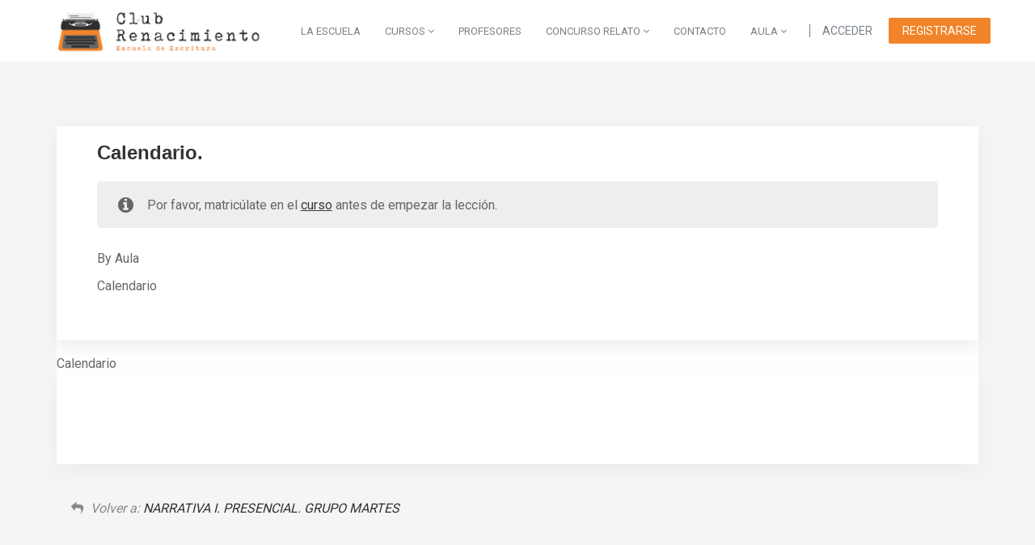

--- FILE ---
content_type: text/html; charset=UTF-8
request_url: https://clubrenacimiento.es/leccion/instrucciones-del-programa-y-calendario/
body_size: 16056
content:

<!DOCTYPE html>
<html lang="es" class="no-js no-svg">
<head>
<meta charset="UTF-8">
<meta name="viewport" content="width=device-width, initial-scale=1">
<link rel="profile" href="https://gmpg.org/xfn/11">

<title>Calendario. &#8211; Club Renacimiento</title>
<script type='application/javascript'>console.log('PixelYourSite Free version 9.3.9');</script>
<link rel='dns-prefetch' href='//fonts.googleapis.com' />
<link rel='dns-prefetch' href='//s.w.org' />
<link rel='preconnect' href='https://fonts.gstatic.com' crossorigin />
<link rel="alternate" type="application/rss+xml" title="Club Renacimiento &raquo; Feed" href="https://clubrenacimiento.es/feed/" />
<link rel="alternate" type="application/rss+xml" title="Club Renacimiento &raquo; Feed de los comentarios" href="https://clubrenacimiento.es/comments/feed/" />
<link rel="alternate" type="text/calendar" title="Club Renacimiento &raquo; iCal Feed" href="https://clubrenacimiento.es/events/?ical=1" />
		<script type="text/javascript">
			window._wpemojiSettings = {"baseUrl":"https:\/\/s.w.org\/images\/core\/emoji\/13.0.0\/72x72\/","ext":".png","svgUrl":"https:\/\/s.w.org\/images\/core\/emoji\/13.0.0\/svg\/","svgExt":".svg","source":{"concatemoji":"https:\/\/clubrenacimiento.es\/wp-includes\/js\/wp-emoji-release.min.js?ver=5.5.17"}};
			!function(e,a,t){var n,r,o,i=a.createElement("canvas"),p=i.getContext&&i.getContext("2d");function s(e,t){var a=String.fromCharCode;p.clearRect(0,0,i.width,i.height),p.fillText(a.apply(this,e),0,0);e=i.toDataURL();return p.clearRect(0,0,i.width,i.height),p.fillText(a.apply(this,t),0,0),e===i.toDataURL()}function c(e){var t=a.createElement("script");t.src=e,t.defer=t.type="text/javascript",a.getElementsByTagName("head")[0].appendChild(t)}for(o=Array("flag","emoji"),t.supports={everything:!0,everythingExceptFlag:!0},r=0;r<o.length;r++)t.supports[o[r]]=function(e){if(!p||!p.fillText)return!1;switch(p.textBaseline="top",p.font="600 32px Arial",e){case"flag":return s([127987,65039,8205,9895,65039],[127987,65039,8203,9895,65039])?!1:!s([55356,56826,55356,56819],[55356,56826,8203,55356,56819])&&!s([55356,57332,56128,56423,56128,56418,56128,56421,56128,56430,56128,56423,56128,56447],[55356,57332,8203,56128,56423,8203,56128,56418,8203,56128,56421,8203,56128,56430,8203,56128,56423,8203,56128,56447]);case"emoji":return!s([55357,56424,8205,55356,57212],[55357,56424,8203,55356,57212])}return!1}(o[r]),t.supports.everything=t.supports.everything&&t.supports[o[r]],"flag"!==o[r]&&(t.supports.everythingExceptFlag=t.supports.everythingExceptFlag&&t.supports[o[r]]);t.supports.everythingExceptFlag=t.supports.everythingExceptFlag&&!t.supports.flag,t.DOMReady=!1,t.readyCallback=function(){t.DOMReady=!0},t.supports.everything||(n=function(){t.readyCallback()},a.addEventListener?(a.addEventListener("DOMContentLoaded",n,!1),e.addEventListener("load",n,!1)):(e.attachEvent("onload",n),a.attachEvent("onreadystatechange",function(){"complete"===a.readyState&&t.readyCallback()})),(n=t.source||{}).concatemoji?c(n.concatemoji):n.wpemoji&&n.twemoji&&(c(n.twemoji),c(n.wpemoji)))}(window,document,window._wpemojiSettings);
		</script>
		<style type="text/css">
img.wp-smiley,
img.emoji {
	display: inline !important;
	border: none !important;
	box-shadow: none !important;
	height: 1em !important;
	width: 1em !important;
	margin: 0 .07em !important;
	vertical-align: -0.1em !important;
	background: none !important;
	padding: 0 !important;
}
</style>
	<link rel='stylesheet' id='tribe-common-skeleton-style-css'  href='https://clubrenacimiento.es/wp-content/plugins/the-events-calendar/common/src/resources/css/common-skeleton.min.css?ver=4.12.6' type='text/css' media='all' />
<link rel='stylesheet' id='tribe-tooltip-css'  href='https://clubrenacimiento.es/wp-content/plugins/the-events-calendar/common/src/resources/css/tooltip.min.css?ver=4.12.6' type='text/css' media='all' />
<link rel='stylesheet' id='wp-block-library-css'  href='https://clubrenacimiento.es/wp-includes/css/dist/block-library/style.min.css?ver=5.5.17' type='text/css' media='all' />
<link rel='stylesheet' id='wp-block-library-theme-css'  href='https://clubrenacimiento.es/wp-includes/css/dist/block-library/theme.min.css?ver=5.5.17' type='text/css' media='all' />
<link rel='stylesheet' id='wc-block-vendors-style-css'  href='https://clubrenacimiento.es/wp-content/plugins/woocommerce/packages/woocommerce-blocks/build/vendors-style.css?ver=3.1.0' type='text/css' media='all' />
<link rel='stylesheet' id='wc-block-style-css'  href='https://clubrenacimiento.es/wp-content/plugins/woocommerce/packages/woocommerce-blocks/build/style.css?ver=3.1.0' type='text/css' media='all' />
<link rel='stylesheet' id='wp-components-css'  href='https://clubrenacimiento.es/wp-includes/css/dist/components/style.min.css?ver=5.5.17' type='text/css' media='all' />
<link rel='stylesheet' id='wp-editor-font-css'  href='https://fonts.googleapis.com/css?family=Noto+Serif%3A400%2C400i%2C700%2C700i&#038;ver=5.5.17' type='text/css' media='all' />
<link rel='stylesheet' id='wp-block-editor-css'  href='https://clubrenacimiento.es/wp-includes/css/dist/block-editor/style.min.css?ver=5.5.17' type='text/css' media='all' />
<link rel='stylesheet' id='wp-nux-css'  href='https://clubrenacimiento.es/wp-includes/css/dist/nux/style.min.css?ver=5.5.17' type='text/css' media='all' />
<link rel='stylesheet' id='wp-editor-css'  href='https://clubrenacimiento.es/wp-includes/css/dist/editor/style.min.css?ver=5.5.17' type='text/css' media='all' />
<link rel='stylesheet' id='wpmenucart-icons-css'  href='https://clubrenacimiento.es/wp-content/plugins/woocommerce-menu-bar-cart/assets/css/wpmenucart-icons.min.css?ver=2.14.0' type='text/css' media='all' />
<style id='wpmenucart-icons-inline-css' type='text/css'>
@font-face{font-family:WPMenuCart;src:url(https://clubrenacimiento.es/wp-content/plugins/woocommerce-menu-bar-cart/assets/fonts/WPMenuCart.eot);src:url(https://clubrenacimiento.es/wp-content/plugins/woocommerce-menu-bar-cart/assets/fonts/WPMenuCart.eot?#iefix) format('embedded-opentype'),url(https://clubrenacimiento.es/wp-content/plugins/woocommerce-menu-bar-cart/assets/fonts/WPMenuCart.woff2) format('woff2'),url(https://clubrenacimiento.es/wp-content/plugins/woocommerce-menu-bar-cart/assets/fonts/WPMenuCart.woff) format('woff'),url(https://clubrenacimiento.es/wp-content/plugins/woocommerce-menu-bar-cart/assets/fonts/WPMenuCart.ttf) format('truetype'),url(https://clubrenacimiento.es/wp-content/plugins/woocommerce-menu-bar-cart/assets/fonts/WPMenuCart.svg#WPMenuCart) format('svg');font-weight:400;font-style:normal;font-display:swap}
</style>
<link rel='stylesheet' id='wpmenucart-css'  href='https://clubrenacimiento.es/wp-content/plugins/woocommerce-menu-bar-cart/assets/css/wpmenucart-main.min.css?ver=2.14.0' type='text/css' media='all' />
<style id='wpmenucart-inline-css' type='text/css'>
.et-cart-info { display:none !important; } .site-header-cart { display:none !important; }
</style>
<link rel='stylesheet' id='wp-edit-blocks-css'  href='https://clubrenacimiento.es/wp-includes/css/dist/block-library/editor.min.css?ver=5.5.17' type='text/css' media='all' />
<style id='wp-edit-blocks-inline-css' type='text/css'>
@font-face{font-family:WPMenuCart;src:url(https://clubrenacimiento.es/wp-content/plugins/woocommerce-menu-bar-cart/assets/fonts/WPMenuCart.eot);src:url(https://clubrenacimiento.es/wp-content/plugins/woocommerce-menu-bar-cart/assets/fonts/WPMenuCart.eot?#iefix) format('embedded-opentype'),url(https://clubrenacimiento.es/wp-content/plugins/woocommerce-menu-bar-cart/assets/fonts/WPMenuCart.woff2) format('woff2'),url(https://clubrenacimiento.es/wp-content/plugins/woocommerce-menu-bar-cart/assets/fonts/WPMenuCart.woff) format('woff'),url(https://clubrenacimiento.es/wp-content/plugins/woocommerce-menu-bar-cart/assets/fonts/WPMenuCart.ttf) format('truetype'),url(https://clubrenacimiento.es/wp-content/plugins/woocommerce-menu-bar-cart/assets/fonts/WPMenuCart.svg#WPMenuCart) format('svg');font-weight:400;font-style:normal;font-display:swap}
</style>
<link rel='stylesheet' id='edumodo-block-editor-css-css'  href='https://clubrenacimiento.es/wp-content/themes/edumodo/dist/css/editor-style.css?ver=5.5.17' type='text/css' media='all' />
<link rel='stylesheet' id='redux-extendify-styles-css'  href='https://clubrenacimiento.es/wp-content/plugins/redux-framework/redux-core/assets/css/extendify-utilities.css?ver=4.4.1' type='text/css' media='all' />
<link rel='stylesheet' id='contact-form-7-css'  href='https://clubrenacimiento.es/wp-content/plugins/contact-form-7/includes/css/styles.css?ver=5.6' type='text/css' media='all' />
<link rel='stylesheet' id='edumodo-youtube-popup-css'  href='https://clubrenacimiento.es/wp-content/plugins/edumodo-core/dist/css/youtube-popup.css?ver=5.5.17' type='text/css' media='all' />
<link rel='stylesheet' id='edumodo-core-plugin-css-css'  href='https://clubrenacimiento.es/wp-content/plugins/edumodo-core/dist/css/dynamic-category.css?ver=5.5.17' type='text/css' media='all' />
<link rel='stylesheet' id='edumodo-event-css-css'  href='https://clubrenacimiento.es/wp-content/plugins/edumodo-core/dist/css/event.css?ver=5.5.17' type='text/css' media='all' />
<link rel='stylesheet' id='edumodo-core-blog-css-css'  href='https://clubrenacimiento.es/wp-content/plugins/edumodo-core/dist/css/blog.css?ver=5.5.17' type='text/css' media='all' />
<link rel='stylesheet' id='edumodo-core-blog-grid-css-css'  href='https://clubrenacimiento.es/wp-content/plugins/edumodo-core/dist/css/blog-grid.css?ver=5.5.17' type='text/css' media='all' />
<link rel='stylesheet' id='edumodo-core-css-css'  href='https://clubrenacimiento.es/wp-content/plugins/edumodo-core/dist/css/core.css?ver=5.5.17' type='text/css' media='all' />
<link rel='stylesheet' id='rs-plugin-settings-css'  href='https://clubrenacimiento.es/wp-content/plugins/revslider/public/assets/css/rs6.css?ver=6.1.2' type='text/css' media='all' />
<style id='rs-plugin-settings-inline-css' type='text/css'>
#rs-demo-id {}
</style>
<link rel='stylesheet' id='woocommerce-layout-css'  href='https://clubrenacimiento.es/wp-content/plugins/woocommerce/assets/css/woocommerce-layout.css?ver=4.4.4' type='text/css' media='all' />
<link rel='stylesheet' id='woocommerce-smallscreen-css'  href='https://clubrenacimiento.es/wp-content/plugins/woocommerce/assets/css/woocommerce-smallscreen.css?ver=4.4.4' type='text/css' media='only screen and (max-width: 768px)' />
<link rel='stylesheet' id='woocommerce-general-css'  href='https://clubrenacimiento.es/wp-content/plugins/woocommerce/assets/css/woocommerce.css?ver=4.4.4' type='text/css' media='all' />
<style id='woocommerce-inline-inline-css' type='text/css'>
.woocommerce form .form-row .required { visibility: visible; }
</style>
<link rel='stylesheet' id='module-frontend-css'  href='https://clubrenacimiento.es/wp-content/plugins/woothemes-sensei/plugins/sensei-lms/assets/dist/css/modules-frontend.css?ver=428ec468c6bf259ccf8b2afa2c4e0558' type='text/css' media='all' />
<link rel='stylesheet' id='sensei-frontend-css'  href='https://clubrenacimiento.es/wp-content/plugins/woothemes-sensei/plugins/sensei-lms/assets/dist/css/frontend.css?ver=52f513bd09e51f4461e83e519811d371' type='text/css' media='screen' />
<link rel='stylesheet' id='sensei_course_progress-frontend-css'  href='https://clubrenacimiento.es/wp-content/plugins/sensei-course-progress/assets/css/frontend.css?ver=2.0.3' type='text/css' media='all' />
<link rel='stylesheet' id='mc4wp-form-basic-css'  href='https://clubrenacimiento.es/wp-content/plugins/mailchimp-for-wp/assets/css/form-basic.css?ver=4.9.5' type='text/css' media='all' />
<link rel='stylesheet' id='woo_conditional_payments_css-css'  href='https://clubrenacimiento.es/wp-content/plugins/conditional-payments-for-woocommerce/includes/frontend/../../frontend/css/woo-conditional-payments.css?ver=3.0.0' type='text/css' media='all' />
<link rel='stylesheet' id='edumodo-style-css'  href='https://clubrenacimiento.es/wp-content/themes/edumodo/style.css?ver=5.5.17' type='text/css' media='all' />
<link rel='stylesheet' id='edumodo-child-style-css'  href='https://clubrenacimiento.es/wp-content/themes/edumodo-child/style.css?ver=3.3.0' type='text/css' media='all' />
<link rel='stylesheet' id='bootstrap-css'  href='https://clubrenacimiento.es/wp-content/themes/edumodo/dist/css/bootstrap.css?ver=3.3.7' type='text/css' media='all' />
<link rel='stylesheet' id='owlcarousel-css'  href='https://clubrenacimiento.es/wp-content/themes/edumodo/dist/css/owl.carousel.css?ver=2.2.1' type='text/css' media='all' />
<link rel='stylesheet' id='font-awesome-css'  href='https://clubrenacimiento.es/wp-content/plugins/elementor/assets/lib/font-awesome/css/font-awesome.min.css?ver=4.7.0' type='text/css' media='all' />
<link rel='stylesheet' id='animate-css-css'  href='https://clubrenacimiento.es/wp-content/plugins/widgetkit-for-elementor/dist/css/animate.min.css?ver=2.5.1' type='text/css' media='all' />
<link rel='stylesheet' id='edubin-flaticon-css'  href='https://clubrenacimiento.es/wp-content/themes/edumodo/dist/fonts/flaticon.css?ver=2.6.4' type='text/css' media='all' />
<link rel='stylesheet' id='atvimg-css'  href='https://clubrenacimiento.es/wp-content/themes/edumodo/dist/css/atvImg.css?ver=2.6.4' type='text/css' media='all' />
<link rel='stylesheet' id='magnific-popup-css'  href='https://clubrenacimiento.es/wp-content/themes/edumodo/dist/css/magnific-popup.css?ver=2.6.4' type='text/css' media='all' />
<link rel='stylesheet' id='edumodo-main-style-css'  href='https://clubrenacimiento.es/wp-content/themes/edumodo/dist/css/style.css?ver=2.6.4' type='text/css' media='all' />
<link rel='stylesheet' id='sensei-wcpc-courses-css'  href='https://clubrenacimiento.es/wp-content/plugins/woothemes-sensei/plugins/sensei-wc-paid-courses/assets/css/sensei-wcpc-courses.css?ver=2.1.0' type='text/css' media='all' />
<link rel="preload" as="style" href="https://fonts.googleapis.com/css?family=Roboto&#038;display=swap&#038;ver=1658235745" /><link rel="stylesheet" href="https://fonts.googleapis.com/css?family=Roboto&#038;display=swap&#038;ver=1658235745" media="print" onload="this.media='all'"><noscript><link rel="stylesheet" href="https://fonts.googleapis.com/css?family=Roboto&#038;display=swap&#038;ver=1658235745" /></noscript><script type='text/javascript' src='https://clubrenacimiento.es/wp-includes/js/jquery/jquery.js?ver=1.12.4-wp' id='jquery-core-js'></script>
<script type='text/javascript' src='https://clubrenacimiento.es/wp-content/plugins/revslider/public/assets/js/revolution.tools.min.js?ver=6.0' id='tp-tools-js'></script>
<script type='text/javascript' src='https://clubrenacimiento.es/wp-content/plugins/revslider/public/assets/js/rs6.min.js?ver=6.1.2' id='revmin-js'></script>
<script type='text/javascript' id='woo-conditional-payments-js-js-extra'>
/* <![CDATA[ */
var conditional_payments_settings = {"name_address_fields":[],"debug_mode":""};
/* ]]> */
</script>
<script type='text/javascript' src='https://clubrenacimiento.es/wp-content/plugins/conditional-payments-for-woocommerce/includes/frontend/../../frontend/js/woo-conditional-payments.js?ver=3.0.0' id='woo-conditional-payments-js-js'></script>
<script type='text/javascript' src='https://clubrenacimiento.es/wp-content/plugins/pixelyoursite/dist/scripts/jquery.bind-first-0.2.3.min.js?ver=5.5.17' id='jquery-bind-first-js'></script>
<script type='text/javascript' src='https://clubrenacimiento.es/wp-content/plugins/pixelyoursite/dist/scripts/js.cookie-2.1.3.min.js?ver=2.1.3' id='js-cookie-pys-js'></script>
<script type='text/javascript' id='pys-js-extra'>
/* <![CDATA[ */
var pysOptions = {"staticEvents":{"facebook":{"init_event":[{"delay":0,"type":"static","name":"PageView","pixelIds":["434655154776295"],"eventID":"3f1287e7-c07d-4186-b2ae-779448e4f689","params":{"page_title":"Calendario.","post_type":"lesson","post_id":11828,"plugin":"PixelYourSite","user_role":"guest","event_url":"clubrenacimiento.es\/leccion\/instrucciones-del-programa-y-calendario\/"},"e_id":"init_event","ids":[],"hasTimeWindow":false,"timeWindow":0,"woo_order":"","edd_order":""}]}},"dynamicEvents":{"woo_add_to_cart_on_button_click":{"facebook":{"delay":0,"type":"dyn","name":"AddToCart","pixelIds":["434655154776295"],"eventID":"e9b9d683-c1e8-49a1-a8a6-68e2c0820bc5","params":{"page_title":"Calendario.","post_type":"lesson","post_id":11828,"plugin":"PixelYourSite","user_role":"guest","event_url":"clubrenacimiento.es\/leccion\/instrucciones-del-programa-y-calendario\/"},"e_id":"woo_add_to_cart_on_button_click","ids":[],"hasTimeWindow":false,"timeWindow":0,"woo_order":"","edd_order":""}}},"triggerEvents":[],"triggerEventTypes":[],"facebook":{"pixelIds":["434655154776295"],"advancedMatching":[],"removeMetadata":false,"contentParams":{"post_type":"lesson","post_id":11828,"content_name":"Calendario.","tags":"","categories":[]},"commentEventEnabled":true,"wooVariableAsSimple":false,"downloadEnabled":true,"formEventEnabled":true,"ajaxForServerEvent":true,"serverApiEnabled":true,"wooCRSendFromServer":false},"debug":"","siteUrl":"https:\/\/clubrenacimiento.es","ajaxUrl":"https:\/\/clubrenacimiento.es\/wp-admin\/admin-ajax.php","ajax_event":"178330d301","enable_remove_download_url_param":"1","cookie_duration":"7","last_visit_duration":"60","enable_success_send_form":"","gdpr":{"ajax_enabled":false,"all_disabled_by_api":false,"facebook_disabled_by_api":false,"analytics_disabled_by_api":false,"google_ads_disabled_by_api":false,"pinterest_disabled_by_api":false,"bing_disabled_by_api":false,"facebook_prior_consent_enabled":true,"analytics_prior_consent_enabled":true,"google_ads_prior_consent_enabled":null,"pinterest_prior_consent_enabled":true,"bing_prior_consent_enabled":true,"cookiebot_integration_enabled":false,"cookiebot_facebook_consent_category":"marketing","cookiebot_analytics_consent_category":"statistics","cookiebot_tiktok_consent_category":"marketing","cookiebot_google_ads_consent_category":null,"cookiebot_pinterest_consent_category":"marketing","cookiebot_bing_consent_category":"marketing","consent_magic_integration_enabled":false,"real_cookie_banner_integration_enabled":false,"cookie_notice_integration_enabled":false,"cookie_law_info_integration_enabled":false},"cookie":{"disabled_all_cookie":false,"disabled_advanced_form_data_cookie":false,"disabled_landing_page_cookie":false,"disabled_first_visit_cookie":false,"disabled_trafficsource_cookie":false,"disabled_utmTerms_cookie":false,"disabled_utmId_cookie":false},"woo":{"enabled":true,"enabled_save_data_to_orders":true,"addToCartOnButtonEnabled":true,"addToCartOnButtonValueEnabled":true,"addToCartOnButtonValueOption":"price","singleProductId":null,"removeFromCartSelector":"form.woocommerce-cart-form .remove","addToCartCatchMethod":"add_cart_js","is_order_received_page":false,"containOrderId":false},"edd":{"enabled":false}};
/* ]]> */
</script>
<script type='text/javascript' src='https://clubrenacimiento.es/wp-content/plugins/pixelyoursite/dist/scripts/public.js?ver=9.3.9' id='pys-js'></script>
<link rel="https://api.w.org/" href="https://clubrenacimiento.es/wp-json/" /><link rel="alternate" type="application/json" href="https://clubrenacimiento.es/wp-json/wp/v2/lessons/11828" /><link rel="EditURI" type="application/rsd+xml" title="RSD" href="https://clubrenacimiento.es/xmlrpc.php?rsd" />
<link rel="wlwmanifest" type="application/wlwmanifest+xml" href="https://clubrenacimiento.es/wp-includes/wlwmanifest.xml" /> 
<link rel='prev' title='Calendario.' href='https://clubrenacimiento.es/leccion/instrucciones-del-programa-9/' />
<link rel='next' title='Calendario.' href='https://clubrenacimiento.es/leccion/calendario/' />
<meta name="generator" content="WordPress 5.5.17" />
<meta name="generator" content="WooCommerce 4.4.4" />
<link rel="canonical" href="https://clubrenacimiento.es/leccion/instrucciones-del-programa-y-calendario/" />
<link rel='shortlink' href='https://clubrenacimiento.es/?p=11828' />
<link rel="alternate" type="application/json+oembed" href="https://clubrenacimiento.es/wp-json/oembed/1.0/embed?url=https%3A%2F%2Fclubrenacimiento.es%2Fleccion%2Finstrucciones-del-programa-y-calendario%2F" />
<link rel="alternate" type="text/xml+oembed" href="https://clubrenacimiento.es/wp-json/oembed/1.0/embed?url=https%3A%2F%2Fclubrenacimiento.es%2Fleccion%2Finstrucciones-del-programa-y-calendario%2F&#038;format=xml" />
<meta name="generator" content="Redux 4.4.1" /><meta name="tec-api-version" content="v1"><meta name="tec-api-origin" content="https://clubrenacimiento.es"><link rel="https://theeventscalendar.com/" href="https://clubrenacimiento.es/wp-json/tribe/events/v1/" /><!-- This site is powered by WooCommerce Redsys Gateway Light v.5.2.2 - https://es.wordpress.org/plugins/woo-redsys-gateway-light/ -->
<style>
	/* Preloader */
	
			   
	.edumodo-header li.tx_megamenu.row .nav {
	  position: relative !important;
	}

/*	.edumodo-header li.tx_megamenu.row {
	  position: static !important;
	}*/

/*	.edumodo-header li.tx_megamenu.row ul.dropdown-menu {
	  width: 100%;
	  z-index: 100000;
	}*/

/*	.edumodo-header .navbar-v1 .navigation-main li.tx_megamenu.row ul {
	    top: 100%;;
	}*/

	.edumodo-header .navbar-v1 .navigation-main li.tx_megamenu.row li > ul.dropdown-menu {
	  position: relative;
	  left: 0;
	  top: 100%;
	  background: transparent;
	  display: block;
	  padding: 0;
	  -moz-animation: fadeInDownMenu 0s ease-in;
	  -webkit-animation: fadeInDownMenu 0s ease-in;
	  animation: fadeInDownMenu 0s ease-in;
	  -webkit-transition: all 0s ease;
	  -moz-transition: all 0s ease;
	  -o-transition: all 0s ease;
	  transition: all 0s ease;

	}

	.edumodo-header .navbar-v1 .navigation-main li.tx_megamenu.row ul.edumodo-sub-menu {
	  border: 0px solid #fff;
	  border-radius: 0;
	  background: #fff;
	}

/*	.edumodo-header .navbar-v1 .navigation-main li.tx_megamenu.row ul.edumodo-sub-menu li{
	   border-top: 1px solid #f5f5f5;
	}*/

	.edumodo-header .navbar-v1 .navigation-main li.tx_megamenu.row ul li {
	  margin: 0;
	  padding: 0;
	}

	.edumodo-header span.logout-btn{
	    background: #f1842a;
	    border: 2px solid #f1842a;
	}
	.edumodo-header span.logout-btn:hover{
	    color: #f1842a !important;
	    border-color: #f1842a;
	    
	}


	.edumodo-header .navbar-v1 .navigation-main li.tx_megamenu.row ul.edumodo-sub-menu li.dropdown.tx_megamenu > li.tx_megamenu_heading > a {
	  padding: 8px 15px 8px 15px;
	}

/*	.edumodo-header .navbar-v1 .navigation-main li.tx_megamenu.row li{
	  border-bottom: none;
	}*/

	.edumodo-header .navbar-v1 .navigation-main li.tx_megamenu.row ul.edumodo-sub-menu > li.tx_megamenu_heading .sub-heading{
	  	font-weight: 500;
	  	color: inherit;
	    text-transform: uppercase;
    	letter-spacing: 1px;
    	font-size: 12px;;
	}

	.edumodo-header .navbar-v1 .navigation-main li.tx_megamenu.row ul.edumodo-sub-menu li.dropdown.tx_megamenu{
		padding: 0 12px 12px 12px;
    	box-shadow: inset 0 0 1px #f5f5f5;
	}

	.edumodo-header .navbar-v1 .navigation-main > li > a:first-child {
	    padding-left: 8px;
	    padding-right: 8px;
	    line-height: 55px;

	}
/*
	.edumodo-header .dropdown.tx_megamenu.row {
		padding-right: 15px;
	    padding-left: 15px;
	}*/
	.edumodo-header .navbar-v1 .navigation-main li.tx_megamenu.row ul.edumodo-sub-menu li.tx_megamenu_border_right {
	    border-right: 1px solid #f5f5f5;
	}

	/* menu widget Style*/
	.edumodo-header li.tx_megamenu.row .tx_megamenu_widget_area {
	  padding: 0;
	}
	.edumodo-header .navbar-v1 .navigation-main li.tx_megamenu.row .tx_megamenu_widget_area a {
    	padding: 10px 15px 10px 15px;
	}
	.edumodo-header .navbar-v1 .navigation-main li.tx_megamenu.row ul.edumodo-sub-menu > li.tx_megamenu_heading.tx_megamenu_heading_hide > a:last-child{
	    display: none !important;
	}
	.edumodo-header li.tx_megamenu.row .dropdown-menu > li > a {
	    line-height: inherit;
	    font-weight: 700;
	}
	.edumodo-header .navbar-v1 .navigation-main li.tx_megamenu.row ul{
	  box-shadow: none;
	}
	.edumodo-header .navbar-v1 .navigation-main li.tx_megamenu.row .tx_megamenu_widget_area h3.widget-title {
		font-size: 13px;
	    padding-left: 15px;
	    font-weight: 500;
	    letter-spacing: 0.5px
	}


	.edumodo-header .navbar-v1 .navigation-main a:hover, 
	.edumodo-header .navbar-v1 .navigation-main li:hover > a, 
	.edumodo-header .navbar-v1 .navigation-main .current-menu-item > a, 
	.edumodo-header .navbar-v1 .navigation-main .current-menu-ancestor > a{
		color: #f1842a;
	}
	


	.edumodo-header .navbar-v1 li.current-menu-item.active > a{
		color: #f1842a;
	}  


	
	 
		/* --- Learndash single page releted course  -- */ 
		@media (max-width: 767px) {
			.leaarndash-releted-course{
				display: none;
			}
		}
	
	
	 
			/* --- Video Play btn-- */ 
			.edumodo-play-btn{
			    background: radial-gradient(#f1842a 60%, #ffffff 62%);
			}
		 
		/* --- scrollTop -- */ 
	.comments-area .comment-respond input[type="text"]:focus, .comments-area .comment-respond input[type="email"]:focus, .comments-area .comment-respond input[type="url"]:focus, .comments-area .comment-respond input[type="password"]:focus, .comments-area .comment-respond input[type="search"]:focus, .comments-area .comment-respond input[type="number"]:focus, .comments-area .comment-respond input[type="tel"]:focus, .comments-area .comment-respond input[type="range"]:focus, .comments-area .comment-respond input[type="date"]:focus, .comments-area .comment-respond input[type="month"]:focus, .comments-area .comment-respond input[type="week"]:focus, .comments-area .comment-respond input[type="time"]:focus, .comments-area .comment-respond input[type="datetime"]:focus, .comments-area .comment-respond input[type="datetime-local"]:focus, .comments-area .comment-respond input[type="color"]:focus, .comments-area .comment-respond textarea:focus{
	border-color: #f1842a;
    outline-color: #f1842a;
    border: 1px solid #f1842a;
}
		
	 
		/* --- scrollTop -- */ 
		#scrollTop{
			background-color: #f1842a;
			border-color: #f1842a;
		}
		#scrollTop:hover{
			background-color: #f1842a90;
			border-color: #f1842a90;
		}
		

	
			@media (max-width: 767px) {
		 #scrollTop.show{
		 	display:none !important;
		 }
		}
		
		
					#tophead a.topbar-btn, span.register-btn{
				background-color: #f1842a !important;
				border-color: #f1842a !important;
			}
			

					span.register-btn:hover{
				border-color: #f1842a !important;
				background:#fff !important;
				color:#f1842a !important;
			}
						
					.edumodo-header a.micon{
				background-color: #f1842a;
			}
				
					#tophead .tophead-contact .fa, #tophead .tophead-address .fa, #tophead .tophead-contact a:hover, #tophead .tophead-right.top-v4 a:hover, span.register-btn:hover a{
				color: #f1842a;
			}
		
		
					body{
				background: #f5f5f5 !important;
			}
		
					body{
			 	font-family: 'Roboto', sans-serif;
				font-size: 16px;
			}
							.h1,.h2,.h3,.h4,.h5,.h5, .h6, h1, h2, h3, h4, h5, h6{
				font-family: 'Poppins', sans-serif;
			}
							#menu-primary-1 > li.current-menu-parent > a, #menu-primary-2 > li.current-menu-parent > a, .navbar-default .navbar-nav > li > a:hover, .edumodo-current-menu-item > a, .edumodo-header .navbar-v1 .navigation-main > li.current-menu-parent > a:first-child{
				color: #f1842a !important;
			}
				.edumodo-top-search input[type="submit"]{
			color: #f1842a;
			border-color: white;
		}
		.edumodo-top-search input[type="submit"]:hover{
			border-color: #f1842a;
		}
		 
		.site-title{color: #f1842a;}
		button,
		input[type="button"], input[type="reset"], input[type="submit"]{
		    background: #f1842a;
		    border-color: #f1842a;
		}
		.btn{
			background: #f1842a;
			border-color: #f1842a;
		}
		.mc4wp-form-fields input[type="button"], 
		.mc4wp-form-fields input[type="reset"], 
		.mc4wp-form-fields input[type="submit"]{
			background: #f1842a;
			border-color: #f1842a;
		}
		span.post-date a:hover{
			color: #f1842a;
		}
		.search-form label > input:focus{
			border-color: #f1842a;
		}
		.edumodo-course-1 article.tx-course .course-details .course-meta .post-date a:hover{
			color: #f1842a;
		}
		.comment-author.vcard a:hover{
			color: #f1842a;
		}
		.comments-area .comment-metadata a:hover{
		color: #f1842a;	
		}
		.enter-related-course .edumodo-related-course-1 article.tx-course .course-details .course-meta span.course-cost{
			color: #f1842a;
		}
		.archive .entry-header a:hover{
			color: #f1842a !important;
		}
		.single-notice .post-cat a:hover{
			color: #f1842a;
		}
		.main-post.has-post-thumbnail .edumodo-post-img .entry-meta .post-cat a:hover{
			color: #f1842a 
		}
		.main-post.link-formate .link-content .icon-link{
			color: #f1842a 
		}
		.quote-format .entry-content.quote-content.quote:before{
			color: #f1842a 
		}
		.main-post .edit span.edit-link a:hover{
			color: #f1842a 
		}
		.main-post .content-body .entry-meta .post-cat a:hover{
			color: #f1842a 
		}
		.site-main .comment-navigation .nav-previous a:hover{
			color: #f1842a 
		}
		.single-post .entry-meta span.post-author a:hover, 
		.single-post ul.post-categories li a:hover, 
		.site-main .post-navigation .nav-next a:hover, 
		.site-main .posts-navigation .nav-next a:hover, 
		.site-main .comment-navigation .nav-next a:hover, 
		.site-main .post-navigation .nav-previous a:hover, 
		.site-main .posts-navigation .nav-previous a:hover{
			color: #f1842a 
		}
		#mc_embed_signup #tx-subscribe{
			border-color: #f1842a 
		}
		.widget-area .widget .tagcloud > a:hover{
			color: #f1842a 
		}
		.widget_calendar div.calendar_wrap table thead tr th, .widget_calendar div.calendar_wrap table tbody tr td#today{
			background-color: #f1842a;
		}
		.widget_calendar div.calendar_wrap table thead tr th, .widget_calendar div.calendar_wrap table tbody tr td {
			border-color: #f1842a;
		}
		.widget_calendar div.calendar_wrap table thead tr th{
			border-color: #f1842a90;
		}
		.single-post .entry-meta span a:hover{
			color: #f1842a 
		}
		.post-tags a:hover{
			color: #f1842a 
		}
		.single-post .edit a.post-edit-link:hover{
			color: #f1842a 
		}
		.single-post .post-tags a:hover{
			color: #f1842a 
		}
		.edumodo-pagination .page-numbers:hover{
			border-left-color: #f1842a;
		}
		.edumodo-pagination .page-numbers:hover{
			color: #f1842a;
		}
		.edumodo-pagination .page-numbers.current:hover{
			color: white;
		}
		.edumodo-top-search input[type="submit"]:hover{
			background-color: #f1842a;
		}
		.copyright a:hover, .copyright .social-icon a:hover{
			color: #f1842a;
		}
		.post-password-form input[type="submit"]{
			background-color: #f1842a;
			border-color: #f1842a;
		}

		.edumodo-teacher-1 .teacher-person .overlay .person-info .social-links-teacher a:hover, 
		.edumodo-teacher-1 .teacher-person .overlay .person-info .teacher-title a:hover{
			color: #f1842a;
		}
		.widget-area .edumodo-social a{
			background-color: #f1842a;
		}
		.single-course-post .course-content .course-meta span a:hover{
			color:#f1842a;
		}
		.widget-area .widget a:hover{
			color:#f1842a;
		}
		.footer .tagcloud a:hover, .footer .widget ul li a:hover, .footer .widget ul li:hover a, .footer .widget ul li:hover:before{
			color:#f1842a;
		}
		.footer .widget_calendar div.calendar_wrap table tfoot #prev a:hover, .widget_calendar td#next a:hover{
			color:#f1842a;
		}
		.widget-area .edumodo-recent-post .recent-post .recent-entry-header .recent-entry-title a:hover{
			color: #f1842a;
		}
		.course-teacher-carousel .owl-nav div, .content-list .owl-nav div{
			 background-color: #f1842a;
		}
		.single-course-post .course-content .course-meta .post-cat a:hover{
			color: #f1842a;
		}
		.pingback .edit-link a:hover{
			 background-color: #f1842a;
			 border-color: #f1842a;
		}

		.edumodo-teacher-2 .teacher-2 .teacher-container .teacher-block .teacher-image:before{
			background:#f1842a;
		}

		/*	Woocommerce */
		.woocommerce .star-rating span::before{
			color: #f1842a;
		}
		.woocommerce .woocommerce-message:before, 
		.woocommerce-cart .woocommerce-message:before, 
		.woocommerce-checkout .woocommerce-message:before, 
		.woocommerce-account .woocommerce-message:before, 
		.woocommerce .woocommerce-info:before, 
		.woocommerce-cart .woocommerce-info:before, 
		.woocommerce-checkout .woocommerce-info:before, 
		.woocommerce-account .woocommerce-info:before, .woocommerce .woocommerce-breadcrumb a:hover, nav.woocommerce-breadcrumb a:hover, ul.learn-press-courses .course .course-title:hover, ul.learn-press-courses .course .course-info .course-instructor a:hover{
			color: #f1842a !important;
		}
		.woocommerce main#main .woocommerce-tabs input[name="submit"], .woocommerce-cart main#main .woocommerce-tabs input[name="submit"], .woocommerce-checkout main#main .woocommerce-tabs input[name="submit"], .woocommerce-account main#main .woocommerce-tabs input[name="submit"]{
			background-color: #f1842a !important;
		}
		.woocommerce .woocommerce-message, .woocommerce-cart .woocommerce-message, .woocommerce-checkout .woocommerce-message, .woocommerce-account .woocommerce-message, .woocommerce .woocommerce-info, .woocommerce-cart .woocommerce-info, .woocommerce-checkout .woocommerce-info, .woocommerce-account .woocommerce-info{
		 		border-top-color: #f1842a !important;
		}
		.woocommerce .woocommerce-MyAccount-navigation ul li.is-active{
			border-left-color: #f1842a !important;
		}
		.woocommerce main#main .price, .woocommerce-cart main#main .price, .woocommerce-checkout main#main .price, .woocommerce-account main#main .price{
			color: #f1842a;
		}
		.tribe-events-read-more, 
		.tribe-events-day .type-tribe_events .edumodo-day-view .day-event-contant .tribe-events-list-event-title a:hover, 
		#tribe-events-footer a:hover
		{
			color: #f1842a !important;
		}
		.post-type-archive-tribe_events #tribe-events-content .tribe-events-loop .type-tribe_events .edumodo-event-loop-content-wrapper .edumodo-event-image .tribe-events-event-cost .ticket-cost{
			background-color: #f1842a;
		}
		.post-type-archive-tribe_events table.tribe-events-calendar .tribe-events-present div[id*=tribe-events-daynum-]{
			background-color: #f1842a;
		}
		#tribe-events-bar .tribe-bar-filters .tribe-bar-filters-inner input[type="text"]:focus{
			border-color: #f1842a;
		}
		.post-type-archive-tribe_events table.tribe-events-calendar .tribe-event-featured{
			border-color: #f1842a;
		}
		.datepicker table tr td span.active.active, .datepicker table tr td span.active.disabled, .datepicker table tr td span.active.disabled.active, .datepicker table tr td span.active.disabled.disabled, .datepicker table tr td span.active.disabled:active, .datepicker table tr td span.active.disabled:hover, .datepicker table tr td span.active.disabled:hover.active, .datepicker table tr td span.active.disabled:hover.disabled, .datepicker table tr td span.active.disabled:hover:active, .datepicker table tr td span.active.disabled:hover:hover, .datepicker table tr td span.active.disabled:hover[disabled], .datepicker table tr td span.active.disabled[disabled], .datepicker table tr td span.active:active, .datepicker table tr td span.active:hover, .datepicker table tr td span.active:hover.active, .datepicker table tr td span.active:hover.disabled, .datepicker table tr td span.active:hover:active, .datepicker table tr td span.active:hover:hover, .datepicker table tr td span.active:hover[disabled], .datepicker table tr td span.active[disabled]{
			background-color: #f1842a;
		}
		.post-type-archive-tribe_events #tribe-events-content .tribe-events-loop .e-event-featured .edumodo-event-loop-content-wrapper .tribe-events-list-event-title a:before, .post-type-archive-tribe_events #tribe-events-content .tribe-events-loop .tribe-event-featured .edumodo-event-loop-content-wrapper .tribe-events-list-event-title a:before{
			background-color: #f1842a;
		}
		.post-type-archive-tribe_events #tribe-events-content .tribe-events-loop .type-tribe_events .edumodo-event-loop-content-wrapper:after{
			background-color: #f1842a15;
		}
		.post-type-archive-tribe_events #tribe-events-content .tribe-events-loop .type-tribe_events .edumodo-event-loop-content-wrapper .edumodo-event-loop-content .tribe-events-list-event-title a:hover{
			color: #f1842a;
		}
		.i-override-default-template .upper-part-of-single-event-featured-image .tribe-events-schedule .tribe-events-cost:after{
			background-color: #f1842a !important;
		}
		.i-override-default-template .organizer-list .organizer-list-wrapper .single-organizer .organizer-meta-wrapper h3:after{
			background-color: #f1842a;
		}
		/* ---Sensei -- */ 
		.single-course .i-am-course-lesson-wrapper .type-lesson:hover h2 a, .single-course .i-am-single-course-header-row .edumodo-sensi-course-header .header-meta-wrapper .single-course-enroll-and-send-message-wrapper button[type="submit"]:hover, .single-course .i-am-single-course-header-row .edumodo-sensi-course-header .header-meta-wrapper .single-course-enroll-and-send-message-wrapper button.single_add_to_cart_button{
			color: #f1842a;
		}
		.single-course .i-am-course-content-wrapper .type-lesson:hover:before, .single-lesson .i-am-course-content-wrapper .type-lesson:hover:before, .single-quiz .i-am-course-content-wrapper .type-lesson:hover:before, .single-course .i-am-course-lesson-wrapper .type-lesson:hover:before, .single-lesson .i-am-course-lesson-wrapper .type-lesson:hover:before, .single-quiz .i-am-course-lesson-wrapper .type-lesson:hover:before, .single-course .i-am-lesson-content-wrapper .type-lesson:hover:before, .single-lesson .i-am-lesson-content-wrapper .type-lesson:hover:before, .single-quiz .i-am-lesson-content-wrapper .type-lesson:hover:before, .single-course .i-am-lesson-meta-data .type-lesson:hover:before, .single-lesson .i-am-lesson-meta-data .type-lesson:hover:before, .single-quiz .i-am-lesson-meta-data .type-lesson:hover:before, 

			.single-course .i-am-course-content-wrapper .type-lesson:before, .single-lesson .i-am-course-content-wrapper .type-lesson:before, .single-quiz .i-am-course-content-wrapper .type-lesson:before, .single-course .i-am-course-lesson-wrapper .type-lesson:before, .single-lesson .i-am-course-lesson-wrapper .type-lesson:before, .single-quiz .i-am-course-lesson-wrapper .type-lesson:before, .single-course .i-am-lesson-content-wrapper .type-lesson:before, .single-lesson .i-am-lesson-content-wrapper .type-lesson:before, .single-quiz .i-am-lesson-content-wrapper .type-lesson:before, .single-course .i-am-lesson-meta-data .type-lesson:before, .single-lesson .i-am-lesson-meta-data .type-lesson:before, .single-quiz .i-am-lesson-meta-data .type-lesson:before{
			border-color: #f1842a;
		}
		.sensei-main-content .course-container .grid-enable .grid-course-content .link-to-the-full-course a, 
		.sensei-main-content .sensei-course-filters a.active, 
		.sensei-main-content .sensei-course-filters a:hover, 
		.sensei-main-content .sensei-course-filters a.active:hover, 
		.sensei-main-content a:hover, .lesson.type-lesson.status-publish.has-post-thumbnail.hentry.post h2 a{
			color: #f1842a;
		}
		.single-course .i-am-course-content-wrapper .type-lesson header h2 a:after, .single-lesson .i-am-course-content-wrapper .type-lesson header h2 a:after, .single-quiz .i-am-course-content-wrapper .type-lesson header h2 a:after, .single-course .i-am-course-lesson-wrapper .type-lesson header h2 a:after, .single-lesson .i-am-course-lesson-wrapper .type-lesson header h2 a:after, .single-quiz .i-am-course-lesson-wrapper .type-lesson header h2 a:after, .single-course .i-am-lesson-content-wrapper .type-lesson header h2 a:after, .single-lesson .i-am-lesson-content-wrapper .type-lesson header h2 a:after, .single-quiz .i-am-lesson-content-wrapper .type-lesson header h2 a:after, .single-course .i-am-lesson-meta-data .type-lesson header h2 a:after, .single-lesson .i-am-lesson-meta-data .type-lesson header h2 a:after, .single-quiz .i-am-lesson-meta-data .type-lesson header h2 a:after, .sensei-main-content .course-container .sensei-course-meta .course-price .woocommerce-Price-amount, ul.learn-press-nav-tabs .course-nav.active:after, ul.learn-press-nav-tabs .course-nav:hover:after, .sensei-main-content .sensei-pagination .current, .sensei-main-content .sensei-pagination a:hover{
			 background-color: #f1842a;
		}
		.sensei-main-content .woocommerce-message, .sensei-main-content .woocommerce-info, .sensei-main-content .sensei-pagination .current, .sensei-main-content .sensei-pagination a:hover{
			border-color: #f1842a;
		}
		.sensei-main-content .woocommerce-message:before, .sensei-main-content .woocommerce-info:before{
			color: #f1842a;
		}
		/* //---Sensei -- */ 
		.sensei-main-content .columns-1 li.course .course-content .link-to-the-full-course a{
			color: #f1842a;
		}
		.list-enable .list-course-content .link-to-the-full-course a:after{
			background-color: #f1842a;
		}
		.lp-tab-sections .section-tab.active span{
			 border-color: #f1842a;
		}		
		#learn-press-checkout > p > a:nth-child(1), #learn-press-profile-nav .tabs > li ul li.active a, .lpcourse-course-wapper-3 .lp-related-course .lp-course-1 .lp-course-thumbnail a:after, .lpcourse-course-wapper-3 .lp-related-course .lp-course-1 .course-content-body .footer-body span.lp-enroll-btn a:hover{
			 color: #f1842a;
		}

		.course .weforms-popup .weforms-popup-wrapper .popup-dismiss, .lp-list-table thead tr th{
			background-color: #f1842a;
		}
		.course .weforms-popup .weforms-popup-wrapper .wpuf-form input[type="submit"]{
			background-color: #f1842a;
		}
		.single-course .i-am-single-course-header-row .edumodo-sensi-course-header .header-meta-wrapper .single-course-enroll-and-send-message-wrapper input[type="submit"]:hover, .single-course .i-am-single-course-header-row .edumodo-sensi-course-header .header-meta-wrapper .sensei-course-meta a:hover, .single-lesson .i-am-single-course-header-row .edumodo-sensi-course-header .header-meta-wrapper .sensei-course-meta a:hover{
			color: #f1842a !important;
		}

		input[type="text"]:focus, input[type="email"]:focus, input[type="url"]:focus, input[type="password"]:focus, input[type="search"]:focus, input[type="number"]:focus, input[type="tel"]:focus, input[type="range"]:focus, input[type="date"]:focus, input[type="month"]:focus, input[type="week"]:focus, input[type="time"]:focus, input[type="datetime"]:focus, input[type="datetime-local"]:focus, input[type="color"]:focus, textarea:focus{
			    border-color: #f1842a;
		}
		ul.wpuf-form li .wpuf-fields input[type=text]:focus, ul.wpuf-form li .wpuf-fields input[type=password]:focus, ul.wpuf-form li .wpuf-fields input[type=email]:focus, ul.wpuf-form li .wpuf-fields input[type=url]:focus, ul.wpuf-form li .wpuf-fields input[type=number]:focus, ul.wpuf-form li .wpuf-fields textarea:focus{
			outline-color: #f1842a;
    		border-color: #f1842a;
		}
		.mc4wp-form-fields input[type="button"]:hover, 
		.mc4wp-form-fields input[type="reset"]:hover, 
		.mc4wp-form-fields input[type="submit"]:hover{
			background-color: #f1842a;
			border-color:  #f1842a; 
		}
		.comments-area .comment-respond textarea:focus{
			outline-color: #f1842a; 
			border-color:  #f1842a; 
		}
		.single-post .related-post .entry-header .entry-title a:hover{
			color: #f1842a !important;
		}
		.main-post .content-body .entry-header .entry-title a:hover{
			color: #f1842a !important;
		}
		.related-post-body .entry-header a:hover{
			color: #f1842a !important;
		}
		.single-post.format-gallery .owl-nav div, .woocommerce .checkout .place-order input.button.alt, .woocommerce-cart .checkout .place-order input.button.alt, .woocommerce-checkout .checkout .place-order input.button.alt, .woocommerce-account .checkout .place-order input.button.alt, .i-am-course-lesson-wrapper .sticky a:after{
			background-color: #f1842a !important;
		}
		.sensei-main-content button[type="submit"], .sensei-main-content a.send-message-button, .sensei-main-content input[type="submit"], .sensei-main-content .view-results, .sensei-main-content a.button{
			background-color: #f1842a !important;
		}
		 .teacher-info .teachers-bio .teachers-name, .teacher-info .social a, .sensei-main-content .course-container .grid-enable .free-tag, .sensei-main-content .featured .course-title:before, .sensei-main-content .featured .header-meta-wrapper h1:before{
			background-color:#f1842a !important;
		}
		.single-post .post-thumbnail .post-triangle,
		.main-post .post-triangle{
			 border-right-color: #f1842a;
		}
		.comments-area .comment-content:before, .main-post.sticky .entry-header .sticky-post .post-round, 
		.widget-area .widget .widget-title:before, 
		.edumodo-header-2 .login-reg .register, .tribe-events-day .type-tribe_events .edumodo-day-view .day-event-contant .title-price .tribe-events-event-cost{
			background: #f1842a ;
		}

		.lp-archive-courses .tx-course-list .tx-couse-title a:hover{
		    color: #f1842a;
		}
		.learn-press-message {
		    border-left: 5px solid #f1842a !important;
		}
		.learn-press-tabs .learn-press-nav-tabs .learn-press-nav-tab.active a {
		    color: #f1842a !important;
		}
		.learn-press-tabs .learn-press-nav-tabs .learn-press-nav-tab.active {
		    border-bottom: 4px solid #f1842a !important;
		}
		#learn-press-course-curriculum .section-header .meta .collapse{
			background-color: #f1842a !important;
		}
		#learn-press-course-curriculum .course-item .item-status{
			color: #f1842a !important;
		}
		.single.single-lp_course .learn-press-message{
			color: #f1842a !important;
		}
		body.course-item-popup .learn-press-content-protected-message a{
		    color: #f1842a;
		}
		#course-curriculum-popup #popup-main #popup-header{
			background:#f1842a !important;
	    	border-bottom: 1px solid #f1842a !important
		}
		.learnpress .learn-press-pagination ul li span.page-numbers.current{
			background:#f1842a !important;
		}
		.learnpress .learn-press-pagination ul li a:hover{
			color: #f1842a !important;
		}
		.lpcourse-course-wapper-3 .lp-related-course .lp-course-1 .course-content-body .footer-body .lp-enroll{
			color: #f1842a;
		}
		.single-lp_course .lpcourse-course-wapper-2 .edumodo-course-info .title:before, .lp-single-course .tx-course-main .edumodo-course-info .title:before, 
		.learnp-ralated-course .title:before, 
		.lpcourse-sidebar .edumodo-course-info .title:before, .lp-single-course .tx-course-main .edumodo-course-author .title:before{
			background:#f1842a !important;
		}
		.lp-single-course .course-top .course-info .learn-press-course-buttons .purchase-course button.button.purchase-button, 
		.lp-single-course .course-top .course-info .learn-press-course-buttons .purchase-course button.button.enroll-button{
			    border-color: #f1842a;
	    		color: #f1842a;
		}
		.entry-header a:hover, .lpcourse-sidebar .edumodo-course-info ul.course-info-list li i, .lpcourse-top-button .lp-button, .learnp-ralated-course .learnp-ralated-course-wrapper article.learnp-ralated-item .learnp-ralated-content .learnp-course-title a:hover{
				color: #f1842a !important;
		}
		.single-lp_course .lpcourse-course-wapper .edumodo-course-info .title:before{
			background:#f1842a;
		}
		.single-lp_course .lpcourse-course-wapper-2 .lpcourse-top-2 .lpcourse-top-button .lp-button:hover{
			background:#f1842a;
		}
		.single-lp_course .lpcourse-course-wapper .lpcourse-top .lpcourse-top-button .lp-button:hover {
		   background:#f1842a;
		}
		.woocommerce main#main button[type="submit"], .woocommerce-cart main#main button[type="submit"], .woocommerce-checkout main#main button[type="submit"], .woocommerce-account main#main button[type="submit"], .woocommerce main#main a.button, .woocommerce-cart main#main a.button, .woocommerce-checkout main#main a.button, .woocommerce-account main#main a.button, .woocommerce main#main input[name="submit"], .woocommerce-cart main#main input[name="submit"], .woocommerce-checkout main#main input[name="submit"], .woocommerce-account main#main input[name="submit"], .woocommerce .woocommerce-cart-form input[type="submit"], .woocommerce-cart .woocommerce-cart-form input[type="submit"], .woocommerce-checkout .woocommerce-cart-form input[type="submit"], .woocommerce-account .woocommerce-cart-form input[type="submit"]{
			background-color: #f1842a;
		}
		.woocommerce main#main span.onsale, .woocommerce-cart main#main span.onsale, .woocommerce-checkout main#main span.onsale, .woocommerce-account main#main span.onsale{
			background:#f1842a;
		}
		.woocommerce .woocommerce-pagination .page-numbers li span.current, .woocommerce-cart .woocommerce-pagination .page-numbers li span.current, .woocommerce-checkout .woocommerce-pagination .page-numbers li span.current, .woocommerce-account .woocommerce-pagination .page-numbers li span.current{
			color: #f1842a;
		}
		.woocommerce .woocommerce-pagination .page-numbers li:hover, .woocommerce-cart .woocommerce-pagination .page-numbers li:hover, .woocommerce-checkout .woocommerce-pagination .page-numbers li:hover, .woocommerce-account .woocommerce-pagination .page-numbers li:hover{
			background:#f1842a;
		}
		.edumodo-from ul.wpuf-form .wpuf-submit input[type=submit]{
			border-color: #f1842a !important;
			background-color:#f1842a !important;
		}		
		.i-override-default-template a.tribe-events-button, .post-type-archive-tribe_events #tribe-events-content .tribe-events-loop .type-tribe_events .edumodo-event-loop-content-wrapper .edumodo-event-loop-content .edumodo-event-content-wrapper a:after, .post-type-archive-tribe_events input[type="submit"]{
			background-color:#f1842a !important;
		}		
		div#mobile-menu{
			background-color:#f1842a !important;
		}
		/*Learndash*/
		.leaarndash-releted-course-two .lp-enroll{
			color:#f1842a;
		}
		.leaarndash-releted-course-two .title:hover{
			color:#f1842a;
		}
		.sfwd-courses .ld_course_grid_price{
			background:#f1842a;
		}
	 
	 
	button:hover, input[type="button"]:hover, 
	input[type="reset"]:hover, 
	input[type="submit"]:hover{
  		background: #f1842a;
	    border-color: #f1842a;
	}
	.btn:hover{
		background: #f1842a;
		border-color: #f1842a;
	}
	.btn:hover, .btn:focus, .btn.focus{
		background: #f1842a;
	}
	.btn:hover, .btn:focus, .btn.focus{
		border-color: #f1842a;
	}
	.main-post .entry-meta{
		background:#f1842a;
	}
	.enter-related-course .edumodo-related-course-1 article.tx-course figure a:before, .edumodo-course-1 article.tx-course figure a:before {
	    background-color: #f1842a80;
	}
	.course-teacher-carousel .owl-nav .owl-prev:hover, .content-list .owl-nav .owl-next:hover, {
		background-color: #f1842a !important;
	}

	.teacher-2 .teacher-container .teacher-block .teacher-image:before{
		background-color: #f1842a90;
	}
	.edumodo-course-1 article.tx-course figure a:after{
		color: #f1842a;
	}

	#course-curriculum-popup #popup-main #popup-header .popup-close:hover, #course-curriculum-popup #popup-main #popup-header .sidebar-hide-btn:hover, #course-curriculum-popup #popup-main #popup-header .sidebar-show-btn:hover{
		background:#f1842a !important;
	}
	.lpcourse-course-wapper-3 .lp-related-course .lp-course-1 .lp-course-thumbnail a:before, .lp-course3-heading:before, #learn-press-course-curriculum .course-item .item-status.item-status-completed, #learn-press-course-curriculum .course-item .item-status.item-status-passed{
		background:#f1842a !important;
	}
	.lp-single-course .course-top .course-info .learn-press-course-buttons .purchase-course button.button.purchase-button:hover, .lp-single-course .course-top .course-info .learn-press-course-buttons .purchase-course button.button.enroll-button:hover{
		  border-color: #f1842a;
		  background:#f1842a;
	}
	.woocommerce main#main button[type="submit"]:hover, .woocommerce-cart main#main button[type="submit"]:hover, .woocommerce-checkout main#main button[type="submit"]:hover, .woocommerce-account main#main button[type="submit"]:hover, .woocommerce main#main a.button:hover, .woocommerce-cart main#main a.button:hover, .woocommerce-checkout main#main a.button:hover, .woocommerce-account main#main a.button:hover, .woocommerce main#main input[name="submit"]:hover, .woocommerce-cart main#main input[name="submit"]:hover, .woocommerce-checkout main#main input[name="submit"]:hover, .woocommerce-account main#main input[name="submit"]:hover, .woocommerce .woocommerce-cart-form input[type="submit"]:hover, .woocommerce-cart .woocommerce-cart-form input[type="submit"]:hover, .woocommerce-checkout .woocommerce-cart-form input[type="submit"]:hover, .woocommerce-account .woocommerce-cart-form input[type="submit"]:hover, .woocommerce .checkout .place-order input.button.alt:hover, .woocommerce-cart .checkout .place-order input.button.alt:hover, .woocommerce-checkout .checkout .place-order input.button.alt:hover, .woocommerce-account .checkout .place-order input.button.alt:hover{
		 background:#f1842a !important;
	}
		.edumodo-from ul.wpuf-form .wpuf-submit input[type=submit]:hover, .edumodo-from ul.wpuf-form .wpuf-submit input[type=submit]:focus, .edumodo-from ul.wpuf-form .wpuf-submit input[type=submit].focus{
			border-color: #f1842a !important;
			background-color:#f1842a !important;
		}
		.edumodo-header-2 .login-reg .register:hover{
			background-color:#f1842a;
		}
		.i-override-default-template a.tribe-events-button:hover, .post-type-archive-tribe_events input[type="submit"]:hover{
			background-color:#f1842a !important;
		}
		.sensei-main-content button[type="submit"]:hover, .sensei-main-content a.send-message-button:hover, .sensei-main-content input[type="submit"]:hover{
			background-color: #f1842a!important;
		}
		.single-course .i-am-single-course-header-row .edumodo-sensi-course-header .header-meta-wrapper .single-course-enroll-and-send-message-wrapper a.button:hover{
			color:#f1842a;
		}
		.edumodo-lesson-send-message .button.send-message-button:hover{
			color: white !important;
		}
		.course-teacher-carousel .owl-nav .owl-prev:hover, .content-list .owl-nav .owl-prev:hover{
			background-color:#f1842a;
		}
		.widget-area .edumodo-social a:hover{
			background-color:#f1842a;
		}
		.course-teacher-carousel .owl-nav .owl-next:hover, .content-list .owl-nav .owl-next:hover{
			background-color:#f1842a;
		}
		.enter-related-course .edumodo-related-course-1 article.tx-course figure a:after{
			color: #f1842a;
		}
		.edumodo-notice-1 article.notice figure a:before{
			 background-color: #f1842a80;
		}
		.edumodo-notice-1 article.notice figure a:after{
			color: #f1842a;
		}
		.edumodo-top-search input[type="search"]{
			background-color: #f1842a50;
		}
		.content-field .owl-nav .owl-prev:hover{
			 background-color: #f1842a;
		}
		.post-password-form input[type="submit"]:hover{
			background-color: #f1842a;
			border-color: #f1842a;
		}
	 	
		 
		.footer .widget ul li{
			display: inline-block;
		}
	
		
    .site-info{
	    padding: 30px 0 0px;
	}

 
	/* --- Star New Styling -- */ 
	/* --- bbPress -- */ 
	#bbpress-forums li.bbp-header, #bbpress-forums li.bbp-footer{
		background-color: #f1842a;
		border-color: #f1842a;
	}
	.bbp-breadcrumb a:hover{
		color: #f1842a;
	}
	div.bbp-template-notice.info, div.bbp-template-notice.important{
		background-color: #f1842a;
		border-color: #f1842a;
	}
	#bbpress-forums ul.bbp-lead-topic, 
	#bbpress-forums ul.bbp-topics, 
	#bbpress-forums ul.bbp-forums, 
	#bbpress-forums ul.bbp-replies, 
	#bbpress-forums ul.bbp-search-results, 
	#bbpress-forums li.bbp-body ul.forum, 
	#bbpress-forums li.bbp-body ul.topic, 
	#bbpress-forums .bbp-forums-list{
		border-color: #f1842a;
	}

	div.bbp-template-notice.error, 
	div.bbp-template-notice.warning, 
	div.bbp-template-notice, 
	div.indicator-hint{
		background-color: #f1842a;
		border-color: #f1842a;
	}
	#bbpress-forums li a:hover, div.bbp-template-notice a:hover{
		color: #f1842a;
	}

	/*BuddyPress*/
	.buddypress .buddypress-wrap .activity-read-more a:focus, .buddypress .buddypress-wrap .activity-read-more a:hover, .buddypress .buddypress-wrap .button-nav li a:focus, .buddypress .buddypress-wrap .button-nav li a:hover, .buddypress .buddypress-wrap .button-nav li.current a, .buddypress .buddypress-wrap .comment-reply-link:focus, .buddypress .buddypress-wrap .comment-reply-link:hover, .buddypress .buddypress-wrap .generic-button a:focus, .buddypress .buddypress-wrap .generic-button a:hover, .buddypress .buddypress-wrap a.button:focus, .buddypress .buddypress-wrap a.button:hover, .buddypress .buddypress-wrap button:focus, .buddypress .buddypress-wrap button:hover, .buddypress .buddypress-wrap input[type=button]:focus, .buddypress .buddypress-wrap input[type=button]:hover, .buddypress .buddypress-wrap input[type=reset]:focus, .buddypress .buddypress-wrap input[type=reset]:hover, .buddypress .buddypress-wrap input[type=submit]:focus, .buddypress .buddypress-wrap input[type=submit]:hover{
		color: #f1842a;
		}
	.activity-list .activity-item .activity-header .time-since:hover{
		color: #f1842a;
	}
	.buddypress-wrap .main-navs:not(.dir-navs) li.current a, .buddypress-wrap .main-navs:not(.dir-navs) li.selected a{
		color: #f1842a;
	}
	.buddypress-wrap .bp-navs li.current a, .buddypress-wrap .bp-navs li.current a:focus, .buddypress-wrap .bp-navs li.current a:hover, .buddypress-wrap .bp-navs li.selected a, .buddypress-wrap .bp-navs li.selected a:focus, .buddypress-wrap .bp-navs li.selected a:hover{
		color: #f1842a;
	}
	.buddypress-wrap .bp-feedback.help .bp-icon, .buddypress-wrap .bp-feedback.info .bp-icon{
		background: #f1842a;
	}
	.buddypress-wrap .standard-form div.submit input{
		background: #f1842a;
	}
	.learnpress #learn-press-profile-nav .tabs > li.active > a{
		background: #f1842a !important;
	}
	.buddypress-wrap.bp-dir-hori-nav:not(.bp-vertical-navs) nav:not(.tabbed-links){
		background-color: #f1842a;
	}
	.buddypress-wrap .standard-form div.submit input:hover{
		background-color: #f1842a;
	}
	.buddypress-wrap .profile.edit .button-nav{
		background: #f1842a;
	}
	.button.acomment-reply.bp-primary-action.bp-tooltip, a.button.bp-secondary-action.bp-tooltip{
		color: #f1842a;
	}
	.activity-list .activity-item .activity-header a{
		color: #f1842a;
	}

	.activity-list .activity-item .activity-header .time-since{
		color: #f1842a;
	}
	ul.leanpress-buddpress-list-filters{
		background: #f1842a;
	}
	.lp-list-table thead tr th{
		background: #f1842a !important;
	}
	
   
	
/* WeFrom Start */
div.wpforms-container-full .wpforms-form input[type=submit], div.wpforms-container-full .wpforms-form button[type=submit], div.wpforms-container-full .wpforms-form .wpforms-page-button{
	background-color: #f1842a;
	border-color: #f1842a;
}
div.wpforms-container-full .wpforms-form input[type=submit]:hover, div.wpforms-container-full .wpforms-form button[type=submit]:hover, div.wpforms-container-full .wpforms-form .wpforms-page-button:hover{
	background-color: #f1842a;
	border-color: #f1842a;
}
/* WeFrom End */


/*The Event Calemder*/
#tribe-bar-views .tribe-bar-views-option.tribe-bar-active{
	background: #f1842a;
}
#tribe-bar-views .tribe-bar-views-option:hover{
	background-color: #f1842a;
}
.tribe-events-day .type-tribe_events .featured-event .tribe-events-list-event-title:before{
	background: #f1842a;
}
</style>


	<noscript><style>.woocommerce-product-gallery{ opacity: 1 !important; }</style></noscript>
	<meta name="generator" content="Powered by Slider Revolution 6.1.2 - responsive, Mobile-Friendly Slider Plugin for WordPress with comfortable drag and drop interface." />
<link rel="icon" href="https://clubrenacimiento.es/wp-content/uploads/2020/08/cropped-Logo-Club-Renacimiento-32x32.png" sizes="32x32" />
<link rel="icon" href="https://clubrenacimiento.es/wp-content/uploads/2020/08/cropped-Logo-Club-Renacimiento-192x192.png" sizes="192x192" />
<link rel="apple-touch-icon" href="https://clubrenacimiento.es/wp-content/uploads/2020/08/cropped-Logo-Club-Renacimiento-180x180.png" />
<meta name="msapplication-TileImage" content="https://clubrenacimiento.es/wp-content/uploads/2020/08/cropped-Logo-Club-Renacimiento-270x270.png" />
<script type="text/javascript">function setREVStartSize(t){try{var h,e=document.getElementById(t.c).parentNode.offsetWidth;if(e=0===e||isNaN(e)?window.innerWidth:e,t.tabw=void 0===t.tabw?0:parseInt(t.tabw),t.thumbw=void 0===t.thumbw?0:parseInt(t.thumbw),t.tabh=void 0===t.tabh?0:parseInt(t.tabh),t.thumbh=void 0===t.thumbh?0:parseInt(t.thumbh),t.tabhide=void 0===t.tabhide?0:parseInt(t.tabhide),t.thumbhide=void 0===t.thumbhide?0:parseInt(t.thumbhide),t.mh=void 0===t.mh||""==t.mh||"auto"===t.mh?0:parseInt(t.mh,0),"fullscreen"===t.layout||"fullscreen"===t.l)h=Math.max(t.mh,window.innerHeight);else{for(var i in t.gw=Array.isArray(t.gw)?t.gw:[t.gw],t.rl)void 0!==t.gw[i]&&0!==t.gw[i]||(t.gw[i]=t.gw[i-1]);for(var i in t.gh=void 0===t.el||""===t.el||Array.isArray(t.el)&&0==t.el.length?t.gh:t.el,t.gh=Array.isArray(t.gh)?t.gh:[t.gh],t.rl)void 0!==t.gh[i]&&0!==t.gh[i]||(t.gh[i]=t.gh[i-1]);var r,a=new Array(t.rl.length),n=0;for(var i in t.tabw=t.tabhide>=e?0:t.tabw,t.thumbw=t.thumbhide>=e?0:t.thumbw,t.tabh=t.tabhide>=e?0:t.tabh,t.thumbh=t.thumbhide>=e?0:t.thumbh,t.rl)a[i]=t.rl[i]<window.innerWidth?0:t.rl[i];for(var i in r=a[0],a)r>a[i]&&0<a[i]&&(r=a[i],n=i);var d=e>t.gw[n]+t.tabw+t.thumbw?1:(e-(t.tabw+t.thumbw))/t.gw[n];h=t.gh[n]*d+(t.tabh+t.thumbh)}void 0===window.rs_init_css&&(window.rs_init_css=document.head.appendChild(document.createElement("style"))),document.getElementById(t.c).height=h,window.rs_init_css.innerHTML+="#"+t.c+"_wrapper { height: "+h+"px }"}catch(t){console.log("Failure at Presize of Slider:"+t)}};</script>
<style id="edumodo_options-dynamic-css" title="dynamic-css" class="redux-options-output">.edumodo-header .navbar-v1 .navigation-main > li > a:first-child, .edumodo-header span.login a, .edumodo-header span.register-btn a{font-family:Roboto;font-weight:normal;font-style:normal;font-display:swap;} .edumodo-header.sticky-active.fixed-header .navbar-v1 .navigation-main > li.current-menu-item > a:first-child, .edumodo-header.transparent-active .navbar-v1 .navigation-main > li.current-menu-item > a:first-child, .edumodo-header .navbar-v1 .navigation-main > li.current-menu-parent > a:first-child, 
                    .edumodo-header .navbar-v1 .navigation-main > li > a:first-child:hover, .edumodo-header.sticky-active.fixed-header span.login a:hover, .edumodo-header span.login a:hover{color:#f1842a;}.edumodo-header .navbar-v1 .navigation-main ul li > a{font-display:swap;} .edumodo-header .navbar-v1 .navigation-main .current-menu-item > a, .edumodo-header .navbar-v1 .navigation-main li:hover > a{color:#f1842a;}.site-info a:hover,
                            .site-info b,
                            .site-info .social-icon a:hover,
                            .site-info .list a:hover,
                            .single-post .related-post .entry-header .entry-title a:hover,
                            .single-post .edit a.post-edit-link:hover,
                            .edumodo-pagination .page-numbers:hover,
                            .learnp-ralated-course .learnp-ralated-course-wrapper article.learnp-ralated-item .learnp-ralated-content .learnp-course-title a:hover,
                            .lp-single-course .tx-course-main .course-summary span.course-author a,
                            .lp-single-course .course-top .course-info .course-meta a:hover, .
                            site-main .comment-navigation .nav-previous a span:hover,
                            .site-main .posts-navigation .nav-previous a span:hover,
                            .site-main .post-navigation .nav-previous a span:hover,
                            .site-main .comment-navigation .nav-next a span:hover,
                            .site-main .posts-navigation .nav-next a span:hover,
                            .site-main .post-navigation .nav-next a span:hover,
                            .single-post ul.post-categories li a:hover,
                            .single-post .post-tags a:hover,
                            .quote-format .entry-content.quote-content.quote:before,
                            .main-post .entry-meta .post-cat a:hover,
                            .main-post .edit span.edit-link a:hover,
                            .widget-area .edumodo-recent-post .recent-post .recent-entry-header .recent-entry-title a:hover,
                            .widget-area .widget a:hover,
                            #wp-calendar tfoot tr a,
                            #wp-calendar tbody td a,
                            #wp-calendar caption,
                            .edumodo-teacher-1 .teacher-person .overlay .person-info .teacher-title a:hover,
                            .site-info p a,
                            .footer .widget ul li a:hover{color:#f1842a;}.edumodo-pagination .current,
                            .main-post .entry-header .sticky-post .post-round,
                            .content-field .owl-nav div,
                            .single-post .sticky-post .post-round,
                            #tx-trigger-effects button,
                            .tx-menu{background:#f1842a;}.main-post .content-body .entry-meta, .page-details:before, .edumodo-teacher-1 .teacher-person .overlay, .main-post.has-post-thumbnail .edumodo-post-img .entry-meta, .content-field .owl-nav .owl-next:hover, .entry-meta-mobile ul.post-categories{background:#f1842a;}</style></head>


<body data-rsssl=1 class="lesson-template-default single single-lesson postid-11828 wp-embed-responsive theme-edumodo woocommerce-no-js sensei tribe-no-js elementor-default elementor-kit-9863">

    
<!-- Preloader -->

<!-- Back to top button -->
    <a id="scrollTop" class="glyph-icon flaticon-up-arrow"></a>

<div id="tx-site-container" class="tx-site-container inner-page-class">
    <div class="tx-site-pusher">
        <div class="tx-site-content"><!-- this is the wrapper for the content -->
            <div class="tx-site-content-inner">
                <div id="page" class="site">
                    <header class="edumodo-header header_2 sticky-active ">

        <div id="edumodo-mainnav" class="navbar-v1 edumodo-mainnav">
            <div class="container">
                <div class="row">
                    <div class="nav-logo-align">
                   <div class="col-xs-8 col-sm-9 col-md-3 logo">
                        <div class="navbar-header">     

                            <div class="logo-wrapper">
                                                                        <a class="logo" href="https://clubrenacimiento.es/" title="Club Renacimiento">
                                            <img class="logo-transparent" src="https://clubrenacimiento.es/wp-content/uploads/2018/05/logo-3.png" alt="Club Renacimiento">
                                            <img class="logo-default" src="https://clubrenacimiento.es/wp-content/uploads/2020/08/Logo-Club-Renacimiento.png" alt="Club Renacimiento">
                                        </a>
                                                                </div>


                        </div>
                    </div>

                        <div class="col-xs-4 col-sm-3   col-md-7 pull-right text-right hidden-xs hidden-sm ">
                            <div class="menu-primary-container"><ul id="menu-primary" class="navigation-main hidden-sm hidden-xs"><li id="menu-item-10115" class="menu-item menu-item-type-custom menu-item-object-custom menu-item-10115       fadeInRight"><a title="La escuela" href="https://clubrenacimiento.es/la-escuela/">La escuela</a></li>
<li id="menu-item-8767" class="menu-item menu-item-type-custom menu-item-object-custom menu-item-has-children menu-item-8767 dropdown  tx_megamenu row  tx_megamenu_heading  tx_megamenu_border_right fadeInRight"><a title="Cursos" href="#" data-toggle="dropdown" class="dropdown-toggle" aria-haspopup="true">Cursos <span class="fa fa-angle-down menu-indicate"></span></a>
<ul role="menu"/ class=" dropdown-menu edumodo-sub-menu" />
	<li id="menu-item-9635" class="menu-item menu-item-type-custom menu-item-object-custom menu-item-has-children menu-item-9635 dropdown col-sm-4 tx_megamenu row  tx_megamenu_heading   fadeInRight"><a title="Cursos Presenciales" href="#" class="sub-heading">Cursos Presenciales</a>
	<ul role="menu"/ class=" dropdown-menu edumodo-sub-menu" />
		<li id="menu-item-9923" class="menu-item menu-item-type-custom menu-item-object-custom menu-item-9923       fadeInRight"><a title="Narrativa I" href="https://clubrenacimiento.es/narrativa-i-presencial/">Narrativa I</a></li>
		<li id="menu-item-9924" class="menu-item menu-item-type-custom menu-item-object-custom menu-item-9924       fadeInRight"><a title="Narrativa II" href="https://clubrenacimiento.es/narrativa-ii-presencial/">Narrativa II</a></li>
		<li id="menu-item-9925" class="menu-item menu-item-type-custom menu-item-object-custom menu-item-9925       fadeInRight"><a title="Narrativa III" href="https://clubrenacimiento.es/narrativa-iii-presencial/">Narrativa III</a></li>
	</ul>
</li>
	<li id="menu-item-9637" class="menu-item menu-item-type-custom menu-item-object-custom menu-item-has-children menu-item-9637 dropdown col-sm-6 tx_megamenu row  tx_megamenu_heading   fadeInRight"><a title="Cursos Videoconferencia" href="#" class="sub-heading">Cursos Videoconferencia</a>
	<ul role="menu"/ class=" dropdown-menu edumodo-sub-menu" />
		<li id="menu-item-9921" class="menu-item menu-item-type-custom menu-item-object-custom menu-item-9921       fadeInRight"><a title="Narrativa I" href="https://clubrenacimiento.es/narrativa-i-videoconferencia/">Narrativa I</a></li>
		<li id="menu-item-11475" class="menu-item menu-item-type-custom menu-item-object-custom menu-item-11475       fadeInRight"><a title="Narrativa II" href="https://clubrenacimiento.es/narrativa-ii-videoconferencia/">Narrativa II</a></li>
		<li id="menu-item-12749" class="menu-item menu-item-type-post_type menu-item-object-page menu-item-12749       fadeInRight"><a title="Narrativa III" href="https://clubrenacimiento.es/narrativa-iii-online/">Narrativa III</a></li>
		<li id="menu-item-9929" class="menu-item menu-item-type-custom menu-item-object-custom menu-item-9929       fadeInRight"><a title="Poesía I" href="https://clubrenacimiento.es/taller-de-poesia-i-por-videoconferencia/">Poesía I</a></li>
		<li id="menu-item-11656" class="menu-item menu-item-type-custom menu-item-object-custom menu-item-11656       fadeInRight"><a title="Poesía II" href="https://clubrenacimiento.es/taller-de-poesia-ii-por-videoconferencia/">Poesía II</a></li>
		<li id="menu-item-11338" class="menu-item menu-item-type-custom menu-item-object-custom menu-item-11338       fadeInRight"><a title="Taller Intensivo Online (julio)" href="https://clubrenacimiento.es/taller-intensivo-online-aprende-a-contarlo-las-bases-de-la-escritura-creativa-julio/">Taller Intensivo Online (julio)</a></li>
	</ul>
</li>
	<li id="menu-item-12663" class="menu-item menu-item-type-custom menu-item-object-custom menu-item-has-children menu-item-12663 dropdown col-sm-5 tx_megamenu row  tx_megamenu_heading   fadeInRight"><a title="Asesoría literaria" href="#" class="sub-heading">Asesoría literaria</a>
	<ul role="menu"/ class=" dropdown-menu edumodo-sub-menu" />
		<li id="menu-item-9927" class="menu-item menu-item-type-custom menu-item-object-custom menu-item-9927  tx_megamenu row  tx_megamenu_heading   fadeInRight"><a title="Tutorial Novela / Libro Relatos" href="https://clubrenacimiento.es/tutorial-personalizado-novela-libro-de-relatos/">Tutorial Novela / Libro Relatos</a></li>
		<li id="menu-item-9928" class="menu-item menu-item-type-custom menu-item-object-custom menu-item-9928  tx_megamenu row  tx_megamenu_heading   fadeInRight"><a title="Corrección manuscrito" href="https://clubrenacimiento.es/correccion-de-manuscrito-e-informe-de-lectura/">Corrección manuscrito</a></li>
	</ul>
</li>
</ul>
</li>
<li id="menu-item-7791" class="menu-item menu-item-type-custom menu-item-object-custom menu-item-7791       fadeInRight"><a title="Profesores" href="https://clubrenacimiento.es/profesores/">Profesores</a></li>
<li id="menu-item-10749" class="menu-item menu-item-type-custom menu-item-object-custom menu-item-has-children menu-item-10749 dropdown       fadeInRight"><a title="Concurso Relato" href="#" data-toggle="dropdown" class="dropdown-toggle" aria-haspopup="true">Concurso Relato <span class="fa fa-angle-down menu-indicate"></span></a>
<ul role="menu"/ class=" dropdown-menu edumodo-sub-menu" />
	<li id="menu-item-16058" class="menu-item menu-item-type-custom menu-item-object-custom menu-item-16058       fadeInRight"><a title="Bases Concurso" href="https://clubrenacimiento.es/concurso-relato-bases/">Bases Concurso</a></li>
	<li id="menu-item-17465" class="menu-item menu-item-type-post_type menu-item-object-page menu-item-17465       fadeInRight"><a title="Relatos finalistas 2025" href="https://clubrenacimiento.es/finalistas-2025/">Relatos finalistas 2025</a></li>
	<li id="menu-item-16655" class="menu-item menu-item-type-post_type menu-item-object-page menu-item-16655       fadeInRight"><a title="Relatos finalistas 2024" href="https://clubrenacimiento.es/finalistas-2024/">Relatos finalistas 2024</a></li>
	<li id="menu-item-15562" class="menu-item menu-item-type-post_type menu-item-object-page menu-item-15562       fadeInRight"><a title="Relatos finalistas 2023" href="https://clubrenacimiento.es/finalistas-2023/">Relatos finalistas 2023</a></li>
	<li id="menu-item-14132" class="menu-item menu-item-type-post_type menu-item-object-page menu-item-14132       fadeInRight"><a title="Relatos finalistas 2022" href="https://clubrenacimiento.es/finalistas-2022/">Relatos finalistas 2022</a></li>
	<li id="menu-item-11105" class="menu-item menu-item-type-post_type menu-item-object-page menu-item-11105       fadeInRight"><a title="Relatos finalistas 2020" href="https://clubrenacimiento.es/finalistas-2020/">Relatos finalistas 2020</a></li>
	<li id="menu-item-10849" class="menu-item menu-item-type-custom menu-item-object-custom menu-item-10849       fadeInRight"><a title="Relatos finalistas 2019" href="https://clubrenacimiento.es/finalistas-2019/">Relatos finalistas 2019</a></li>
</ul>
</li>
<li id="menu-item-9916" class="menu-item menu-item-type-custom menu-item-object-custom menu-item-9916       fadeInRight"><a title="Contacto" href="https://clubrenacimiento.es/contacto/">Contacto</a></li>
<li id="menu-item-9918" class="menu-item menu-item-type-custom menu-item-object-custom menu-item-has-children menu-item-9918 dropdown       fadeInRight"><a title="AULA" href="#" data-toggle="dropdown" class="dropdown-toggle" aria-haspopup="true">AULA <span class="fa fa-angle-down menu-indicate"></span></a>
<ul role="menu"/ class=" dropdown-menu edumodo-sub-menu" />
	<li id="menu-item-9919" class="menu-item menu-item-type-post_type menu-item-object-page menu-item-9919       fadeInRight"><a title="Mis cursos" href="https://clubrenacimiento.es/mis-cursos/">Mis cursos</a></li>
	<li id="menu-item-9920" class="menu-item menu-item-type-post_type menu-item-object-page menu-item-9920       fadeInRight"><a title="Mi cuenta" href="https://clubrenacimiento.es/mi-cuenta/">Mi cuenta</a></li>
	<li id="menu-item-9930" class="menu-item menu-item-type-custom menu-item-object-custom menu-item-9930       fadeInRight"><a title="Mi Carrito" href="https://clubrenacimiento.es/carrito/">Mi Carrito</a></li>
</ul>
</li>
</ul></div>                        </div>

                        <div class="col-xs-4 col-sm-3 pull-right text-right visible-xs visible-sm hidden-md hidden-lg">
                            <div id="mobile-menu-wrapper" class="mmenu-wrapper">
                                <div class="mmenu-icon">
                                    <a href="#mmenu" class="micon"><i class="glyph-icon flaticon-bars"></i></a>

                                </div>
                                <nav id="mmenu">
                                    <div class="menu-primary-container"><ul id="menu-primary-1" class="menu"><li class="menu-item menu-item-type-custom menu-item-object-custom menu-item-10115"><a href="https://clubrenacimiento.es/la-escuela/">La escuela</a></li>
<li class="menu-item menu-item-type-custom menu-item-object-custom menu-item-has-children menu-item-8767"><a href="#">Cursos</a>
<ul class="sub-menu">
	<li class="menu-item menu-item-type-custom menu-item-object-custom menu-item-has-children menu-item-9635"><a href="#">Cursos Presenciales</a>
	<ul class="sub-menu">
		<li class="menu-item menu-item-type-custom menu-item-object-custom menu-item-9923"><a href="https://clubrenacimiento.es/narrativa-i-presencial/">Narrativa I</a></li>
		<li class="menu-item menu-item-type-custom menu-item-object-custom menu-item-9924"><a href="https://clubrenacimiento.es/narrativa-ii-presencial/">Narrativa II</a></li>
		<li class="menu-item menu-item-type-custom menu-item-object-custom menu-item-9925"><a href="https://clubrenacimiento.es/narrativa-iii-presencial/">Narrativa III</a></li>
	</ul>
</li>
	<li class="menu-item menu-item-type-custom menu-item-object-custom menu-item-has-children menu-item-9637"><a href="#">Cursos Videoconferencia</a>
	<ul class="sub-menu">
		<li class="menu-item menu-item-type-custom menu-item-object-custom menu-item-9921"><a href="https://clubrenacimiento.es/narrativa-i-videoconferencia/">Narrativa I</a></li>
		<li class="menu-item menu-item-type-custom menu-item-object-custom menu-item-11475"><a href="https://clubrenacimiento.es/narrativa-ii-videoconferencia/">Narrativa II</a></li>
		<li class="menu-item menu-item-type-post_type menu-item-object-page menu-item-12749"><a href="https://clubrenacimiento.es/narrativa-iii-online/">Narrativa III</a></li>
		<li class="menu-item menu-item-type-custom menu-item-object-custom menu-item-9929"><a href="https://clubrenacimiento.es/taller-de-poesia-i-por-videoconferencia/">Poesía I</a></li>
		<li class="menu-item menu-item-type-custom menu-item-object-custom menu-item-11656"><a href="https://clubrenacimiento.es/taller-de-poesia-ii-por-videoconferencia/">Poesía II</a></li>
		<li class="menu-item menu-item-type-custom menu-item-object-custom menu-item-11338"><a href="https://clubrenacimiento.es/taller-intensivo-online-aprende-a-contarlo-las-bases-de-la-escritura-creativa-julio/">Taller Intensivo Online (julio)</a></li>
	</ul>
</li>
	<li class="menu-item menu-item-type-custom menu-item-object-custom menu-item-has-children menu-item-12663"><a href="#">Asesoría literaria</a>
	<ul class="sub-menu">
		<li class="menu-item menu-item-type-custom menu-item-object-custom menu-item-9927"><a href="https://clubrenacimiento.es/tutorial-personalizado-novela-libro-de-relatos/">Tutorial Novela / Libro Relatos</a></li>
		<li class="menu-item menu-item-type-custom menu-item-object-custom menu-item-9928"><a href="https://clubrenacimiento.es/correccion-de-manuscrito-e-informe-de-lectura/">Corrección manuscrito</a></li>
	</ul>
</li>
</ul>
</li>
<li class="menu-item menu-item-type-custom menu-item-object-custom menu-item-7791"><a href="https://clubrenacimiento.es/profesores/">Profesores</a></li>
<li class="menu-item menu-item-type-custom menu-item-object-custom menu-item-has-children menu-item-10749"><a href="#">Concurso Relato</a>
<ul class="sub-menu">
	<li class="menu-item menu-item-type-custom menu-item-object-custom menu-item-16058"><a href="https://clubrenacimiento.es/concurso-relato-bases/">Bases Concurso</a></li>
	<li class="menu-item menu-item-type-post_type menu-item-object-page menu-item-17465"><a href="https://clubrenacimiento.es/finalistas-2025/">Relatos finalistas 2025</a></li>
	<li class="menu-item menu-item-type-post_type menu-item-object-page menu-item-16655"><a href="https://clubrenacimiento.es/finalistas-2024/">Relatos finalistas 2024</a></li>
	<li class="menu-item menu-item-type-post_type menu-item-object-page menu-item-15562"><a href="https://clubrenacimiento.es/finalistas-2023/">Relatos finalistas 2023</a></li>
	<li class="menu-item menu-item-type-post_type menu-item-object-page menu-item-14132"><a href="https://clubrenacimiento.es/finalistas-2022/">Relatos finalistas 2022</a></li>
	<li class="menu-item menu-item-type-post_type menu-item-object-page menu-item-11105"><a href="https://clubrenacimiento.es/finalistas-2020/">Relatos finalistas 2020</a></li>
	<li class="menu-item menu-item-type-custom menu-item-object-custom menu-item-10849"><a href="https://clubrenacimiento.es/finalistas-2019/">Relatos finalistas 2019</a></li>
</ul>
</li>
<li class="menu-item menu-item-type-custom menu-item-object-custom menu-item-9916"><a href="https://clubrenacimiento.es/contacto/">Contacto</a></li>
<li class="menu-item menu-item-type-custom menu-item-object-custom menu-item-has-children menu-item-9918"><a href="#">AULA</a>
<ul class="sub-menu">
	<li class="menu-item menu-item-type-post_type menu-item-object-page menu-item-9919"><a href="https://clubrenacimiento.es/mis-cursos/">Mis cursos</a></li>
	<li class="menu-item menu-item-type-post_type menu-item-object-page menu-item-9920"><a href="https://clubrenacimiento.es/mi-cuenta/">Mi cuenta</a></li>
	<li class="menu-item menu-item-type-custom menu-item-object-custom menu-item-9930"><a href="https://clubrenacimiento.es/carrito/">Mi Carrito</a></li>
</ul>
</li>
</ul></div>                                </nav>
                            </div>
                        </div>

                                            <div class="pull-right text-right hidden-sm hidden-xs nopadding"> 
                              <div class="login-reg">
                                  <a href="https://clubrenacimiento.es/mi-cuenta/"><span class="login">Acceder</span></a>
                                  <a href="https://clubrenacimiento.es/mi-cuenta/"><span class="register-btn">Registrarse</span></a>
                              </div>
                        </div>
                    
                    </div>
                </div>
            </div>
        </div>
    </header><!-- #masthead -->



            <div id="content" class="site-content fixed-header-margin">
<div class="page-details-blank"></div>        <div class="row sensei-main-content single-course-main-content">
            <div class="container sensei-container">
                <div class="entry-wrap">
        

<article class="lesson post post-11828 type-lesson status-publish hentry">

        <div class="row i-am-single-lesson-header-row">
        <div class="container">
            <div class="edumodo-sensi-lesson-header">
                <div class="col-md-12 header-meta-wrapper">
                    <div class="edumodo-lesson-header-meta-wrapper">
                        		<header class="lesson-title">

			<h1>

				Calendario.
			</h1>

			
		</header>

		<div class="sensei-message info">Por favor, matricúlate en el <a href="https://clubrenacimiento.es/curso/narrativa-i-presencial-martes/" title="Matricularse">curso</a> antes de empezar la lección.</div>                    </div>

                    <p class="sensei-lesson-meta">
                        <span class="lesson-author">
                            by                            aula                        </span>
                    </p>
                    <div class="single-lesson-excerpt-wrapper">
                        Calendario                    </div>
                    <div class="edumodo-lesson-send-message">
                                            </div>
                </div>

                            </div>

        </div>
    </div>

    <section class="entry fix">
                        <p>
                    <p>Calendario</p>
                </p>
                </section>
        <div class="i-am-lesson-meta-data">
                    </div>
</article><!-- .post -->

<section class="sensei-breadcrumb">Volver a: <a href="https://clubrenacimiento.es/curso/narrativa-i-presencial-martes/" title="Volver al curso">NARRATIVA I. PRESENCIAL.  GRUPO MARTES</a></section> </div> <!-- .entry-wrap --></div> <!-- end container sensei-container --></div> <!-- end row sensei-main-content -->
                            </div><!-- #content -->

                                

            <!--  Footer 4-->
    <section id="footer" class="footer">
        <div class="container">

            <div class="row">
                <div class="footer-sidebar-1">
                    <div class="col-md-3 col-sm-6">
                                            </div><!--col-md -->
                </div> <!--end of footer-sidebar-1-->

                <!--start footer-sidebar-2 widget-->
                <div class="footer-sidebar-2">
                    <div class="col-md-3 col-sm-6">
                        <div id="nav_menu-1" class="widget widget_nav_menu"><h3 class="widget-title">Aula</h3><div class="menu-aula-cuenta-container"><ul id="menu-aula-cuenta" class="menu"><li id="menu-item-38" class="menu-item menu-item-type-post_type menu-item-object-page menu-item-38"><a href="https://clubrenacimiento.es/mi-cuenta/">Mi cuenta</a></li>
<li id="menu-item-48" class="menu-item menu-item-type-post_type menu-item-object-page menu-item-48"><a href="https://clubrenacimiento.es/mis-cursos/">Mis cursos</a></li>
<li id="menu-item-10251" class="menu-item menu-item-type-post_type menu-item-object-page menu-item-10251"><a href="https://clubrenacimiento.es/carrito/">Carrito</a></li>
</ul></div></div>                    </div><!--col-md -->
                </div> <!--end of footer-sidebar-2-->

                <!-- Start footer-sidebar-3 Widget-->
                <div class="footer-sidebar-3">
                    <div class="col-md-3 col-sm-6">
                                         </div>
                </div> <!--end of footer-sidebar-3-->

                <!-- Start footer-sidebar-4 Widget-->
                <div class="footer-sidebar-4">
                    <div class="col-md-3 col-sm-6">
                                          </div><!--col-md -->
                </div> <!--end of footer-sidebar-4-->
                
            </div>   <!--end of row-->
        </div>  <!--end of container-->
    </section> <!-- end of footer section-->

         
        <div id="copyright" class="copyright">
            <div class="container">
                <div class="row">
                    <div class="col-md-12 text-center">
                        <div class="edumodo-credit-wrapper">
                            
                                                    </div> 
                    </div><!-- .site-info -->
                                            <div class="col-md-6 col-sm-6">
                            <div class="social-icon text-right">
                                                                    <a target="_blank" href="https://es-la.facebook.com/elclubrenacimiento/">
                                        <i class="glyph-icon flaticon-facebook-logo"></i>
                                    </a>
                                
                                                                    <a target="_blank" href="https://twitter.com/clubrenacimient">
                                        <i class="glyph-icon flaticon-twitter"></i>
                                    </a>
                                                                    
                                                                    <a target="_blank" href="https://www.instagram.com/clubrenacimiento/">
                                        <i class="glyph-icon flaticon-instagram-1"></i>
                                    </a>
                                
                                
                                                                                                                 

                                                            </div>
                       
                        </div>
                                    </div>
            </div>
        </div>
        

               

           

                            </div><!-- #page -->

                        </div>  <!-- tx-site-content-inner -->

                    </div>  <!-- tx-site-content -->

                </div>  <!-- tx-site-pusher -->

            </div>  <!-- tx-site-container -->



        		<script>
		( function ( body ) {
			'use strict';
			body.className = body.className.replace( /\btribe-no-js\b/, 'tribe-js' );
		} )( document.body );
		</script>
		<script id="mcjs">!function(c,h,i,m,p){m=c.createElement(h),p=c.getElementsByTagName(h)[0],m.async=1,m.src=i,p.parentNode.insertBefore(m,p)}(document,"script","https://chimpstatic.com/mcjs-connected/js/users/f0586b624eff9ef9bda8b105c/7d595e26cfb70ee42f2d9c94c.js");</script><script> /* <![CDATA[ */var tribe_l10n_datatables = {"aria":{"sort_ascending":": activar para ordenar columna de forma ascendente","sort_descending":": activar para ordenar columna de forma descendente"},"length_menu":"Mostrar entradas de _MENU_","empty_table":"No hay datos disponibles en la tabla","info":"Mostrando _START_ a _END_ de _TOTAL_ entradas","info_empty":"Mostrando 0 a 0 de 0 entradas","info_filtered":"(filtrado de un total de _MAX_ entradas)","zero_records":"No se encontraron registros coincidentes","search":"Buscar:","all_selected_text":"Se han seleccionado todos los elementos de esta p\u00e1gina ","select_all_link":"Seleccionar todas las p\u00e1ginas","clear_selection":"Borrar selecci\u00f3n.","pagination":{"all":"Todo","next":"Siguiente","previous":"Anterior"},"select":{"rows":{"0":"","_":": seleccion\u00f3 %d filas","1":": seleccion\u00f3 1 fila"}},"datepicker":{"dayNames":["domingo","lunes","martes","mi\u00e9rcoles","jueves","viernes","s\u00e1bado"],"dayNamesShort":["Dom","Lun","Mar","Mi\u00e9","Jue","Vie","S\u00e1b"],"dayNamesMin":["D","L","M","X","J","V","S"],"monthNames":["enero","febrero","marzo","abril","mayo","junio","julio","agosto","septiembre","octubre","noviembre","diciembre"],"monthNamesShort":["enero","febrero","marzo","abril","mayo","junio","julio","agosto","septiembre","octubre","noviembre","diciembre"],"monthNamesMin":["Ene","Feb","Mar","Abr","May","Jun","Jul","Ago","Sep","Oct","Nov","Dic"],"nextText":"Siguiente","prevText":"Anterior","currentText":"Hoy","closeText":"Hecho","today":"Hoy","clear":"Limpiar"}};/* ]]> */ </script><noscript><img height="1" width="1" style="display: none;" src="https://www.facebook.com/tr?id=434655154776295&ev=PageView&noscript=1&cd%5Bpage_title%5D=Calendario.&cd%5Bpost_type%5D=lesson&cd%5Bpost_id%5D=11828&cd%5Bplugin%5D=PixelYourSite&cd%5Buser_role%5D=guest&cd%5Bevent_url%5D=clubrenacimiento.es%2Fleccion%2Finstrucciones-del-programa-y-calendario%2F" alt=""></noscript>
	<script type="text/javascript">
		var c = document.body.className;
		c = c.replace(/woocommerce-no-js/, 'woocommerce-js');
		document.body.className = c;
	</script>
	<script type='text/javascript' id='wpmenucart-js-extra'>
/* <![CDATA[ */
var wpmenucart_ajax = {"ajaxurl":"https:\/\/clubrenacimiento.es\/wp-admin\/admin-ajax.php","nonce":"71bb9fb3b9"};
/* ]]> */
</script>
<script type='text/javascript' src='https://clubrenacimiento.es/wp-content/plugins/woocommerce-menu-bar-cart/assets/js/wpmenucart.min.js?ver=2.14.0' id='wpmenucart-js'></script>
<script type='text/javascript' src='https://clubrenacimiento.es/wp-includes/js/dist/vendor/wp-polyfill.min.js?ver=7.4.4' id='wp-polyfill-js'></script>
<script type='text/javascript' id='wp-polyfill-js-after'>
( 'fetch' in window ) || document.write( '<script src="https://clubrenacimiento.es/wp-includes/js/dist/vendor/wp-polyfill-fetch.min.js?ver=3.0.0"></scr' + 'ipt>' );( document.contains ) || document.write( '<script src="https://clubrenacimiento.es/wp-includes/js/dist/vendor/wp-polyfill-node-contains.min.js?ver=3.42.0"></scr' + 'ipt>' );( window.DOMRect ) || document.write( '<script src="https://clubrenacimiento.es/wp-includes/js/dist/vendor/wp-polyfill-dom-rect.min.js?ver=3.42.0"></scr' + 'ipt>' );( window.URL && window.URL.prototype && window.URLSearchParams ) || document.write( '<script src="https://clubrenacimiento.es/wp-includes/js/dist/vendor/wp-polyfill-url.min.js?ver=3.6.4"></scr' + 'ipt>' );( window.FormData && window.FormData.prototype.keys ) || document.write( '<script src="https://clubrenacimiento.es/wp-includes/js/dist/vendor/wp-polyfill-formdata.min.js?ver=3.0.12"></scr' + 'ipt>' );( Element.prototype.matches && Element.prototype.closest ) || document.write( '<script src="https://clubrenacimiento.es/wp-includes/js/dist/vendor/wp-polyfill-element-closest.min.js?ver=2.0.2"></scr' + 'ipt>' );
</script>
<script type='text/javascript' id='contact-form-7-js-extra'>
/* <![CDATA[ */
var wpcf7 = {"api":{"root":"https:\/\/clubrenacimiento.es\/wp-json\/","namespace":"contact-form-7\/v1"}};
/* ]]> */
</script>
<script type='text/javascript' src='https://clubrenacimiento.es/wp-content/plugins/contact-form-7/includes/js/index.js?ver=5.6' id='contact-form-7-js'></script>
<script type='text/javascript' src='https://clubrenacimiento.es/wp-content/plugins/edumodo-core/dist/js/jquery.countdownTimer.js?ver=3.1.0' id='edumodo-countdownTimer-js'></script>
<script type='text/javascript' src='https://clubrenacimiento.es/wp-content/plugins/edumodo-core/dist/js/youtube-popuo.js?ver=3.1.0' id='edumodo-youtube-popup-js'></script>
<script type='text/javascript' id='edumodo_dynamic_category-js-extra'>
/* <![CDATA[ */
var ajaxpagination = {"ajaxurl":"https:\/\/clubrenacimiento.es\/wp-admin\/admin-ajax.php"};
/* ]]> */
</script>
<script type='text/javascript' src='https://clubrenacimiento.es/wp-content/plugins/edumodo-core/dist/js/dynamic_category.js?ver=3.1.0' id='edumodo_dynamic_category-js'></script>
<script type='text/javascript' src='https://clubrenacimiento.es/wp-content/plugins/edumodo-core/dist/js/slick.js?ver=3.1.0' id='jquery-slick-js'></script>
<script type='text/javascript' src='https://clubrenacimiento.es/wp-content/plugins/edumodo-core/dist/js/core.js?ver=3.1.0' id='edubin-core-scripts-js'></script>
<script type='text/javascript' src='https://clubrenacimiento.es/wp-content/plugins/woocommerce/assets/js/jquery-blockui/jquery.blockUI.min.js?ver=2.70' id='jquery-blockui-js'></script>
<script type='text/javascript' src='https://clubrenacimiento.es/wp-content/plugins/woocommerce/assets/js/js-cookie/js.cookie.min.js?ver=2.1.4' id='js-cookie-js'></script>
<script type='text/javascript' id='woocommerce-js-extra'>
/* <![CDATA[ */
var woocommerce_params = {"ajax_url":"\/wp-admin\/admin-ajax.php","wc_ajax_url":"\/?wc-ajax=%%endpoint%%"};
/* ]]> */
</script>
<script type='text/javascript' src='https://clubrenacimiento.es/wp-content/plugins/woocommerce/assets/js/frontend/woocommerce.min.js?ver=4.4.4' id='woocommerce-js'></script>
<script type='text/javascript' id='wc-cart-fragments-js-extra'>
/* <![CDATA[ */
var wc_cart_fragments_params = {"ajax_url":"\/wp-admin\/admin-ajax.php","wc_ajax_url":"\/?wc-ajax=%%endpoint%%","cart_hash_key":"wc_cart_hash_c6ca18e306989a9224ca0c3bfddeba81","fragment_name":"wc_fragments_c6ca18e306989a9224ca0c3bfddeba81","request_timeout":"5000"};
/* ]]> */
</script>
<script type='text/javascript' src='https://clubrenacimiento.es/wp-content/plugins/woocommerce/assets/js/frontend/cart-fragments.min.js?ver=4.4.4' id='wc-cart-fragments-js'></script>
<script type='text/javascript' id='mailchimp-woocommerce-js-extra'>
/* <![CDATA[ */
var mailchimp_public_data = {"site_url":"https:\/\/clubrenacimiento.es","ajax_url":"https:\/\/clubrenacimiento.es\/wp-admin\/admin-ajax.php","disable_carts":"","subscribers_only":"","language":"es","allowed_to_set_cookies":"1"};
/* ]]> */
</script>
<script type='text/javascript' src='https://clubrenacimiento.es/wp-content/plugins/mailchimp-for-woocommerce/public/js/mailchimp-woocommerce-public.min.js?ver=2.8.3.03' id='mailchimp-woocommerce-js'></script>
<script type='text/javascript' src='https://clubrenacimiento.es/wp-content/themes/edumodo/dist/js/classie.js?ver=2.6.4' id='classie-js'></script>
<script type='text/javascript' src='https://clubrenacimiento.es/wp-content/themes/edumodo/dist/js/bootstrap.min.js?ver=2.6.4' id='bootstrap-js'></script>
<script type='text/javascript' src='https://clubrenacimiento.es/wp-content/themes/edumodo/dist/js/jquery.nav.js?ver=2.6.4' id='jquery.nav-js-js'></script>
<script type='text/javascript' src='https://clubrenacimiento.es/wp-content/plugins/widgetkit-for-elementor/dist/js/owl.carousel.min.js?ver=2.5.1' id='owl-carousel-js'></script>
<script type='text/javascript' src='https://clubrenacimiento.es/wp-content/themes/edumodo/dist/js/atvImg-min.js?ver=2.6.4' id='atvimg-js'></script>
<script type='text/javascript' src='https://clubrenacimiento.es/wp-content/themes/edumodo/dist/js/jquery.magnific-popup.js?ver=2.6.4' id='magnific-popup-js'></script>
<script type='text/javascript' src='https://clubrenacimiento.es/wp-content/themes/edumodo/dist/js/jquery.mmenu.js?ver=2.6.4' id='jquery-mmenu-js'></script>
<script type='text/javascript' src='https://clubrenacimiento.es/wp-content/themes/edumodo/dist/js/theme.main.js?ver=2.6.4' id='edumodo-js'></script>
<script type='text/javascript' src='https://clubrenacimiento.es/wp-includes/js/wp-embed.min.js?ver=5.5.17' id='wp-embed-js'></script>

        


</body>

</html>



--- FILE ---
content_type: text/css
request_url: https://clubrenacimiento.es/wp-content/themes/edumodo-child/style.css?ver=3.3.0
body_size: -178
content:
/**
* Theme Name: Edumodo Child
* Description: This is a child theme of Edumodo, generated by Merlin WP.
* Author: <a href="https://www.themexpert.com/">Themexpert</a>
* Template: edumodo
* Version: 3.3.0
*/


--- FILE ---
content_type: text/css
request_url: https://clubrenacimiento.es/wp-content/themes/edumodo/dist/css/style.css?ver=2.6.4
body_size: 43588
content:
/*--------------------------------------------------------------
# Typography
--------------------------------------------------------------*/
body {
  overflow-x: hidden;
  -webkit-font-smoothing: antialiased;
  text-rendering: optimizeLegibility;
  -webkit-backface-visibility: hidden;
  -moz-backface-visibility: hidden;
  backface-visibility: hidden;
  font-size: 16px;
  line-height: 24px;
  color: #666;
  background: #FAFBFF;
}
a {
  color: #333;
  -webkit-transition: all 0.5s ease;
  -moz-transition: all 0.5s ease;
  -o-transition: all 0.5s ease;
  transition: all 0.5s ease;
  outline: 0;
}
a:hover,
a:focus {
  text-decoration: none;
  outline: none;
  -webkit-transition: all 0.5s ease;
  -moz-transition: all 0.5s ease;
  -o-transition: all 0.5s ease;
  transition: all 0.5s ease;
  color: #333;
}
pre {
  font-size: 16px;
}
h1,
h2,
h3,
h4,
h5,
h6 {
  clear: both;
  color: #333;
}
ul,
ol {
  margin-left: 0;
}
li > ul {
  margin-bottom: 0;
  padding-left: 15px;
}
li > ol {
  margin-bottom: 0;
  margin-left: 15px;
  padding-left: 20px;
}
ul > li > ol > li {
  margin-left: 15px;
}
.comment-content ul {
  margin-left: 0;
}
.comment-content ol {
  margin-left: 0;
}
.comment-content ol li {
  margin-left: 0;
}
.comment-content ul > li > ul {
  margin-left: 15px;
}
.comment-content ol > li > ol {
  margin-left: 15px;
}
.comment-content table {
  width: 100%;
}
.comment-content td,
.comment-content tr td {
  border: 1px solid #e8e9eb;
}
.comment-content tbody tr th,
.comment-content tbody tr td {
  padding: 10px 10px;
}
.comment-content table tbody tr td#today {
  background: #e8e9eb;
  color: white;
}
.comment-content table tfoot #prev a {
  margin: 16px 0;
  display: inline-block;
  -webkit-transition: all 0.3s ease;
  -moz-transition: all 0.3s ease;
  -o-transition: all 0.3s ease;
  transition: all 0.3s ease;
}
.comment-content table tfoot #prev a:hover {
  text-decoration: none;
}
.entry-content tr {
  border: 1px solid #e8e9eb;
  padding: 10px 10px;
}
.entry-content td,
.entry-content th {
  padding: 10px 10px;
}
.entry-content ul {
  margin-left: 0;
}
.entry-content ol {
  margin-left: 0;
}
.entry-content ol li {
  margin-left: 0;
}
.entry-content ul > li > ul {
  margin-left: 15px;
}
.entry-content ol > li > ol {
  margin-left: 15px;
}
.entry-content td,
.entry-content th {
  border: 1px solid #e8e9eb;
}
select {
  border: 1px solid #e8e9eb;
  padding: 10px;
  width: 100%;
  outline: none;
}
textarea:focus,
input:focus {
  outline: none;
}
input[type="text"],
input[type="email"],
input[type="url"],
input[type="password"],
input[type="search"],
input[type="number"],
input[type="tel"],
input[type="range"],
input[type="date"],
input[type="month"],
input[type="week"],
input[type="time"],
input[type="datetime"],
input[type="datetime-local"],
input[type="color"] {
  color: #000;
  border: 1px solid #e8e9eb;
  border-radius: 2px;
  padding: 8px 10px;
  font-size: 14px;
  outline: none;
  width: 100%;
  font-weight: 700;
  -webkit-transition: all 0.3s ease;
  -moz-transition: all 0.3s ease;
  -o-transition: all 0.3s ease;
  transition: all 0.3s ease;
  background-color: #fff;
}
input[type="search"] {
  border-top-left-radius: 50px;
  border-bottom-left-radius: 50px;
}
input[type="text"]:focus,
input[type="email"]:focus,
input[type="url"]:focus,
input[type="password"]:focus,
input[type="search"]:focus,
input[type="number"]:focus,
input[type="tel"]:focus,
input[type="range"]:focus,
input[type="date"]:focus,
input[type="month"]:focus,
input[type="week"]:focus,
input[type="time"]:focus,
input[type="datetime"]:focus,
input[type="datetime-local"]:focus,
input[type="color"]:focus,
textarea:focus {
  background-color: #fff;
  border-color: #ecb101;
}
input[type="button"],
input[type="reset"],
input[type="submit"] {
  padding-left: 18px;
  padding-right: 18px;
  color: white;
  border-color: #ecb101;
  -webkit-transition: all 0.3s ease;
  -moz-transition: all 0.3s ease;
  -o-transition: all 0.3s ease;
  transition: all 0.3s ease;
  background: #ecb101;
  font-size: 14px;
  font-weight: 700;
}
input[type="button"]:hover,
input[type="reset"]:hover,
input[type="submit"]:hover {
  background: #242c5e;
  border-color: #242c5e;
}
::-webkit-input-placeholder {
  color: #787f88;
}
:-moz-placeholder {
  color: #787f88;
}
::-moz-placeholder {
  color: #787f88;
}
:-ms-input-placeholder {
  color: #787f88;
}
/* remember to define focus styles! */
:focus {
  outline: 0;
}
.mc4wp-form-fields {
  margin: 25px 0;
}
.mc4wp-form-fields input[type="button"],
.mc4wp-form-fields input[type="reset"],
.mc4wp-form-fields input[type="submit"] {
  padding-left: 18px;
  padding-right: 18px;
  color: white;
  border-color: #ecb101;
  -webkit-transition: all 0.3s ease;
  -moz-transition: all 0.3s ease;
  -o-transition: all 0.3s ease;
  transition: all 0.3s ease;
  background: #ecb101;
  font-size: 14px;
  font-weight: 700;
}
.mc4wp-form-fields input[type="button"]:hover,
.mc4wp-form-fields input[type="reset"]:hover,
.mc4wp-form-fields input[type="submit"]:hover {
  background: #242c5e;
  border-color: #242c5e;
  -webkit-transition: all 0.3s ease;
  -moz-transition: all 0.3s ease;
  -o-transition: all 0.3s ease;
  transition: all 0.3s ease;
}
.wpuf-form-add input[type="text"],
.wpuf-form-add input[type="email"] {
  border-top-left-radius: 0;
  border-bottom-left-radius: 0;
}
.search-form {
  display: flex;
  justify-content: center;
}
.search-form label {
  margin-bottom: 0;
  width: 100%;
  transition: all 0.5s ease;
}
.post-password-form label {
  width: auto;
  display: inline-block;
}
.post-password-form input[type="password"] {
  border-radius: 2px 0 0 2px;
  font-size: 14px;
  border-top-left-radius: 50px;
  border-bottom-left-radius: 50px;
}
.post-password-form input[type="button"],
.post-password-form input[type="reset"],
.post-password-form input[type="submit"] {
  color: white;
  border-color: #ecb101;
  -webkit-transition: all 0.3s ease;
  -moz-transition: all 0.3s ease;
  -o-transition: all 0.3s ease;
  transition: all 0.3s ease;
  background: #ecb101;
  font-size: 14px;
  font-weight: 700;
  padding: 8px 30px;
  margin-left: -5px;
}
.post-password-form input[type="button"]:hover,
.post-password-form input[type="reset"]:hover,
.post-password-form input[type="submit"]:hover {
  background: #242c5e;
  border-color: #242c5e;
  -webkit-transition: all 0.3s ease;
  -moz-transition: all 0.3s ease;
  -o-transition: all 0.3s ease;
  transition: all 0.3s ease;
}
/*------------------------------------------- 
---------- Contact Page -------------
--------------------------------------------*/
.edumodo-from ul.wpuf-form li .wpuf-fields input[type=text],
.edumodo-from ul.wpuf-form li .wpuf-fields input[type=password],
.edumodo-from ul.wpuf-form li .wpuf-fields input[type=email],
.edumodo-from ul.wpuf-form li .wpuf-fields input[type=url],
.edumodo-from ul.wpuf-form li .wpuf-fields input[type=number],
.edumodo-from ul.wpuf-form li .wpuf-fields textarea {
  background: inherit;
}
.edumodo-from ul.wpuf-form li .wpuf-fields input[type=text],
.edumodo-from ul.wpuf-form li .wpuf-fields input[type=password],
.edumodo-from ul.wpuf-form li .wpuf-fields input[type=email],
.edumodo-from ul.wpuf-form li .wpuf-fields input[type=url],
.edumodo-from ul.wpuf-form li .wpuf-fields input[type=number] {
  padding: 10px;
}
.edumodo-from ul.wpuf-form .wpuf-submit input[type=submit] {
  border-radius: 0;
  border: 1px solid #ecb101;
  text-shadow: none;
  box-shadow: none;
  color: white;
  border-color: #ecb101;
  -webkit-transition: all 0.3s ease;
  -moz-transition: all 0.3s ease;
  -o-transition: all 0.3s ease;
  transition: all 0.3s ease;
  background: #ecb101;
  font-size: 14px;
  font-weight: 700;
  padding: 8px 30px;
  margin-left: -5px;
}
.edumodo-from ul.wpuf-form .wpuf-submit input[type=submit]:hover {
  background: #242c5e;
  border-color: #242c5e;
  -webkit-transition: all 0.3s ease;
  -moz-transition: all 0.3s ease;
  -o-transition: all 0.3s ease;
  transition: all 0.3s ease;
}
.edumodo-from ul.wpuf-form .wpuf-submit input[type=submit]:hover,
.edumodo-from ul.wpuf-form .wpuf-submit input[type=submit]:focus,
.edumodo-from ul.wpuf-form .wpuf-submit input[type=submit].focus {
  outline: 0;
  color: #fff;
  border: 1px solid #242c5e;
  text-decoration: none;
  background: #242c5e;
  -webkit-transition: all 0.3s ease;
  -moz-transition: all 0.3s ease;
  -o-transition: all 0.3s ease;
  transition: all 0.3s ease;
}
.edumodo-from label {
  font-size: 15px;
  font-weight: normal;
}
ul.wpuf-form li .wpuf-fields input[type=text]:focus,
ul.wpuf-form li .wpuf-fields input[type=password]:focus,
ul.wpuf-form li .wpuf-fields input[type=email]:focus,
ul.wpuf-form li .wpuf-fields input[type=url]:focus,
ul.wpuf-form li .wpuf-fields input[type=number]:focus,
ul.wpuf-form li .wpuf-fields textarea:focus {
  outline-color: #ecb101;
  border-color: #ecb101;
  -webkit-transition: all 0.3s ease;
  -moz-transition: all 0.3s ease;
  -o-transition: all 0.3s ease;
  transition: all 0.3s ease;
}
div.wpforms-container-full .wpforms-form input[type=submit],
div.wpforms-container-full .wpforms-form button[type=submit],
div.wpforms-container-full .wpforms-form .wpforms-page-button {
  padding: 6px 32px;
  background: #ecb101;
  color: white;
  border: 1px solid #ecb101;
  -webkit-transition: all 0.3s ease;
  -moz-transition: all 0.3s ease;
  -o-transition: all 0.3s ease;
  transition: all 0.3s ease;
}
div.wpforms-container-full .wpforms-form input[type=submit]:hover,
div.wpforms-container-full .wpforms-form button[type=submit]:hover,
div.wpforms-container-full .wpforms-form .wpforms-page-button:hover {
  background: #242c5e;
  border-color: #242c5e;
  -webkit-transition: all 0.3s ease;
  -moz-transition: all 0.3s ease;
  -o-transition: all 0.3s ease;
  transition: all 0.3s ease;
}
#edumodo-apply-now {
  font-weight: 500;
}
#edumodo-apply-now div.wpforms-container-full .wpforms-form .wpforms-field.wpforms-field-textarea textarea {
  height: 120px;
}
#edumodo-apply-now div.wpforms-container-full .wpforms-form input[type=date],
#edumodo-apply-now div.wpforms-container-full .wpforms-form input[type=datetime],
#edumodo-apply-now div.wpforms-container-full .wpforms-form input[type=datetime-local],
#edumodo-apply-now div.wpforms-container-full .wpforms-form input[type=email],
#edumodo-apply-now div.wpforms-container-full .wpforms-form input[type=month],
#edumodo-apply-now div.wpforms-container-full .wpforms-form input[type=number],
#edumodo-apply-now div.wpforms-container-full .wpforms-form input[type=password],
#edumodo-apply-now div.wpforms-container-full .wpforms-form input[type=range],
#edumodo-apply-now div.wpforms-container-full .wpforms-form input[type=search],
#edumodo-apply-now div.wpforms-container-full .wpforms-form input[type=tel],
#edumodo-apply-now div.wpforms-container-full .wpforms-form input[type=text],
#edumodo-apply-now div.wpforms-container-full .wpforms-form input[type=time],
#edumodo-apply-now div.wpforms-container-full .wpforms-form input[type=url],
#edumodo-apply-now div.wpforms-container-full .wpforms-form input[type=week],
#edumodo-apply-now div.wpforms-container-full .wpforms-form select,
#edumodo-apply-now div.wpforms-container-full .wpforms-form textarea {
  border-bottom: 1px solid #d7e4ed;
  border-top: none;
  border-left: none;
  border-right: none;
  border-radius: 0;
  background: transparent;
  color: #5a6e79;
  font-weight: 500;
}
#edumodo-apply-now::placeholder {
  /* Chrome, Firefox, Opera, Safari 10.1+ */
  color: #5a6e79;
  opacity: 1;
  /* Firefox */
}
#edumodo-apply-now:-ms-input-placeholder {
  /* Internet Explorer 10-11 */
  color: #5a6e79;
}
#edumodo-apply-now::-ms-input-placeholder {
  /* Microsoft Edge */
  color: #5a6e79;
}
.woocommerce .woocommerce-breadcrumb,
nav.woocommerce-breadcrumb {
  color: #fff;
  position: relative;
  font-size: 14px;
  margin-top: 6px;
}
.woocommerce .woocommerce-breadcrumb a,
nav.woocommerce-breadcrumb a {
  color: #fff;
  position: relative;
  -webkit-transition: 0.5s ease-in-out;
  -moz-transition: 0.5s ease-in-out;
  -o-transition: 0.5s ease-in-out;
  -ms-transition: 0.5s ease-in-out;
  transition: 0.5s ease-in-out;
}
.woocommerce .woocommerce-breadcrumb a:hover,
nav.woocommerce-breadcrumb a:hover {
  color: #ecb101;
  -webkit-transition: all 0.3s ease;
  -moz-transition: all 0.3s ease;
  -o-transition: all 0.3s ease;
  transition: all 0.3s ease;
}
.wpcf7-form input[type="reset"],
.wpcf7-form input[type="submit"] {
  padding: 15px 30px;
  font-size: 14px;
}
.btn {
  padding: 10px 30px;
  margin: 0 10px 0 0;
  background: #ecb101;
  border-radius: 50px;
  font-size: 14px;
  font-weight: 700;
  border: 1px solid #ecb101;
  -webkit-transition: all 0.3s ease;
  -moz-transition: all 0.3s ease;
  -o-transition: all 0.3s ease;
  transition: all 0.3s ease;
}
.btn:hover,
.btn:focus,
.btn.focus {
  outline: 0;
  color: #fff;
  border: 1px solid #242c5e;
  text-decoration: none;
  background: #242c5e;
  -webkit-transition: all 0.3s ease;
  -moz-transition: all 0.3s ease;
  -o-transition: all 0.3s ease;
  transition: all 0.3s ease;
}
.btn-active {
  background: #e8e9eb;
  color: #000;
  border-color: #e8e9eb;
  -webkit-transition: all 0.3s ease;
  -moz-transition: all 0.3s ease;
  -o-transition: all 0.3s ease;
  transition: all 0.3s ease;
}
.btn-active:hover {
  background: #ecb101;
  color: #fff;
  border-color: #ecb101;
  -webkit-transition: all 0.3s ease;
  -moz-transition: all 0.3s ease;
  -o-transition: all 0.3s ease;
  transition: all 0.3s ease;
}
.btn-link {
  color: #ecb101;
  -webkit-transition: all 0.3s ease;
  -moz-transition: all 0.3s ease;
  -o-transition: all 0.3s ease;
  transition: all 0.3s ease;
}
.btn-link:hover {
  text-decoration: none;
  color: #242c5e;
  -webkit-transition: all 0.3s ease;
  -moz-transition: all 0.3s ease;
  -o-transition: all 0.3s ease;
  transition: all 0.3s ease;
}
i.glyph-icon.flaticon-right-arrow {
  font-size: 16px;
}
i.glyph-icon.flaticon-left-arrow {
  font-size: 16px;
}
/*--------------------------------------------------------------
# Mailchimp Shortcode
--------------------------------------------------------------*/
#mc_embed_signup {
  padding-top: 20px;
}
#mc_embed_signup #mce-email {
  height: 41px;
  border: 1px solid #f8f8f8;
  border-top-left-radius: 50px;
  border-bottom-left-radius: 50px;
}
#mc_embed_signup #tx-subscribe {
  padding: 8px 12px 8px 12px;
  margin: 0;
  padding-left: 18px;
  border-color: #ecb101;
  -webkit-transition: all 0.3s ease;
  -moz-transition: all 0.3s ease;
  -o-transition: all 0.3s ease;
  transition: all 0.3s ease;
  font-size: 14px;
  font-weight: 700;
}
#mc_embed_signup #tx-subscribe:hover {
  border-color: #242c5e;
  -webkit-transition: all 0.3s ease;
  -moz-transition: all 0.3s ease;
  -o-transition: all 0.3s ease;
  transition: all 0.3s ease;
}
.mc-field-group {
  margin: 0;
  padding: 0;
  display: flex;
  align-items: center;
}
/*--------------------------------------------------------------
# Woocommerce
--------------------------------------------------------------*/
.woocDERommerce ul.products li.product,
.woocommerce-page ul.products li.product {
  border: 1px solid #e8e9eb;
  background: #fff;
  padding: 30px;
}
/*--------------------------------------------------------------
## mailchimp 
--------------------------------------------------------------*/
.mc4wp-form-fields p {
  width: 100%;
  margin: 0;
  display: flex;
}
.mc4wp-form-fields,
.edumodo-mailchimp {
  display: flex;
  align-items: flex-end;
  margin: 0;
  padding: 0;
}
.mc4wp-form-fields input[type="email"],
.edumodo-mailchimp input[type="email"] {
  width: inherit;
  height: 40px;
  padding-left: 18px;
  border-top-left-radius: 50px;
  border-bottom-left-radius: 50px;
}
.mc4wp-form-fields input[type="submit"],
.edumodo-mailchimp input[type="submit"] {
  height: 40px;
  padding: 0 15px 0 15px;
}
.edumodo-mailchimp-two {
  display: flex;
  align-items: flex-end;
  width: 100%;
}
.edumodo-mailchimp-two input[type="email"] {
  width: inherit;
  height: 60px;
  padding-left: 18px;
  border-top-left-radius: 50px;
  border-bottom-left-radius: 50px;
}
.edumodo-mailchimp-two input[type="submit"] {
  height: 60px;
  padding: 0 15px 0 15px;
}
/*--------------------------------------------------------------
# Elementor default accordion custom 
--------------------------------------------------------------*/
.custom-accordion .elementor-tab-title.elementor-active:focus,
.custom-accordion .elementor-tab-title {
  outline: none;
}
.custom-accordion .elementor-accordion .elementor-accordion-item {
  background-color: #fff;
  box-shadow: 0 35px 70px 0 rgba(0, 0, 0, 0.12);
  border-radius: 10px;
  margin-bottom: 12px;
}
/*--------------------------------------------------------------
# Home 4 Custom css
--------------------------------------------------------------*/
.team-border {
  position: relative;
  z-index: 10;
}
.team-border:before {
  content: "";
  position: absolute;
  border: 4px solid #e22c2f;
  left: 30px;
  right: 0;
  height: 100%;
  padding: 20px;
  width: 100%;
  border-radius: 10px;
  top: -25px;
  z-index: -1;
}
.team-border .elementor-image img {
  border-radius: 10px;
}
.custom-blockquote::before {
  font-family: FontAwesome;
  content: '\f10d';
  color: #bbb;
  left: -32px;
  position: relative;
  top: 12px;
}
/*
Back to top button 
*/
#scrollTop {
  display: inline-block;
  background-color: #ecb101;
  color: #fff;
  width: 50px;
  height: 50px;
  text-align: center;
  position: fixed;
  bottom: 50px;
  line-height: 50px;
  right: 30px;
  border: 1px solid #ecb101;
  transition: background-color 0.3s, opacity 0.5s, visibility 0.5s;
  opacity: 0;
  visibility: hidden;
  z-index: 1000;
  -webkit-transition: all 0.3s ease;
  -moz-transition: all 0.3s ease;
  -o-transition: all 0.3s ease;
  transition: all 0.3s ease;
}
#scrollTop:hover {
  cursor: pointer;
  background-color: #242c5e;
  -webkit-transition: all 0.3s ease;
  -moz-transition: all 0.3s ease;
  -o-transition: all 0.3s ease;
  transition: all 0.3s ease;
}
#scrollTop:active {
  background-color: #242c5e;
  -webkit-transition: all 0.3s ease;
  -moz-transition: all 0.3s ease;
  -o-transition: all 0.3s ease;
  transition: all 0.3s ease;
}
#scrollTop.show {
  opacity: 1;
  visibility: visible;
}
/* Styles for mobile */
@media (min-width: 500px) {
  #scrollTop {
    margin: 30px;
  }
}
.edumodo-play-btn {
  cursor: pointer;
  width: 100px;
  height: 100px;
  background: radial-gradient(#3e5afb 60%, #ffffff 62%);
  border-radius: 50%;
  position: relative;
  display: block;
  margin: 100px auto;
  box-shadow: 0px 0px 25px 3px rgba(255, 0, 128, 0.8);
}
/* triangle */
.edumodo-play-btn::after {
  content: "";
  position: absolute;
  left: 50%;
  top: 50%;
  -webkit-transform: translateX(-40%) translateY(-50%);
  transform: translateX(-40%) translateY(-50%);
  transform-origin: center center;
  width: 0;
  height: 0;
  border-top: 15px solid transparent;
  border-bottom: 15px solid transparent;
  border-left: 25px solid #fff;
  z-index: 100;
  -webkit-transition: all 400ms cubic-bezier(0.55, 0.055, 0.675, 0.19);
  transition: all 400ms cubic-bezier(0.55, 0.055, 0.675, 0.19);
}
/* pulse wave */
.edumodo-play-btn:before {
  content: "";
  position: absolute;
  width: 150%;
  height: 150%;
  -webkit-animation-delay: 0s;
  animation-delay: 0s;
  -webkit-animation: pulsate1 2s;
  animation: pulsate1 2s;
  -webkit-animation-direction: forwards;
  animation-direction: forwards;
  -webkit-animation-iteration-count: infinite;
  animation-iteration-count: infinite;
  -webkit-animation-timing-function: steps;
  animation-timing-function: steps;
  opacity: 1;
  border-radius: 50%;
  border: 5px solid rgba(255, 255, 255, 0.75);
  top: -25%;
  left: -25%;
  background: rgba(198, 16, 0, 0);
}
@-webkit-keyframes pulsate1 {
  0% {
    -webkit-transform: scale(0.6);
    transform: scale(0.6);
    opacity: 1;
    box-shadow: inset 0px 0px 25px 3px rgba(255, 255, 255, 0.75), 0px 0px 25px 10px rgba(255, 255, 255, 0.75);
  }
  100% {
    -webkit-transform: scale(1);
    transform: scale(1);
    opacity: 0;
    box-shadow: none;
  }
}
@keyframes pulsate1 {
  0% {
    -webkit-transform: scale(0.6);
    transform: scale(0.6);
    opacity: 1;
    box-shadow: inset 0px 0px 25px 3px rgba(255, 255, 255, 0.75), 0px 0px 25px 10px rgba(255, 255, 255, 0.75);
  }
  100% {
    -webkit-transform: scale(1, 1);
    transform: scale(1);
    opacity: 0;
    box-shadow: none;
  }
}
.modal-backdrop.in {
  background: initial;
}
.modal-backdrop {
  position: initial;
}
.modal-content {
  top: 100px;
}
.elementor-select-preset-list {
  margin: 0 auto !important;
}
#tophead a.topbar-btn {
  background-color: #ecb101;
  border-color: #ecb101;
  color: white;
}
#tophead .top-content {
  padding: 8px;
}
#tophead a.topbar-btn,
span.login.big-login {
  padding: 13px 16px;
  border: 1px solid #ecb101;
}
#tophead a.topbar-btn:hover,
span.login.big-login:hover {
  background: #ecb101;
  color: #fff;
}
#tophead a.topbar-btn:hover a,
span.login.big-login:hover a {
  color: #fff;
}
#tophead a.topbar-btn,
span.login.big-login:hover a {
  color: #fff;
}
span.login.big-login {
  margin-right: 2px;
}
#tophead a.topbar-btn,
span.register-btn.big-signup {
  padding: 13px 16px;
}
#tophead a.topbar-btn {
  background-color: #ecb101;
  border: 2px solid #ecb101;
  color: white;
  display: inline-block;
  text-align: center;
  transition: all 0.5s ease-out 0s;
}
#tophead a.topbar-btn:hover {
  background-color: transparent;
  transition: all 0.5s ease-out 0s;
}
#edumodo-mainnav .login-reg {
  display: table;
}
#tophead {
  background-color: #2a2e31;
  color: #8a8a8a;
}
#tophead a {
  color: #8a8a8a;
}
#tophead .tophead-contact {
  float: left;
  margin-top: 7px;
  margin-bottom: 7px;
}
@media all and (max-width: 767px) {
  #tophead .tophead-contact {
    text-align: center;
    float: none;
  }
}
ul.top-lists {
  margin: 0;
  padding: 0;
  font-size: 14px;
  font-weight: 700;
  display: inline-block;
}
.edumodo-language-switcher {
  display: inline-block;
  margin-left: 10px;
  float: right;
}
.edumodo-language-switcher select.form-control {
  padding: 0 20px 0 20px;
  outline: 0;
  border: 1px solid #ccc;
  text-align: center;
  border-radius: 0;
  -webkit-appearance: none;
  -webkit-transition: 0.3s ease all;
  -moz-transition: 0.3s ease all;
  -o-transition: 0.3s ease all;
  transition: 0.3s ease all;
  background: #2a2e31;
  color: #ccc;
  height: 30px;
}
.edumodo-language-switcher select.form-control option:checked,
.edumodo-language-switcher select.form-control option:hover {
  box-shadow: 0 0 10px 100px #000 inset;
}
.edumodo-language-switcher select.form-control:focus > option:checked {
  background: #000 !important;
}
#tophead .tophead-contact ul li {
  display: inline-block;
  margin-right: 10px;
}
#tophead .tophead-contact a:hover {
  text-decoration: underline;
  color: #ecb101;
}
#tophead .tophead-contact .fa,
#tophead .tophead-address .fa {
  color: #ccc;
  padding-right: 10px;
}
#tophead .tophead-right {
  float: right;
  font-size: 14px;
  font-weight: 600;
}
#tophead .tophead-right a {
  padding-left: 10px;
  width: 115px;
}
#tophead .tophead-right.top-v4 {
  padding: 9px 0;
}
@media all and (max-width: 767px) {
  #tophead .tophead-right {
    text-align: center;
    float: none;
  }
}
#tophead .tophead-social li {
  display: inline-block;
}
#tophead .tophead-social li a {
  color: #ccc;
  padding-left: 10px;
}
#tophead .tophead-right.top-v4 a:hover {
  color: #ecb101;
  transition: all 0.5s ease;
}
#tophead .tophead-contact .fa,
#tophead .tophead-address .fa {
  color: #ecb101;
}
#tophead.tophead-v5 .tophead-right {
  float: left;
}
#tophead.tophead-v5 .tophead-contact {
  float: right;
}
#tophead.tophead-v6 {
  background-color: #f5f5f5;
  padding: 3px 0;
}
#tophead.tophead-v6 a {
  color: #8a8a8a;
}
#tophead.tophead-v6 .ul.top-lists {
  font-weight: 500;
}
#tophead.tophead-v7 .menu {
  margin: 0;
  padding: 0;
}
#tophead.tophead-v7 .widget {
  margin: 0;
}
#tophead.tophead-v7 .tophead-contact {
  display: flex;
  align-items: center;
}
#tophead.tophead-v7 .tophead-contact ul li {
  font-size: 13px;
  text-transform: uppercase;
  font-weight: 500;
}
#tophead.tophead-v7 .tophead-contact ul li a {
  text-decoration: none;
}
#tophead.tophead-v8 .menu {
  margin: 0;
  padding: 0;
}
#tophead.tophead-v8 .widget {
  margin: 0;
}
#tophead.tophead-v8 .tophead-contact {
  display: flex;
  align-items: center;
  float: right;
}
#tophead.tophead-v8 .tophead-contact ul li {
  font-size: 13px;
  text-transform: uppercase;
  font-weight: 500;
}
#tophead.tophead-v8 .tophead-contact ul li a {
  text-decoration: none;
}
#tophead.tophead-v8 .tophead-right {
  float: left;
}
.site-title {
  font-size: 22px;
  margin-bottom: 5px;
  margin-top: 10px;
}
.nopadding {
  padding: 0 !important;
  margin: 0 !important;
}
li.lan-icon img {
  width: 18px;
}
#tophead .tophead-contact ul li.lan-icon {
  margin-right: 5px;
}
.fixed-header {
  position: fixed;
  top: 0;
  left: 0;
  animation: smoothScroll 1s forwards;
  z-index: 99;
  max-height: 85px;
  box-shadow: rgba(0, 0, 0, 0.117647) 0 1px 3px;
}
.fixed-header .logo img {
  max-height: 70px;
}
.fixed-header .logo img.logo-transparent {
  display: none;
}
@keyframes smoothScroll {
  0% {
    transform: translateY(-40px);
  }
  100% {
    transform: translateY(0px);
  }
}
@-webkit-keyframes fadeInUpMenu {
  from {
    opacity: 0.9;
    -webkit-transform: translate3d(0, 25%, 0);
    transform: translate3d(0, 25%, 0);
  }
  to {
    opacity: 1;
    -webkit-transform: translate3d(0, 0, 0);
    transform: translate3d(0, 0, 0);
  }
}
@keyframes fadeInUpMenu {
  from {
    opacity: 0.9;
    -webkit-transform: translate3d(0, 25%, 0);
    transform: translate3d(0, 25%, 0);
  }
  to {
    opacity: 1;
    -webkit-transform: translate3d(0, 0, 0);
    transform: translate3d(0, 0, 0);
  }
}
.fadeInUpMenu {
  -webkit-animation-name: fadeInUpMenu;
  animation-name: fadeInUpMenu;
}
@-webkit-keyframes fadeInDownMenu {
  from {
    opacity: 0;
    -webkit-transform: translate3d(0, -20%, 0);
    transform: translate3d(0, -20%, 0);
  }
  to {
    opacity: 1;
    -webkit-transform: translate3d(0, 0, 0);
    transform: translate3d(0, 0, 0);
  }
}
@keyframes fadeInDownMenu {
  from {
    opacity: 0;
    -webkit-transform: translate3d(0, -20%, 0);
    transform: translate3d(0, -20%, 0);
  }
  to {
    opacity: 1;
    -webkit-transform: translate3d(0, 0, 0);
    transform: translate3d(0, 0, 0);
  }
}
.fadeInDownMenu {
  -webkit-animation-name: fadeInDownMenu;
  animation-name: fadeInDownMenu;
}
@-webkit-keyframes zoomIn {
  from {
    opacity: 0;
    -webkit-transform: scale3d(0.3, 0.3, 0.3);
    transform: scale3d(0.3, 0.3, 0.3);
  }
  50% {
    opacity: 1;
  }
}
@keyframes edzoomIn {
  from {
    opacity: 0;
    -webkit-transform: scale3d(0.3, 0.3, 0.3);
    transform: scale3d(0.3, 0.3, 0.3);
  }
  50% {
    opacity: 1;
  }
}
.edzoomIn {
  -webkit-animation-name: edzoomIn;
  animation-name: edzoomIn;
}
.edumodo-preloader {
  position: fixed;
  top: 0;
  left: 0;
  bottom: 0;
  right: 0;
  background: #fff;
  z-index: 99999;
}
.edumodoloader {
  display: inline-block;
  width: 50px;
  height: 50px;
  left: 0;
  right: 0;
  top: 0;
  bottom: 0;
  margin: auto;
  border: 4px solid #ecb101;
  position: absolute;
  animation: edumodoloader 2s infinite ease;
}
.edumodoloader-inner {
  vertical-align: top;
  display: inline-block;
  width: 100%;
  background-color: #ecb101;
  animation: edumodoloader-inner 2s infinite ease-in;
}
@keyframes edumodoloader {
  0% {
    transform: rotate(0deg);
  }
  25% {
    transform: rotate(180deg);
  }
  50% {
    transform: rotate(180deg);
  }
  75% {
    transform: rotate(360deg);
  }
  100% {
    transform: rotate(360deg);
  }
}
@keyframes edumodoloader-inner {
  0% {
    height: 0%;
  }
  25% {
    height: 0%;
  }
  50% {
    height: 100%;
  }
  75% {
    height: 100%;
  }
  100% {
    height: 0%;
  }
}
/* Edumodo fitness tab */
.fitness-tab .elementor-tabs-wrapper {
  border-bottom: 1px solid #ddd;
}
.fitness-tab > div .elementor-tabs-wrapper .elementor-tab-title:not(:last-child) {
  border-right: 1px solid #ddd;
}
.fitness-tab .elementor-tab-title {
  padding: 15px 90px !important;
}
.fitness-tab.elementor-widget-tabs .elementor-tab-content {
  padding: 20px 0 !important;
}
/* Fitness contact */
#fitness-contact .wpforms-validate.wpforms-form {
  text-align: center;
}
#fitness-contact div.wpforms-container-full .wpforms-form input {
  font-weight: normal !important;
  font-size: 14px !important;
  background-color: #ddd;
}
#fitness-contact div.wpforms-container-full .wpforms-form button {
  text-transform: uppercase;
}
/*------------------------------------------- 
---------- Gallery metabox post next prev button -------------
--------------------------------------------*/
.content-list .owl-nav div {
  background-color: rgba(236, 177, 1, 0.6);
  color: #000;
  height: 50px;
  left: 0;
  margin-top: -15px;
  position: absolute;
  text-align: center;
  top: 50%;
  width: 50px;
  line-height: 50px;
  opacity: 0.6;
  transition: 0.3s ease-in-out;
}
.content-list:hover .owl-nav div {
  opacity: 1;
  color: #fff;
}
.content-list .owl-nav .owl-next {
  left: auto;
  right: 0;
  transition: 0.3s ease-in-out;
  color: #fff;
}
.content-list .owl-nav .owl-prev:hover {
  background: #242c5e;
  color: #fff;
}
.content-list .owl-nav .owl-next:hover {
  background: #242c5e;
  color: #fff;
}
/*------------------------------------------- 
---------- Gallery content post next prev button -------------
--------------------------------------------*/
.content-field .owl-nav div {
  background-color: rgba(236, 177, 1, 0.6);
  color: #fff;
  height: 50px;
  left: 0;
  margin-top: -15px;
  position: absolute;
  text-align: center;
  top: 50%;
  width: 50px;
  line-height: 50px;
  opacity: 0.6;
  transition: 0.3s ease-in-out;
}
.content-field:hover .owl-nav div {
  opacity: 1;
  color: #fff;
}
.content-field .owl-nav .owl-next {
  left: auto;
  right: 0;
  transition: 0.3s ease-in-out;
  color: #fff;
}
.content-field .owl-nav .owl-prev:hover {
  background: #242c5e;
  color: #fff;
}
.content-field .owl-nav .owl-next:hover {
  background: #242c5e;
  color: #fff;
}
/*------------------------------------------- 
---------- Course Related Couse Curosel  -------------
--------------------------------------------*/
.enter-related-course {
  margin-top: 40px;
}
.enter-related-course .enter-sub-title {
  margin-bottom: 35px;
}
.enter-related-course .edumodo-related-course-1 .related-less {
  padding-left: 0;
}
.enter-related-course .edumodo-related-course-1 article.tx-course {
  border: 1px solid #eee;
  transition: all 0.3s ease;
}
.enter-related-course .edumodo-related-course-1 article.tx-course figure {
  position: relative;
}
.enter-related-course .edumodo-related-course-1 article.tx-course figure a:before {
  position: absolute;
  content: "";
  background-color: rgba(36, 44, 94, 0.8);
  left: 0;
  right: 0;
  top: 0;
  bottom: 0;
  opacity: 0;
  -webkit-transform: scale(0.1);
  transform: scale(0.1);
  -webkit-transition: 0.3s ease-in-out;
  transition: 0.3s ease-in-out;
}
.enter-related-course .edumodo-related-course-1 article.tx-course figure a:after {
  position: absolute;
  content: "";
  background: #fff;
  color: #242c5e;
  left: 0;
  right: 0;
  top: 0;
  bottom: 0;
  height: 35px;
  width: 35px;
  margin: auto;
  display: flex;
  align-items: center;
  justify-content: center;
  font-size: 14px;
  opacity: 0;
  transition: all 0.3s ease;
  content: "\f02d";
  font-family: FontAwesome;
  border-radius: 50%;
}
.enter-related-course .edumodo-related-course-1 article.tx-course .course-details {
  padding: 20px;
}
.enter-related-course .edumodo-related-course-1 article.tx-course .course-details .entry-header .course-entry-title {
  line-height: 24px;
  font-size: 16px;
  margin: 10px 0;
  font-weight: 700;
  margin-top: 0;
}
.enter-related-course .edumodo-related-course-1 article.tx-course .course-details .course-meta {
  display: block;
  font-size: 14px;
  border-top: 1px solid #e8e9eb;
  border-bottom: 1px solid #eee;
  padding: 5px 0;
  margin-bottom: 8px;
  margin-top: 15px;
}
.enter-related-course .edumodo-related-course-1 article.tx-course .course-details .course-meta span.course-view i {
  margin-right: 4px;
}
.enter-related-course .edumodo-related-course-1 article.tx-course .course-details .course-meta span.course-cost {
  float: right;
  text-align: right;
  color: #ecb101;
}
.enter-related-course .edumodo-related-course-1 article.tx-course .course-details .course-meta span.course-cost i {
  margin-right: 4px;
  color: #ecb101;
}
.enter-related-course .edumodo-related-course-1 article.tx-course .course-details .entry-content p {
  margin-bottom: 5px;
  font-size: 14px;
}
.enter-related-course .edumodo-related-course-1 article.tx-course:hover figure a:before {
  opacity: 1;
  -webkit-transform: scale(1);
  transform: scale(1);
}
.enter-related-course .edumodo-related-course-1 article.tx-course:hover figure a:after {
  opacity: 1;
  -webkit-transform: scale(1);
  transform: scale(1);
}
.table-hover > tbody > tr:hover {
  background-color: inherit;
}
.enroll-btn {
  text-align: center;
  padding: 25px 0;
}
.enroll-btn button {
  color: white;
}
#lean_overlay {
  position: fixed;
  z-index: 100;
  top: 0px;
  left: 0px;
  height: 100%;
  width: 100%;
  background: #000;
  display: none;
}
.lp-popupContainer {
  position: absolute;
  width: 450px;
  height: auto;
  left: 45%;
  top: 60px;
  background: #FFF;
}
#modal_trigger {
  margin: 0 auto;
  width: 100%;
  display: block;
}
/*------------------------------------------- 
---------- Notice Archive Page / Element -------------
--------------------------------------------*/
.single-post .entry-meta .post-cat {
  font-size: 14px;
}
/*------------------------------------------- 
---------- single page bottom -------------
--------------------------------------------*/
.edumodo-top-search {
  padding: 0;
  margin-top: 14px;
}
@media (max-width: 768px) {
  .edumodo-top-search {
    padding: 0 20px 0 0;
  }
}
.edumodo-top-search input[type="search"] {
  background: #50587d;
  color: white;
}
.edumodo-top-search .search-form label > input {
  border-color: #ffffff;
  border-right: 0;
}
.edumodo-top-search input[type="search"]:focus {
  border-color: #fff;
  background: rgba(80, 88, 125, 0.41);
}
.edumodo-top-search input[type="submit"] {
  background: white;
  border-color: white;
  color: #ecb101;
  text-transform: capitalize;
  -webkit-transition: all 0.3s ease;
  -moz-transition: all 0.3s ease;
  -o-transition: all 0.3s ease;
  transition: all 0.3s ease;
  border-top-right-radius: 50px;
  border-bottom-right-radius: 50px;
}
.edumodo-top-search input[type="submit"]:hover {
  background: #ecb101;
  color: white !important;
  border-color: #ecb101;
  -webkit-transition: all 0.3s ease;
  -moz-transition: all 0.3s ease;
  -o-transition: all 0.3s ease;
  transition: all 0.3s ease;
}
.edumodo-top-search::-webkit-input-placeholder {
  /* Chrome/Opera/Safari */
  color: #fff;
}
.edumodo-top-search::-moz-placeholder {
  /* Firefox 19+ */
  color: #fff;
}
.edumodo-top-search:-ms-input-placeholder {
  /* IE 10+ */
  color: #fff;
}
.edumodo-top-search ::placeholder {
  /* Firefox 18- */
  color: #fff;
}
.single .content-area {
  margin-bottom: 80px;
}
.single .hentry {
  margin-bottom: 0;
}
.tx-course-single .single-row,
.tx-notice-single .single-row {
  box-shadow: 1px 1px 20px #e8e9eb;
  padding: 30px 15px;
  background: white;
}
/*------------------------------------------- 
---------- single blank page -------------
--------------------------------------------*/
.page-details {
  position: relative;
  width: 100%;
  height: 100%;
  /* For at least Firefox */
  min-height: 210px;
  align-items: center;
  display: flex;
  margin-bottom: 80px;
  background-repeat: no-repeat;
  background-size: cover;
  background-position: center;
}
.page-details:before {
  content: "";
  position: absolute;
  left: 0;
  right: 0;
  width: 100%;
  height: 100%;
  background: #242c5e;
  opacity: 0.8;
}
.page-details .page-wrapper {
  margin-left: 15px;
  padding: 74px 0;
}
.page-details .page-title {
  color: #fff;
  position: relative;
  font-size: 36px;
  font-weight: bold;
  margin: 0 0 6px 0;
  padding: 0;
  text-transform: uppercase;
}
@media (max-width: 768px) {
  .page-details .page-title {
    padding: 0px;
  }
}
.page-details .edumodo-breadcrumb {
  color: #fff;
  position: relative;
  font-size: 14px;
}
.page-details .edumodo-breadcrumb a {
  color: #fff;
}
.page-details .edumodo-breadcrumb a:hover {
  color: #ecb101;
}
.page-details-blank {
  height: 80px;
}
/*------------------------------------------- 
---------- Error page -------------
--------------------------------------------*/
.error-404 .btn-404 {
  margin: 20px 0;
  background-color: #ecb101;
  color: #fff;
}
.error-404 .btn-404:hover {
  border-color: #ecb101;
  background: #fff;
  color: #ecb101;
}
.image-404 img {
  width: 100%;
  margin-bottom: 40px;
}
.error404 .site-main {
  margin-top: 80px;
}
/*------------------------------------------- 
---------- Search page -------------
--------------------------------------------*/
.not-found .page-header {
  margin-top: 0;
}
.not-found .page-header .page-title {
  margin-top: 0;
}
.search-no-results .content-area,
.search-results .content-area {
  margin-top: 80px;
  margin-bottom: 80px;
}
/*------------------------------------------- 
---------- Archive pages -------------
--------------------------------------------*/
.archive .content-area {
  margin-bottom: 80px;
}
/*------------------------------------------- 
---------- LearnPress Course single pages -------------
--------------------------------------------*/
.single-lp_course .comments-area {
  margin-bottom: 80px;
}
.page .learnpress {
  padding-top: 100px;
  padding-bottom: 80px;
}
.page .learnpress #learn-press-form-login {
  width: 50%;
  margin: 0 auto;
  padding: 35px;
  box-shadow: 5px 5px 25px 0px rgba(46, 61, 73, 0.2);
  -webkit-transition: 0.5s ease-in-out;
  -moz-transition: 0.5s ease-in-out;
  -o-transition: 0.5s ease-in-out;
  -ms-transition: 0.5s ease-in-out;
  transition: 0.5s ease-in-out;
}
.page .learnpress #learn-press-form-login:hover {
  box-shadow: 2px 4px 8px 0px rgba(46, 61, 73, 0.2);
  -webkit-transition: 0.5s ease-in-out;
  -moz-transition: 0.5s ease-in-out;
  -o-transition: 0.5s ease-in-out;
  -ms-transition: 0.5s ease-in-out;
  transition: 0.5s ease-in-out;
}
/*------------------------------------------- 
---------- Notice single pages -------------
--------------------------------------------*/
.single-notice {
  margin: 0;
}
.single-notice .site-main {
  margin-bottom: 50px;
}
/**------------------------------------
Shop Element Kintergerten
---------------------------------------*/
.edumodo-shop-wrapper.kindergarten .edumodo-shop-product {
  background-color: #fff;
  margin-bottom: 30px;
  border-radius: 10px;
  box-shadow: 0px 0px 0px rgba(255, 255, 255, 0.8);
  overflow: hidden;
  border-style: solid;
  border-width: 0px 0px 3px;
  border-color: #4fac1cc7;
  transition: background 0.3s, border 0.3s, border-radius 0.3s, box-shadow 0.3s;
  position: relative;
  -webkit-transition: all 200ms ease-in;
  -webkit-transform: scale(1);
  -ms-transition: all 200ms ease-in;
  -ms-transform: scale(1);
  -moz-transition: all 200ms ease-in;
  -moz-transform: scale(1);
  transition: all 200ms ease-in;
  transform: scale(1);
}
.edumodo-shop-wrapper.kindergarten .edumodo-shop-product:hover {
  -webkit-transition: all 200ms ease-in;
  -webkit-transform: scale(1.03);
  -ms-transition: all 200ms ease-in;
  -ms-transform: scale(1.03);
  -moz-transition: all 200ms ease-in;
  -moz-transform: scale(1.03);
  transition: all 200ms ease-in;
  transform: scale(1.03);
}
.edumodo-shop-wrapper.kindergarten .edumodo-shop-product img.attachment-post-thumbnail.size-post-thumbnail.wp-post-image {
  height: 250px;
  object-fit: cover;
}
.edumodo-shop-wrapper.kindergarten .edumodo-shop-product .sohp-content-body {
  text-align: center;
}
.edumodo-shop-wrapper.kindergarten .edumodo-shop-product .sohp-content-body .edumodo-shop-title {
  font-size: 20px;
  line-height: 26px;
  color: #fc4d2c;
  border-bottom: 1px dotted;
  text-align: center;
  padding-bottom: 25px;
  margin: 25px;
}
.edumodo-shop-wrapper.kindergarten .edumodo-shop-product .sohp-content-body .edumodo-sohp-price {
  padding: 0 40px 40px 40px;
}
.edumodo-shop-wrapper.kindergarten .edumodo-shop-product .sohp-content-body .edumodo-sohp-price span.price {
  font-size: 18px;
  font-weight: bold;
}
.edumodo-shop-wrapper.kindergarten .edumodo-product:nth-child(3n+2) h2.edumodo-shop-title {
  color: #4fac1c;
}
.edumodo-shop-wrapper.kindergarten .edumodo-product:nth-child(3n+3) h2.edumodo-shop-title {
  color: #039bf8;
}
.course {
  position: relative;
}
.course .weforms-popup {
  position: fixed;
  left: 0;
  top: 0;
  background: rgba(0, 0, 0, 0.5);
  right: 0;
  width: 100%;
  height: 100%;
  padding: 35px;
  z-index: 3;
  display: none;
  overflow: auto;
}
.course .weforms-popup .weforms-popup-wrapper {
  max-width: 600px;
  margin: 0 auto;
  background: white;
  padding: 35px;
  animation: animatezoom 0.6s;
  position: relative;
}
.course .weforms-popup .weforms-popup-wrapper .wpuf-form li {
  padding: 3px 0px;
}
.course .weforms-popup .weforms-popup-wrapper .wpuf-form li input,
.course .weforms-popup .weforms-popup-wrapper .wpuf-form li textarea {
  padding: 7px;
}
.course .weforms-popup .weforms-popup-wrapper .wpuf-form li input:focus,
.course .weforms-popup .weforms-popup-wrapper .wpuf-form li textarea:focus {
  border: solid 1px #ecb101;
}
.course .weforms-popup .weforms-popup-wrapper .wpuf-form input[type="submit"] {
  background: #ecb101;
  border: none;
  box-shadow: none;
  text-shadow: none;
  padding: 10px 20px;
}
.course .weforms-popup .weforms-popup-wrapper .popup-dismiss {
  position: absolute;
  right: 0px;
  top: 0px;
  padding: 15px 30px;
  background: #ecb101;
  color: white;
  cursor: pointer;
}
@keyframes animatezoom {
  from {
    transform: scale(0);
  }
  to {
    transform: scale(1);
  }
}
/*
List course content
=================
*/
.list-enable .list-course-content .course-title {
  font-size: 18px;
}
.list-enable .list-course-content .link-to-the-full-course a {
  position: relative;
  display: inline-block;
}
.list-enable .list-course-content .link-to-the-full-course a:after {
  content: '';
  height: 2px;
  width: 0%;
  background: #ecb101;
  transition: all 0.5s ease;
  position: absolute;
}
.list-enable:hover .link-to-the-full-course a:after {
  width: 100%;
}
.course-cat-wrapper .cat-post-thumbnail {
  position: relative;
}
.course-cat-wrapper .cat-post-thumbnail .course-meta-body {
  position: absolute;
  left: 0;
  right: 0;
  top: 0;
  bottom: 0;
  text-align: center;
  display: flex;
  align-items: center;
  justify-content: center;
}
.course-cat-wrapper .cat-post-thumbnail .course-meta-body .course-meta {
  color: white;
  margin: 0;
  padding: 0;
}
.course-cat-wrapper .cat-post-thumbnail .course-meta-body .course-meta a {
  color: white;
}
.course-cat-wrapper .cat-post-thumbnail .course-meta-body .course-meta .cat-title {
  font-size: 18px;
  color: white;
  margin: 0;
  padding: 0;
}
span.addon-origin-price {
  text-decoration: line-through;
}
span.addon-price {
  color: #54b551;
}
.course-meta.addons-course-meta span.post-view {
  float: right;
}
.lp-cat .cat-links a {
  color: rgba(236, 177, 1, 0.8);
  text-transform: uppercase;
  font-weight: 500;
  font-size: 12px;
  background: rgba(236, 177, 1, 0.2);
  padding: 3px 8px;
  border-radius: 2px;
}
div.col-md-4:nth-child(6n+2) .lp-cat .cat-links a {
  color: rgba(2, 204, 186, 0.8);
  background: rgba(2, 204, 186, 0.2);
}
div.col-md-4:nth-child(6n+3) .lp-cat .cat-links a {
  color: rgba(115, 83, 255, 0.8);
  background: rgba(115, 83, 255, 0.2);
}
div.col-md-4:nth-child(6n+4) .lp-cat .cat-links a {
  color: rgba(229, 80, 57, 0.8);
  background: rgba(229, 80, 57, 0.2);
}
div.col-md-4:nth-child(6n+5) .lp-cat .cat-links a {
  color: rgba(0, 134, 252, 0.8);
  background: rgba(0, 134, 252, 0.2);
}
.dynamic-category-wrapper {
  text-align: center;
  margin-bottom: 35px;
  border-bottom: 1px solid #ddd;
  padding-bottom: 15px;
}
.dynamic-category-wrapper .multiple-cat .cat-item {
  padding: 0 8px;
  font-weight: 500;
}
.dynamic-category-wrapper .multiple-cat .cat-item .tab-text {
  position: relative;
}
.dynamic-category-wrapper .multiple-cat a.cat-item:nth-child(1) > span:nth-child(1):before {
  background: none;
}
.dynamic-category-wrapper .multiple-cat .cat-item.active {
  color: #ecb101;
  position: relative;
}
.dynamic-category-wrapper .multiple-cat .cat-item.active:after {
  background: #ecb101;
  height: 4px;
  width: 85%;
  content: "";
  position: absolute;
  left: 0;
  right: 0;
  bottom: -20px;
  text-align: center;
  margin: auto;
}
article.dynamic-category-course {
  background: white;
  box-shadow: 0px 0px 8px 0px rgba(204, 204, 204, 0.31);
  margin-bottom: 30px;
  border: 0px solid #ddd;
  overflow: hidden;
}
article.dynamic-category-course .course-details {
  padding: 20px;
}
article.dynamic-category-course .course-details .cat-links a {
  color: #ecb101;
  text-transform: uppercase;
  font-weight: 700;
  font-size: 13px;
}
.edumodo-course-rate-wapper .edumodo-course-rate .star-rating {
  position: relative;
  margin: 0;
  padding: 0;
  display: inline-block;
  margin-right: 3px;
  font-size: 15px;
}
ul.edumodo-course-rate {
  list-style: none;
  padding-left: 0;
  margin-bottom: 0;
}
ul.edumodo-course-rate li {
  font-size: 14px;
  letter-spacing: -0.5px;
}
.star-rating {
  overflow: hidden;
  height: 1em;
  line-height: 1em;
  width: 5.1em;
  font-family: "fontawesome";
}
.star-rating:before {
  content: "\f006\f006\f006\f006\f006";
  float: left;
  top: 0;
  left: 0;
  position: absolute;
  letter-spacing: 0.1em;
  letter-spacing: 0\9;
  color: #fbfeff;
}
.star-rating span {
  overflow: hidden;
  float: left;
  top: 0;
  left: 0;
  position: absolute;
  padding-top: 1.5em;
}
.star-rating:before {
  color: #ccc;
}
.star-rating span:before {
  content: "\f005\f005\f005\f005\f005";
  top: 0;
  position: absolute;
  left: 0;
  letter-spacing: 0.1em;
  letter-spacing: 0\9;
  color: #ecb101;
}
.dynamic-category-body div:nth-child(3n+1) > article > div > div.course-meta.addons-course-meta > span.post-date > span > a {
  color: #ff9511;
}
.dynamic-category-body div:nth-child(3n+2) > article > div > div.course-meta.addons-course-meta > span.post-date > span > a {
  color: #32ba81;
}
.dynamic-category-body div:nth-child(3n+3) > article > div > div.course-meta.addons-course-meta > span.post-date > span > a {
  color: #7353ff;
}
.dynamic-category-body .course-details span.addon-price {
  color: #333;
  font-weight: bold;
  font-size: 16px;
}
.dynamic-category-body .course-details .addons-course-meta {
  margin-bottom: 8px;
  margin-top: 20px;
}
.dynamic-category-body .course-details .course-entry-title {
  margin: 0;
  font-weight: 600;
}
.dynamic-category-body .course-details a.course-title-link {
  font-size: 16px;
  font-weight: 500;
  color: #333;
}
/* Normal desktop :992px. */
/* Tablet :768px. */
@media (min-width: 768px) and (max-width: 991px) {
  .lp-single-course .course-top .course-thumbnail {
    margin-top: 30px;
  }
  .widget {
    margin: 0 0 0;
  }
}
/* small mobile :320px. */
@media (max-width: 767px) {
  html[lang] {
    margin-top: 0 !important;
  }
  ol.comment-list {
    padding-left: 0;
  }
  blockquote {
    margin: 0;
  }
  .comments-area .comment-content {
    padding-right: 0;
  }
  .comment ol.children {
    margin-left: 0;
    padding-left: 0;
  }
  .page-details {
    min-height: 150px;
    margin-bottom: 50px;
  }
  .page-details .page-wrapper .page-title {
    font-size: 30px;
  }
  .page-details-blank {
    height: 50px;
  }
  .main-post .edumodo-post-img .entry-title {
    font-size: 22px;
    bottom: 12%;
    line-height: 26px;
  }
  .entry-footer-body {
    display: flex;
    margin-top: 0;
    padding-top: 20px;
    flex-direction: column-reverse;
    text-align: center;
  }
  .entry-footer-body .edit {
    margin-bottom: 15px;
    text-align: center;
  }
  .single-post .entry-meta .post-cat {
    background: #F5f5f5;
    padding: 8px 20px;
    margin-bottom: 8px;
  }
  .copyright .social-icon {
    font-size: 16px;
    float: left;
    padding-top: 20px;
  }
  .comments-area .comment-respond > form > p:nth-child(3) {
    width: 100%;
  }
  .comments-area .comment-respond > form > p:nth-child(4) {
    width: 100%;
    margin-left: 0;
  }
}
/* Large Mobile :480px. */
/* Other */
@media only screen and (max-width: 767px) {
  .main-post .edumodo-post-img .entry-title {
    line-height: 34px;
  }
  .main-post.has-post-thumbnail .edumodo-post-img .entry-meta {
    display: none;
  }
  .entry-meta-mobile {
    margin: 0 25px 25px 25px;
    margin-top: 30px;
  }
  .entry-meta-mobile ul.post-categories {
    margin: 0;
    padding: 0;
    background: #242c5e;
    padding: 8px 20px;
    border-radius: 50px;
    display: inline-block;
  }
  .entry-meta-mobile ul.post-categories li {
    display: inline-block;
    padding-right: 5px;
    font-size: 14px;
    position: relative;
  }
  .entry-meta-mobile ul.post-categories li:after {
    position: absolute;
    content: ",";
    color: white;
  }
  .entry-meta-mobile ul.post-categories li a {
    font-size: 14px;
    color: white;
    text-transform: uppercase;
  }
  .entry-meta-mobile ul.post-categories li a:hover {
    color: #ecb101;
  }
}
.service-icon .elementor-image img {
  transition: all 0.5s ease;
}
.service-icon .elementor-image img:hover {
  box-shadow: 0px 5px 25px 0px rgba(46, 61, 73, 0.2) !important;
  transition: all 0.5s ease;
}
#tophead a.top-phone {
  padding-left: 5px;
}
#tophead a.top-email {
  padding-left: 2px;
}
/*--------------------------------------------------------------
# Header Css
--------------------------------------------------------------*/
.edumodo-header div#edumodo-mainnav {
  min-height: 76px;
  display: flex;
  align-items: center;
  background: white;
}
.edumodo-header .nav-logo-align {
  display: flex;
  align-items: center;
}
.edumodo-header .navigation-main {
  margin: 0;
  padding: 0;
  list-style: none;
  width: 100%;
  z-index: 2;
  position: relative;
}
.edumodo-header .navigation-main li ul {
  left: 100%;
  top: 0;
}
.edumodo-header .navigation-main li.menu-item-has-children:hover > .dropdown-menu {
  display: block;
}
.edumodo-header .navigation-main > li {
  display: inline-block;
  text-align: left;
  position: static;
  padding: 0 5px;
  margin-right: 0;
  margin-left: 0;
  -webkit-transition: all 0.5s ease;
  -moz-transition: all 0.5s ease;
  -o-transition: all 0.5s ease;
  transition: all 0.5s ease;
}
.edumodo-header .navigation-main > li .menu-indicate {
  transition: all 0.3s ease;
}
.edumodo-header .navigation-main > li > a {
  color: #808080;
  text-decoration: none;
  display: block;
  white-space: nowrap;
  padding: 10px 25px 10px 15px;
  font-size: 13px;
  font-weight: 400;
  text-transform: uppercase;
  -webkit-transition: all 0.5s ease;
  -moz-transition: all 0.5s ease;
  -o-transition: all 0.5s ease;
  transition: all 0.5s ease;
  text-shadow: none;
}
.edumodo-header .navigation-main > li > a:hover {
  color: #3e5afb;
  transition: all 0.2s ease;
}
.edumodo-header .navigation-main > li:hover .menu-indicate {
  transform: rotate(180deg);
  transition: all 0.3s ease;
}
.edumodo-header .navigation-main > li > ul {
  min-width: 175px;
  width: auto;
  margin: 0;
  list-style: none;
  position: absolute;
  top: 100%;
  z-index: -1;
  left: inherit;
  display: none;
  -webkit-transition: all 0.5s ease;
  -moz-transition: all 0.5s ease;
  -o-transition: all 0.5s ease;
  transition: all 0.5s ease;
}
.edumodo-header .navigation-main > li > ul > li {
  line-height: 30px;
}
.edumodo-header .navigation-main > li > ul > li > .sub-heading {
  position: relative;
}
.edumodo-header .navigation-main > li > ul > li > .sub-heading:before {
  padding: 0;
  background: #e0e6e8;
  top: 45px;
  content: "";
  display: block;
  position: absolute;
  height: 1px;
  width: 90%;
  transform-origin: left;
  transition: transform 0.4s cubic-bezier(0, 0, 0.16, 0.96);
}
.edumodo-header .navigation-main > li > ul > li > a {
  padding: 10px 20px;
}
.edumodo-header .navigation-main > li > ul > li:last-child {
  border-bottom: none;
}
.edumodo-header .navigation-main > li > ul > li:hover > a {
  color: #3e5afb;
}
.edumodo-header .navigation-main > li > ul > li > ul > li:hover a {
  color: #3e5afb;
  transition: all 0.2s ease;
}
.edumodo-header .navigation-main > li > ul > li > ul > li > a {
  font-size: 13px;
  font-weight: 400;
  text-shadow: none;
  text-transform: inherit;
  padding: 9px 25px 9px 15px;
  color: #787f88;
  -webkit-transition: all 0.5s ease;
  -moz-transition: all 0.5s ease;
  -o-transition: all 0.5s ease;
  transition: all 0.5s ease;
  position: relative;
}
.edumodo-header .navigation-main > li > ul > li > ul > li > a:before {
  content: "";
  position: absolute;
  border-radius: 3px;
  background: #f0f0ff;
  z-index: -1;
  opacity: 0;
  transform: scale(1.1);
  width: calc(100%);
  height: 100%;
  top: 0;
  left: 0;
  transition: opacity 80ms linear, transform 80ms ease-in;
}
.edumodo-header .navigation-main > li > ul > li > ul > li > a > i {
  padding-right: 10px;
}
.edumodo-header .navigation-main > li > ul > li > ul > li:hover a:before {
  opacity: 1;
  transform: scale(1);
  transition: opacity 0.2s linear, transform 0.2s ease-out;
}
.edumodo-header .navigation-main > li > .edumodo-sub-menu > .tx_megamenu:nth-child(1) {
  animation-duration: 0.55s;
  /* Safari and Chrome */
  /* Safari and Chrome */
  /* Safari and Chrome */
  transition-delay: 50ms;
}
.edumodo-header .navigation-main > li > .edumodo-sub-menu > .tx_megamenu:nth-child(2) {
  animation-duration: 0.75s;
  /* Safari and Chrome */
  /* Safari and Chrome */
  /* Safari and Chrome */
  transition-delay: 50ms;
}
.edumodo-header .navigation-main > li > .edumodo-sub-menu > .tx_megamenu:nth-child(3) {
  animation-duration: 0.85s;
  /* Safari and Chrome */
  /* Safari and Chrome */
  /* Safari and Chrome */
  transition-delay: 50ms;
}
.edumodo-header .navigation-main > li > .edumodo-sub-menu > .tx_megamenu:nth-child(4) {
  animation-duration: 0.105s;
  /* Safari and Chrome */
  /* Safari and Chrome */
  /* Safari and Chrome */
  transition-delay: 50ms;
}
.edumodo-header .navigation-main > li > .edumodo-sub-menu .tx_megamenu_desc {
  display: block;
  font-weight: 400;
  font-size: 12px;
}
.edumodo-header .navigation-main > li > .edumodo-sub-menu:hover > li {
  opacity: 0.6;
  transition: all 0.2s ease;
}
.edumodo-header .navigation-main > li > .edumodo-sub-menu li:hover {
  opacity: 1;
  transition: all 0.2s ease;
}
.edumodo-header .navigation-main > li:focus > ul,
.edumodo-header .navigation-main > li:hover > ul {
  z-index: 1;
  display: block;
  -moz-animation: fadeInDownMenu 0.3s ease-in;
  -webkit-animation: fadeInDownMenu 0.3s ease-in;
  animation: fadeInDownMenu 0.3s ease-in;
  -webkit-transition: all 0.5s ease;
  -moz-transition: all 0.5s ease;
  -o-transition: all 0.5s ease;
  transition: all 0.5s ease;
}
.edumodo-header .navigation-main > li:focus > ul:before,
.edumodo-header .navigation-main > li:hover > ul:before {
  opacity: 1;
}
.edumodo-header .navigation-main > .tx_megamenu:focus > ul,
.edumodo-header .navigation-main > .tx_megamenu:hover > ul {
  z-index: 1;
  display: block;
  -moz-animation: inherit;
  -webkit-animation: inherit;
  animation: inherit;
  -webkit-transition: all 0.5s ease;
  -moz-transition: all 0.5s ease;
  -o-transition: all 0.5s ease;
  transition: all 0.5s ease;
}
.edumodo-header .navigation-main > .tx_megamenu > .edumodo-sub-menu {
  width: 100%;
}
header.edumodo-header {
  width: 100%;
  -webkit-transition: all 0.5s ease;
  -moz-transition: position 10s;
  -ms-transition: position 10s;
  -o-transition: position 10s;
  transition: all 0.5s ease;
}
.edumodo-header.transparent-active .navbar-v1 .navigation-main > li > a:first-child,
.edumodo-header.sticky-active.transparent-active span.login a {
  color: #fff;
}
.home .edumodo-header.transparent-active.fixed-header .navbar-v1 .navigation-main > li > a:first-child,
.edumodo-header.sticky-active.fixed-header span.login a,
.edumodo-header.sticky-active.transparent-active.fixed-header span.login a {
  color: #787f88;
}
header.edumodo-header.transparent-active div#edumodo-mainnav {
  background: transparent;
  position: absolute;
  width: 100%;
  top: 12px;
}
header.edumodo-header.transparent-active .nav-logo-align {
  z-index: 1;
  position: relative;
}
header.edumodo-header.transparent-active.fixed-header div#edumodo-mainnav {
  background: white;
  top: 0;
}
header.edumodo-header .logo img.logo-transparent {
  display: none;
}
header.edumodo-header.sticky-active.fixed-header #tophead {
  display: none;
}
header.edumodo-header.sticky-active.fixed-header .logo img.logo-transparent {
  display: none;
}
header.edumodo-header.transparent-active #tophead {
  display: none;
}
header.edumodo-header.transparent-active .logo img.logo-default {
  display: none;
}
header.edumodo-header.transparent-active .logo img.logo-transparent {
  display: block;
}
header.edumodo-header.fixed-header .logo img.logo-default {
  display: block;
}
.edumodo-header.sticky-active.fixed-header span.login:hover a {
  color: #ecb101;
  transition: all 0.5s ease;
}
.edumodo-header span.login a:hover {
  color: #ecb101;
  transition: all 0.5s ease;
}
.edumodo-header span.register-btn {
  background: #ecb101;
  padding: 6px 15px;
  border-radius: 3px;
  font-size: 14px;
  font-weight: 500;
  text-transform: uppercase;
  border: 2px solid #ecb101;
  transition: all 0.5s ease;
}
.edumodo-header span.register-btn:hover {
  background: transparent;
  border-color: #ecb101;
  transition: all 0.5s ease;
}
.edumodo-header a span.register-btn:hover {
  color: #ecb101;
}
.edumodo-header a span.register-btn {
  color: white;
}
.edumodo-header span.login {
  border-left: 1px solid #787f88;
  padding-left: 15px;
  margin-right: 20px;
  text-transform: uppercase;
  font-size: 14px;
  font-weight: 500;
}
.edumodo-header a span.login {
  color: #787f88;
}
.edumodo-header span.logout-btn {
  background: #ecb101;
  color: #fff;
  padding: 2px 15px;
  border-radius: 3px;
  font-size: 14px;
  text-transform: uppercase;
  border: 2px solid #ecb101;
  transition: all 0.5s ease;
  float: right;
  margin-left: 20px;
  font-weight: 500;
}
.edumodo-header span.logout-btn:hover {
  background: transparent;
  border-color: #ecb101;
  transition: all 0.5s ease;
}
.edumodo-header a span.logout-btn {
  color: #fff;
}
.edumodo-header a span.logout-btn:hover {
  color: #ecb101;
}
.edumodo-header.v11 span.register-btn-v11 {
  color: #142b45;
  background-color: #ffffff;
  border-radius: 5px 5px 5px 5px;
  padding: 14px 25px 14px 25px;
  border-style: solid;
  border-width: 0px 0px 0px 0px;
  box-shadow: 0px 4px 5px 0px rgba(251, 136, 159, 0.35);
  margin-left: 20px;
}
.edumodo-header.v11 div#edumodo-mainnav {
  box-shadow: none;
}
.edumodo-popup-login-register button,
.edumodo-popup-login-register input[type="button"],
.edumodo-popup-login-register input[type="reset"],
.edumodo-popup-login-register input[type="submit"] {
  width: 100%;
  padding: 8px;
  text-transform: uppercase;
}
.edumodo-popup-login-register a.back_btn {
  color: #ecb101;
}
.edumodo-popup-login-register a.back_btn:hover {
  color: #242c5e;
}
.edumodo-popup-login-register .lp-register-link {
  color: #ecb101;
}
.edumodo-popup-login-register .lp-register-link:hover {
  color: #242c5e;
}
.edumodo-popup-login-register .learn-press-form-register.learn-press-form h3 {
  display: none;
}
.edumodo-popup-login-register .learn-press-form .form-fields .form-field label {
  display: none;
}
.edumodo-popup-login-register .learn-press-form-login.learn-press-form h3 {
  display: none;
}
.edumodo-popup-login-register .learn-press-form-login.learn-press-form form p {
  margin-bottom: 8px;
}
.edumodo-popup-login-register .lp_one_half {
  width: 50%;
  display: block;
  float: left;
}
.edumodo-popup-login-register .lp_one_half.last {
  width: 45%;
  margin-left: 5%;
}
.edumodo-popup-login-register .lp-popupHeader {
  font-size: 16px;
  text-transform: uppercase;
}
.edumodo-popup-login-register .lp-popupHeader {
  background: #F4F4F2;
  position: relative;
  padding: 10px 20px;
  border-bottom: 1px solid #DDD;
  font-weight: bold;
}
.edumodo-popup-login-register .lp-popupHeader .modal_close {
  position: absolute;
  right: 0;
  top: 0;
  padding: 10px 15px;
  background: #E4E4E2;
  cursor: pointer;
  color: #aaa;
  font-size: 16px;
}
.edumodo-popup-login-register .edumodo-lp-popupBody {
  padding: 40px 55px 40px;
}
.edumodo-popup-login-register .lp_action_btns {
  clear: both;
  overflow: hidden;
}
.edumodo-popup-login-register .lp_action_btns a {
  display: block;
}
.edumodo-popup-login-register .user_login {
  display: none;
}
.edumodo-popup-login-register .user_login label {
  display: block;
  margin-bottom: 5px;
}
.edumodo-popup-login-register .user_login input[type="text"],
.edumodo-popup-login-register .user_login input[type="email"],
.edumodo-popup-login-register .user_login input[type="password"] {
  display: block;
  width: 90%;
  padding: 10px;
  border: 1px solid #DDD;
  color: #666;
}
.edumodo-popup-login-register .user_login input[type="checkbox"] {
  float: left;
  margin-right: 5px;
}
.edumodo-popup-login-register .user_login input[type="checkbox"] + label {
  float: left;
}
.edumodo-popup-login-register .user_login .checkbox {
  margin-bottom: 10px;
  clear: both;
  overflow: hidden;
}
.edumodo-popup-login-register .forgot_password {
  display: block;
  margin: 20px 0 10px;
  clear: both;
  overflow: hidden;
  text-decoration: none;
  color: #ED6347;
}
.edumodo-popup-login-register .user_register {
  display: none;
}
.edumodo-popup-login-register .user_register label {
  display: block;
  margin-bottom: 5px;
}
.edumodo-popup-login-register .user_register input[type="text"],
.edumodo-popup-login-register .user_register input[type="email"],
.edumodo-popup-login-register .user_register input[type="password"] {
  display: block;
  width: 90%;
  padding: 10px;
  border: 1px solid #DDD;
  color: #666;
}
.edumodo-popup-login-register .user_register input[type="checkbox"] {
  float: left;
  margin-right: 5px;
}
.edumodo-popup-login-register .user_register input[type="checkbox"] + label {
  float: left;
}
.edumodo-popup-login-register .user_register .checkbox {
  margin-bottom: 10px;
  clear: both;
  overflow: hidden;
}
@media (max-width: 767px) {
  .lp-popupContainer {
    width: 320px;
  }
  .edumodo-popup-login-register .edumodo-lp-popupBody {
    padding: 30px 35px;
  }
}
/*
  MegaMenu style
*/
.mm-hidden {
  display: none !important;
}
.mm-wrapper {
  overflow-x: hidden;
  position: relative;
}
.mm-menu {
  box-sizing: border-box;
  background: inherit;
  display: block;
  padding: 0;
  margin: 0;
  position: absolute;
  left: 0;
  right: 0;
  top: 0;
  bottom: 0;
  z-index: 0;
  -webkit-font-smoothing: antialiased;
  -moz-osx-font-smoothing: grayscale;
}
.mm-menu a,
.mm-menu a:active,
.mm-menu a:hover,
.mm-menu a:link,
.mm-menu a:visited {
  color: inherit;
  text-decoration: none;
}
.mm-panels,
.mm-panels > .mm-panel {
  position: absolute;
  left: 0;
  right: 0;
  top: 0;
  bottom: 0;
  z-index: 0;
}
.mm-panel,
.mm-panels {
  background: inherit;
  border-color: inherit;
  box-sizing: border-box;
  margin: 0;
}
.mm-panels {
  overflow: hidden;
}
.mm-panel {
  -webkit-overflow-scrolling: touch;
  overflow: scroll;
  overflow-x: hidden;
  overflow-y: auto;
  padding: 0 20px;
  -webkit-transform: translate(100%, 0);
  -ms-transform: translate(100%, 0);
  transform: translate(100%, 0);
  -webkit-transform: translate3d(100%, 0, 0);
  transform: translate3d(100%, 0, 0);
  transition: -webkit-transform 0.4s ease;
  transition: transform .4s ease;
  transition: transform 0.4s ease, -webkit-transform 0.4s ease;
  -webkit-transform-origin: top left;
  -ms-transform-origin: top left;
  transform-origin: top left;
}
.mm-panel:not(.mm-hidden) {
  display: block;
}
.mm-panel:after,
.mm-panel:before {
  content: '';
  display: block;
  height: 20px;
}
.mm-panel_has-navbar {
  padding-top: 40px;
}
.mm-panel_opened {
  z-index: 1;
  -webkit-transform: translate(0, 0);
  -ms-transform: translate(0, 0);
  transform: translate(0, 0);
  -webkit-transform: translate3d(0, 0, 0);
  transform: translate3d(0, 0, 0);
}
.mm-panel_opened-parent {
  -webkit-transform: translate(-30%, 0);
  -ms-transform: translate(-30%, 0);
  transform: translate(-30%, 0);
  -webkit-transform: translate3d(-30%, 0, 0);
  transform: translate3d(-30%, 0, 0);
}
.mm-panel_highest {
  z-index: 2;
}
.mm-panel_noanimation {
  transition: none !important;
}
.mm-panel_noanimation.mm-panel_opened-parent {
  -webkit-transform: translate(0, 0);
  -ms-transform: translate(0, 0);
  transform: translate(0, 0);
  -webkit-transform: translate3d(0, 0, 0);
  transform: translate3d(0, 0, 0);
}
.mm-listitem_vertical > .mm-panel {
  -webkit-transform: none !important;
  -ms-transform: none !important;
  transform: none !important;
  display: none;
  padding: 10px 0 10px 10px;
}
.mm-listitem_vertical > .mm-panel:after,
.mm-listitem_vertical > .mm-panel:before {
  content: none;
  display: none;
}
.mm-listitem_opened > .mm-panel {
  display: block;
}
.mm-listitem_vertical > .mm-btn_next {
  box-sizing: border-box;
  height: 40px;
  bottom: auto;
}
.mm-listitem_vertical .mm-listitem:last-child:after {
  border-color: transparent;
}
.mm-listitem_opened > .mm-btn_next:after {
  -webkit-transform: rotate(225deg);
  -ms-transform: rotate(225deg);
  transform: rotate(225deg);
  right: 19px;
}
.mm-btn {
  box-sizing: border-box;
  width: 40px;
  height: 40px;
  position: absolute;
  top: 0;
  z-index: 1;
}
.mm-btn_fullwidth {
  width: 100%;
}
.mm-btn_clear:after,
.mm-btn_clear:before,
.mm-btn_close:after,
.mm-btn_close:before {
  content: '';
  border: 2px solid transparent;
  box-sizing: content-box;
  display: block;
  width: 5px;
  height: 5px;
  margin: auto;
  position: absolute;
  top: 0;
  bottom: 0;
  -webkit-transform: rotate(-45deg);
  -ms-transform: rotate(-45deg);
  transform: rotate(-45deg);
}
.mm-btn_clear:before,
.mm-btn_close:before {
  border-right: none;
  border-bottom: none;
  right: 18px;
}
.mm-btn_clear:after,
.mm-btn_close:after {
  border-left: none;
  border-top: none;
  right: 25px;
}
.mm-btn_next:after,
.mm-btn_prev:before {
  content: '';
  border-top: 2px solid transparent;
  border-left: 2px solid transparent;
  box-sizing: content-box;
  display: block;
  width: 8px;
  height: 8px;
  margin: auto;
  position: absolute;
  top: 0;
  bottom: 0;
}
.mm-btn_prev:before {
  -webkit-transform: rotate(-45deg);
  -ms-transform: rotate(-45deg);
  transform: rotate(-45deg);
  left: 23px;
  right: auto;
}
.mm-btn_next:after {
  -webkit-transform: rotate(135deg);
  -ms-transform: rotate(135deg);
  transform: rotate(135deg);
  right: 23px;
  left: auto;
}
.mm-navbar {
  border-bottom: 1px solid;
  border-color: inherit;
  text-align: center;
  line-height: 20px;
  display: none;
  height: 40px;
  padding: 0 40px;
  margin: 0;
  position: absolute;
  top: 0;
  left: 0;
  right: 0;
  opacity: 1;
  transition: opacity 0.4s ease;
}
.mm-navbar > * {
  box-sizing: border-box;
  display: block;
  padding: 10px 0;
}
.mm-navbar a,
.mm-navbar a:hover {
  text-decoration: none;
}
.mm-navbar__title {
  text-overflow: ellipsis;
  white-space: nowrap;
  overflow: hidden;
}
.mm-navbar__btn:first-child {
  left: 0;
}
.mm-navbar__btn:last-child {
  text-align: right;
  right: 0;
}
.mm-panel_has-navbar .mm-navbar {
  display: block;
}
.mm-listitem,
.mm-listview {
  list-style: none;
  display: block;
  padding: 0;
  margin: 0;
}
.mm-listitem,
.mm-listitem .mm-btn_next,
.mm-listitem .mm-btn_next:before,
.mm-listitem:after,
.mm-listview {
  border-color: inherit;
}
.mm-listview {
  font: inherit;
  line-height: 20px;
}
.mm-panels > .mm-panel > .mm-listview {
  margin: 20px -20px;
}
.mm-panels > .mm-panel > .mm-listview:first-child,
.mm-panels > .mm-panel > .mm-navbar + .mm-listview {
  margin-top: -20px;
}
.mm-listitem {
  position: relative;
}
.mm-listitem:after {
  content: '';
  border-bottom-width: 1px;
  border-bottom-style: solid;
  display: block;
  position: absolute;
  left: 0;
  right: 0;
  bottom: 0;
}
.mm-listitem:after {
  left: 20px;
}
.mm-listitem a,
.mm-listitem a:hover {
  text-decoration: none;
}
.mm-listitem > a,
.mm-listitem > span {
  text-overflow: ellipsis;
  white-space: nowrap;
  overflow: hidden;
  color: inherit;
  display: block;
  padding: 10px 10px 10px 20px;
  margin: 0;
}
.mm-listitem .mm-btn_next {
  background: rgba(3, 2, 1, 0);
  padding: 0;
  position: absolute;
  right: 0;
  top: 0;
  bottom: 0;
  z-index: 2;
}
.mm-listitem .mm-btn_next:before {
  content: '';
  border-left-width: 1px;
  border-left-style: solid;
  display: block;
  position: absolute;
  top: 0;
  bottom: 0;
  left: 0;
}
.mm-listitem .mm-btn_next:not(.mm-btn_fullwidth) {
  width: 50px;
}
.mm-listitem .mm-btn_next:not(.mm-btn_fullwidth) + a,
.mm-listitem .mm-btn_next:not(.mm-btn_fullwidth) + span {
  margin-right: 50px;
}
.mm-listitem .mm-btn_fullwidth:before {
  border-left: none;
}
.mm-listitem .mm-btn_fullwidth + a,
.mm-listitem .mm-btn_fullwidth + span {
  padding-right: 50px;
}
.mm-listitem_divider {
  text-overflow: ellipsis;
  white-space: nowrap;
  overflow: hidden;
  font-size: 75%;
  text-transform: uppercase;
  padding: 5px 10px 5px 20px;
}
.mm-listitem_divider:after {
  content: ' ';
  display: none;
  position: static;
  display: inline-block;
}
.mm-listitem_spacer {
  padding-top: 40px;
}
.mm-listitem_spacer > .mm-btn_next {
  top: 40px;
}
.mm-menu {
  background: #f3f3f3;
  border-color: rgba(0, 0, 0, 0.1);
  color: rgba(0, 0, 0, 0.75);
}
.mm-menu .mm-navbar a,
.mm-menu .mm-navbar > * {
  color: rgba(0, 0, 0, 0.3);
}
.mm-menu .mm-btn:after,
.mm-menu .mm-btn:before {
  border-color: rgba(0, 0, 0, 0.3);
}
.mm-menu .mm-listview .mm-btn_next:after {
  border-color: rgba(0, 0, 0, 0.3);
}
.mm-menu .mm-listview a:not(.mm-btn_next) {
  -webkit-tap-highlight-color: rgba(255, 255, 255, 0.4);
  tap-highlight-color: rgba(255, 255, 255, 0.4);
}
.mm-menu .mm-listitem_selected > a:not(.mm-btn_next),
.mm-menu .mm-listitem_selected > span {
  background: rgba(255, 255, 255, 0.4);
}
.mm-menu .mm-listitem_opened > .mm-btn_next,
.mm-menu .mm-listitem_opened > .mm-panel {
  background: rgba(0, 0, 0, 0.05);
}
.mm-menu .mm-listitem_divider {
  background: rgba(0, 0, 0, 0.05);
}
.mm-page {
  box-sizing: border-box;
  position: relative;
}
.mm-slideout {
  transition: -webkit-transform 0.4s ease;
  transition: transform .4s ease;
  transition: transform 0.4s ease, -webkit-transform 0.4s ease;
  z-index: 1;
}
.mm-wrapper_opened {
  overflow-x: hidden;
  position: relative;
}
.mm-wrapper_background .mm-page {
  background: inherit;
}
.mm-menu_offcanvas {
  display: none;
  position: fixed;
  right: auto;
  z-index: 0;
}
.mm-menu_offcanvas.mm-menu_opened {
  display: block;
  z-index: 12;
}
.mm-menu_offcanvas.mm-menu_opened.mm-no-csstransforms {
  z-index: 10;
}
.mm-menu_offcanvas {
  width: 80%;
  min-width: 140px;
  max-width: 440px;
}
.mm-wrapper_opening .mm-menu_offcanvas.mm-menu_opened ~ .mm-slideout {
  -webkit-transform: translate(80vw, 0);
  -ms-transform: translate(80vw, 0);
  transform: translate(80vw, 0);
  -webkit-transform: translate3d(80vw, 0, 0);
  transform: translate3d(80vw, 0, 0);
}
@media all and (max-width: 175px) {
  .mm-wrapper_opening .mm-menu_offcanvas.mm-menu_opened ~ .mm-slideout {
    -webkit-transform: translate(140px, 0);
    -ms-transform: translate(140px, 0);
    transform: translate(140px, 0);
    -webkit-transform: translate3d(140px, 0, 0);
    transform: translate3d(140px, 0, 0);
  }
}
@media all and (min-width: 550px) {
  .mm-wrapper_opening .mm-menu_offcanvas.mm-menu_opened ~ .mm-slideout {
    -webkit-transform: translate(440px, 0);
    -ms-transform: translate(440px, 0);
    transform: translate(440px, 0);
    -webkit-transform: translate3d(440px, 0, 0);
    transform: translate3d(440px, 0, 0);
  }
}
.mm-page__blocker {
  background: rgba(3, 2, 1, 0);
  display: none;
  width: 100%;
  height: 100%;
  position: fixed;
  top: 0;
  left: 0;
  z-index: 2;
}
.mm-wrapper_blocking {
  overflow: hidden;
}
.mm-wrapper_blocking body {
  overflow: hidden;
}
.mm-wrapper_blocking .mm-page__blocker {
  display: block;
}
.mm-sronly {
  border: 0 !important;
  clip: rect(1px, 1px, 1px, 1px) !important;
  -webkit-clip-path: inset(50%) !important;
  clip-path: inset(50%) !important;
  white-space: nowrap !important;
  width: 1px !important;
  min-width: 1px !important;
  height: 1px !important;
  min-height: 1px !important;
  padding: 0 !important;
  overflow: hidden !important;
  position: absolute !important;
}
a.micon {
  background: #ecb101;
  color: white;
  padding: 10px 15px;
  display: inline-block;
}
nav#mmenu:not(.mm-menu) {
  display: none;
}
/* Icon 1 */
#nav-icon1,
#nav-icon2,
#nav-icon3,
#nav-icon4 {
  width: 20px;
  height: 15px;
  position: relative;
  margin: 0 auto;
  -webkit-transform: rotate(0deg);
  -moz-transform: rotate(0deg);
  -o-transform: rotate(0deg);
  transform: rotate(0deg);
  -webkit-transition: 0.5s ease-in-out;
  -moz-transition: 0.5s ease-in-out;
  -o-transition: 0.5s ease-in-out;
  transition: 0.5s ease-in-out;
  cursor: pointer;
}
#nav-icon1 span,
#nav-icon3 span,
#nav-icon4 span {
  display: block;
  position: absolute;
  height: 3px;
  width: 100%;
  background: #fff;
  border-radius: 2px;
  opacity: 1;
  left: 0;
  -webkit-transform: rotate(0deg);
  -moz-transform: rotate(0deg);
  -o-transform: rotate(0deg);
  transform: rotate(0deg);
  -webkit-transition: 0.25s ease-in-out;
  -moz-transition: 0.25s ease-in-out;
  -o-transition: 0.25s ease-in-out;
  transition: 0.25s ease-in-out;
}
#nav-icon1 span:nth-child(1) {
  top: 0px;
}
#nav-icon1 span:nth-child(2) {
  top: 6px;
}
#nav-icon1 span:nth-child(3) {
  top: 12px;
}
#nav-icon1.open span:nth-child(1) {
  top: 8px;
  -webkit-transform: rotate(135deg);
  -moz-transform: rotate(135deg);
  -o-transform: rotate(135deg);
  transform: rotate(135deg);
}
#nav-icon1.open span:nth-child(2) {
  opacity: 0;
  left: -60px;
}
#nav-icon1.open span:nth-child(3) {
  top: 8px;
  -webkit-transform: rotate(-135deg);
  -moz-transform: rotate(-135deg);
  -o-transform: rotate(-135deg);
  transform: rotate(-135deg);
}
/* Icon 2 */
#nav-icon2 span {
  display: block;
  position: absolute;
  height: 3px;
  width: 50%;
  background: #fff;
  opacity: 1;
  -webkit-transform: rotate(0deg);
  -moz-transform: rotate(0deg);
  -o-transform: rotate(0deg);
  transform: rotate(0deg);
  -webkit-transition: 0.25s ease-in-out;
  -moz-transition: 0.25s ease-in-out;
  -o-transition: 0.25s ease-in-out;
  transition: 0.25s ease-in-out;
}
#nav-icon2 span:nth-child(even) {
  left: 50%;
  border-radius: 0 9px 9px 0;
}
#nav-icon2 span:nth-child(odd) {
  left: 0px;
  border-radius: 9px 0 0 9px;
}
#nav-icon2 span:nth-child(1),
#nav-icon2 span:nth-child(2) {
  top: 0px;
}
#nav-icon2 span:nth-child(3),
#nav-icon2 span:nth-child(4) {
  top: 18px;
}
#nav-icon2 span:nth-child(5),
#nav-icon2 span:nth-child(6) {
  top: 36px;
}
#nav-icon2.open span:nth-child(1),
#nav-icon2.open span:nth-child(6) {
  -webkit-transform: rotate(45deg);
  -moz-transform: rotate(45deg);
  -o-transform: rotate(45deg);
  transform: rotate(45deg);
}
#nav-icon2.open span:nth-child(2),
#nav-icon2.open span:nth-child(5) {
  -webkit-transform: rotate(-45deg);
  -moz-transform: rotate(-45deg);
  -o-transform: rotate(-45deg);
  transform: rotate(-45deg);
}
#nav-icon2.open span:nth-child(1) {
  left: 5px;
  top: 7px;
}
#nav-icon2.open span:nth-child(2) {
  left: calc(45%);
  top: 7px;
}
#nav-icon2.open span:nth-child(3) {
  left: -50%;
  opacity: 0;
}
#nav-icon2.open span:nth-child(4) {
  left: 100%;
  opacity: 0;
}
#nav-icon2.open span:nth-child(5) {
  left: 5px;
  top: 29px;
}
#nav-icon2.open span:nth-child(6) {
  left: calc(45%);
  top: 29px;
}
/* Icon 3 */
#nav-icon3 span:nth-child(1) {
  top: 0px;
}
#nav-icon3 span:nth-child(2),
#nav-icon3 span:nth-child(3) {
  top: 18px;
}
#nav-icon3 span:nth-child(4) {
  top: 36px;
}
#nav-icon3.open span:nth-child(1) {
  top: 18px;
  width: 0%;
  left: 50%;
}
#nav-icon3.open span:nth-child(2) {
  -webkit-transform: rotate(45deg);
  -moz-transform: rotate(45deg);
  -o-transform: rotate(45deg);
  transform: rotate(45deg);
}
#nav-icon3.open span:nth-child(3) {
  -webkit-transform: rotate(-45deg);
  -moz-transform: rotate(-45deg);
  -o-transform: rotate(-45deg);
  transform: rotate(-45deg);
}
#nav-icon3.open span:nth-child(4) {
  top: 18px;
  width: 0%;
  left: 50%;
}
/* Icon 4 */
#nav-icon4 span:nth-child(1) {
  top: 0px;
  -webkit-transform-origin: left center;
  -moz-transform-origin: left center;
  -o-transform-origin: left center;
  transform-origin: left center;
}
#nav-icon4 span:nth-child(2) {
  top: 18px;
  -webkit-transform-origin: left center;
  -moz-transform-origin: left center;
  -o-transform-origin: left center;
  transform-origin: left center;
}
#nav-icon4 span:nth-child(3) {
  top: 36px;
  -webkit-transform-origin: left center;
  -moz-transform-origin: left center;
  -o-transform-origin: left center;
  transform-origin: left center;
}
#nav-icon4.open span:nth-child(1) {
  -webkit-transform: rotate(45deg);
  -moz-transform: rotate(45deg);
  -o-transform: rotate(45deg);
  transform: rotate(45deg);
  top: -3px;
  left: 8px;
}
#nav-icon4.open span:nth-child(2) {
  width: 0%;
  opacity: 0;
}
#nav-icon4.open span:nth-child(3) {
  -webkit-transform: rotate(-45deg);
  -moz-transform: rotate(-45deg);
  -o-transform: rotate(-45deg);
  transform: rotate(-45deg);
  top: 39px;
  left: 8px;
}
.dropdown-menu > .active > a,
.dropdown-menu > .active > a:hover,
.dropdown-menu > .active > a:focus {
  background-color: inherit;
}
.dropdown-menu > li > a:hover,
.dropdown-menu > li > a:focus {
  background-color: inherit;
}
.dropdown-menu {
  border: none;
  border-radius: 2px;
}
@media only screen and (min-width: 767px) {
  .edumodo-header div#mobile-menu-wrapper {
    padding-top: 25px;
    padding-bottom: 25px;
    margin-top: 0;
  }
}
@media (max-width: 767px) {
  .admin-bar .edumodo-header.sticky-active div#edumodo-mainnav {
    padding-top: 45px;
  }
  .admin-bar .edumodo-header.sticky-active div#edumodo-mainnav .nav-logo-align {
    padding-top: 15px;
    padding-bottom: 15px;
  }
  .admin-bar .edumodo-header.sticky-active.fixed-header div#edumodo-mainnav {
    padding-top: 0;
  }
}
@media only screen and (min-width: 767px) {
  .entry-meta-mobile {
    display: none;
  }
  /*------------------------------------------- 
      ----------Admin-bar -------------
      --------------------------------------------*/
  .admin-bar header.edumodo-header.sticky-active.fixed-header {
    top: 32px;
  }
}
/*--------------------------------------------------------------
# Slider Css
--------------------------------------------------------------*/
.edumodo-slider {
  position: relative;
}
.edumodo-slider .carousel-indicators {
  position: absolute;
  bottom: 10px;
  left: inherit;
  right: inherit;
  z-index: 15;
  width: 100%;
  padding-left: 0;
  margin-left: 0;
  text-align: center;
  list-style: none;
  display: flex;
  justify-content: center;
  align-items: center;
}
.edumodo-hero-unit.edumodo-slider-pro {
  position: relative;
}
.edumodo-hero-unit.edumodo-slider-pro .carousel {
  overflow: hidden;
}
.edumodo-hero-unit.edumodo-slider-pro .carousel:hover .carousel-control.right-control,
.edumodo-hero-unit.edumodo-slider-pro .carousel:hover .carousel-control.left-control {
  opacity: 1;
  transition: all 0.3s ease;
  margin: 0 60px;
}
.edumodo-hero-unit.edumodo-slider-pro .carousel:hover .carousel-control {
  -webkit-transition: all .4s;
  -moz-transition: all .4s;
  -ms-transition: all .4s;
  -o-transition: all .4s;
  transition: all .4s;
}
.edumodo-hero-unit.edumodo-slider-pro .carousel:hover .carousel-control.left {
  margin-left: 0;
  margin-left: -40px;
}
.edumodo-hero-unit.edumodo-slider-pro .carousel:hover .carousel-controlright {
  margin-right: 0;
  background-image: none;
  margin-right: -40px;
  right: 0;
  left: auto;
}
.edumodo-hero-unit.edumodo-slider-pro .carousel:hover.right-control,
.edumodo-hero-unit.edumodo-slider-pro .carousel:hover.left-control {
  background-image: none;
  background-repeat: no-repeat;
  margin: 0 50px;
  height: 35px;
  width: 35px;
  line-height: 35px;
  opacity: 0;
  top: 45%;
  border-radius: 0;
  transition: all 0.3s ease;
}
.edumodo-hero-unit.edumodo-slider-pro .carousel .carousel-inner .item {
  height: 100vh;
}
.edumodo-hero-unit.edumodo-slider-pro .carousel .carousel-inner .item > img,
.edumodo-hero-unit.edumodo-slider-pro .carousel .carousel-inner .item > a > img {
  width: 100%;
  height: 100%;
}
.edumodo-hero-unit.edumodo-slider-pro .carousel .carousel-inner .item:before {
  position: absolute;
  content: "";
  width: 100%;
  height: 100%;
  left: 0;
  right: 0;
}
.edumodo-hero-unit.edumodo-slider-pro .carousel .carousel-inner .item .carousel-caption {
  left: 0;
  right: 0;
  color: #fff;
}
.edumodo-hero-unit.edumodo-slider-pro .carousel .carousel-inner .item .carousel-caption ul li {
  position: relative;
  padding-left: 25px;
}
.edumodo-hero-unit.edumodo-slider-pro .carousel .carousel-inner .item .carousel-caption ul li:before {
  content: "\f046";
  font-family: 'FontAwesome';
  position: absolute;
  left: 0;
}
.edumodo-hero-unit.edumodo-slider-pro .carousel .carousel-inner .item .carousel-caption .slider-top {
  padding-bottom: 0;
  margin-bottom: 0;
}
.edumodo-hero-unit.edumodo-slider-pro .carousel .carousel-inner .item .carousel-caption .slider-title {
  color: #fff;
  font-size: 56px;
  font-weight: bold;
  margin: 0;
}
.edumodo-hero-unit.edumodo-slider-pro .carousel .carousel-inner .item .carousel-caption .slider-title span {
  color: #ecb101;
}
.edumodo-hero-unit.edumodo-slider-pro .carousel .carousel-inner .item .carousel-caption .slider-description {
  margin: auto;
  font-size: 16px;
  text-shadow: none !important;
}
.edumodo-hero-unit.edumodo-slider-pro .carousel .carousel-indicators li {
  width: 15px;
  height: 6px;
  border-radius: 2px;
  margin: 0 3px;
  border: 1px transparent;
  transition: all 0.3s ease;
}
.edumodo-hero-unit.edumodo-slider-pro .carousel .carousel-indicators li.active {
  width: 20px;
  margin: 0 3px;
}
.edumodo-hero-unit.edumodo-slider-pro .carousel:hover .carousel-control.left {
  margin-left: 20px;
}
.edumodo-hero-unit.edumodo-slider-pro .carousel:hover .carousel-control.right {
  margin-right: 20px;
}
.edumodo-hero-unit.edumodo-slider-pro .carousel .carousel-control.right {
  background-image: none;
}
.edumodo-hero-unit.edumodo-slider-pro .carousel .carousel-control {
  top: 45%;
  bottom: auto;
  width: 50px;
  height: 50px;
  z-index: 10;
  opacity: 1;
  border-radius: 50px;
  -webkit-transition: all .4s;
  -moz-transition: all .4s;
  -ms-transition: all .4s;
  -o-transition: all .4s;
  transition: all .4s;
}
.edumodo-hero-unit.edumodo-slider-pro .carousel .carousel-control:hover:before {
  opacity: 0;
}
.edumodo-hero-unit.edumodo-slider-pro .carousel .carousel-control:before {
  content: "";
  position: absolute;
  width: 1px;
  height: 20px;
  top: 14px;
  bottom: 0;
}
.edumodo-hero-unit.edumodo-slider-pro .carousel .left {
  transition: all 0.3s ease;
}
.edumodo-hero-unit.edumodo-slider-pro .carousel .left:before {
  left: -1px;
  right: 0;
}
.edumodo-hero-unit.edumodo-slider-pro .carousel .left:hover i {
  transition: all 0.3s ease;
}
.edumodo-hero-unit.edumodo-slider-pro .carousel .right {
  transition: all 0.3s ease;
}
.edumodo-hero-unit.edumodo-slider-pro .carousel .right:before {
  right: -1px;
}
.edumodo-hero-unit.edumodo-slider-pro .carousel .right:hover i {
  transition: all 0.3s ease;
}
.edumodo-hero-unit.edumodo-slider-pro .carousel .carousel-control {
  border: 1px solid #fff;
  display: flex;
  align-items: center;
  justify-content: center;
}
.edumodo-hero-unit.edumodo-slider-pro .carousel .carousel-control i {
  display: flex;
  align-items: center;
  justify-content: center;
  font-size: 18px;
  text-shadow: none;
  transition: all 0.3s ease;
}
.edumodo-hero-unit.edumodo-slider-pro .carousel .carousel-control.left {
  background-image: none;
}
.edumodo-hero-unit.edumodo-slider-pro .carousel .carousel-control.right {
  background-image: none;
}
.animate-delay-1 {
  animation-delay: .7s;
  -webkit-animation-delay: .7s;
  /* Safari and Chrome */
  -moz-animation-delay: .7s;
  /* Safari and Chrome */
  -o-animation-delay: .7s;
  /* Safari and Chrome */
}
.animate-delay-2 {
  animation-delay: 1.1s;
  -webkit-animation-delay: 1.1s;
  /* Safari and Chrome */
  -moz-animation-delay: 1.1s;
  /* Safari and Chrome */
  -o-animation-delay: 1.1s;
  /* Safari and Chrome */
}
.animate-delay-3 {
  animation-delay: 1.5s;
  -webkit-animation-delay: 1.5s;
  /* Safari and Chrome */
  -moz-animation-delay: 1.5s;
  /* Safari and Chrome */
  -o-animation-delay: 1.5s;
  /* Safari and Chrome */
}
.animate-delay-4 {
  animation-delay: 2s;
  -webkit-animation-delay: 2s;
  /* Safari and Chrome */
  -moz-animation-delay: 2s;
  /* Safari and Chrome */
  -o-animation-delay: 2s;
  /* Safari and Chrome */
}
@media only screen and (min-width: 992px) {
  .slider-relative {
    position: relative;
  }
  .slider-absolute {
    position: absolute !important;
    bottom: 0;
    left: 0;
    right: 0;
  }
}
.slider-description ul {
  list-style: none;
  padding-left: 0;
}
.elementor-button-text {
  text-shadow: none;
}
.edumodo-hero-unit {
  position: relative;
}
.edumodo-hero-unit .carousel {
  overflow: hidden;
}
.edumodo-hero-unit .carousel:hover .carousel-control.right-control,
.edumodo-hero-unit .carousel:hover .carousel-control.left-control {
  opacity: 1;
  transition: all 0.3s ease;
  margin: 0 60px;
}
.edumodo-hero-unit .carousel:hover .carousel-control {
  -webkit-transition: all .4s;
  -moz-transition: all .4s;
  -ms-transition: all .4s;
  -o-transition: all .4s;
  transition: all .4s;
}
.edumodo-hero-unit .carousel:hover .carousel-control.left {
  margin-left: 0;
  margin-left: -40px;
}
.edumodo-hero-unit .carousel:hover .carousel-controlright {
  margin-right: 0;
  background-image: none;
  margin-right: -40px;
  right: 0;
  left: auto;
}
.edumodo-hero-unit .carousel:hover.right-control,
.edumodo-hero-unit .carousel:hover.left-control {
  background-image: none;
  background-repeat: no-repeat;
  margin: 0 50px;
  height: 35px;
  width: 35px;
  line-height: 35px;
  opacity: 0;
  top: 45%;
  border-radius: 0;
  transition: all 0.3s ease;
}
.edumodo-hero-unit .carousel .carousel-inner .item {
  height: 100vh;
}
.edumodo-hero-unit .carousel .carousel-inner .item > img,
.edumodo-hero-unit .carousel .carousel-inner .item > a > img {
  width: 100%;
  height: 100%;
}
.edumodo-hero-unit .carousel .carousel-inner .item:before {
  position: absolute;
  content: "";
  width: 100%;
  height: 100%;
  left: 0;
  right: 0;
}
.edumodo-hero-unit .carousel .carousel-inner .item .carousel-caption {
  left: 0;
  right: 0;
  color: #fff;
}
.edumodo-hero-unit .carousel .carousel-inner .item .carousel-caption .slider-title {
  color: #fff;
  font-size: 56px;
  font-weight: bold;
}
.edumodo-hero-unit .carousel .carousel-inner .item .carousel-caption .slider-title span {
  color: #ecb101;
}
.edumodo-hero-unit .carousel .carousel-inner .item .carousel-caption .btn-slider {
  font-weight: 600;
  transition: all 0.3s ease;
  background: #ecb101;
}
.edumodo-hero-unit .carousel .carousel-inner .item .carousel-caption .btn-slider:hover {
  background: #ecb101;
  transition: all 0.3s ease;
}
.edumodo-hero-unit .carousel .carousel-inner .item .carousel-caption .slider-description {
  margin: auto;
  font-size: 16px;
}
.edumodo-hero-unit .carousel .carousel-indicators li {
  width: 15px;
  height: 6px;
  border-radius: 2px;
  margin: 0 3px;
  border: 1px transparent;
  transition: all 0.3s ease;
}
.edumodo-hero-unit .carousel .carousel-indicators li.active {
  width: 20px;
  margin: 0 3px;
}
.edumodo-hero-unit .carousel:hover .carousel-control.left {
  margin-left: 20px;
}
.edumodo-hero-unit .carousel:hover .carousel-control.right {
  margin-right: 20px;
}
.edumodo-hero-unit .carousel .carousel-control.right {
  background-image: none;
}
.edumodo-hero-unit .carousel .carousel-control {
  top: 45%;
  bottom: auto;
  width: 50px;
  height: 50px;
  line-height: 50px;
  z-index: 10;
  opacity: 1;
  border-radius: 50px;
  -webkit-transition: all .4s;
  -moz-transition: all .4s;
  -ms-transition: all .4s;
  -o-transition: all .4s;
  transition: all .4s;
}
.edumodo-hero-unit .carousel .carousel-control:hover:before {
  opacity: 0;
}
.edumodo-hero-unit .carousel .carousel-control:before {
  content: "";
  position: absolute;
  width: 1px;
  height: 20px;
  top: 14px;
  bottom: 0;
}
.edumodo-hero-unit .carousel .left {
  transition: all 0.3s ease;
}
.edumodo-hero-unit .carousel .left:before {
  left: -1px;
  right: 0;
}
.edumodo-hero-unit .carousel .left:hover i {
  transition: all 0.3s ease;
}
.edumodo-hero-unit .carousel .right {
  transition: all 0.3s ease;
}
.edumodo-hero-unit .carousel .right:before {
  right: -1px;
}
.edumodo-hero-unit .carousel .right:hover i {
  transition: all 0.3s ease;
}
.edumodo-hero-unit .carousel .carousel-control i {
  text-shadow: none;
  transition: all 0.3s ease;
  display: flex;
  align-items: center;
  justify-content: center;
  font-size: 18px;
}
.edumodo-hero-unit .carousel .carousel-control.left {
  margin-left: -50px;
  background-image: none;
}
.edumodo-hero-unit .carousel .carousel-control.right {
  margin-right: -50px;
  background-image: none;
}
.animate-delay-1 {
  animation-delay: .7s;
  -webkit-animation-delay: .7s;
  /* Safari and Chrome */
  -moz-animation-delay: .7s;
  /* Safari and Chrome */
  -o-animation-delay: .7s;
  /* Safari and Chrome */
}
.animate-delay-2 {
  animation-delay: 1.1s;
  -webkit-animation-delay: 1.1s;
  /* Safari and Chrome */
  -moz-animation-delay: 1.1s;
  /* Safari and Chrome */
  -o-animation-delay: 1.1s;
  /* Safari and Chrome */
}
.animate-delay-3 {
  animation-delay: 1.5s;
  -webkit-animation-delay: 1.5s;
  /* Safari and Chrome */
  -moz-animation-delay: 1.5s;
  /* Safari and Chrome */
  -o-animation-delay: 1.5s;
  /* Safari and Chrome */
}
.animate-delay-4 {
  animation-delay: 2s;
  -webkit-animation-delay: 2s;
  /* Safari and Chrome */
  -moz-animation-delay: 2s;
  /* Safari and Chrome */
  -o-animation-delay: 2s;
  /* Safari and Chrome */
}
@media only screen and (min-width: 992px) {
  .slider-relative {
    position: relative;
  }
  .slider-absolute {
    position: absolute !important;
    bottom: 0;
    left: 0;
    right: 0;
  }
}
.carousel .carousel-inner .carousel-caption .btn-slider {
  -webkit-transition: all 0.3s ease;
  -moz-transition: all 0.3s ease;
  -o-transition: all 0.3s ease;
  transition: all 0.3s ease;
}
.carousel .carousel-inner .carousel-caption .btn-slider:hover {
  -webkit-transition: all 0.3s ease;
  -moz-transition: all 0.3s ease;
  -o-transition: all 0.3s ease;
  transition: all 0.3s ease;
}
/*--------------------------------------------------------------
# Event element css
--------------------------------------------------------------*/
.edumodo-event-1 .row {
  margin: 0;
}
.edumodo-event-1 .event-wrapper {
  padding: 30px 20px;
  transition: all 0.5s ease;
  color: #fff;
}
.edumodo-event-1 .event-wrapper:hover {
  transform: scale(0.95, 0.95);
  transition: all 0.5s ease;
}
.edumodo-event-1 .event-wrapper .e-single-event .e-event-title h2 {
  font-family: 'Poppins', sans-serif;
  font-size: 18px;
  margin: 0;
  font-weight: bold;
  line-height: 24px;
  transition: all 0.3s ease;
}
.edumodo-event-1 .event-wrapper .e-single-event .e-event-title h2:hover {
  transition: all 0.3s ease;
}
.edumodo-event-1 .event-wrapper .e-single-event .e-event-description {
  margin: 10px 0;
}
.edumodo-event-1 .event-wrapper .e-single-event .e-featured-image {
  max-height: 180px;
  overflow: hidden;
}
@media (max-width: 768px) {
  .edumodo-event-1 .event-wrapper .e-single-event .e-featured-image {
    max-height: 160px;
  }
}
.edumodo-event-1 .event-wrapper .e-single-event .link-to-main-post {
  color: #fff;
}
.edumodo-event-1 .event-wrapper .e-single-event .e-event-time.date-top {
  margin-bottom: 15px;
}
.edumodo-event-1 .event-wrapper .e-single-event .e-event-time.date-middle {
  margin: 10px 0;
}
.edumodo-event-1 .event-wrapper .e-single-event .e-event-time.date-bottom {
  margin-top: 10px;
}
.edumodo-event-1 .event-wrapper .e-single-event .e-featured-image.image-top {
  margin: 10px 0 20px;
}
.edumodo-event-1 .event-wrapper .e-single-event .e-featured-image.image-middle {
  margin: 20px 0;
}
.edumodo-event-1 .event-wrapper .e-single-event .e-featured-image.image-bottom {
  margin: 20px 0;
}
@media (max-width: 768px) {
  .edumodo-event-1 {
    padding: 0 10px;
  }
}
/*
Tag Name = Event-2
Class Name = Widget_Event
*/
/*==== Event One style 1 ====*/
.event-style-1 {
  overflow: hidden;
  border-radius: 4px;
}
.event-style-1 .event-wrapper {
  display: flex;
  align-items: center;
}
@media (max-width: 992px) {
  .event-style-1 .event-wrapper {
    display: block;
  }
}
.event-style-1 .event-wrapper .event-featured-image {
  text-align: center;
  position: relative;
  display: block;
}
.event-style-1 .event-wrapper .event-featured-image .featured-image {
  width: 100%;
  box-shadow: 1px 1px 20px #e8e9eb;
  overflow: hidden;
  border-radius: 4px;
  position: relative;
}
.event-style-1 .event-wrapper .event-featured-image .featured-image img {
  border-radius: 4px;
  margin: 0;
  transition: all 0.5s ease;
}
.event-style-1 .event-wrapper .event-featured-image .event-time {
  position: absolute;
  left: 0;
  right: 0;
  top: -20px;
  z-index: 2;
}
.event-style-1 .event-wrapper .event-featured-image .event-time span {
  background: white;
  color: #ecb101;
  display: inline-block;
  padding: 5px 15px;
  box-shadow: 1px 1px 10px rgba(232, 233, 235, 0.8);
  border-radius: 3px;
  font-size: 16px;
}
.event-style-1 .event-wrapper .event-featured-image .events-date {
  position: absolute;
  z-index: 2;
  background: white;
  color: #ecb101;
  width: 100px;
  height: 100px;
  display: flex;
  align-items: center;
  justify-content: center;
}
.event-style-1 .event-wrapper .event-featured-image .events-date .only-day {
  display: block;
  font-size: 30px;
  font-weight: bold;
  margin-bottom: 10px;
}
.event-style-1 .event-wrapper .event-featured-image .date-top-right {
  top: 0;
  right: 0;
}
.event-style-1 .event-wrapper .event-featured-image .date-top-left {
  left: 0;
  top: 0;
}
.event-style-1 .event-wrapper .event-featured-image .date-bottom-right {
  bottom: 0;
  right: 0;
}
.event-style-1 .event-wrapper .event-featured-image .date-bottom-left {
  left: 0;
  bottom: 0;
}
.event-style-1 .event-wrapper .event-featured-image:hover .featured-image img {
  transform: scale(1.1, 1.1);
}
.event-style-1 .event-wrapper .event-content {
  display: inline-block;
  padding: 0 30px;
}
.event-style-1 .event-wrapper .event-content .event-title {
  transition: all 0.5s ease;
}
.event-style-1 .event-wrapper .event-content .event-title .tgx-post-title {
  font-weight: bold;
  transition: all 0.5s ease;
  font-family: 'Poppins', sans-serif;
  margin: 0;
  margin-bottom: 20px;
  text-transform: capitalize;
}
.event-style-1 .event-wrapper .event-content .event-title:hover .tgx-post-title {
  color: #ecb101;
}
.event-style-1 .event-wrapper .event-content .event-meta {
  font-size: 14px;
  margin: 15px 0;
}
.event-style-1 .event-wrapper .event-content .event-meta span {
  margin-right: 10px;
}
.event-style-1 .event-wrapper .event-content .event-excerpt {
  color: #525c65;
}
@media (max-width: 992px) {
  .event-style-1 .event-wrapper .event-content {
    margin: 35px 0px;
  }
}
@media (max-width: 768px) {
  .event-style-1 {
    margin: 0 15px 40px;
  }
}
/*==== Event Tow style 2 ====*/
.event-style-2 .ed-event-row {
  margin-bottom: 30px;
}
.event-style-2 .ed-event-row:last-child {
  margin-bottom: 0;
}
.event-style-2 .ed-event-row:after {
  content: "";
  display: table;
  clear: both;
}
.event-style-2 .ed-event-column {
  float: left;
  padding: 10px;
  height: 200px;
}
@media (max-width: 768px) {
  .event-style-2 .ed-event-column {
    height: 250px;
  }
}
@media (max-width: 480px) {
  .event-style-2 .ed-event-column {
    height: 200px;
  }
}
.event-style-2 .ed-event-left {
  width: 25%;
  display: flex;
  align-items: center;
  justify-content: center;
  background-color: #ff4d4d;
}
@media (max-width: 480px) {
  .event-style-2 .ed-event-left {
    width: 100% !important;
  }
}
.event-style-2 .ed-event-left .events-date {
  color: #fff;
  text-align: center;
}
.event-style-2 .ed-event-left .events-date .only-month-year {
  font-size: 28px;
  margin: 10px 0;
}
.event-style-2 .ed-event-left .events-date .only-day {
  font-size: 22px;
  line-height: 15px;
}
.event-style-2 > div:nth-child(3n+2) > div.ed-event-column.ed-event-left {
  background-color: #5263fe;
}
.event-style-2 > div:nth-child(3n+3) > div.ed-event-column.ed-event-left {
  background-color: #ffa14d;
}
.event-style-2 .ed-event-right {
  width: 75%;
  display: flex;
  align-items: center;
  padding: 40px;
  background: #fff;
}
@media (max-width: 480px) {
  .event-style-2 .ed-event-right {
    width: 100% !important;
  }
}
.event-style-2 .ed-event-content .event-meta {
  color: #333;
  font-size: 14px;
  margin: 10px 0;
}
.event-style-2 .ed-event-content .event-meta span {
  margin-right: 10px;
}
.event-style-2 .ed-event-content a .ed-event-title {
  color: #333;
  font-size: 20px;
}
.event-style-2 .ed-event-content a:hover .ed-event-title {
  color: #ecb101;
  -webkit-transition: all 0.5s ease;
  -moz-transition: all 0.5s ease;
  -o-transition: all 0.5s ease;
  transition: all 0.5s ease;
}
.event-style-2 .ed-event-excerpt {
  margin-bottom: 10px;
  color: #333;
}
@media (max-width: 768px) {
  .event-style-2 {
    margin: 0 15px 30px;
  }
}
@media (max-width: 992px) {
  .class-widget-event .image-on-the-right-side {
    display: flex !important;
    flex-direction: column;
    flex-flow: column-reverse;
  }
}
/**
Override event single Template
==========================
 */
#tribe-events .single-event-featured-image img {
  min-height: 500px;
  max-height: 550px;
  object-fit: cover;
  margin: 15px 0px;
}
#tribe-events .tribe-events-single-event-title {
  font-size: 48px;
  font-family: 'Poppins', sans-serif;
  font-weight: bold;
}
#tribe-events .tribe-events-schedule {
  display: flex;
  align-items: center;
  width: 100%;
  margin-top: 0px;
}
#tribe-events .tribe-events-schedule h2 {
  width: 80%;
  color: #666;
  font-size: 20px;
}
@media (max-width: 768px) {
  #tribe-events .tribe-events-schedule h2 {
    width: 100%;
    text-align: left;
    margin: 15px 0px;
    margin-top: 15px !important;
  }
}
@media (max-width: 768px) {
  #tribe-events .tribe-events-schedule {
    display: block;
    border: none;
    padding: 0;
  }
}
#tribe-events .tribe-events-schedule .event-cost-header {
  text-align: right;
  width: 20%;
  font-weight: bold;
  font-family: 'Poppins', sans-serif;
  font-size: 22px;
}
@media (max-width: 768px) {
  #tribe-events .tribe-events-schedule .event-cost-header {
    width: 100%;
    text-align: left;
  }
}
#tribe-events .tribe-events-single-event-description img {
  max-height: 450px;
  object-fit: cover;
}
#tribe-events .tribe-events-button {
  background: #ecb101;
  padding: 14px 30px;
  margin-bottom: 40px;
  border-radius: 50px;
}
@media (max-width: 768px) {
  #tribe-events .tribe-events-button {
    padding: 0px !important;
    font-weight: bold;
  }
}
#tribe-events .edumodo-section-title {
  font-weight: bold;
  margin-bottom: 35px;
  font-size: 24px;
}
@media (max-width: 768px) {
  #tribe-events .tribe-events-cal-links .tribe-events-button {
    padding: 5px 15px !important;
  }
}
#tribe-events .upper-part-of-single-event-featured-image .tribe-events-single-event-title {
  font-size: 24px;
}
#tribe-events .upper-part-of-single-event-featured-image .tribe-events-schedule {
  margin-bottom: 0;
}
#tribe-events .upper-part-of-single-event-featured-image .tribe-events-schedule h2 {
  font-size: 16px;
  font-weight: normal;
  margin-top: 0;
}
#tribe-events .upper-part-of-single-event-featured-image .tribe-events-schedule .tribe-events-cost {
  position: relative;
  font-weight: bold;
  color: #333;
  font-size: 24px;
}
#tribe-events .upper-part-of-single-event-featured-image .tribe-events-schedule .tribe-events-cost:after {
  content: '';
  width: 100%;
  height: 13%;
  position: absolute;
  right: 0;
  bottom: -3px;
  background: #ecb101;
  z-index: 1;
}
#tribe-events .speaker-list {
  margin-bottom: 35px;
  display: inline-block;
  width: 100%;
}
#tribe-events .speaker-list .speaker-list-wrapper {
  margin: 50px -15px;
}
#tribe-events .speaker-list .speaker-list-wrapper .edumodo-section-title {
  margin-left: 15px;
}
#tribe-events .speaker-list .speaker-list-wrapper .single-speaker-wrapper {
  box-shadow: 1px 1px 5px rgba(232, 233, 235, 0.9);
  text-align: center;
  padding-bottom: 35px;
  background: white;
  position: relative;
  overflow: hidden;
}
#tribe-events .speaker-list .speaker-list-wrapper .single-speaker-wrapper .speaker-image {
  position: relative;
  z-index: 1;
  overflow: hidden;
}
#tribe-events .speaker-list .speaker-list-wrapper .single-speaker-wrapper .speaker-image img {
  width: 100%;
  transition: all 0.5s ease;
}
#tribe-events .speaker-list .speaker-list-wrapper .single-speaker-wrapper .speaker-name {
  position: relative;
  z-index: 1;
  margin-top: 30px;
}
#tribe-events .speaker-list .speaker-list-wrapper .single-speaker-wrapper .speaker-name h3 {
  font-size: 18px;
  font-weight: bold;
  margin-top: 0;
}
#tribe-events .speaker-list .speaker-list-wrapper .single-speaker-wrapper .speaker-role {
  position: relative;
  z-index: 1;
  font-size: 16px;
}
#tribe-events .speaker-list .speaker-list-wrapper .single-speaker-wrapper:hover .speaker-image img {
  transform: scale(1.1, 1.1);
}
#tribe-events .organizer-list {
  margin-bottom: 35px;
  display: inline-block;
}
#tribe-events .organizer-list .organizer-list-wrapper .single-organizer {
  box-shadow: 1px 1px 5px rgba(232, 233, 235, 0.8);
  margin-bottom: 35px;
  display: inline-block;
  width: 100%;
  cursor: pointer;
  background: white;
}
#tribe-events .organizer-list .organizer-list-wrapper .single-organizer .organizer-image-wrapper {
  padding: 0;
  overflow: hidden;
}
#tribe-events .organizer-list .organizer-list-wrapper .single-organizer .organizer-image-wrapper img {
  min-height: 300px;
  object-fit: cover;
  transition: all 0.5s ease;
}
#tribe-events .organizer-list .organizer-list-wrapper .single-organizer .organizer-meta-wrapper {
  padding: 15px 50px;
  position: relative;
  z-index: 2;
}
#tribe-events .organizer-list .organizer-list-wrapper .single-organizer .organizer-meta-wrapper .col-md-4 {
  padding: 0;
}
#tribe-events .organizer-list .organizer-list-wrapper .single-organizer .organizer-meta-wrapper .col-md-4 label,
#tribe-events .organizer-list .organizer-list-wrapper .single-organizer .organizer-meta-wrapper .col-md-4 span {
  font-size: 16px;
}
#tribe-events .organizer-list .organizer-list-wrapper .single-organizer .organizer-meta-wrapper h3 {
  margin: 0;
  display: inline-block;
  position: relative;
  margin-bottom: 15px;
  font-size: 18px;
  font-weight: bold;
}
#tribe-events .organizer-list .organizer-list-wrapper .single-organizer .organizer-meta-wrapper h3:after {
  content: '';
  height: 5px;
  width: 100%;
  display: block;
  background: #ecb101;
  margin-top: -5px;
  z-index: -1;
  transition: all 0.5s ease;
  position: absolute;
  left: 0;
  bottom: -5px;
}
#tribe-events .organizer-list .organizer-list-wrapper .single-organizer .organizer-meta-wrapper .organizer-content {
  font-size: 16px;
}
#tribe-events .organizer-list .organizer-list-wrapper .single-organizer:hover .organizer-image-wrapper img {
  transform: scale(1.1, 1.1);
}
#tribe-events .organizer-list .organizer-list-wrapper .single-organizer:hover .organizer-image-wrapper h3:after {
  height: 120%;
}
#tribe-events .venue-list {
  display: inline-block;
}
#tribe-events .venue-list .venue-list-wrapper .single-venue {
  box-shadow: 1px 1px 5px rgba(232, 233, 235, 0.8);
  margin-bottom: 35px;
  display: inline-block;
  width: 100%;
  cursor: pointer;
  background: white;
}
#tribe-events .venue-list .venue-list-wrapper .single-venue .venue-image-wrapper {
  padding: 0;
  overflow: hidden;
}
#tribe-events .venue-list .venue-list-wrapper .single-venue .venue-image-wrapper img {
  max-height: 350px;
  object-fit: cover;
  transition: all 0.5s ease;
  width: 100%;
}
#tribe-events .venue-list .venue-list-wrapper .single-venue .venue-content {
  font-size: 16px;
}
#tribe-events .venue-list .venue-list-wrapper .single-venue .venue-content .venue-meta {
  padding-top: 30px;
  display: inline-block;
  width: 100%;
  text-align: center;
}
#tribe-events .venue-list .venue-list-wrapper .single-venue .venue-content .venue-meta .google-map-link {
  font-weight: bold;
  font-family: 'Poppins', sans-serif;
}
#tribe-events .venue-list .venue-list-wrapper .single-venue .venue-content .venue-content-wrapper {
  padding: 30px;
  padding-top: 0;
  display: inline-block;
  width: 100%;
}
#tribe-events .venue-list .venue-list-wrapper .single-venue .venue-content .venue-content-wrapper .tribe-events-venue-map {
  float: none;
  width: 100%;
  margin: 0;
  border: none;
  padding: 0;
}
#tribe-events .venue-list .venue-list-wrapper .single-venue:hover .venue-image-wrapper img {
  transform: scale(1.1, 1.1);
}
#tribe-events .tribe-events-button,
#tribe-events .tribe-events-button {
  font-size: 14px;
  font-weight: 500;
}
/*
tribe-events-bar
==================
*/
#tribe-bar-collapse-toggle {
  display: none !important;
}
.bar-and-view-filter-wrapper {
  display: flex;
  align-items: center;
  justify-content: center;
  padding: 50px;
  height: 265px;
}
@media (max-width: 768px) {
  .bar-and-view-filter-wrapper {
    padding: 0;
    height: 100px;
  }
}
@media (max-width: 1199px) {
  .bar-and-view-filter-wrapper {
    flex-flow: column;
  }
}
#tribe-events-bar {
  margin-bottom: 0px;
  background: white;
  box-shadow: 3px 10px 30px rgba(232, 233, 235, 0.5);
}
@media (min-width: 992px) {
  #tribe-events-bar {
    margin-top: 40px;
    margin-bottom: 40px;
  }
}
@media (max-width: 768px) {
  #tribe-events-bar {
    padding: 20px 0px 35px;
  }
}
#tribe-events-bar #tribe-bar-views,
#tribe-events-bar .tribe-bar-filters {
  width: auto !important;
  float: none !important;
  position: initial;
  left: auto;
  right: auto;
  padding: 0;
  height: 0;
}
@media (max-width: 768px) {
  #tribe-events-bar #tribe-bar-views,
  #tribe-events-bar .tribe-bar-filters {
    margin-bottom: 35px;
  }
}
#tribe-events-bar #tribe-bar-views .tribe-bar-views-inner {
  padding: 0 0px 30px 0;
  background: transparent;
  text-align: center;
}
@media (max-width: 768px) {
  #tribe-events-bar #tribe-bar-views .tribe-bar-views-inner {
    padding: 0px;
  }
}
#tribe-events-bar #tribe-bar-views label {
  display: none;
}
#tribe-events-bar #tribe-bar-views .tribe-bar-views-list {
  position: initial;
}
#tribe-events-bar #tribe-bar-views .tribe-bar-views-list .tribe-bar-views-option {
  display: inline-block !important;
  width: auto;
  text-align: center;
  margin: 0px 10px;
}
@media (max-width: 768px) {
  #tribe-events-bar #tribe-bar-views .tribe-bar-views-list .tribe-bar-views-option {
    margin: 5px;
  }
}
#tribe-events-bar #tribe-bar-views .tribe-bar-views-list .tribe-bar-views-option a {
  display: inline-block;
  padding: 13px 25px;
  border-radius: 50px;
  background: #e8e9eb;
  box-shadow: 1px 1px 10px rgba(232, 233, 235, 0.6);
  transition: all 0.5s ease;
}
@media (max-width: 768px) {
  #tribe-events-bar #tribe-bar-views .tribe-bar-views-list .tribe-bar-views-option a {
    padding: 10px 20px;
  }
}
@media (min-width: 768px) {
  #tribe-events-bar .tribe-bar-filters .tribe-bar-filters-inner {
    display: flex;
  }
}
#tribe-events-bar .tribe-bar-filters .tribe-bar-filters-inner label {
  display: none;
}
#tribe-events-bar .tribe-bar-filters .tribe-bar-filters-inner input[type="text"] {
  border-bottom: solid 1px #e8e9eb;
  padding: 10px 15px 10px 0;
  transition: all 0.5s ease;
}
#tribe-events-bar .tribe-bar-filters .tribe-bar-filters-inner input[type="text"]:focus {
  border-bottom: solid 1px #ecb101;
  outline: none;
}
#tribe-events-bar .tribe-bar-filters .tribe-bar-filters-inner div {
  width: auto;
}
#tribe-events-bar .tribe-bar-filters .tribe-bar-filters-inner .tribe-bar-submit {
  margin-left: 0px;
}
#tribe-events-bar .tribe-bar-filters .tribe-bar-filters-inner .tribe-bar-submit input[type="submit"] {
  padding: 15px 40px;
  line-height: 1;
  border-radius: 50px;
}
#tribe-events-footer a {
  font-family: 'Poppins', sans-serif;
}
@media (min-width: 768px) {
  #tribe-events-footer a:hover {
    color: #ecb101;
  }
}
#tribe-events-footer:after,
#tribe-events-footer:before {
  content: none;
}
@media (max-width: 768px) {
  #tribe-events-footer .tribe-events-sub-nav li {
    width: 100% !important;
    margin-bottom: 15px !important;
  }
  #tribe-events-footer .tribe-events-sub-nav li a {
    background: #ecb101;
    border-radius: 50px;
  }
}
/*
Tribe event day view
====================
*/
.tribe-events-day .type-tribe_events .edumodo-day-view {
  position: relative;
  box-shadow: 1px 1px 20px rgba(232, 233, 235, 0.8);
  padding: 35px 35px;
  background: white;
}
@media (max-width: 768px) {
  .tribe-events-day .type-tribe_events .edumodo-day-view {
    padding: 0;
  }
}
.tribe-events-day .type-tribe_events .edumodo-day-view .featured-image {
  padding-left: 0;
}
@media (max-width: 768px) {
  .tribe-events-day .type-tribe_events .edumodo-day-view .featured-image {
    padding: 0;
  }
}
.tribe-events-day .type-tribe_events .edumodo-day-view .featured-image .tribe-events-event-image {
  width: 100%;
  margin: 0;
  overflow: hidden;
  display: inline-block;
}
.tribe-events-day .type-tribe_events .edumodo-day-view .featured-image .tribe-events-event-image img {
  transition: all 0.5s ease;
  display: inline-block;
  min-height: 350px;
  object-fit: cover;
}
@media (max-width: 768px) {
  .tribe-events-day .type-tribe_events .edumodo-day-view .day-event-contant {
    padding: 20px;
    display: inline-block;
  }
}
.tribe-events-day .type-tribe_events .edumodo-day-view .day-event-contant .title-price {
  position: relative;
}
.tribe-events-day .type-tribe_events .edumodo-day-view .day-event-contant .title-price .tribe-events-event-cost {
  position: absolute;
  right: 0;
  top: 0;
  background: #ecb101;
  border: none;
  color: white;
  font-weight: bold;
  border-radius: 50px;
}
@media (max-width: 768px) {
  .tribe-events-day .type-tribe_events .edumodo-day-view .day-event-contant .title-price .tribe-events-event-cost {
    position: relative;
    margin: 15px 0px 15px;
    display: inline-block;
  }
}
.tribe-events-day .type-tribe_events .edumodo-day-view .day-event-contant .title-price .tribe-events-event-cost span {
  border: none;
  padding: 10px 25px;
  display: inline-block;
}
.tribe-events-day .type-tribe_events .edumodo-day-view .day-event-contant .tribe-events-list-event-title a {
  font-size: 24px;
  color: #333 !important;
}
.tribe-events-day .type-tribe_events .edumodo-day-view .day-event-contant .tribe-events-list-event-title a:hover {
  color: #ecb101 !important;
}
.tribe-events-day .type-tribe_events .edumodo-day-view .day-event-contant .tribe-events-event-meta span {
  color: rgba(119, 119, 119, 0.8);
}
.tribe-events-day .type-tribe_events .edumodo-day-view .day-event-contant .tribe-events-read-more {
  display: inline-block;
  margin-top: 10px;
}
.tribe-events-day .type-tribe_events .featured-event {
  color: #666;
}
.tribe-events-day .type-tribe_events .featured-event .tribe-events-list-event-description {
  color: #666;
}
.tribe-events-day .type-tribe_events .featured-event .tribe-events-list-event-title a {
  font-size: 24px;
  color: #333 !important;
  padding-left: 45px;
}
.tribe-events-day .type-tribe_events .featured-event .tribe-events-list-event-title a:hover {
  color: #ecb101;
}
.tribe-events-day .type-tribe_events .featured-event .tribe-events-list-event-title:before {
  content: '\f005';
  font-family: FontAwesome;
  background: #ecb101;
  font-size: 16px;
  text-align: center;
  width: 35px;
  height: 35px;
  line-height: 35px;
  color: white;
  position: absolute;
  border-radius: 50%;
}
.tribe-events-day .type-tribe_events .featured-event .tribe-events-event-cost {
  margin: 0;
  top: 15px !important;
}
ul.tribe-bar-views-list {
  display: block !important;
}
#tribe-bar-views .tribe-bar-views-option:last-child {
  border-radius: 50px;
}
#tribe-bar-views .tribe-bar-views-option {
  padding: 14px 30px;
  -webkit-transition: all 0.5s ease;
  -moz-transition: all 0.5s ease;
  -o-transition: all 0.5s ease;
  transition: all 0.5s ease;
}
#tribe-bar-views-toggle {
  display: none;
}
#tribe-bar-views .tribe-bar-views-list {
  background: transparent;
}
#tribe-events-bar #tribe-bar-views .tribe-bar-views-inner {
  margin: 7px 0 0;
}
#tribe-bar-views .tribe-bar-views-option.tribe-bar-active {
  background: #ecb101;
  color: #fff;
}
#tribe-events-bar #tribe-bar-views .tribe-bar-views-list .tribe-bar-views-option {
  border: 1px solid #ddd;
  text-transform: uppercase;
  font-size: 14px;
  font-weight: 400;
  border-radius: 100px;
}
.tribe-events-day .tribe-events-day-time-slot .tribe-events-day-time-slot-heading {
  background: transparent;
  color: #333;
  font-size: 30px;
  margin: 0em 0 .85em;
  text-transform: inherit;
}
#tribe-bar-views .tribe-bar-views-option:hover {
  background: #242c5e;
  color: #fff;
  -webkit-transition: all 0.5s ease;
  -moz-transition: all 0.5s ease;
  -o-transition: all 0.5s ease;
  transition: all 0.5s ease;
}
/*--------------------------------------------------------------
# Event list css
--------------------------------------------------------------*/
/**
    tribe event filter bar
     */
/**
    list style
    for event
     */
/**
    month view
    style
     */
/**
    Day View
     */
/**
    Trive bar view filter
     */
.post-type-archive-tribe_events .tribe-js select {
  width: inherit;
  float: right;
  position: relative;
}
.post-type-archive-tribe_events input[type="submit"] {
  background: #ecb101 !important;
}
.post-type-archive-tribe_events input[type="submit"]:hover {
  background: #242c5e !important;
}
.post-type-archive-tribe_events .page-details {
  text-align: center;
  margin-bottom: 0;
}
.post-type-archive-tribe_events .tribe-events-page-title {
  padding: 50px 0;
}
.post-type-archive-tribe_events #tribe-bar-form {
  background: transparent !important;
}
.post-type-archive-tribe_events #tribe-bar-form .tribe-bar-filters .tribe-bar-date-filter label,
.post-type-archive-tribe_events #tribe-bar-form .post-type-archive-tribe_events #tribe-bar-form .tribe-bar-filters .tribe-bar-search-filter label {
  font-size: 16px !important;
  margin-bottom: 12px;
  margin-left: 5px;
}
.post-type-archive-tribe_events #tribe-events-content .tribe-events-page-title {
  display: none;
}
.post-type-archive-tribe_events #tribe-events-content .tribe-events-loop {
  max-width: 100% !important;
}
.post-type-archive-tribe_events #tribe-events-content .tribe-events-loop .tribe-events-list-separator-month {
  display: none;
}
.post-type-archive-tribe_events #tribe-events-content .tribe-events-loop .type-tribe_events {
  padding: 15px;
}
.post-type-archive-tribe_events #tribe-events-content .tribe-events-loop .type-tribe_events:first-of-type {
  margin-top: 0;
}
.post-type-archive-tribe_events #tribe-events-content .tribe-events-loop .edumodo-event-loop-content-wrapper {
  display: inline-block;
  box-shadow: 0px 0px 20px rgba(0, 0, 0, 0.1);
  margin-bottom: 35px;
  padding-top: 0;
  margin-top: 0;
  background: white;
  position: relative;
  overflow: hidden;
}
.post-type-archive-tribe_events #tribe-events-content .tribe-events-loop .edumodo-event-loop-content-wrapper:hover .tribe-events-event-image a img {
  transform: scale(1.1, 1.1);
}
.post-type-archive-tribe_events #tribe-events-content .tribe-events-loop .edumodo-event-loop-content-wrapper:after {
  content: '';
  height: 200px;
  width: 200px;
  background: rgba(236, 177, 1, 0.1);
  display: block;
  position: absolute;
  bottom: -16%;
  right: -20%;
  border-radius: 50%;
}
.post-type-archive-tribe_events #tribe-events-content .tribe-events-loop .edumodo-event-loop-content-wrapper .edumodo-event-image {
  position: relative;
}
.post-type-archive-tribe_events #tribe-events-content .tribe-events-loop .edumodo-event-loop-content-wrapper .edumodo-event-image .tribe-events-event-image {
  width: 100%;
  margin: 0;
  float: none;
  display: block;
  height: 200px;
  overflow: hidden;
}
.post-type-archive-tribe_events #tribe-events-content .tribe-events-loop .edumodo-event-loop-content-wrapper .edumodo-event-image .tribe-events-event-image a {
  overflow: hidden;
  display: inline-block;
  width: 100%;
}
.post-type-archive-tribe_events #tribe-events-content .tribe-events-loop .edumodo-event-loop-content-wrapper .edumodo-event-image .tribe-events-event-image a img {
  transition: all 0.5s ease;
  width: 100%;
}
.post-type-archive-tribe_events #tribe-events-content .tribe-events-loop .edumodo-event-loop-content-wrapper .edumodo-event-image .tribe-events-event-cost {
  position: absolute;
  margin: 0;
  right: 20px;
  bottom: 25px;
}
.post-type-archive-tribe_events #tribe-events-content .tribe-events-loop .edumodo-event-loop-content-wrapper .edumodo-event-image .tribe-events-event-cost .ticket-cost {
  background: #ecb101;
  color: white;
  border: none;
  padding: 7px 20px;
  border-radius: 0px;
  font-size: 14px;
  color: #fff;
}
.post-type-archive-tribe_events #tribe-events-content .tribe-events-loop .edumodo-event-loop-content-wrapper .edumodo-event-loop-content {
  padding: 15px 30px 30px;
  display: inline-block;
  position: relative;
  z-index: 2;
}
.post-type-archive-tribe_events #tribe-events-content .tribe-events-loop .edumodo-event-loop-content-wrapper .edumodo-event-loop-content .tribe-events-list-event-title {
  font-size: 18px;
  font-weight: bold;
}
.post-type-archive-tribe_events #tribe-events-content .tribe-events-loop .edumodo-event-loop-content-wrapper .edumodo-event-loop-content .tribe-events-list-event-title a {
  display: inline-block;
}
.post-type-archive-tribe_events #tribe-events-content .tribe-events-loop .edumodo-event-loop-content-wrapper .edumodo-event-loop-content .tribe-events-list-event-title a:hover {
  color: #ecb101;
}
.post-type-archive-tribe_events #tribe-events-content .tribe-events-loop .edumodo-event-loop-content-wrapper .edumodo-event-loop-content .tribe-events-event-meta {
  font-size: 14px;
  font-style: normal;
  line-height: 1.8;
}
.post-type-archive-tribe_events #tribe-events-content .tribe-events-loop .edumodo-event-loop-content-wrapper .edumodo-event-loop-content .tribe-events-event-meta .tribe-events-venue-details {
  font-style: normal;
  line-height: 1.5;
}
.post-type-archive-tribe_events #tribe-events-content .tribe-events-loop .edumodo-event-loop-content-wrapper .edumodo-event-loop-content .edumodo-event-content-wrapper a {
  color: #333 !important;
  font-weight: bold;
  display: inline-block;
  text-align: right;
  float: right;
  padding-top: 10px;
  position: relative;
  z-index: 2;
}
.post-type-archive-tribe_events #tribe-events-content .tribe-events-loop .edumodo-event-loop-content-wrapper .edumodo-event-loop-content .edumodo-event-content-wrapper a:hover {
  color: #fff !important;
}
.post-type-archive-tribe_events #tribe-events-content .tribe-events-loop .edumodo-event-loop-content-wrapper .edumodo-event-loop-content .edumodo-event-content-wrapper a:after {
  content: '';
  width: 100%;
  height: 3px;
  background: #ecb101;
  position: absolute;
  right: 0px;
  bottom: 0px;
  z-index: 1;
  transition: all 0.5s ease;
}
.post-type-archive-tribe_events #tribe-events-content .tribe-events-loop .edumodo-event-loop-content-wrapper .edumodo-event-loop-content .edumodo-event-content-wrapper a:hover:after {
  height: 25px;
  z-index: -1;
}
.post-type-archive-tribe_events #tribe-events-content:first-of-type {
  margin-top: 0;
}
.post-type-archive-tribe_events #tribe-events-content .e-event-featured,
.post-type-archive-tribe_events #tribe-events-content .tribe-event-featured {
  background: transparent;
  padding: 15px;
}
.post-type-archive-tribe_events #tribe-events-content .e-event-featured .edumodo-event-loop-content-wrapper .tribe-events-list-event-title,
.post-type-archive-tribe_events #tribe-events-content .tribe-event-featured .edumodo-event-loop-content-wrapper .tribe-events-list-event-title,
.post-type-archive-tribe_events #tribe-events-content .e-event-featured .edumodo-event-loop-content-wrapper .tribe-events-list-event-title,
.post-type-archive-tribe_events #tribe-events-content .tribe-event-featured .edumodo-event-loop-content-wrapper .tribe-events-list-event-title {
  margin-top: 0px;
}
.post-type-archive-tribe_events table.tribe-events-calendar .tribe_events {
  border-left: solid 5px #a9a9a9;
  margin: 0 !important;
}
.post-type-archive-tribe_events table.tribe-events-calendar .tribe-event-featured {
  background: white !important;
  color: #333 !important;
  border-left: solid 5px #ecb101;
}
.post-type-archive-tribe_events table.tribe-events-calendar .tribe-event-featured a {
  color: #333 !important;
}
.post-type-archive-tribe_events table.tribe-events-calendar .tribe-events-tooltip.tribe-event-featured {
  border-left: 0px;
  padding: 15px;
}
.post-type-archive-tribe_events table.tribe-events-calendar .tribe-events-tooltip.tribe-event-featured h4 {
  margin: 10px 0px 15px !important;
  display: inline-block;
  color: #242c5e !important;
}
.post-type-archive-tribe_events table.tribe-events-calendar .tribe-events-present div[id*=tribe-events-daynum-] {
  background: #ecb101;
}
.post-type-archive-tribe_events table.tribe-events-calendar .tribe-events-present div[id*=tribe-events-daynum-] a {
  background: #ecb101 !important;
}
.post-type-archive-tribe_events #tribe-events-day .tribe-events-day-time-slot > h5 {
  padding: 20px 0px;
  margin-bottom: 35px;
  display: none;
}
.post-type-archive-tribe_events #tribe-events-day .tribe-events-day-time-slot .type-tribe_events {
  margin-left: 0;
}
.post-type-archive-tribe_events #tribe-events-day .tribe-events-day-time-slot .type-tribe_events a {
  font-weight: bold;
  color: #ecb101;
}
.post-type-archive-tribe_events #tribe-events-day .tribe-events-day-time-slot .type-tribe_events .tribe-events-content {
  margin: 20px 0px 0px;
}
.post-type-archive-tribe_events #tribe-events-content .tribe-events-loop .e-event-featured .edumodo-event-loop-content-wrapper .tribe-events-list-event-title a,
.post-type-archive-tribe_events #tribe-events-content .tribe-events-loop .tribe-event-featured .edumodo-event-loop-content-wrapper .tribe-events-list-event-title a {
  position: relative;
  padding-left: 45px;
}
.post-type-archive-tribe_events #tribe-events-content .tribe-events-loop .e-event-featured .edumodo-event-loop-content-wrapper .tribe-events-list-event-title a:before,
.post-type-archive-tribe_events #tribe-events-content .tribe-events-loop .tribe-event-featured .edumodo-event-loop-content-wrapper .tribe-events-list-event-title a:before {
  content: '\f005';
  font-family: FontAwesome;
  background: #ecb101;
  font-size: 16px;
  text-align: center;
  width: 35px;
  height: 35px;
  line-height: 35px;
  color: white;
  position: absolute;
  border-radius: 50%;
  left: 0;
}
.post-type-archive-tribe_events #tribe-events-content .tribe-events-loop .e-event-featured .edumodo-event-loop-content-wrapper .edumodo-event-loop-content,
.post-type-archive-tribe_events #tribe-events-content .tribe-events-loop .tribe-event-featured .edumodo-event-loop-content-wrapper .edumodo-event-loop-content {
  display: inline-block;
}
.post-type-archive-tribe_events #tribe-events-content .tribe-events-loop .e-event-featured .edumodo-event-loop-content-wrapper .edumodo-event-loop-content a,
.post-type-archive-tribe_events #tribe-events-content .tribe-events-loop .tribe-event-featured .edumodo-event-loop-content-wrapper .edumodo-event-loop-content a,
.post-type-archive-tribe_events #tribe-events-content .tribe-events-loop .e-event-featured .edumodo-event-loop-content-wrapper .edumodo-event-loop-content div,
.post-type-archive-tribe_events #tribe-events-content .tribe-events-loop .tribe-event-featured .edumodo-event-loop-content-wrapper .edumodo-event-loop-content div,
.post-type-archive-tribe_events #tribe-events-content .tribe-events-loop .e-event-featured .edumodo-event-loop-content-wrapper .edumodo-event-loop-content p,
.post-type-archive-tribe_events #tribe-events-content .tribe-events-loop .tribe-event-featured .edumodo-event-loop-content-wrapper .edumodo-event-loop-content p {
  color: #333;
}
.single-event-template {
  padding: 30px 0px;
  box-shadow: 1px 1px 20px #e8e9eb;
  background: white;
  margin: 0px auto 80px !important;
}
/*--------------------------------------------------------------
# Teacher 1 Style
--------------------------------------------------------------*/
.edumodo-teacher-1 .row {
  display: flex;
  flex-wrap: wrap;
}
.edumodo-teacher-1 .teacher-person {
  position: relative;
  border: 8px solid #F5f5f5;
  font-size: 15px;
  margin: 0px -10px 5px;
}
.edumodo-teacher-1 .teacher-person .person-img img {
  width: 100%;
}
.edumodo-teacher-1 .teacher-person .overlay {
  position: absolute;
  left: 0;
  text-align: center;
  top: 0;
  right: 0;
  bottom: 0;
  margin: auto;
  background-color: rgba(36, 44, 94, 0.8);
  display: flex;
  align-items: center;
  justify-content: center;
  color: #fff;
  opacity: 0;
  -webkit-transform: scale(0.1);
  transform: scale(0.1);
  -webkit-transition: 0.3s ease-in-out;
  transition: 0.3s ease-in-out;
}
.edumodo-teacher-1 .teacher-person .overlay a {
  color: #fff;
}
.edumodo-teacher-1 .teacher-person .overlay span {
  color: #fff;
}
.edumodo-teacher-1 .teacher-person .overlay .person-info {
  font-size: 22px;
}
.edumodo-teacher-1 .teacher-person .overlay .person-info .teacher-title {
  font-size: 22px;
  margin-bottom: 5px;
}
.edumodo-teacher-1 .teacher-person .overlay .person-info .teacher-title a:hover {
  color: #ecb101;
}
.edumodo-teacher-1 .teacher-person .overlay .person-info .teacher-position {
  font-size: 16px;
}
.edumodo-teacher-1 .teacher-person .overlay .person-info .social-links-teacher {
  font-size: 20px;
  margin: 15px 0;
}
.edumodo-teacher-1 .teacher-person .overlay .person-info .social-links-teacher a {
  padding: 5px;
}
.edumodo-teacher-1 .teacher-person .overlay .person-info .social-links-teacher a:hover {
  color: #ecb101;
}
.edumodo-teacher-1 .teacher-person:hover .overlay {
  opacity: 1;
  -webkit-transform: scale(1);
  transform: scale(1);
}
/*--------------------------------------------------------------
# Teacher 2 Style
--------------------------------------------------------------*/
.edumodo-teacher-2 .row {
  display: flex;
  flex-wrap: wrap;
}
.edumodo-teacher-2 .teacher-2 .teacher-container .teacher-block {
  position: relative;
  overflow: hidden;
  -webkit-transition: all 0.5s ease;
  -moz-transition: all 0.5s ease;
  -ms-transition: all 0.5s ease;
  -o-transition: all 0.5s ease;
  transition: all 0.5s ease;
  text-decoration: none;
  margin-bottom: 25px;
  background: white;
  border: 0px solid #000;
}
.edumodo-teacher-2 .teacher-2 .teacher-container .teacher-block .img-container {
  display: inline-block;
}
.edumodo-teacher-2 .teacher-2 .teacher-container .teacher-block .teacher-image {
  position: relative;
}
.edumodo-teacher-2 .teacher-2 .teacher-container .teacher-block .teacher-image img {
  width: 100%;
}
.edumodo-teacher-2 .teacher-2 .teacher-container .teacher-block .teacher-image:before {
  content: "";
  position: absolute;
  background: #242c5e;
  left: 0;
  right: 0;
  top: 0;
  bottom: 0;
  opacity: 0;
  -webkit-transition: all .3s ease;
  -moz-transition: all .3s ease;
  -ms-transition: all .3s ease;
  -o-transition: all .3s ease;
  transition: all .3s ease;
}
.edumodo-teacher-2 .teacher-2 .teacher-container .teacher-social {
  width: 100%;
  position: absolute;
  top: 31%;
  z-index: 99;
  padding: 20px;
  right: 0;
  opacity: 0;
  color: #fff;
  text-align: center;
  -webkit-transition: all .4s ease;
  -moz-transition: all .4s ease;
  -ms-transition: all .4s ease;
  -o-transition: all .4s ease;
  transition: all .4s ease;
}
.edumodo-teacher-2 .teacher-2 .teacher-container .teacher-each-wrap .teacher-info {
  text-align: center;
  -webkit-transition: all .4s ease;
  -moz-transition: all .4s ease;
  -ms-transition: all .4s ease;
  -o-transition: all .4s ease;
  transition: all .4s ease;
  padding: 10px 20px 20px;
}
.edumodo-teacher-2 .teacher-2 .teacher-container .teacher-each-wrap .teacher-info span {
  display: block;
}
.edumodo-teacher-2 .teacher-2 .teacher-container .teacher-each-wrap .teacher-info .name a .teacher-title {
  font-size: 18px;
  font-weight: 700;
  -o-transition: all .4s ease;
  transition: all .4s ease;
}
.edumodo-teacher-2 .teacher-2 .teacher-container .teacher-each-wrap .teacher-info .name .teacher-designation {
  color: rgba(36, 44, 94, 0.8);
}
.edumodo-teacher-2 .teacher-2 .teacher-container .teacher-each-wrap .teacher-social a {
  display: inline-block;
  width: 40px;
  height: 40px;
  line-height: 40px;
  margin: 0 2px;
  border-radius: 100px;
  background-color: #fff;
  opacity: 0;
  -webkit-transition: opacity 0.35s, -webkit-transform 0.35s;
  transition: opacity 0.35s, transform 0.35s;
  -webkit-transform: translate3d(0, 50px, 0);
  transform: translate3d(0, 50px, 0);
  transition: all 0.3s ease;
  text-align: center;
}
.edumodo-teacher-2 .teacher-2 .teacher-container .teacher-each-wrap .teacher-social a:hover i {
  color: #fff;
}
.edumodo-teacher-2 .teacher-2 .teacher-container .teacher-each-wrap .teacher-social a.teacher-facebook {
  color: #3b5999;
}
.edumodo-teacher-2 .teacher-2 .teacher-container .teacher-each-wrap .teacher-social a.teacher-facebook:hover {
  background: #3b5999;
}
.edumodo-teacher-2 .teacher-2 .teacher-container .teacher-each-wrap .teacher-social a.teacher-twitter {
  color: #55acee;
}
.edumodo-teacher-2 .teacher-2 .teacher-container .teacher-each-wrap .teacher-social a.teacher-twitter:hover {
  background: #55acee;
}
.edumodo-teacher-2 .teacher-2 .teacher-container .teacher-each-wrap .teacher-social a.teacher-linkedin {
  color: #0077B5;
}
.edumodo-teacher-2 .teacher-2 .teacher-container .teacher-each-wrap .teacher-social a.teacher-linkedin:hover {
  background: #0077B5;
}
.edumodo-teacher-2 .teacher-2 .teacher-container .teacher-each-wrap:hover .teacher-info {
  z-index: 1;
}
.edumodo-teacher-2 .teacher-2 .teacher-container .teacher-each-wrap:hover .teacher-img {
  opacity: 0.1;
}
.edumodo-teacher-2 .teacher-2 .teacher-container:hover .teacher-social {
  opacity: 1;
  left: 0;
  padding: 20px;
  -webkit-transition: all .4s ease;
  -moz-transition: all .4s ease;
  -ms-transition: all .4s ease;
  -o-transition: all .4s ease;
  transition: all .4s ease;
}
.edumodo-teacher-2 .teacher-2 .teacher-container:hover .teacher-image:before {
  opacity: 0.9;
  -webkit-transition: all .4s ease;
  -moz-transition: all .4s ease;
  -ms-transition: all .4s ease;
  -o-transition: all .4s ease;
  transition: all .4s ease;
}
.edumodo-teacher-2 .teacher-2 .teacher-container:hover .teacher-social a {
  opacity: 1;
  -webkit-transform: translate3d(0, 0, 0);
  transform: translate3d(0, 0, 0);
}
.edumodo-teacher-2 .teacher-2 .teacher-container:hover .teacher-facebook {
  -webkit-transition-delay: 0.15s !important;
  transition-delay: 0.15s !important;
}
.edumodo-teacher-2 .teacher-2 .teacher-container:hover .teacher-twitter {
  -webkit-transition-delay: 0.25s !important;
  transition-delay: 0.25s !important;
}
.edumodo-teacher-2 .teacher-2 .teacher-container:hover .teacher-linkedin {
  -webkit-transition-delay: 0.45 !important;
  transition-delay: 0.45s !important;
}
/*--------------------------------------------------------------
# Teacher single css
--------------------------------------------------------------*/
.tx-teacher-single .single-row {
  box-shadow: 1px 1px 20px #e8e9eb;
  padding: 30px 15px;
  background: white;
}
.tx-teacher-single .single-teacher-post .teacher-info {
  font-size: 15px;
}
.tx-teacher-single .single-teacher-post .teacher-info .teacher-img .entry-image {
  margin-bottom: 0;
}
.tx-teacher-single .single-teacher-post .teacher-info .teacher-img .entry-image img {
  width: 100%;
}
.tx-teacher-single .single-teacher-post .teacher-info .teacher-content {
  color: #333;
  font-size: 20px;
  line-height: 28px;
}
.tx-teacher-single .single-teacher-post .teacher-info .teachers-bio {
  background: #F5f5f5;
  padding-bottom: 20px;
}
.tx-teacher-single .single-teacher-post .teacher-info .teachers-bio .teachers-name {
  background: #ecb101;
  color: #fff;
  padding: 15px 20px;
  text-align: center;
  margin-top: 0;
  margin-bottom: 30px;
}
.tx-teacher-single .single-teacher-post .teacher-info .teachers-bio p {
  margin-bottom: 10px;
  padding-left: 20px;
}
.tx-teacher-single .single-teacher-post .teacher-info .teachers-bio p i {
  margin-right: 8px;
}
.tx-teacher-single .single-teacher-post .teacher-info .social {
  padding: 32px 0;
  padding-bottom: 35px;
  text-align: left;
}
.tx-teacher-single .single-teacher-post .teacher-info .social a {
  color: #fff;
  background: #ecb101;
  height: 45px;
  width: 45px;
  display: inline-block;
  line-height: 45px;
  padding: 0;
  margin: 0px 5px;
  border-radius: 50%;
  text-align: center;
}
.tx-teacher-single .single-teacher-post .teacher-info .social a:hover {
  background: #242c5e;
}
/*------------------------------------------- 
---------- Course teacher next prev button -------------
--------------------------------------------*/
.course-teacher-carousel .owl-nav div,
.content-list .owl-nav div {
  background-color: rgba(236, 177, 1, 0.6);
  color: #fff;
  height: 35px;
  left: 0;
  margin-top: -15px;
  position: absolute;
  text-align: center;
  top: 50%;
  width: 35px;
  line-height: 35px;
  opacity: 0;
  transition: 0.3s ease-in-out;
}
.course-teacher-carousel:hover .owl-nav div,
.content-list:hover .owl-nav div {
  opacity: 1;
  color: #fff;
}
.course-teacher-carousel .owl-nav .owl-next,
.content-list .owl-nav .owl-next {
  left: auto;
  right: 0;
  transition: 0.3s ease-in-out;
  color: #fff;
}
.course-teacher-carousel .owl-nav .owl-prev:hover,
.content-list .owl-nav .owl-prev:hover {
  background: #242c5e;
  color: #fff;
}
.course-teacher-carousel .owl-nav .owl-next:hover,
.content-list .owl-nav .owl-next:hover {
  background: #242c5e;
  color: #fff;
}
/*--------------------------------------------------------------
# Tx Course Element Css
--------------------------------------------------------------*/
.edumodo-default-course article.tx-course {
  background: white;
  border: 0px solid #000;
  box-shadow: 0 3px 7px 0 rgba(0, 0, 0, 0.1);
  transition: all 0.3s ease;
  margin-bottom: 30px;
  overflow: hidden;
}
.edumodo-default-course article.tx-course:hover {
  box-shadow: 0 7px 21px 0 rgba(0, 0, 0, 0.1);
}
.edumodo-default-course article.tx-course figure {
  position: relative;
}
.edumodo-default-course article.tx-course figure a:before {
  position: absolute;
  content: "";
  background-color: rgba(36, 44, 94, 0.8);
  left: 0;
  right: 0;
  top: 0;
  bottom: 0;
  opacity: 0;
  -webkit-transform: scale(0.1);
  transform: scale(0.1);
  -webkit-transition: 0.3s ease-in-out;
  transition: 0.3s ease-in-out;
}
.edumodo-default-course article.tx-course figure a:after {
  position: absolute;
  background: #fff;
  color: #242c5e;
  left: 0;
  right: 0;
  top: 0;
  bottom: 0;
  height: 45px;
  width: 45px;
  margin: auto;
  display: flex;
  align-items: center;
  justify-content: center;
  font-size: 18px;
  opacity: 0;
  transition: all 0.3s ease;
  content: "\f02d";
  font-family: FontAwesome;
  border-radius: 50%;
}
.edumodo-default-course article.tx-course .course-details {
  padding: 30px;
}
.edumodo-default-course article.tx-course .course-details .entry-header .course-entry-title {
  font-size: 22px;
  font-weight: 700;
}
.edumodo-default-course article.tx-course .course-details .entry-header .course-entry-title a {
  color: #ecb101;
}
.edumodo-default-course article.tx-course .course-details .course-meta {
  margin-bottom: 10px;
  font-size: 13px;
}
.edumodo-default-course article.tx-course .course-details .course-meta span {
  margin-right: 10px;
}
.edumodo-default-course article.tx-course .course-details .course-meta .post-date {
  color: #808080;
  padding-right: 3px;
}
.edumodo-default-course article.tx-course .course-details .course-meta .post-date i {
  padding-right: 3px;
}
.edumodo-default-course article.tx-course .course-details .course-meta .post-view {
  color: #808080;
}
.edumodo-default-course article.tx-course .course-details .course-meta .post-view i {
  padding-right: 3px;
}
.edumodo-default-course article.tx-course .course-details .entry-content p {
  margin-bottom: 5px;
  color: #808080;
}
.edumodo-default-course article.tx-course .lp-cat a {
  background: red;
}
.edumodo-default-course article.tx-course:hover figure a:before {
  opacity: 1;
  -webkit-transform: scale(1);
  transform: scale(1);
}
.edumodo-default-course article.tx-course:hover figure a:after {
  opacity: 1;
  -webkit-transform: scale(1);
  transform: scale(1);
}
.edumodo-default-course .owl-nav .owl-carousel-left,
.edumodo-default-course .owl-nav .owl-carousel-right {
  background-color: #FFF;
  border-radius: 50%;
  border-width: 0;
  box-shadow: 0 0 1px 1px rgba(20, 23, 28, 0.1), 0 3px 1px 0 rgba(20, 23, 28, 0.1);
  color: #ecb101;
  font-size: 24px;
  height: 47px;
  line-height: 1;
  padding: 11px 0;
  text-align: center;
  top: 50%;
  transform: translateY(-50%);
  transition: 300ms;
  width: 47px;
  z-index: 3;
  position: absolute;
}
.edumodo-default-course .owl-nav .owl-carousel-left {
  left: -10px !important;
  left: auto;
  opacity: 0;
  -webkit-transition: all 0.5s ease;
  -moz-transition: all 0.5s ease;
  -o-transition: all 0.5s ease;
  transition: all 0.5s ease;
}
.edumodo-default-course .owl-nav .owl-carousel-right {
  right: -10px !important;
  left: auto;
  opacity: 0;
}
.edumodo-default-course:hover .owl-carousel-right,
.edumodo-default-course:hover .owl-carousel-left {
  opacity: 1;
  right: -20px !important;
  -webkit-transition: all 0.5s ease;
  -moz-transition: all 0.5s ease;
  -o-transition: all 0.5s ease;
  transition: all 0.5s ease;
}
/*------------------------------------------- 
---------- Course Single Page  -------------
--------------------------------------------*/
.single-course-post .course-meta .panel-default {
  border: none;
}
.single-course-post .course-meta .panel-body {
  font-size: 15px;
  padding: 0;
  /* First child border top */
}
.single-course-post .course-meta .panel-body .table {
  margin-bottom: 0px;
}
.single-course-post .course-meta .panel-body tr td {
  padding: 10px;
}
.single-course-post .course-meta .panel-body tr:first-child td {
  border-top: none;
}
.single-course-post .course-meta .panel-body tr:last-child {
  border-color: #e8e9eb;
}
.single-course-post .course-content {
  background: white;
  padding: 30px 30px 0 30px;
}
.single-course-post .course-content .course-title {
  font-size: 46px;
}
.single-course-post .course-content .course-meta {
  margin-top: 30px;
  display: flex;
  flex-direction: column;
}
.single-course-post .course-content .course-meta span {
  font-size: 14px;
  margin-right: 10px;
  color: #808080;
}
.single-course-post .course-content .course-meta span a {
  font-size: 14px;
  padding-left: 3px;
  color: #808080;
}
.single-course-post .course-content .course-meta span a:hover {
  color: #ecb101;
}
.single-course-post .course-content .course-meta .post-view i {
  padding-right: 3px;
  color: #808080;
  font-size: 14px;
}
.single-course-post .course-content .course-meta .post-cat {
  color: #808080;
  font-size: 14px;
}
.single-course-post .course-content .course-meta .post-cat a {
  position: relative;
  padding-right: 8px;
  color: #808080;
}
.single-course-post .course-content .course-meta .post-cat a:hover {
  color: #ecb101;
}
.single-course-post .course-content .course-meta .post-cat a:after {
  content: ",";
  position: absolute;
  color: #808080;
}
.single-course-post .course-content .course-meta .post-cat a:last-child:after {
  display: none;
}
.single-course-post .course-content .course-meta .post-date {
  margin-bottom: 10px;
  background: #F5f5f5;
  padding: 15px;
}
.single-course-post .course-content .course-meta .post-view {
  margin-bottom: 10px;
  background: #F5f5f5;
  padding: 15px;
}
.single-course-post .course-content .course-meta .post-cat {
  background: #F5f5f5;
  padding: 15px;
  margin-right: 10px;
}
.single-course-post .enroll-btn {
  text-align: center;
  padding: 25px 0;
}
.single-course-post .enroll-btn button {
  font-weight: 700;
}
/*------------------------------------------- 
---------- Course single pages -------------
--------------------------------------------*/
.single-course {
  margin: 0;
}
.single-course .site-main {
  margin-bottom: 28px;
}
.single.single-tx-course .site-main {
  margin-bottom: 50px;
}
/*--------------------------------------------------------------
# Sensei Course Css
--------------------------------------------------------------*/
.edumodo-sensei-course .sensei-er-btn a {
  color: rgba(236, 177, 1, 0.8);
  text-transform: uppercase;
  font-weight: 500;
  font-size: 12px;
  background: rgba(236, 177, 1, 0.2);
  padding: 3px 8px;
  border-radius: 2px;
}
.edumodo-sensei-course .sensei-nth-class:nth-child(6n+2) .sensei-er-btn a {
  color: rgba(2, 204, 186, 0.8);
  background: rgba(2, 204, 186, 0.2);
}
.edumodo-sensei-course .sensei-nth-class:nth-child(6n+3) .sensei-er-btn a {
  color: rgba(115, 83, 255, 0.8);
  background: rgba(115, 83, 255, 0.2);
}
.edumodo-sensei-course .sensei-nth-class:nth-child(6n+4) .sensei-er-btn a {
  color: rgba(229, 80, 57, 0.8);
  background: rgba(229, 80, 57, 0.2);
}
.edumodo-sensei-course .sensei-nth-class:nth-child(6n+5) .sensei-er-btn a {
  color: rgba(0, 134, 252, 0.8);
  background: rgba(0, 134, 252, 0.2);
}
.edumodo-lp-course-1 .lp-course-1 .course-content-body .course-entry-title a {
  font-weight: 600;
}
.sensei-main-content {
  margin: 0px 0px 100px;
  padding: 0px 0px 50px;
  /** Common style for all */
  /* Sensei title style */
  /* All Button Style */
  /* WooCommerce style for sensei */
  /** Sensei Pagination */
  /** Single page navigation */
}
.sensei-main-content h1,
.sensei-main-content h2,
.sensei-main-content h3,
.sensei-main-content h4 {
  font-weight: bold;
}
.sensei-main-content a:hover {
  color: #ecb101;
}
.sensei-main-content .course-container {
  margin: 0;
  padding: 0;
}
.sensei-main-content .course-container .sensei-course-meta span {
  margin-right: 10px;
  padding-left: 0px;
}
.sensei-main-content .course-container .sensei-course-meta .course-category {
  display: block;
  padding-left: 0px;
}
.sensei-main-content .course-container .sensei-course-meta .course-price {
  display: block;
}
.sensei-main-content .course-container .sensei-course-meta .course-price .woocommerce-Price-amount {
  background: #ecb101;
  color: white;
  border-radius: 50px;
  padding: 5px 15px;
  margin: 5px 0px;
  display: inline-block;
}
.sensei-main-content .course-container .grid-ebable {
  width: min-content;
  clear: none;
  display: inline-block !important;
}
.sensei-main-content .archive-header,
.sensei-main-content .sensei-category-title {
  margin: 50px 0px;
}
.sensei-main-content .sensei-category-title {
  font-size: 34px;
}
.sensei-main-content .course-title {
  font-size: 24px;
  line-height: 36px;
}
.sensei-main-content button[type="submit"],
.sensei-main-content a.send-message-button,
.sensei-main-content input[type="submit"],
.sensei-main-content .view-results,
.sensei-main-content a.button {
  background: #ecb101 !important;
  color: white;
  padding: 10px 30px;
  font-size: 14px;
  text-transform: uppercase;
}
.sensei-main-content button[type="submit"]:hover,
.sensei-main-content a.send-message-button:hover,
.sensei-main-content input[type="submit"]:hover,
.sensei-main-content .view-results:hover,
.sensei-main-content a.button:hover {
  border: none;
  background: #242c5e !important;
  color: white;
}
.sensei-main-content .woocommerce-message,
.sensei-main-content .woocommerce-info {
  border-top-color: #ecb101;
}
.sensei-main-content .woocommerce-message:before,
.sensei-main-content .woocommerce-info:before {
  color: #ecb101;
}
.sensei-main-content .woocommerce-message .button,
.sensei-main-content .woocommerce-info .button {
  background: #ecb101;
  color: white;
  padding: 7px 20px;
  border-radius: 4px;
  font-weight: bold;
}
.sensei-main-content .sensei-pagination {
  margin: 50px 0px 0px;
  text-align: center;
  display: inline-block;
  width: 100%;
}
.sensei-main-content .sensei-pagination a {
  font-size: 14px;
  border: 1px solid #e8e9eb;
  border-radius: 50%;
  height: 40px;
  width: 40px;
  display: inline-block;
  padding-top: 5px;
  margin: 5px;
}
.sensei-main-content .sensei-pagination a:hover {
  background: #ecb101;
  color: #fff;
  border-color: #ecb101;
}
.sensei-main-content .sensei-pagination .current {
  font-size: 12px;
  border: 1px solid #ecb101;
  background: #ecb101;
  color: #fff;
  border-radius: 50%;
  height: 40px;
  width: 40px;
  display: inline-block;
  padding-top: 5px;
}
.sensei-main-content nav.post-entries {
  display: inline-block;
  width: 100%;
  margin: 15px 0px 0px;
}
.sensei-main-content .featured .course-title,
.sensei-main-content .featured .header-meta-wrapper h1 {
  position: relative;
}
.sensei-main-content .featured .course-title:before,
.sensei-main-content .featured .header-meta-wrapper h1:before {
  content: '\f005';
  font-family: FontAwesome;
  background: #ecb101;
  font-size: 16px;
  text-align: center;
  width: 35px;
  height: 35px;
  line-height: 35px;
  color: white;
  position: absolute;
  border-radius: 50%;
}
.sensei-main-content .featured .course-title a,
.sensei-main-content .featured .header-meta-wrapper h1 a {
  margin-left: 45px;
}
.sensei-main-content .featured .header-meta-wrapper h1 {
  margin-left: 45px;
}
.sensei-main-content .featured .header-meta-wrapper h1:before {
  left: -45px;
}
/**
Sensei archive
page style
===============
 */
.sensei-main-content {
  /** Archive filter for free, pro and others  */
  /** Archive list */
}
.sensei-main-content .sensei-ordering {
  display: none;
}
.sensei-main-content .edumodo-course-filter {
  margin-bottom: 35px;
}
@media (max-width: 768px) {
  .sensei-main-content .edumodo-course-filter .sensei-course-filters {
    line-height: 1;
  }
  .sensei-main-content .edumodo-course-filter .sensei-course-filters li {
    margin-bottom: 15px;
  }
}
.sensei-main-content .sensei-course-filters li {
  margin-right: 7px;
}
.sensei-main-content .sensei-course-filters a,
.sensei-main-content .sensei-course-filters a.active {
  border: none;
  background: white;
  box-shadow: 1px 1px 5px #e8e9eb;
  border-radius: 4px;
  font-weight: bold;
  color: #666;
}
.sensei-main-content .sensei-course-filters a:hover,
.sensei-main-content .sensei-course-filters a.active:hover {
  border: none;
  color: #ecb101;
  font-weight: bold;
}
.sensei-main-content .sensei-course-filters a.active {
  color: #ecb101;
  font-weight: bold;
}
.sensei-main-content .columns-1 li.course {
  display: flex;
  position: relative;
  box-shadow: 1px 1px 20px rgba(232, 233, 235, 0.8);
  padding: 35px 35px;
  margin-bottom: 35px;
  background: white;
}
@media (max-width: 768px) {
  .sensei-main-content .columns-1 li.course {
    padding: 0;
  }
}
.sensei-main-content .columns-1 li.course:last-child {
  margin-bottom: 0px;
}
.sensei-main-content .columns-1 li.course .thumbnail {
  margin-right: 30px;
  border: none;
  padding-bottom: 0px;
  margin-bottom: 0px;
}
@media (max-width: 768px) {
  .sensei-main-content .columns-1 li.course .thumbnail {
    padding: 0;
  }
}
.sensei-main-content .columns-1 li.course .thumbnail .thumb-wrapper {
  display: inline-block;
  overflow: hidden;
  box-shadow: 1px 1px 10px #e8e9eb;
}
.sensei-main-content .columns-1 li.course .thumbnail .thumb-wrapper img {
  border: none;
  transition: all 0.5s ease;
  display: inline-block;
  min-height: 350px;
  object-fit: cover;
}
.sensei-main-content .columns-1 li.course .course-content {
  padding: 0;
}
@media (max-width: 768px) {
  .sensei-main-content .columns-1 li.course .course-content {
    padding: 0px 20px 25px;
  }
}
.sensei-main-content .columns-1 li.course .course-content h3 {
  margin: 0;
  margin: 10px 0px;
  padding-right: 120px;
}
.sensei-main-content .columns-1 li.course .course-content .entry {
  position: relative;
}
.sensei-main-content .columns-1 li.course .course-content .sensei-course-meta {
  font-size: 14px;
  color: rgba(119, 119, 119, 0.8);
}
.sensei-main-content .columns-1 li.course .course-content .sensei-course-meta a {
  color: rgba(119, 119, 119, 0.8);
}
.sensei-main-content .columns-1 li.course .course-content .sensei-course-meta .course-lesson-count {
  padding: 0;
  font-weight: bold;
  border-bottom: dashed 1px #e8e9eb;
  padding-bottom: 3px;
}
.sensei-main-content .columns-1 li.course .course-content .sensei-course-meta .course-price {
  position: absolute;
  right: 0;
  top: -6px;
  font-weight: bold;
}
@media (min-width: 768px) {
  .sensei-main-content .columns-1 li.course .course-content .course-excerpt {
    padding-right: 21%;
  }
}
.sensei-main-content .columns-1 li.course .course-content .course-excerpt .free-tag {
  position: absolute;
  right: 0;
  top: 0;
  background: #ecb101;
  color: white;
  padding: 5px 20px;
  border-radius: 50px;
  font-weight: bold;
  font-size: 14px;
  text-transform: uppercase;
}
.sensei-main-content .columns-1 li.course .course-content .link-to-the-full-course {
  margin-top: 20px;
}
.sensei-main-content .columns-1 li.course .course-content .link-to-the-full-course a {
  font-weight: bold;
  color: #ecb101;
}
.sensei-main-content .columns-1 li.course:hover .thumbnail img {
  transform: scale(1.1, 1.1);
}
@media (max-width: 768px) {
  .sensei-main-content .columns-1 li.course {
    display: inherit;
  }
  .sensei-main-content .columns-1 li.course .thumbnail {
    margin-right: 0;
    margin-bottom: 25px;
  }
  .sensei-main-content .columns-1 li.course .thumbnail .thumb-wrapper {
    width: 100%;
  }
  .sensei-main-content .columns-1 li.course .thumbnail .thumb-wrapper img {
    width: 100%;
  }
}
.course .status.register,
.course-container .status.register,
.course-lessons .status.register {
  background: #ecb101;
  padding: 13px 20px;
  border-radius: 50px;
}
/*--------------------------------------------------------------
# Sensei Single Course Css
--------------------------------------------------------------*/
.single-course,
.single-lesson,
.single-quiz {
  /* Lesson Video style */
  /* course and lesson content style */
}
.single-course article.course,
.single-lesson article.course,
.single-quiz article.course,
.single-course article.lesson,
.single-lesson article.lesson,
.single-quiz article.lesson {
  background: white;
}
.single-course button.mfp-close:hover,
.single-lesson button.mfp-close:hover,
.single-quiz button.mfp-close:hover {
  background: none;
  border: none;
}
.single-course .sensei-breadcrumb,
.single-lesson .sensei-breadcrumb,
.single-quiz .sensei-breadcrumb {
  background: transparent;
}
.single-course .i-am-single-course-header-row .edumodo-sensi-course-header,
.single-lesson .i-am-single-course-header-row .edumodo-sensi-course-header,
.single-quiz .i-am-single-course-header-row .edumodo-sensi-course-header,
.single-course .i-am-single-lesson-header-row .edumodo-sensi-course-header,
.single-lesson .i-am-single-lesson-header-row .edumodo-sensi-course-header,
.single-quiz .i-am-single-lesson-header-row .edumodo-sensi-course-header,
.single-course .i-am-single-course-header-row .edumodo-sensi-lesson-header,
.single-lesson .i-am-single-course-header-row .edumodo-sensi-lesson-header,
.single-quiz .i-am-single-course-header-row .edumodo-sensi-lesson-header,
.single-course .i-am-single-lesson-header-row .edumodo-sensi-lesson-header,
.single-lesson .i-am-single-lesson-header-row .edumodo-sensi-lesson-header,
.single-quiz .i-am-single-lesson-header-row .edumodo-sensi-lesson-header {
  width: 100%;
  display: inline-block;
  box-shadow: 0px 7px 20px rgba(232, 233, 235, 0.9);
  margin-bottom: 0px;
  /* course progress bar in single page */
}
.single-course .i-am-single-course-header-row .edumodo-sensi-course-header .sensei-course-meta a:hover,
.single-lesson .i-am-single-course-header-row .edumodo-sensi-course-header .sensei-course-meta a:hover,
.single-quiz .i-am-single-course-header-row .edumodo-sensi-course-header .sensei-course-meta a:hover,
.single-course .i-am-single-lesson-header-row .edumodo-sensi-course-header .sensei-course-meta a:hover,
.single-lesson .i-am-single-lesson-header-row .edumodo-sensi-course-header .sensei-course-meta a:hover,
.single-quiz .i-am-single-lesson-header-row .edumodo-sensi-course-header .sensei-course-meta a:hover,
.single-course .i-am-single-course-header-row .edumodo-sensi-lesson-header .sensei-course-meta a:hover,
.single-lesson .i-am-single-course-header-row .edumodo-sensi-lesson-header .sensei-course-meta a:hover,
.single-quiz .i-am-single-course-header-row .edumodo-sensi-lesson-header .sensei-course-meta a:hover,
.single-course .i-am-single-lesson-header-row .edumodo-sensi-lesson-header .sensei-course-meta a:hover,
.single-lesson .i-am-single-lesson-header-row .edumodo-sensi-lesson-header .sensei-course-meta a:hover,
.single-quiz .i-am-single-lesson-header-row .edumodo-sensi-lesson-header .sensei-course-meta a:hover {
  color: #ecb101 !important;
}
.single-course .i-am-single-course-header-row .edumodo-sensi-course-header .course-meta,
.single-lesson .i-am-single-course-header-row .edumodo-sensi-course-header .course-meta,
.single-quiz .i-am-single-course-header-row .edumodo-sensi-course-header .course-meta,
.single-course .i-am-single-lesson-header-row .edumodo-sensi-course-header .course-meta,
.single-lesson .i-am-single-lesson-header-row .edumodo-sensi-course-header .course-meta,
.single-quiz .i-am-single-lesson-header-row .edumodo-sensi-course-header .course-meta,
.single-course .i-am-single-course-header-row .edumodo-sensi-lesson-header .course-meta,
.single-lesson .i-am-single-course-header-row .edumodo-sensi-lesson-header .course-meta,
.single-quiz .i-am-single-course-header-row .edumodo-sensi-lesson-header .course-meta,
.single-course .i-am-single-lesson-header-row .edumodo-sensi-lesson-header .course-meta,
.single-lesson .i-am-single-lesson-header-row .edumodo-sensi-lesson-header .course-meta,
.single-quiz .i-am-single-lesson-header-row .edumodo-sensi-lesson-header .course-meta {
  display: inline-block;
  width: 100%;
  margin-bottom: 12px;
}
.single-course .i-am-single-course-header-row .edumodo-sensi-course-header .course-meta span,
.single-lesson .i-am-single-course-header-row .edumodo-sensi-course-header .course-meta span,
.single-quiz .i-am-single-course-header-row .edumodo-sensi-course-header .course-meta span,
.single-course .i-am-single-lesson-header-row .edumodo-sensi-course-header .course-meta span,
.single-lesson .i-am-single-lesson-header-row .edumodo-sensi-course-header .course-meta span,
.single-quiz .i-am-single-lesson-header-row .edumodo-sensi-course-header .course-meta span,
.single-course .i-am-single-course-header-row .edumodo-sensi-lesson-header .course-meta span,
.single-lesson .i-am-single-course-header-row .edumodo-sensi-lesson-header .course-meta span,
.single-quiz .i-am-single-course-header-row .edumodo-sensi-lesson-header .course-meta span,
.single-course .i-am-single-lesson-header-row .edumodo-sensi-lesson-header .course-meta span,
.single-lesson .i-am-single-lesson-header-row .edumodo-sensi-lesson-header .course-meta span,
.single-quiz .i-am-single-lesson-header-row .edumodo-sensi-lesson-header .course-meta span {
  margin-right: 7px;
}
.single-course .i-am-single-course-header-row .edumodo-sensi-course-header .course-meta .sensei-results-links,
.single-lesson .i-am-single-course-header-row .edumodo-sensi-course-header .course-meta .sensei-results-links,
.single-quiz .i-am-single-course-header-row .edumodo-sensi-course-header .course-meta .sensei-results-links,
.single-course .i-am-single-lesson-header-row .edumodo-sensi-course-header .course-meta .sensei-results-links,
.single-lesson .i-am-single-lesson-header-row .edumodo-sensi-course-header .course-meta .sensei-results-links,
.single-quiz .i-am-single-lesson-header-row .edumodo-sensi-course-header .course-meta .sensei-results-links,
.single-course .i-am-single-course-header-row .edumodo-sensi-lesson-header .course-meta .sensei-results-links,
.single-lesson .i-am-single-course-header-row .edumodo-sensi-lesson-header .course-meta .sensei-results-links,
.single-quiz .i-am-single-course-header-row .edumodo-sensi-lesson-header .course-meta .sensei-results-links,
.single-course .i-am-single-lesson-header-row .edumodo-sensi-lesson-header .course-meta .sensei-results-links,
.single-lesson .i-am-single-lesson-header-row .edumodo-sensi-lesson-header .course-meta .sensei-results-links,
.single-quiz .i-am-single-lesson-header-row .edumodo-sensi-lesson-header .course-meta .sensei-results-links {
  margin: 11px 0px 0px -4px;
  display: inline-block;
}
.single-course .i-am-single-course-header-row .edumodo-sensi-course-header .sensei-lesson-meta,
.single-lesson .i-am-single-course-header-row .edumodo-sensi-course-header .sensei-lesson-meta,
.single-quiz .i-am-single-course-header-row .edumodo-sensi-course-header .sensei-lesson-meta,
.single-course .i-am-single-lesson-header-row .edumodo-sensi-course-header .sensei-lesson-meta,
.single-lesson .i-am-single-lesson-header-row .edumodo-sensi-course-header .sensei-lesson-meta,
.single-quiz .i-am-single-lesson-header-row .edumodo-sensi-course-header .sensei-lesson-meta,
.single-course .i-am-single-course-header-row .edumodo-sensi-lesson-header .sensei-lesson-meta,
.single-lesson .i-am-single-course-header-row .edumodo-sensi-lesson-header .sensei-lesson-meta,
.single-quiz .i-am-single-course-header-row .edumodo-sensi-lesson-header .sensei-lesson-meta,
.single-course .i-am-single-lesson-header-row .edumodo-sensi-lesson-header .sensei-lesson-meta,
.single-lesson .i-am-single-lesson-header-row .edumodo-sensi-lesson-header .sensei-lesson-meta,
.single-quiz .i-am-single-lesson-header-row .edumodo-sensi-lesson-header .sensei-lesson-meta {
  text-transform: capitalize;
  margin: 10px 0px;
}
.single-course .i-am-single-course-header-row .edumodo-sensi-course-header .header-meta-wrapper,
.single-lesson .i-am-single-course-header-row .edumodo-sensi-course-header .header-meta-wrapper,
.single-quiz .i-am-single-course-header-row .edumodo-sensi-course-header .header-meta-wrapper,
.single-course .i-am-single-lesson-header-row .edumodo-sensi-course-header .header-meta-wrapper,
.single-lesson .i-am-single-lesson-header-row .edumodo-sensi-course-header .header-meta-wrapper,
.single-quiz .i-am-single-lesson-header-row .edumodo-sensi-course-header .header-meta-wrapper,
.single-course .i-am-single-course-header-row .edumodo-sensi-lesson-header .header-meta-wrapper,
.single-lesson .i-am-single-course-header-row .edumodo-sensi-lesson-header .header-meta-wrapper,
.single-quiz .i-am-single-course-header-row .edumodo-sensi-lesson-header .header-meta-wrapper,
.single-course .i-am-single-lesson-header-row .edumodo-sensi-lesson-header .header-meta-wrapper,
.single-lesson .i-am-single-lesson-header-row .edumodo-sensi-lesson-header .header-meta-wrapper,
.single-quiz .i-am-single-lesson-header-row .edumodo-sensi-lesson-header .header-meta-wrapper {
  padding: 20px 50px;
  /* only for lesson*/
  /*---------------------*/
}
.single-course .i-am-single-course-header-row .edumodo-sensi-course-header .header-meta-wrapper h1,
.single-lesson .i-am-single-course-header-row .edumodo-sensi-course-header .header-meta-wrapper h1,
.single-quiz .i-am-single-course-header-row .edumodo-sensi-course-header .header-meta-wrapper h1,
.single-course .i-am-single-lesson-header-row .edumodo-sensi-course-header .header-meta-wrapper h1,
.single-lesson .i-am-single-lesson-header-row .edumodo-sensi-course-header .header-meta-wrapper h1,
.single-quiz .i-am-single-lesson-header-row .edumodo-sensi-course-header .header-meta-wrapper h1,
.single-course .i-am-single-course-header-row .edumodo-sensi-lesson-header .header-meta-wrapper h1,
.single-lesson .i-am-single-course-header-row .edumodo-sensi-lesson-header .header-meta-wrapper h1,
.single-quiz .i-am-single-course-header-row .edumodo-sensi-lesson-header .header-meta-wrapper h1,
.single-course .i-am-single-lesson-header-row .edumodo-sensi-lesson-header .header-meta-wrapper h1,
.single-lesson .i-am-single-lesson-header-row .edumodo-sensi-lesson-header .header-meta-wrapper h1,
.single-quiz .i-am-single-lesson-header-row .edumodo-sensi-lesson-header .header-meta-wrapper h1 {
  margin-bottom: 0px;
  font-size: 24px;
}
.single-course .i-am-single-course-header-row .edumodo-sensi-course-header .header-meta-wrapper .edumodo-course-progress a.send-message-button,
.single-lesson .i-am-single-course-header-row .edumodo-sensi-course-header .header-meta-wrapper .edumodo-course-progress a.send-message-button,
.single-quiz .i-am-single-course-header-row .edumodo-sensi-course-header .header-meta-wrapper .edumodo-course-progress a.send-message-button,
.single-course .i-am-single-lesson-header-row .edumodo-sensi-course-header .header-meta-wrapper .edumodo-course-progress a.send-message-button,
.single-lesson .i-am-single-lesson-header-row .edumodo-sensi-course-header .header-meta-wrapper .edumodo-course-progress a.send-message-button,
.single-quiz .i-am-single-lesson-header-row .edumodo-sensi-course-header .header-meta-wrapper .edumodo-course-progress a.send-message-button,
.single-course .i-am-single-course-header-row .edumodo-sensi-lesson-header .header-meta-wrapper .edumodo-course-progress a.send-message-button,
.single-lesson .i-am-single-course-header-row .edumodo-sensi-lesson-header .header-meta-wrapper .edumodo-course-progress a.send-message-button,
.single-quiz .i-am-single-course-header-row .edumodo-sensi-lesson-header .header-meta-wrapper .edumodo-course-progress a.send-message-button,
.single-course .i-am-single-lesson-header-row .edumodo-sensi-lesson-header .header-meta-wrapper .edumodo-course-progress a.send-message-button,
.single-lesson .i-am-single-lesson-header-row .edumodo-sensi-lesson-header .header-meta-wrapper .edumodo-course-progress a.send-message-button,
.single-quiz .i-am-single-lesson-header-row .edumodo-sensi-lesson-header .header-meta-wrapper .edumodo-course-progress a.send-message-button {
  display: none;
}
.single-course .i-am-single-course-header-row .edumodo-sensi-course-header .header-meta-wrapper .single-course-excerpt-wrapper,
.single-lesson .i-am-single-course-header-row .edumodo-sensi-course-header .header-meta-wrapper .single-course-excerpt-wrapper,
.single-quiz .i-am-single-course-header-row .edumodo-sensi-course-header .header-meta-wrapper .single-course-excerpt-wrapper,
.single-course .i-am-single-lesson-header-row .edumodo-sensi-course-header .header-meta-wrapper .single-course-excerpt-wrapper,
.single-lesson .i-am-single-lesson-header-row .edumodo-sensi-course-header .header-meta-wrapper .single-course-excerpt-wrapper,
.single-quiz .i-am-single-lesson-header-row .edumodo-sensi-course-header .header-meta-wrapper .single-course-excerpt-wrapper,
.single-course .i-am-single-course-header-row .edumodo-sensi-lesson-header .header-meta-wrapper .single-course-excerpt-wrapper,
.single-lesson .i-am-single-course-header-row .edumodo-sensi-lesson-header .header-meta-wrapper .single-course-excerpt-wrapper,
.single-quiz .i-am-single-course-header-row .edumodo-sensi-lesson-header .header-meta-wrapper .single-course-excerpt-wrapper,
.single-course .i-am-single-lesson-header-row .edumodo-sensi-lesson-header .header-meta-wrapper .single-course-excerpt-wrapper,
.single-lesson .i-am-single-lesson-header-row .edumodo-sensi-lesson-header .header-meta-wrapper .single-course-excerpt-wrapper,
.single-quiz .i-am-single-lesson-header-row .edumodo-sensi-lesson-header .header-meta-wrapper .single-course-excerpt-wrapper,
.single-course .i-am-single-course-header-row .edumodo-sensi-course-header .header-meta-wrapper .single-lesson-excerpt-wrapper,
.single-lesson .i-am-single-course-header-row .edumodo-sensi-course-header .header-meta-wrapper .single-lesson-excerpt-wrapper,
.single-quiz .i-am-single-course-header-row .edumodo-sensi-course-header .header-meta-wrapper .single-lesson-excerpt-wrapper,
.single-course .i-am-single-lesson-header-row .edumodo-sensi-course-header .header-meta-wrapper .single-lesson-excerpt-wrapper,
.single-lesson .i-am-single-lesson-header-row .edumodo-sensi-course-header .header-meta-wrapper .single-lesson-excerpt-wrapper,
.single-quiz .i-am-single-lesson-header-row .edumodo-sensi-course-header .header-meta-wrapper .single-lesson-excerpt-wrapper,
.single-course .i-am-single-course-header-row .edumodo-sensi-lesson-header .header-meta-wrapper .single-lesson-excerpt-wrapper,
.single-lesson .i-am-single-course-header-row .edumodo-sensi-lesson-header .header-meta-wrapper .single-lesson-excerpt-wrapper,
.single-quiz .i-am-single-course-header-row .edumodo-sensi-lesson-header .header-meta-wrapper .single-lesson-excerpt-wrapper,
.single-course .i-am-single-lesson-header-row .edumodo-sensi-lesson-header .header-meta-wrapper .single-lesson-excerpt-wrapper,
.single-lesson .i-am-single-lesson-header-row .edumodo-sensi-lesson-header .header-meta-wrapper .single-lesson-excerpt-wrapper,
.single-quiz .i-am-single-lesson-header-row .edumodo-sensi-lesson-header .header-meta-wrapper .single-lesson-excerpt-wrapper {
  font-size: 16px;
  padding-right: 26px;
}
.single-course .i-am-single-course-header-row .edumodo-sensi-course-header .header-meta-wrapper .sensei-course-meta,
.single-lesson .i-am-single-course-header-row .edumodo-sensi-course-header .header-meta-wrapper .sensei-course-meta,
.single-quiz .i-am-single-course-header-row .edumodo-sensi-course-header .header-meta-wrapper .sensei-course-meta,
.single-course .i-am-single-lesson-header-row .edumodo-sensi-course-header .header-meta-wrapper .sensei-course-meta,
.single-lesson .i-am-single-lesson-header-row .edumodo-sensi-course-header .header-meta-wrapper .sensei-course-meta,
.single-quiz .i-am-single-lesson-header-row .edumodo-sensi-course-header .header-meta-wrapper .sensei-course-meta,
.single-course .i-am-single-course-header-row .edumodo-sensi-lesson-header .header-meta-wrapper .sensei-course-meta,
.single-lesson .i-am-single-course-header-row .edumodo-sensi-lesson-header .header-meta-wrapper .sensei-course-meta,
.single-quiz .i-am-single-course-header-row .edumodo-sensi-lesson-header .header-meta-wrapper .sensei-course-meta,
.single-course .i-am-single-lesson-header-row .edumodo-sensi-lesson-header .header-meta-wrapper .sensei-course-meta,
.single-lesson .i-am-single-lesson-header-row .edumodo-sensi-lesson-header .header-meta-wrapper .sensei-course-meta,
.single-quiz .i-am-single-lesson-header-row .edumodo-sensi-lesson-header .header-meta-wrapper .sensei-course-meta {
  text-transform: capitalize;
  margin-bottom: 10px;
  font-size: 14px;
  color: rgba(119, 119, 119, 0.8);
}
.single-course .i-am-single-course-header-row .edumodo-sensi-course-header .header-meta-wrapper .sensei-course-meta a,
.single-lesson .i-am-single-course-header-row .edumodo-sensi-course-header .header-meta-wrapper .sensei-course-meta a,
.single-quiz .i-am-single-course-header-row .edumodo-sensi-course-header .header-meta-wrapper .sensei-course-meta a,
.single-course .i-am-single-lesson-header-row .edumodo-sensi-course-header .header-meta-wrapper .sensei-course-meta a,
.single-lesson .i-am-single-lesson-header-row .edumodo-sensi-course-header .header-meta-wrapper .sensei-course-meta a,
.single-quiz .i-am-single-lesson-header-row .edumodo-sensi-course-header .header-meta-wrapper .sensei-course-meta a,
.single-course .i-am-single-course-header-row .edumodo-sensi-lesson-header .header-meta-wrapper .sensei-course-meta a,
.single-lesson .i-am-single-course-header-row .edumodo-sensi-lesson-header .header-meta-wrapper .sensei-course-meta a,
.single-quiz .i-am-single-course-header-row .edumodo-sensi-lesson-header .header-meta-wrapper .sensei-course-meta a,
.single-course .i-am-single-lesson-header-row .edumodo-sensi-lesson-header .header-meta-wrapper .sensei-course-meta a,
.single-lesson .i-am-single-lesson-header-row .edumodo-sensi-lesson-header .header-meta-wrapper .sensei-course-meta a,
.single-quiz .i-am-single-lesson-header-row .edumodo-sensi-lesson-header .header-meta-wrapper .sensei-course-meta a {
  color: rgba(119, 119, 119, 0.8);
}
.single-course .i-am-single-course-header-row .edumodo-sensi-course-header .header-meta-wrapper .sensei-course-meta .course-category,
.single-lesson .i-am-single-course-header-row .edumodo-sensi-course-header .header-meta-wrapper .sensei-course-meta .course-category,
.single-quiz .i-am-single-course-header-row .edumodo-sensi-course-header .header-meta-wrapper .sensei-course-meta .course-category,
.single-course .i-am-single-lesson-header-row .edumodo-sensi-course-header .header-meta-wrapper .sensei-course-meta .course-category,
.single-lesson .i-am-single-lesson-header-row .edumodo-sensi-course-header .header-meta-wrapper .sensei-course-meta .course-category,
.single-quiz .i-am-single-lesson-header-row .edumodo-sensi-course-header .header-meta-wrapper .sensei-course-meta .course-category,
.single-course .i-am-single-course-header-row .edumodo-sensi-lesson-header .header-meta-wrapper .sensei-course-meta .course-category,
.single-lesson .i-am-single-course-header-row .edumodo-sensi-lesson-header .header-meta-wrapper .sensei-course-meta .course-category,
.single-quiz .i-am-single-course-header-row .edumodo-sensi-lesson-header .header-meta-wrapper .sensei-course-meta .course-category,
.single-course .i-am-single-lesson-header-row .edumodo-sensi-lesson-header .header-meta-wrapper .sensei-course-meta .course-category,
.single-lesson .i-am-single-lesson-header-row .edumodo-sensi-lesson-header .header-meta-wrapper .sensei-course-meta .course-category,
.single-quiz .i-am-single-lesson-header-row .edumodo-sensi-lesson-header .header-meta-wrapper .sensei-course-meta .course-category {
  display: block;
}
.single-course .i-am-single-course-header-row .edumodo-sensi-course-header .header-meta-wrapper .sensei-course-meta .course-lesson-count,
.single-lesson .i-am-single-course-header-row .edumodo-sensi-course-header .header-meta-wrapper .sensei-course-meta .course-lesson-count,
.single-quiz .i-am-single-course-header-row .edumodo-sensi-course-header .header-meta-wrapper .sensei-course-meta .course-lesson-count,
.single-course .i-am-single-lesson-header-row .edumodo-sensi-course-header .header-meta-wrapper .sensei-course-meta .course-lesson-count,
.single-lesson .i-am-single-lesson-header-row .edumodo-sensi-course-header .header-meta-wrapper .sensei-course-meta .course-lesson-count,
.single-quiz .i-am-single-lesson-header-row .edumodo-sensi-course-header .header-meta-wrapper .sensei-course-meta .course-lesson-count,
.single-course .i-am-single-course-header-row .edumodo-sensi-lesson-header .header-meta-wrapper .sensei-course-meta .course-lesson-count,
.single-lesson .i-am-single-course-header-row .edumodo-sensi-lesson-header .header-meta-wrapper .sensei-course-meta .course-lesson-count,
.single-quiz .i-am-single-course-header-row .edumodo-sensi-lesson-header .header-meta-wrapper .sensei-course-meta .course-lesson-count,
.single-course .i-am-single-lesson-header-row .edumodo-sensi-lesson-header .header-meta-wrapper .sensei-course-meta .course-lesson-count,
.single-lesson .i-am-single-lesson-header-row .edumodo-sensi-lesson-header .header-meta-wrapper .sensei-course-meta .course-lesson-count,
.single-quiz .i-am-single-lesson-header-row .edumodo-sensi-lesson-header .header-meta-wrapper .sensei-course-meta .course-lesson-count {
  font-weight: bold;
  border-bottom: dashed 1px #e8e9eb;
  padding-bottom: 3px;
}
.single-course .i-am-single-course-header-row .edumodo-sensi-course-header .header-meta-wrapper .single-course-enroll-and-send-message-wrapper,
.single-lesson .i-am-single-course-header-row .edumodo-sensi-course-header .header-meta-wrapper .single-course-enroll-and-send-message-wrapper,
.single-quiz .i-am-single-course-header-row .edumodo-sensi-course-header .header-meta-wrapper .single-course-enroll-and-send-message-wrapper,
.single-course .i-am-single-lesson-header-row .edumodo-sensi-course-header .header-meta-wrapper .single-course-enroll-and-send-message-wrapper,
.single-lesson .i-am-single-lesson-header-row .edumodo-sensi-course-header .header-meta-wrapper .single-course-enroll-and-send-message-wrapper,
.single-quiz .i-am-single-lesson-header-row .edumodo-sensi-course-header .header-meta-wrapper .single-course-enroll-and-send-message-wrapper,
.single-course .i-am-single-course-header-row .edumodo-sensi-lesson-header .header-meta-wrapper .single-course-enroll-and-send-message-wrapper,
.single-lesson .i-am-single-course-header-row .edumodo-sensi-lesson-header .header-meta-wrapper .single-course-enroll-and-send-message-wrapper,
.single-quiz .i-am-single-course-header-row .edumodo-sensi-lesson-header .header-meta-wrapper .single-course-enroll-and-send-message-wrapper,
.single-course .i-am-single-lesson-header-row .edumodo-sensi-lesson-header .header-meta-wrapper .single-course-enroll-and-send-message-wrapper,
.single-lesson .i-am-single-lesson-header-row .edumodo-sensi-lesson-header .header-meta-wrapper .single-course-enroll-and-send-message-wrapper,
.single-quiz .i-am-single-lesson-header-row .edumodo-sensi-lesson-header .header-meta-wrapper .single-course-enroll-and-send-message-wrapper {
  padding: 20px 0px;
  border-top: solid 1px #e8e9eb;
  padding-bottom: 0px;
  display: inline-block;
  width: 100%;
  margin-top: 30px;
  line-height: 0;
}
@media (min-width: 992px) {
  .single-course .i-am-single-course-header-row .edumodo-sensi-course-header .header-meta-wrapper .single-course-enroll-and-send-message-wrapper,
  .single-lesson .i-am-single-course-header-row .edumodo-sensi-course-header .header-meta-wrapper .single-course-enroll-and-send-message-wrapper,
  .single-quiz .i-am-single-course-header-row .edumodo-sensi-course-header .header-meta-wrapper .single-course-enroll-and-send-message-wrapper,
  .single-course .i-am-single-lesson-header-row .edumodo-sensi-course-header .header-meta-wrapper .single-course-enroll-and-send-message-wrapper,
  .single-lesson .i-am-single-lesson-header-row .edumodo-sensi-course-header .header-meta-wrapper .single-course-enroll-and-send-message-wrapper,
  .single-quiz .i-am-single-lesson-header-row .edumodo-sensi-course-header .header-meta-wrapper .single-course-enroll-and-send-message-wrapper,
  .single-course .i-am-single-course-header-row .edumodo-sensi-lesson-header .header-meta-wrapper .single-course-enroll-and-send-message-wrapper,
  .single-lesson .i-am-single-course-header-row .edumodo-sensi-lesson-header .header-meta-wrapper .single-course-enroll-and-send-message-wrapper,
  .single-quiz .i-am-single-course-header-row .edumodo-sensi-lesson-header .header-meta-wrapper .single-course-enroll-and-send-message-wrapper,
  .single-course .i-am-single-lesson-header-row .edumodo-sensi-lesson-header .header-meta-wrapper .single-course-enroll-and-send-message-wrapper,
  .single-lesson .i-am-single-lesson-header-row .edumodo-sensi-lesson-header .header-meta-wrapper .single-course-enroll-and-send-message-wrapper,
  .single-quiz .i-am-single-lesson-header-row .edumodo-sensi-lesson-header .header-meta-wrapper .single-course-enroll-and-send-message-wrapper {
    display: flex;
    align-items: center;
  }
  .single-course .i-am-single-course-header-row .edumodo-sensi-course-header .header-meta-wrapper .single-course-enroll-and-send-message-wrapper .col-md-6 .course-meta,
  .single-lesson .i-am-single-course-header-row .edumodo-sensi-course-header .header-meta-wrapper .single-course-enroll-and-send-message-wrapper .col-md-6 .course-meta,
  .single-quiz .i-am-single-course-header-row .edumodo-sensi-course-header .header-meta-wrapper .single-course-enroll-and-send-message-wrapper .col-md-6 .course-meta,
  .single-course .i-am-single-lesson-header-row .edumodo-sensi-course-header .header-meta-wrapper .single-course-enroll-and-send-message-wrapper .col-md-6 .course-meta,
  .single-lesson .i-am-single-lesson-header-row .edumodo-sensi-course-header .header-meta-wrapper .single-course-enroll-and-send-message-wrapper .col-md-6 .course-meta,
  .single-quiz .i-am-single-lesson-header-row .edumodo-sensi-course-header .header-meta-wrapper .single-course-enroll-and-send-message-wrapper .col-md-6 .course-meta,
  .single-course .i-am-single-course-header-row .edumodo-sensi-lesson-header .header-meta-wrapper .single-course-enroll-and-send-message-wrapper .col-md-6 .course-meta,
  .single-lesson .i-am-single-course-header-row .edumodo-sensi-lesson-header .header-meta-wrapper .single-course-enroll-and-send-message-wrapper .col-md-6 .course-meta,
  .single-quiz .i-am-single-course-header-row .edumodo-sensi-lesson-header .header-meta-wrapper .single-course-enroll-and-send-message-wrapper .col-md-6 .course-meta,
  .single-course .i-am-single-lesson-header-row .edumodo-sensi-lesson-header .header-meta-wrapper .single-course-enroll-and-send-message-wrapper .col-md-6 .course-meta,
  .single-lesson .i-am-single-lesson-header-row .edumodo-sensi-lesson-header .header-meta-wrapper .single-course-enroll-and-send-message-wrapper .col-md-6 .course-meta,
  .single-quiz .i-am-single-lesson-header-row .edumodo-sensi-lesson-header .header-meta-wrapper .single-course-enroll-and-send-message-wrapper .col-md-6 .course-meta {
    margin: 0;
  }
  .single-course .i-am-single-course-header-row .edumodo-sensi-course-header .header-meta-wrapper .single-course-enroll-and-send-message-wrapper .col-md-6 p,
  .single-lesson .i-am-single-course-header-row .edumodo-sensi-course-header .header-meta-wrapper .single-course-enroll-and-send-message-wrapper .col-md-6 p,
  .single-quiz .i-am-single-course-header-row .edumodo-sensi-course-header .header-meta-wrapper .single-course-enroll-and-send-message-wrapper .col-md-6 p,
  .single-course .i-am-single-lesson-header-row .edumodo-sensi-course-header .header-meta-wrapper .single-course-enroll-and-send-message-wrapper .col-md-6 p,
  .single-lesson .i-am-single-lesson-header-row .edumodo-sensi-course-header .header-meta-wrapper .single-course-enroll-and-send-message-wrapper .col-md-6 p,
  .single-quiz .i-am-single-lesson-header-row .edumodo-sensi-course-header .header-meta-wrapper .single-course-enroll-and-send-message-wrapper .col-md-6 p,
  .single-course .i-am-single-course-header-row .edumodo-sensi-lesson-header .header-meta-wrapper .single-course-enroll-and-send-message-wrapper .col-md-6 p,
  .single-lesson .i-am-single-course-header-row .edumodo-sensi-lesson-header .header-meta-wrapper .single-course-enroll-and-send-message-wrapper .col-md-6 p,
  .single-quiz .i-am-single-course-header-row .edumodo-sensi-lesson-header .header-meta-wrapper .single-course-enroll-and-send-message-wrapper .col-md-6 p,
  .single-course .i-am-single-lesson-header-row .edumodo-sensi-lesson-header .header-meta-wrapper .single-course-enroll-and-send-message-wrapper .col-md-6 p,
  .single-lesson .i-am-single-lesson-header-row .edumodo-sensi-lesson-header .header-meta-wrapper .single-course-enroll-and-send-message-wrapper .col-md-6 p,
  .single-quiz .i-am-single-lesson-header-row .edumodo-sensi-lesson-header .header-meta-wrapper .single-course-enroll-and-send-message-wrapper .col-md-6 p {
    margin: 0;
  }
}
.single-course .i-am-single-course-header-row .edumodo-sensi-course-header .header-meta-wrapper .single-course-enroll-and-send-message-wrapper .col-md-6,
.single-lesson .i-am-single-course-header-row .edumodo-sensi-course-header .header-meta-wrapper .single-course-enroll-and-send-message-wrapper .col-md-6,
.single-quiz .i-am-single-course-header-row .edumodo-sensi-course-header .header-meta-wrapper .single-course-enroll-and-send-message-wrapper .col-md-6,
.single-course .i-am-single-lesson-header-row .edumodo-sensi-course-header .header-meta-wrapper .single-course-enroll-and-send-message-wrapper .col-md-6,
.single-lesson .i-am-single-lesson-header-row .edumodo-sensi-course-header .header-meta-wrapper .single-course-enroll-and-send-message-wrapper .col-md-6,
.single-quiz .i-am-single-lesson-header-row .edumodo-sensi-course-header .header-meta-wrapper .single-course-enroll-and-send-message-wrapper .col-md-6,
.single-course .i-am-single-course-header-row .edumodo-sensi-lesson-header .header-meta-wrapper .single-course-enroll-and-send-message-wrapper .col-md-6,
.single-lesson .i-am-single-course-header-row .edumodo-sensi-lesson-header .header-meta-wrapper .single-course-enroll-and-send-message-wrapper .col-md-6,
.single-quiz .i-am-single-course-header-row .edumodo-sensi-lesson-header .header-meta-wrapper .single-course-enroll-and-send-message-wrapper .col-md-6,
.single-course .i-am-single-lesson-header-row .edumodo-sensi-lesson-header .header-meta-wrapper .single-course-enroll-and-send-message-wrapper .col-md-6,
.single-lesson .i-am-single-lesson-header-row .edumodo-sensi-lesson-header .header-meta-wrapper .single-course-enroll-and-send-message-wrapper .col-md-6,
.single-quiz .i-am-single-lesson-header-row .edumodo-sensi-lesson-header .header-meta-wrapper .single-course-enroll-and-send-message-wrapper .col-md-6 {
  padding: 0;
}
@media (min-width: 768px) {
  .single-course .i-am-single-course-header-row .edumodo-sensi-course-header .header-meta-wrapper .single-course-enroll-and-send-message-wrapper .course-message,
  .single-lesson .i-am-single-course-header-row .edumodo-sensi-course-header .header-meta-wrapper .single-course-enroll-and-send-message-wrapper .course-message,
  .single-quiz .i-am-single-course-header-row .edumodo-sensi-course-header .header-meta-wrapper .single-course-enroll-and-send-message-wrapper .course-message,
  .single-course .i-am-single-lesson-header-row .edumodo-sensi-course-header .header-meta-wrapper .single-course-enroll-and-send-message-wrapper .course-message,
  .single-lesson .i-am-single-lesson-header-row .edumodo-sensi-course-header .header-meta-wrapper .single-course-enroll-and-send-message-wrapper .course-message,
  .single-quiz .i-am-single-lesson-header-row .edumodo-sensi-course-header .header-meta-wrapper .single-course-enroll-and-send-message-wrapper .course-message,
  .single-course .i-am-single-course-header-row .edumodo-sensi-lesson-header .header-meta-wrapper .single-course-enroll-and-send-message-wrapper .course-message,
  .single-lesson .i-am-single-course-header-row .edumodo-sensi-lesson-header .header-meta-wrapper .single-course-enroll-and-send-message-wrapper .course-message,
  .single-quiz .i-am-single-course-header-row .edumodo-sensi-lesson-header .header-meta-wrapper .single-course-enroll-and-send-message-wrapper .course-message,
  .single-course .i-am-single-lesson-header-row .edumodo-sensi-lesson-header .header-meta-wrapper .single-course-enroll-and-send-message-wrapper .course-message,
  .single-lesson .i-am-single-lesson-header-row .edumodo-sensi-lesson-header .header-meta-wrapper .single-course-enroll-and-send-message-wrapper .course-message,
  .single-quiz .i-am-single-lesson-header-row .edumodo-sensi-lesson-header .header-meta-wrapper .single-course-enroll-and-send-message-wrapper .course-message {
    text-align: right;
  }
}
.single-course .i-am-single-course-header-row .edumodo-sensi-course-header .header-meta-wrapper .single-course-enroll-and-send-message-wrapper input[type="submit"],
.single-lesson .i-am-single-course-header-row .edumodo-sensi-course-header .header-meta-wrapper .single-course-enroll-and-send-message-wrapper input[type="submit"],
.single-quiz .i-am-single-course-header-row .edumodo-sensi-course-header .header-meta-wrapper .single-course-enroll-and-send-message-wrapper input[type="submit"],
.single-course .i-am-single-lesson-header-row .edumodo-sensi-course-header .header-meta-wrapper .single-course-enroll-and-send-message-wrapper input[type="submit"],
.single-lesson .i-am-single-lesson-header-row .edumodo-sensi-course-header .header-meta-wrapper .single-course-enroll-and-send-message-wrapper input[type="submit"],
.single-quiz .i-am-single-lesson-header-row .edumodo-sensi-course-header .header-meta-wrapper .single-course-enroll-and-send-message-wrapper input[type="submit"],
.single-course .i-am-single-course-header-row .edumodo-sensi-lesson-header .header-meta-wrapper .single-course-enroll-and-send-message-wrapper input[type="submit"],
.single-lesson .i-am-single-course-header-row .edumodo-sensi-lesson-header .header-meta-wrapper .single-course-enroll-and-send-message-wrapper input[type="submit"],
.single-quiz .i-am-single-course-header-row .edumodo-sensi-lesson-header .header-meta-wrapper .single-course-enroll-and-send-message-wrapper input[type="submit"],
.single-course .i-am-single-lesson-header-row .edumodo-sensi-lesson-header .header-meta-wrapper .single-course-enroll-and-send-message-wrapper input[type="submit"],
.single-lesson .i-am-single-lesson-header-row .edumodo-sensi-lesson-header .header-meta-wrapper .single-course-enroll-and-send-message-wrapper input[type="submit"],
.single-quiz .i-am-single-lesson-header-row .edumodo-sensi-lesson-header .header-meta-wrapper .single-course-enroll-and-send-message-wrapper input[type="submit"],
.single-course .i-am-single-course-header-row .edumodo-sensi-course-header .header-meta-wrapper .single-course-enroll-and-send-message-wrapper a.button,
.single-lesson .i-am-single-course-header-row .edumodo-sensi-course-header .header-meta-wrapper .single-course-enroll-and-send-message-wrapper a.button,
.single-quiz .i-am-single-course-header-row .edumodo-sensi-course-header .header-meta-wrapper .single-course-enroll-and-send-message-wrapper a.button,
.single-course .i-am-single-lesson-header-row .edumodo-sensi-course-header .header-meta-wrapper .single-course-enroll-and-send-message-wrapper a.button,
.single-lesson .i-am-single-lesson-header-row .edumodo-sensi-course-header .header-meta-wrapper .single-course-enroll-and-send-message-wrapper a.button,
.single-quiz .i-am-single-lesson-header-row .edumodo-sensi-course-header .header-meta-wrapper .single-course-enroll-and-send-message-wrapper a.button,
.single-course .i-am-single-course-header-row .edumodo-sensi-lesson-header .header-meta-wrapper .single-course-enroll-and-send-message-wrapper a.button,
.single-lesson .i-am-single-course-header-row .edumodo-sensi-lesson-header .header-meta-wrapper .single-course-enroll-and-send-message-wrapper a.button,
.single-quiz .i-am-single-course-header-row .edumodo-sensi-lesson-header .header-meta-wrapper .single-course-enroll-and-send-message-wrapper a.button,
.single-course .i-am-single-lesson-header-row .edumodo-sensi-lesson-header .header-meta-wrapper .single-course-enroll-and-send-message-wrapper a.button,
.single-lesson .i-am-single-lesson-header-row .edumodo-sensi-lesson-header .header-meta-wrapper .single-course-enroll-and-send-message-wrapper a.button,
.single-quiz .i-am-single-lesson-header-row .edumodo-sensi-lesson-header .header-meta-wrapper .single-course-enroll-and-send-message-wrapper a.button,
.single-course .i-am-single-course-header-row .edumodo-sensi-course-header .header-meta-wrapper .single-course-enroll-and-send-message-wrapper button[type="submit"],
.single-lesson .i-am-single-course-header-row .edumodo-sensi-course-header .header-meta-wrapper .single-course-enroll-and-send-message-wrapper button[type="submit"],
.single-quiz .i-am-single-course-header-row .edumodo-sensi-course-header .header-meta-wrapper .single-course-enroll-and-send-message-wrapper button[type="submit"],
.single-course .i-am-single-lesson-header-row .edumodo-sensi-course-header .header-meta-wrapper .single-course-enroll-and-send-message-wrapper button[type="submit"],
.single-lesson .i-am-single-lesson-header-row .edumodo-sensi-course-header .header-meta-wrapper .single-course-enroll-and-send-message-wrapper button[type="submit"],
.single-quiz .i-am-single-lesson-header-row .edumodo-sensi-course-header .header-meta-wrapper .single-course-enroll-and-send-message-wrapper button[type="submit"],
.single-course .i-am-single-course-header-row .edumodo-sensi-lesson-header .header-meta-wrapper .single-course-enroll-and-send-message-wrapper button[type="submit"],
.single-lesson .i-am-single-course-header-row .edumodo-sensi-lesson-header .header-meta-wrapper .single-course-enroll-and-send-message-wrapper button[type="submit"],
.single-quiz .i-am-single-course-header-row .edumodo-sensi-lesson-header .header-meta-wrapper .single-course-enroll-and-send-message-wrapper button[type="submit"],
.single-course .i-am-single-lesson-header-row .edumodo-sensi-lesson-header .header-meta-wrapper .single-course-enroll-and-send-message-wrapper button[type="submit"],
.single-lesson .i-am-single-lesson-header-row .edumodo-sensi-lesson-header .header-meta-wrapper .single-course-enroll-and-send-message-wrapper button[type="submit"],
.single-quiz .i-am-single-lesson-header-row .edumodo-sensi-lesson-header .header-meta-wrapper .single-course-enroll-and-send-message-wrapper button[type="submit"] {
  background: transparent !important;
  color: inherit;
  padding: 0;
  font-family: 'Poppins', sans-serif;
}
.single-course .i-am-single-course-header-row .edumodo-sensi-course-header .header-meta-wrapper .single-course-enroll-and-send-message-wrapper input[type="submit"]:hover,
.single-lesson .i-am-single-course-header-row .edumodo-sensi-course-header .header-meta-wrapper .single-course-enroll-and-send-message-wrapper input[type="submit"]:hover,
.single-quiz .i-am-single-course-header-row .edumodo-sensi-course-header .header-meta-wrapper .single-course-enroll-and-send-message-wrapper input[type="submit"]:hover,
.single-course .i-am-single-lesson-header-row .edumodo-sensi-course-header .header-meta-wrapper .single-course-enroll-and-send-message-wrapper input[type="submit"]:hover,
.single-lesson .i-am-single-lesson-header-row .edumodo-sensi-course-header .header-meta-wrapper .single-course-enroll-and-send-message-wrapper input[type="submit"]:hover,
.single-quiz .i-am-single-lesson-header-row .edumodo-sensi-course-header .header-meta-wrapper .single-course-enroll-and-send-message-wrapper input[type="submit"]:hover,
.single-course .i-am-single-course-header-row .edumodo-sensi-lesson-header .header-meta-wrapper .single-course-enroll-and-send-message-wrapper input[type="submit"]:hover,
.single-lesson .i-am-single-course-header-row .edumodo-sensi-lesson-header .header-meta-wrapper .single-course-enroll-and-send-message-wrapper input[type="submit"]:hover,
.single-quiz .i-am-single-course-header-row .edumodo-sensi-lesson-header .header-meta-wrapper .single-course-enroll-and-send-message-wrapper input[type="submit"]:hover,
.single-course .i-am-single-lesson-header-row .edumodo-sensi-lesson-header .header-meta-wrapper .single-course-enroll-and-send-message-wrapper input[type="submit"]:hover,
.single-lesson .i-am-single-lesson-header-row .edumodo-sensi-lesson-header .header-meta-wrapper .single-course-enroll-and-send-message-wrapper input[type="submit"]:hover,
.single-quiz .i-am-single-lesson-header-row .edumodo-sensi-lesson-header .header-meta-wrapper .single-course-enroll-and-send-message-wrapper input[type="submit"]:hover,
.single-course .i-am-single-course-header-row .edumodo-sensi-course-header .header-meta-wrapper .single-course-enroll-and-send-message-wrapper a.button:hover,
.single-lesson .i-am-single-course-header-row .edumodo-sensi-course-header .header-meta-wrapper .single-course-enroll-and-send-message-wrapper a.button:hover,
.single-quiz .i-am-single-course-header-row .edumodo-sensi-course-header .header-meta-wrapper .single-course-enroll-and-send-message-wrapper a.button:hover,
.single-course .i-am-single-lesson-header-row .edumodo-sensi-course-header .header-meta-wrapper .single-course-enroll-and-send-message-wrapper a.button:hover,
.single-lesson .i-am-single-lesson-header-row .edumodo-sensi-course-header .header-meta-wrapper .single-course-enroll-and-send-message-wrapper a.button:hover,
.single-quiz .i-am-single-lesson-header-row .edumodo-sensi-course-header .header-meta-wrapper .single-course-enroll-and-send-message-wrapper a.button:hover,
.single-course .i-am-single-course-header-row .edumodo-sensi-lesson-header .header-meta-wrapper .single-course-enroll-and-send-message-wrapper a.button:hover,
.single-lesson .i-am-single-course-header-row .edumodo-sensi-lesson-header .header-meta-wrapper .single-course-enroll-and-send-message-wrapper a.button:hover,
.single-quiz .i-am-single-course-header-row .edumodo-sensi-lesson-header .header-meta-wrapper .single-course-enroll-and-send-message-wrapper a.button:hover,
.single-course .i-am-single-lesson-header-row .edumodo-sensi-lesson-header .header-meta-wrapper .single-course-enroll-and-send-message-wrapper a.button:hover,
.single-lesson .i-am-single-lesson-header-row .edumodo-sensi-lesson-header .header-meta-wrapper .single-course-enroll-and-send-message-wrapper a.button:hover,
.single-quiz .i-am-single-lesson-header-row .edumodo-sensi-lesson-header .header-meta-wrapper .single-course-enroll-and-send-message-wrapper a.button:hover,
.single-course .i-am-single-course-header-row .edumodo-sensi-course-header .header-meta-wrapper .single-course-enroll-and-send-message-wrapper button[type="submit"]:hover,
.single-lesson .i-am-single-course-header-row .edumodo-sensi-course-header .header-meta-wrapper .single-course-enroll-and-send-message-wrapper button[type="submit"]:hover,
.single-quiz .i-am-single-course-header-row .edumodo-sensi-course-header .header-meta-wrapper .single-course-enroll-and-send-message-wrapper button[type="submit"]:hover,
.single-course .i-am-single-lesson-header-row .edumodo-sensi-course-header .header-meta-wrapper .single-course-enroll-and-send-message-wrapper button[type="submit"]:hover,
.single-lesson .i-am-single-lesson-header-row .edumodo-sensi-course-header .header-meta-wrapper .single-course-enroll-and-send-message-wrapper button[type="submit"]:hover,
.single-quiz .i-am-single-lesson-header-row .edumodo-sensi-course-header .header-meta-wrapper .single-course-enroll-and-send-message-wrapper button[type="submit"]:hover,
.single-course .i-am-single-course-header-row .edumodo-sensi-lesson-header .header-meta-wrapper .single-course-enroll-and-send-message-wrapper button[type="submit"]:hover,
.single-lesson .i-am-single-course-header-row .edumodo-sensi-lesson-header .header-meta-wrapper .single-course-enroll-and-send-message-wrapper button[type="submit"]:hover,
.single-quiz .i-am-single-course-header-row .edumodo-sensi-lesson-header .header-meta-wrapper .single-course-enroll-and-send-message-wrapper button[type="submit"]:hover,
.single-course .i-am-single-lesson-header-row .edumodo-sensi-lesson-header .header-meta-wrapper .single-course-enroll-and-send-message-wrapper button[type="submit"]:hover,
.single-lesson .i-am-single-lesson-header-row .edumodo-sensi-lesson-header .header-meta-wrapper .single-course-enroll-and-send-message-wrapper button[type="submit"]:hover,
.single-quiz .i-am-single-lesson-header-row .edumodo-sensi-lesson-header .header-meta-wrapper .single-course-enroll-and-send-message-wrapper button[type="submit"]:hover {
  color: #ecb101;
}
.single-course .i-am-single-course-header-row .edumodo-sensi-course-header .header-meta-wrapper .single-course-enroll-and-send-message-wrapper .user-not-logged-in,
.single-lesson .i-am-single-course-header-row .edumodo-sensi-course-header .header-meta-wrapper .single-course-enroll-and-send-message-wrapper .user-not-logged-in,
.single-quiz .i-am-single-course-header-row .edumodo-sensi-course-header .header-meta-wrapper .single-course-enroll-and-send-message-wrapper .user-not-logged-in,
.single-course .i-am-single-lesson-header-row .edumodo-sensi-course-header .header-meta-wrapper .single-course-enroll-and-send-message-wrapper .user-not-logged-in,
.single-lesson .i-am-single-lesson-header-row .edumodo-sensi-course-header .header-meta-wrapper .single-course-enroll-and-send-message-wrapper .user-not-logged-in,
.single-quiz .i-am-single-lesson-header-row .edumodo-sensi-course-header .header-meta-wrapper .single-course-enroll-and-send-message-wrapper .user-not-logged-in,
.single-course .i-am-single-course-header-row .edumodo-sensi-lesson-header .header-meta-wrapper .single-course-enroll-and-send-message-wrapper .user-not-logged-in,
.single-lesson .i-am-single-course-header-row .edumodo-sensi-lesson-header .header-meta-wrapper .single-course-enroll-and-send-message-wrapper .user-not-logged-in,
.single-quiz .i-am-single-course-header-row .edumodo-sensi-lesson-header .header-meta-wrapper .single-course-enroll-and-send-message-wrapper .user-not-logged-in,
.single-course .i-am-single-lesson-header-row .edumodo-sensi-lesson-header .header-meta-wrapper .single-course-enroll-and-send-message-wrapper .user-not-logged-in,
.single-lesson .i-am-single-lesson-header-row .edumodo-sensi-lesson-header .header-meta-wrapper .single-course-enroll-and-send-message-wrapper .user-not-logged-in,
.single-quiz .i-am-single-lesson-header-row .edumodo-sensi-lesson-header .header-meta-wrapper .single-course-enroll-and-send-message-wrapper .user-not-logged-in {
  padding: 0;
}
.single-course .i-am-single-course-header-row .edumodo-sensi-course-header .header-meta-wrapper .single-course-enroll-and-send-message-wrapper .user-not-logged-in .course-enrolment,
.single-lesson .i-am-single-course-header-row .edumodo-sensi-course-header .header-meta-wrapper .single-course-enroll-and-send-message-wrapper .user-not-logged-in .course-enrolment,
.single-quiz .i-am-single-course-header-row .edumodo-sensi-course-header .header-meta-wrapper .single-course-enroll-and-send-message-wrapper .user-not-logged-in .course-enrolment,
.single-course .i-am-single-lesson-header-row .edumodo-sensi-course-header .header-meta-wrapper .single-course-enroll-and-send-message-wrapper .user-not-logged-in .course-enrolment,
.single-lesson .i-am-single-lesson-header-row .edumodo-sensi-course-header .header-meta-wrapper .single-course-enroll-and-send-message-wrapper .user-not-logged-in .course-enrolment,
.single-quiz .i-am-single-lesson-header-row .edumodo-sensi-course-header .header-meta-wrapper .single-course-enroll-and-send-message-wrapper .user-not-logged-in .course-enrolment,
.single-course .i-am-single-course-header-row .edumodo-sensi-lesson-header .header-meta-wrapper .single-course-enroll-and-send-message-wrapper .user-not-logged-in .course-enrolment,
.single-lesson .i-am-single-course-header-row .edumodo-sensi-lesson-header .header-meta-wrapper .single-course-enroll-and-send-message-wrapper .user-not-logged-in .course-enrolment,
.single-quiz .i-am-single-course-header-row .edumodo-sensi-lesson-header .header-meta-wrapper .single-course-enroll-and-send-message-wrapper .user-not-logged-in .course-enrolment,
.single-course .i-am-single-lesson-header-row .edumodo-sensi-lesson-header .header-meta-wrapper .single-course-enroll-and-send-message-wrapper .user-not-logged-in .course-enrolment,
.single-lesson .i-am-single-lesson-header-row .edumodo-sensi-lesson-header .header-meta-wrapper .single-course-enroll-and-send-message-wrapper .user-not-logged-in .course-enrolment,
.single-quiz .i-am-single-lesson-header-row .edumodo-sensi-lesson-header .header-meta-wrapper .single-course-enroll-and-send-message-wrapper .user-not-logged-in .course-enrolment {
  display: flex;
  flex-direction: column-reverse;
}
.single-course .i-am-single-course-header-row .edumodo-sensi-course-header .header-meta-wrapper .single-course-enroll-and-send-message-wrapper button.single_add_to_cart_button,
.single-lesson .i-am-single-course-header-row .edumodo-sensi-course-header .header-meta-wrapper .single-course-enroll-and-send-message-wrapper button.single_add_to_cart_button,
.single-quiz .i-am-single-course-header-row .edumodo-sensi-course-header .header-meta-wrapper .single-course-enroll-and-send-message-wrapper button.single_add_to_cart_button,
.single-course .i-am-single-lesson-header-row .edumodo-sensi-course-header .header-meta-wrapper .single-course-enroll-and-send-message-wrapper button.single_add_to_cart_button,
.single-lesson .i-am-single-lesson-header-row .edumodo-sensi-course-header .header-meta-wrapper .single-course-enroll-and-send-message-wrapper button.single_add_to_cart_button,
.single-quiz .i-am-single-lesson-header-row .edumodo-sensi-course-header .header-meta-wrapper .single-course-enroll-and-send-message-wrapper button.single_add_to_cart_button,
.single-course .i-am-single-course-header-row .edumodo-sensi-lesson-header .header-meta-wrapper .single-course-enroll-and-send-message-wrapper button.single_add_to_cart_button,
.single-lesson .i-am-single-course-header-row .edumodo-sensi-lesson-header .header-meta-wrapper .single-course-enroll-and-send-message-wrapper button.single_add_to_cart_button,
.single-quiz .i-am-single-course-header-row .edumodo-sensi-lesson-header .header-meta-wrapper .single-course-enroll-and-send-message-wrapper button.single_add_to_cart_button,
.single-course .i-am-single-lesson-header-row .edumodo-sensi-lesson-header .header-meta-wrapper .single-course-enroll-and-send-message-wrapper button.single_add_to_cart_button,
.single-lesson .i-am-single-lesson-header-row .edumodo-sensi-lesson-header .header-meta-wrapper .single-course-enroll-and-send-message-wrapper button.single_add_to_cart_button,
.single-quiz .i-am-single-lesson-header-row .edumodo-sensi-lesson-header .header-meta-wrapper .single-course-enroll-and-send-message-wrapper button.single_add_to_cart_button {
  color: #ecb101;
}
.single-course .i-am-single-course-header-row .edumodo-sensi-course-header .header-meta-wrapper .edumodo-lesson-header-meta-wrapper > p,
.single-lesson .i-am-single-course-header-row .edumodo-sensi-course-header .header-meta-wrapper .edumodo-lesson-header-meta-wrapper > p,
.single-quiz .i-am-single-course-header-row .edumodo-sensi-course-header .header-meta-wrapper .edumodo-lesson-header-meta-wrapper > p,
.single-course .i-am-single-lesson-header-row .edumodo-sensi-course-header .header-meta-wrapper .edumodo-lesson-header-meta-wrapper > p,
.single-lesson .i-am-single-lesson-header-row .edumodo-sensi-course-header .header-meta-wrapper .edumodo-lesson-header-meta-wrapper > p,
.single-quiz .i-am-single-lesson-header-row .edumodo-sensi-course-header .header-meta-wrapper .edumodo-lesson-header-meta-wrapper > p,
.single-course .i-am-single-course-header-row .edumodo-sensi-lesson-header .header-meta-wrapper .edumodo-lesson-header-meta-wrapper > p,
.single-lesson .i-am-single-course-header-row .edumodo-sensi-lesson-header .header-meta-wrapper .edumodo-lesson-header-meta-wrapper > p,
.single-quiz .i-am-single-course-header-row .edumodo-sensi-lesson-header .header-meta-wrapper .edumodo-lesson-header-meta-wrapper > p,
.single-course .i-am-single-lesson-header-row .edumodo-sensi-lesson-header .header-meta-wrapper .edumodo-lesson-header-meta-wrapper > p,
.single-lesson .i-am-single-lesson-header-row .edumodo-sensi-lesson-header .header-meta-wrapper .edumodo-lesson-header-meta-wrapper > p,
.single-quiz .i-am-single-lesson-header-row .edumodo-sensi-lesson-header .header-meta-wrapper .edumodo-lesson-header-meta-wrapper > p {
  display: none;
}
.single-course .i-am-single-course-header-row .edumodo-sensi-course-header .header-meta-wrapper .edumodo-lesson-header-meta-wrapper a.send-message-button,
.single-lesson .i-am-single-course-header-row .edumodo-sensi-course-header .header-meta-wrapper .edumodo-lesson-header-meta-wrapper a.send-message-button,
.single-quiz .i-am-single-course-header-row .edumodo-sensi-course-header .header-meta-wrapper .edumodo-lesson-header-meta-wrapper a.send-message-button,
.single-course .i-am-single-lesson-header-row .edumodo-sensi-course-header .header-meta-wrapper .edumodo-lesson-header-meta-wrapper a.send-message-button,
.single-lesson .i-am-single-lesson-header-row .edumodo-sensi-course-header .header-meta-wrapper .edumodo-lesson-header-meta-wrapper a.send-message-button,
.single-quiz .i-am-single-lesson-header-row .edumodo-sensi-course-header .header-meta-wrapper .edumodo-lesson-header-meta-wrapper a.send-message-button,
.single-course .i-am-single-course-header-row .edumodo-sensi-lesson-header .header-meta-wrapper .edumodo-lesson-header-meta-wrapper a.send-message-button,
.single-lesson .i-am-single-course-header-row .edumodo-sensi-lesson-header .header-meta-wrapper .edumodo-lesson-header-meta-wrapper a.send-message-button,
.single-quiz .i-am-single-course-header-row .edumodo-sensi-lesson-header .header-meta-wrapper .edumodo-lesson-header-meta-wrapper a.send-message-button,
.single-course .i-am-single-lesson-header-row .edumodo-sensi-lesson-header .header-meta-wrapper .edumodo-lesson-header-meta-wrapper a.send-message-button,
.single-lesson .i-am-single-lesson-header-row .edumodo-sensi-lesson-header .header-meta-wrapper .edumodo-lesson-header-meta-wrapper a.send-message-button,
.single-quiz .i-am-single-lesson-header-row .edumodo-sensi-lesson-header .header-meta-wrapper .edumodo-lesson-header-meta-wrapper a.send-message-button {
  display: none;
}
.single-course .i-am-single-course-header-row .edumodo-sensi-course-header .header-meta-wrapper .edumodo-lesson-send-message,
.single-lesson .i-am-single-course-header-row .edumodo-sensi-course-header .header-meta-wrapper .edumodo-lesson-send-message,
.single-quiz .i-am-single-course-header-row .edumodo-sensi-course-header .header-meta-wrapper .edumodo-lesson-send-message,
.single-course .i-am-single-lesson-header-row .edumodo-sensi-course-header .header-meta-wrapper .edumodo-lesson-send-message,
.single-lesson .i-am-single-lesson-header-row .edumodo-sensi-course-header .header-meta-wrapper .edumodo-lesson-send-message,
.single-quiz .i-am-single-lesson-header-row .edumodo-sensi-course-header .header-meta-wrapper .edumodo-lesson-send-message,
.single-course .i-am-single-course-header-row .edumodo-sensi-lesson-header .header-meta-wrapper .edumodo-lesson-send-message,
.single-lesson .i-am-single-course-header-row .edumodo-sensi-lesson-header .header-meta-wrapper .edumodo-lesson-send-message,
.single-quiz .i-am-single-course-header-row .edumodo-sensi-lesson-header .header-meta-wrapper .edumodo-lesson-send-message,
.single-course .i-am-single-lesson-header-row .edumodo-sensi-lesson-header .header-meta-wrapper .edumodo-lesson-send-message,
.single-lesson .i-am-single-lesson-header-row .edumodo-sensi-lesson-header .header-meta-wrapper .edumodo-lesson-send-message,
.single-quiz .i-am-single-lesson-header-row .edumodo-sensi-lesson-header .header-meta-wrapper .edumodo-lesson-send-message {
  margin: 35px 0px;
}
.single-course .i-am-single-course-header-row .edumodo-sensi-course-header .featured-image-wrapper,
.single-lesson .i-am-single-course-header-row .edumodo-sensi-course-header .featured-image-wrapper,
.single-quiz .i-am-single-course-header-row .edumodo-sensi-course-header .featured-image-wrapper,
.single-course .i-am-single-lesson-header-row .edumodo-sensi-course-header .featured-image-wrapper,
.single-lesson .i-am-single-lesson-header-row .edumodo-sensi-course-header .featured-image-wrapper,
.single-quiz .i-am-single-lesson-header-row .edumodo-sensi-course-header .featured-image-wrapper,
.single-course .i-am-single-course-header-row .edumodo-sensi-lesson-header .featured-image-wrapper,
.single-lesson .i-am-single-course-header-row .edumodo-sensi-lesson-header .featured-image-wrapper,
.single-quiz .i-am-single-course-header-row .edumodo-sensi-lesson-header .featured-image-wrapper,
.single-course .i-am-single-lesson-header-row .edumodo-sensi-lesson-header .featured-image-wrapper,
.single-lesson .i-am-single-lesson-header-row .edumodo-sensi-lesson-header .featured-image-wrapper,
.single-quiz .i-am-single-lesson-header-row .edumodo-sensi-lesson-header .featured-image-wrapper {
  padding: 0;
}
.single-course .i-am-single-course-header-row .edumodo-sensi-course-header .featured-image-wrapper .course-featured-image,
.single-lesson .i-am-single-course-header-row .edumodo-sensi-course-header .featured-image-wrapper .course-featured-image,
.single-quiz .i-am-single-course-header-row .edumodo-sensi-course-header .featured-image-wrapper .course-featured-image,
.single-course .i-am-single-lesson-header-row .edumodo-sensi-course-header .featured-image-wrapper .course-featured-image,
.single-lesson .i-am-single-lesson-header-row .edumodo-sensi-course-header .featured-image-wrapper .course-featured-image,
.single-quiz .i-am-single-lesson-header-row .edumodo-sensi-course-header .featured-image-wrapper .course-featured-image,
.single-course .i-am-single-course-header-row .edumodo-sensi-lesson-header .featured-image-wrapper .course-featured-image,
.single-lesson .i-am-single-course-header-row .edumodo-sensi-lesson-header .featured-image-wrapper .course-featured-image,
.single-quiz .i-am-single-course-header-row .edumodo-sensi-lesson-header .featured-image-wrapper .course-featured-image,
.single-course .i-am-single-lesson-header-row .edumodo-sensi-lesson-header .featured-image-wrapper .course-featured-image,
.single-lesson .i-am-single-lesson-header-row .edumodo-sensi-lesson-header .featured-image-wrapper .course-featured-image,
.single-quiz .i-am-single-lesson-header-row .edumodo-sensi-lesson-header .featured-image-wrapper .course-featured-image,
.single-course .i-am-single-course-header-row .edumodo-sensi-course-header .featured-image-wrapper .lesson-featured-image,
.single-lesson .i-am-single-course-header-row .edumodo-sensi-course-header .featured-image-wrapper .lesson-featured-image,
.single-quiz .i-am-single-course-header-row .edumodo-sensi-course-header .featured-image-wrapper .lesson-featured-image,
.single-course .i-am-single-lesson-header-row .edumodo-sensi-course-header .featured-image-wrapper .lesson-featured-image,
.single-lesson .i-am-single-lesson-header-row .edumodo-sensi-course-header .featured-image-wrapper .lesson-featured-image,
.single-quiz .i-am-single-lesson-header-row .edumodo-sensi-course-header .featured-image-wrapper .lesson-featured-image,
.single-course .i-am-single-course-header-row .edumodo-sensi-lesson-header .featured-image-wrapper .lesson-featured-image,
.single-lesson .i-am-single-course-header-row .edumodo-sensi-lesson-header .featured-image-wrapper .lesson-featured-image,
.single-quiz .i-am-single-course-header-row .edumodo-sensi-lesson-header .featured-image-wrapper .lesson-featured-image,
.single-course .i-am-single-lesson-header-row .edumodo-sensi-lesson-header .featured-image-wrapper .lesson-featured-image,
.single-lesson .i-am-single-lesson-header-row .edumodo-sensi-lesson-header .featured-image-wrapper .lesson-featured-image,
.single-quiz .i-am-single-lesson-header-row .edumodo-sensi-lesson-header .featured-image-wrapper .lesson-featured-image {
  overflow: hidden;
}
.single-course .i-am-single-course-header-row .edumodo-sensi-course-header .featured-image-wrapper .course-featured-image img,
.single-lesson .i-am-single-course-header-row .edumodo-sensi-course-header .featured-image-wrapper .course-featured-image img,
.single-quiz .i-am-single-course-header-row .edumodo-sensi-course-header .featured-image-wrapper .course-featured-image img,
.single-course .i-am-single-lesson-header-row .edumodo-sensi-course-header .featured-image-wrapper .course-featured-image img,
.single-lesson .i-am-single-lesson-header-row .edumodo-sensi-course-header .featured-image-wrapper .course-featured-image img,
.single-quiz .i-am-single-lesson-header-row .edumodo-sensi-course-header .featured-image-wrapper .course-featured-image img,
.single-course .i-am-single-course-header-row .edumodo-sensi-lesson-header .featured-image-wrapper .course-featured-image img,
.single-lesson .i-am-single-course-header-row .edumodo-sensi-lesson-header .featured-image-wrapper .course-featured-image img,
.single-quiz .i-am-single-course-header-row .edumodo-sensi-lesson-header .featured-image-wrapper .course-featured-image img,
.single-course .i-am-single-lesson-header-row .edumodo-sensi-lesson-header .featured-image-wrapper .course-featured-image img,
.single-lesson .i-am-single-lesson-header-row .edumodo-sensi-lesson-header .featured-image-wrapper .course-featured-image img,
.single-quiz .i-am-single-lesson-header-row .edumodo-sensi-lesson-header .featured-image-wrapper .course-featured-image img,
.single-course .i-am-single-course-header-row .edumodo-sensi-course-header .featured-image-wrapper .lesson-featured-image img,
.single-lesson .i-am-single-course-header-row .edumodo-sensi-course-header .featured-image-wrapper .lesson-featured-image img,
.single-quiz .i-am-single-course-header-row .edumodo-sensi-course-header .featured-image-wrapper .lesson-featured-image img,
.single-course .i-am-single-lesson-header-row .edumodo-sensi-course-header .featured-image-wrapper .lesson-featured-image img,
.single-lesson .i-am-single-lesson-header-row .edumodo-sensi-course-header .featured-image-wrapper .lesson-featured-image img,
.single-quiz .i-am-single-lesson-header-row .edumodo-sensi-course-header .featured-image-wrapper .lesson-featured-image img,
.single-course .i-am-single-course-header-row .edumodo-sensi-lesson-header .featured-image-wrapper .lesson-featured-image img,
.single-lesson .i-am-single-course-header-row .edumodo-sensi-lesson-header .featured-image-wrapper .lesson-featured-image img,
.single-quiz .i-am-single-course-header-row .edumodo-sensi-lesson-header .featured-image-wrapper .lesson-featured-image img,
.single-course .i-am-single-lesson-header-row .edumodo-sensi-lesson-header .featured-image-wrapper .lesson-featured-image img,
.single-lesson .i-am-single-lesson-header-row .edumodo-sensi-lesson-header .featured-image-wrapper .lesson-featured-image img,
.single-quiz .i-am-single-lesson-header-row .edumodo-sensi-lesson-header .featured-image-wrapper .lesson-featured-image img {
  transition: all 0.4s ease;
  min-height: 450px;
  object-fit: cover;
}
.single-course .i-am-single-course-header-row .edumodo-sensi-course-header .featured-image-wrapper .course-featured-image .featured-image-and-video,
.single-lesson .i-am-single-course-header-row .edumodo-sensi-course-header .featured-image-wrapper .course-featured-image .featured-image-and-video,
.single-quiz .i-am-single-course-header-row .edumodo-sensi-course-header .featured-image-wrapper .course-featured-image .featured-image-and-video,
.single-course .i-am-single-lesson-header-row .edumodo-sensi-course-header .featured-image-wrapper .course-featured-image .featured-image-and-video,
.single-lesson .i-am-single-lesson-header-row .edumodo-sensi-course-header .featured-image-wrapper .course-featured-image .featured-image-and-video,
.single-quiz .i-am-single-lesson-header-row .edumodo-sensi-course-header .featured-image-wrapper .course-featured-image .featured-image-and-video,
.single-course .i-am-single-course-header-row .edumodo-sensi-lesson-header .featured-image-wrapper .course-featured-image .featured-image-and-video,
.single-lesson .i-am-single-course-header-row .edumodo-sensi-lesson-header .featured-image-wrapper .course-featured-image .featured-image-and-video,
.single-quiz .i-am-single-course-header-row .edumodo-sensi-lesson-header .featured-image-wrapper .course-featured-image .featured-image-and-video,
.single-course .i-am-single-lesson-header-row .edumodo-sensi-lesson-header .featured-image-wrapper .course-featured-image .featured-image-and-video,
.single-lesson .i-am-single-lesson-header-row .edumodo-sensi-lesson-header .featured-image-wrapper .course-featured-image .featured-image-and-video,
.single-quiz .i-am-single-lesson-header-row .edumodo-sensi-lesson-header .featured-image-wrapper .course-featured-image .featured-image-and-video,
.single-course .i-am-single-course-header-row .edumodo-sensi-course-header .featured-image-wrapper .lesson-featured-image .featured-image-and-video,
.single-lesson .i-am-single-course-header-row .edumodo-sensi-course-header .featured-image-wrapper .lesson-featured-image .featured-image-and-video,
.single-quiz .i-am-single-course-header-row .edumodo-sensi-course-header .featured-image-wrapper .lesson-featured-image .featured-image-and-video,
.single-course .i-am-single-lesson-header-row .edumodo-sensi-course-header .featured-image-wrapper .lesson-featured-image .featured-image-and-video,
.single-lesson .i-am-single-lesson-header-row .edumodo-sensi-course-header .featured-image-wrapper .lesson-featured-image .featured-image-and-video,
.single-quiz .i-am-single-lesson-header-row .edumodo-sensi-course-header .featured-image-wrapper .lesson-featured-image .featured-image-and-video,
.single-course .i-am-single-course-header-row .edumodo-sensi-lesson-header .featured-image-wrapper .lesson-featured-image .featured-image-and-video,
.single-lesson .i-am-single-course-header-row .edumodo-sensi-lesson-header .featured-image-wrapper .lesson-featured-image .featured-image-and-video,
.single-quiz .i-am-single-course-header-row .edumodo-sensi-lesson-header .featured-image-wrapper .lesson-featured-image .featured-image-and-video,
.single-course .i-am-single-lesson-header-row .edumodo-sensi-lesson-header .featured-image-wrapper .lesson-featured-image .featured-image-and-video,
.single-lesson .i-am-single-lesson-header-row .edumodo-sensi-lesson-header .featured-image-wrapper .lesson-featured-image .featured-image-and-video,
.single-quiz .i-am-single-lesson-header-row .edumodo-sensi-lesson-header .featured-image-wrapper .lesson-featured-image .featured-image-and-video {
  display: flex;
  justify-content: center;
  align-items: center;
}
.single-course .i-am-single-course-header-row .edumodo-sensi-course-header .featured-image-wrapper .course-featured-image .featured-image-and-video span.video-icon-wrapper,
.single-lesson .i-am-single-course-header-row .edumodo-sensi-course-header .featured-image-wrapper .course-featured-image .featured-image-and-video span.video-icon-wrapper,
.single-quiz .i-am-single-course-header-row .edumodo-sensi-course-header .featured-image-wrapper .course-featured-image .featured-image-and-video span.video-icon-wrapper,
.single-course .i-am-single-lesson-header-row .edumodo-sensi-course-header .featured-image-wrapper .course-featured-image .featured-image-and-video span.video-icon-wrapper,
.single-lesson .i-am-single-lesson-header-row .edumodo-sensi-course-header .featured-image-wrapper .course-featured-image .featured-image-and-video span.video-icon-wrapper,
.single-quiz .i-am-single-lesson-header-row .edumodo-sensi-course-header .featured-image-wrapper .course-featured-image .featured-image-and-video span.video-icon-wrapper,
.single-course .i-am-single-course-header-row .edumodo-sensi-lesson-header .featured-image-wrapper .course-featured-image .featured-image-and-video span.video-icon-wrapper,
.single-lesson .i-am-single-course-header-row .edumodo-sensi-lesson-header .featured-image-wrapper .course-featured-image .featured-image-and-video span.video-icon-wrapper,
.single-quiz .i-am-single-course-header-row .edumodo-sensi-lesson-header .featured-image-wrapper .course-featured-image .featured-image-and-video span.video-icon-wrapper,
.single-course .i-am-single-lesson-header-row .edumodo-sensi-lesson-header .featured-image-wrapper .course-featured-image .featured-image-and-video span.video-icon-wrapper,
.single-lesson .i-am-single-lesson-header-row .edumodo-sensi-lesson-header .featured-image-wrapper .course-featured-image .featured-image-and-video span.video-icon-wrapper,
.single-quiz .i-am-single-lesson-header-row .edumodo-sensi-lesson-header .featured-image-wrapper .course-featured-image .featured-image-and-video span.video-icon-wrapper,
.single-course .i-am-single-course-header-row .edumodo-sensi-course-header .featured-image-wrapper .lesson-featured-image .featured-image-and-video span.video-icon-wrapper,
.single-lesson .i-am-single-course-header-row .edumodo-sensi-course-header .featured-image-wrapper .lesson-featured-image .featured-image-and-video span.video-icon-wrapper,
.single-quiz .i-am-single-course-header-row .edumodo-sensi-course-header .featured-image-wrapper .lesson-featured-image .featured-image-and-video span.video-icon-wrapper,
.single-course .i-am-single-lesson-header-row .edumodo-sensi-course-header .featured-image-wrapper .lesson-featured-image .featured-image-and-video span.video-icon-wrapper,
.single-lesson .i-am-single-lesson-header-row .edumodo-sensi-course-header .featured-image-wrapper .lesson-featured-image .featured-image-and-video span.video-icon-wrapper,
.single-quiz .i-am-single-lesson-header-row .edumodo-sensi-course-header .featured-image-wrapper .lesson-featured-image .featured-image-and-video span.video-icon-wrapper,
.single-course .i-am-single-course-header-row .edumodo-sensi-lesson-header .featured-image-wrapper .lesson-featured-image .featured-image-and-video span.video-icon-wrapper,
.single-lesson .i-am-single-course-header-row .edumodo-sensi-lesson-header .featured-image-wrapper .lesson-featured-image .featured-image-and-video span.video-icon-wrapper,
.single-quiz .i-am-single-course-header-row .edumodo-sensi-lesson-header .featured-image-wrapper .lesson-featured-image .featured-image-and-video span.video-icon-wrapper,
.single-course .i-am-single-lesson-header-row .edumodo-sensi-lesson-header .featured-image-wrapper .lesson-featured-image .featured-image-and-video span.video-icon-wrapper,
.single-lesson .i-am-single-lesson-header-row .edumodo-sensi-lesson-header .featured-image-wrapper .lesson-featured-image .featured-image-and-video span.video-icon-wrapper,
.single-quiz .i-am-single-lesson-header-row .edumodo-sensi-lesson-header .featured-image-wrapper .lesson-featured-image .featured-image-and-video span.video-icon-wrapper {
  background: white;
  width: 60px;
  height: 60px;
  line-height: 60px;
  border-radius: 50%;
  position: absolute;
  text-align: center;
  box-shadow: 3px 7px 20px rgba(232, 233, 235, 0.8);
}
.single-course .i-am-single-course-header-row .edumodo-sensi-course-header .featured-image-wrapper .course-featured-image .featured-image-and-video span.video-icon-wrapper i,
.single-lesson .i-am-single-course-header-row .edumodo-sensi-course-header .featured-image-wrapper .course-featured-image .featured-image-and-video span.video-icon-wrapper i,
.single-quiz .i-am-single-course-header-row .edumodo-sensi-course-header .featured-image-wrapper .course-featured-image .featured-image-and-video span.video-icon-wrapper i,
.single-course .i-am-single-lesson-header-row .edumodo-sensi-course-header .featured-image-wrapper .course-featured-image .featured-image-and-video span.video-icon-wrapper i,
.single-lesson .i-am-single-lesson-header-row .edumodo-sensi-course-header .featured-image-wrapper .course-featured-image .featured-image-and-video span.video-icon-wrapper i,
.single-quiz .i-am-single-lesson-header-row .edumodo-sensi-course-header .featured-image-wrapper .course-featured-image .featured-image-and-video span.video-icon-wrapper i,
.single-course .i-am-single-course-header-row .edumodo-sensi-lesson-header .featured-image-wrapper .course-featured-image .featured-image-and-video span.video-icon-wrapper i,
.single-lesson .i-am-single-course-header-row .edumodo-sensi-lesson-header .featured-image-wrapper .course-featured-image .featured-image-and-video span.video-icon-wrapper i,
.single-quiz .i-am-single-course-header-row .edumodo-sensi-lesson-header .featured-image-wrapper .course-featured-image .featured-image-and-video span.video-icon-wrapper i,
.single-course .i-am-single-lesson-header-row .edumodo-sensi-lesson-header .featured-image-wrapper .course-featured-image .featured-image-and-video span.video-icon-wrapper i,
.single-lesson .i-am-single-lesson-header-row .edumodo-sensi-lesson-header .featured-image-wrapper .course-featured-image .featured-image-and-video span.video-icon-wrapper i,
.single-quiz .i-am-single-lesson-header-row .edumodo-sensi-lesson-header .featured-image-wrapper .course-featured-image .featured-image-and-video span.video-icon-wrapper i,
.single-course .i-am-single-course-header-row .edumodo-sensi-course-header .featured-image-wrapper .lesson-featured-image .featured-image-and-video span.video-icon-wrapper i,
.single-lesson .i-am-single-course-header-row .edumodo-sensi-course-header .featured-image-wrapper .lesson-featured-image .featured-image-and-video span.video-icon-wrapper i,
.single-quiz .i-am-single-course-header-row .edumodo-sensi-course-header .featured-image-wrapper .lesson-featured-image .featured-image-and-video span.video-icon-wrapper i,
.single-course .i-am-single-lesson-header-row .edumodo-sensi-course-header .featured-image-wrapper .lesson-featured-image .featured-image-and-video span.video-icon-wrapper i,
.single-lesson .i-am-single-lesson-header-row .edumodo-sensi-course-header .featured-image-wrapper .lesson-featured-image .featured-image-and-video span.video-icon-wrapper i,
.single-quiz .i-am-single-lesson-header-row .edumodo-sensi-course-header .featured-image-wrapper .lesson-featured-image .featured-image-and-video span.video-icon-wrapper i,
.single-course .i-am-single-course-header-row .edumodo-sensi-lesson-header .featured-image-wrapper .lesson-featured-image .featured-image-and-video span.video-icon-wrapper i,
.single-lesson .i-am-single-course-header-row .edumodo-sensi-lesson-header .featured-image-wrapper .lesson-featured-image .featured-image-and-video span.video-icon-wrapper i,
.single-quiz .i-am-single-course-header-row .edumodo-sensi-lesson-header .featured-image-wrapper .lesson-featured-image .featured-image-and-video span.video-icon-wrapper i,
.single-course .i-am-single-lesson-header-row .edumodo-sensi-lesson-header .featured-image-wrapper .lesson-featured-image .featured-image-and-video span.video-icon-wrapper i,
.single-lesson .i-am-single-lesson-header-row .edumodo-sensi-lesson-header .featured-image-wrapper .lesson-featured-image .featured-image-and-video span.video-icon-wrapper i,
.single-quiz .i-am-single-lesson-header-row .edumodo-sensi-lesson-header .featured-image-wrapper .lesson-featured-image .featured-image-and-video span.video-icon-wrapper i {
  margin-left: 5px;
}
.single-course .i-am-single-course-header-row .edumodo-sensi-course-header:hover .featured-image-wrapper .course-featured-image img,
.single-lesson .i-am-single-course-header-row .edumodo-sensi-course-header:hover .featured-image-wrapper .course-featured-image img,
.single-quiz .i-am-single-course-header-row .edumodo-sensi-course-header:hover .featured-image-wrapper .course-featured-image img,
.single-course .i-am-single-lesson-header-row .edumodo-sensi-course-header:hover .featured-image-wrapper .course-featured-image img,
.single-lesson .i-am-single-lesson-header-row .edumodo-sensi-course-header:hover .featured-image-wrapper .course-featured-image img,
.single-quiz .i-am-single-lesson-header-row .edumodo-sensi-course-header:hover .featured-image-wrapper .course-featured-image img,
.single-course .i-am-single-course-header-row .edumodo-sensi-lesson-header:hover .featured-image-wrapper .course-featured-image img,
.single-lesson .i-am-single-course-header-row .edumodo-sensi-lesson-header:hover .featured-image-wrapper .course-featured-image img,
.single-quiz .i-am-single-course-header-row .edumodo-sensi-lesson-header:hover .featured-image-wrapper .course-featured-image img,
.single-course .i-am-single-lesson-header-row .edumodo-sensi-lesson-header:hover .featured-image-wrapper .course-featured-image img,
.single-lesson .i-am-single-lesson-header-row .edumodo-sensi-lesson-header:hover .featured-image-wrapper .course-featured-image img,
.single-quiz .i-am-single-lesson-header-row .edumodo-sensi-lesson-header:hover .featured-image-wrapper .course-featured-image img,
.single-course .i-am-single-course-header-row .edumodo-sensi-course-header:hover .featured-image-wrapper .lesson-featured-image img,
.single-lesson .i-am-single-course-header-row .edumodo-sensi-course-header:hover .featured-image-wrapper .lesson-featured-image img,
.single-quiz .i-am-single-course-header-row .edumodo-sensi-course-header:hover .featured-image-wrapper .lesson-featured-image img,
.single-course .i-am-single-lesson-header-row .edumodo-sensi-course-header:hover .featured-image-wrapper .lesson-featured-image img,
.single-lesson .i-am-single-lesson-header-row .edumodo-sensi-course-header:hover .featured-image-wrapper .lesson-featured-image img,
.single-quiz .i-am-single-lesson-header-row .edumodo-sensi-course-header:hover .featured-image-wrapper .lesson-featured-image img,
.single-course .i-am-single-course-header-row .edumodo-sensi-lesson-header:hover .featured-image-wrapper .lesson-featured-image img,
.single-lesson .i-am-single-course-header-row .edumodo-sensi-lesson-header:hover .featured-image-wrapper .lesson-featured-image img,
.single-quiz .i-am-single-course-header-row .edumodo-sensi-lesson-header:hover .featured-image-wrapper .lesson-featured-image img,
.single-course .i-am-single-lesson-header-row .edumodo-sensi-lesson-header:hover .featured-image-wrapper .lesson-featured-image img,
.single-lesson .i-am-single-lesson-header-row .edumodo-sensi-lesson-header:hover .featured-image-wrapper .lesson-featured-image img,
.single-quiz .i-am-single-lesson-header-row .edumodo-sensi-lesson-header:hover .featured-image-wrapper .lesson-featured-image img {
  transform: scale(1.1, 1.1);
}
.single-course .i-am-single-course-header-row .edumodo-sensi-course-header .progress,
.single-lesson .i-am-single-course-header-row .edumodo-sensi-course-header .progress,
.single-quiz .i-am-single-course-header-row .edumodo-sensi-course-header .progress,
.single-course .i-am-single-lesson-header-row .edumodo-sensi-course-header .progress,
.single-lesson .i-am-single-lesson-header-row .edumodo-sensi-course-header .progress,
.single-quiz .i-am-single-lesson-header-row .edumodo-sensi-course-header .progress,
.single-course .i-am-single-course-header-row .edumodo-sensi-lesson-header .progress,
.single-lesson .i-am-single-course-header-row .edumodo-sensi-lesson-header .progress,
.single-quiz .i-am-single-course-header-row .edumodo-sensi-lesson-header .progress,
.single-course .i-am-single-lesson-header-row .edumodo-sensi-lesson-header .progress,
.single-lesson .i-am-single-lesson-header-row .edumodo-sensi-lesson-header .progress,
.single-quiz .i-am-single-lesson-header-row .edumodo-sensi-lesson-header .progress {
  padding: 5px 10px;
}
.single-course .i-am-single-course-header-row .course-video-container,
.single-lesson .i-am-single-course-header-row .course-video-container,
.single-quiz .i-am-single-course-header-row .course-video-container,
.single-course .i-am-single-lesson-header-row .course-video-container,
.single-lesson .i-am-single-lesson-header-row .course-video-container,
.single-quiz .i-am-single-lesson-header-row .course-video-container,
.single-course .i-am-single-course-header-row .lesson-video-container,
.single-lesson .i-am-single-course-header-row .lesson-video-container,
.single-quiz .i-am-single-course-header-row .lesson-video-container,
.single-course .i-am-single-lesson-header-row .lesson-video-container,
.single-lesson .i-am-single-lesson-header-row .lesson-video-container,
.single-quiz .i-am-single-lesson-header-row .lesson-video-container {
  margin: 75px 0px 100px;
}
.single-course .i-am-single-course-header-row .course-video-container .course-video-wrapper,
.single-lesson .i-am-single-course-header-row .course-video-container .course-video-wrapper,
.single-quiz .i-am-single-course-header-row .course-video-container .course-video-wrapper,
.single-course .i-am-single-lesson-header-row .course-video-container .course-video-wrapper,
.single-lesson .i-am-single-lesson-header-row .course-video-container .course-video-wrapper,
.single-quiz .i-am-single-lesson-header-row .course-video-container .course-video-wrapper,
.single-course .i-am-single-course-header-row .lesson-video-container .course-video-wrapper,
.single-lesson .i-am-single-course-header-row .lesson-video-container .course-video-wrapper,
.single-quiz .i-am-single-course-header-row .lesson-video-container .course-video-wrapper,
.single-course .i-am-single-lesson-header-row .lesson-video-container .course-video-wrapper,
.single-lesson .i-am-single-lesson-header-row .lesson-video-container .course-video-wrapper,
.single-quiz .i-am-single-lesson-header-row .lesson-video-container .course-video-wrapper,
.single-course .i-am-single-course-header-row .course-video-container .lesson-video-wrapper,
.single-lesson .i-am-single-course-header-row .course-video-container .lesson-video-wrapper,
.single-quiz .i-am-single-course-header-row .course-video-container .lesson-video-wrapper,
.single-course .i-am-single-lesson-header-row .course-video-container .lesson-video-wrapper,
.single-lesson .i-am-single-lesson-header-row .course-video-container .lesson-video-wrapper,
.single-quiz .i-am-single-lesson-header-row .course-video-container .lesson-video-wrapper,
.single-course .i-am-single-course-header-row .lesson-video-container .lesson-video-wrapper,
.single-lesson .i-am-single-course-header-row .lesson-video-container .lesson-video-wrapper,
.single-quiz .i-am-single-course-header-row .lesson-video-container .lesson-video-wrapper,
.single-course .i-am-single-lesson-header-row .lesson-video-container .lesson-video-wrapper,
.single-lesson .i-am-single-lesson-header-row .lesson-video-container .lesson-video-wrapper,
.single-quiz .i-am-single-lesson-header-row .lesson-video-container .lesson-video-wrapper {
  width: 80%;
  margin: 0 auto;
}
.single-course .i-am-single-course-header-row.featured .course-title,
.single-lesson .i-am-single-course-header-row.featured .course-title,
.single-quiz .i-am-single-course-header-row.featured .course-title {
  padding-left: 45px;
}
.single-course .i-am-single-course-header-row.featured .course-title:before,
.single-lesson .i-am-single-course-header-row.featured .course-title:before,
.single-quiz .i-am-single-course-header-row.featured .course-title:before {
  left: 0px;
}
.single-course .lesson-video-container,
.single-lesson .lesson-video-container,
.single-quiz .lesson-video-container {
  margin: 75px 0px 100px;
}
.single-course .lesson-video-container .course-video-wrapper,
.single-lesson .lesson-video-container .course-video-wrapper,
.single-quiz .lesson-video-container .course-video-wrapper,
.single-course .lesson-video-container .lesson-video-wrapper,
.single-lesson .lesson-video-container .lesson-video-wrapper,
.single-quiz .lesson-video-container .lesson-video-wrapper {
  width: 80%;
  margin: 0 auto;
}
.single-course .i-am-course-content-wrapper,
.single-lesson .i-am-course-content-wrapper,
.single-quiz .i-am-course-content-wrapper,
.single-course .i-am-course-lesson-wrapper,
.single-lesson .i-am-course-lesson-wrapper,
.single-quiz .i-am-course-lesson-wrapper,
.single-course .i-am-lesson-content-wrapper,
.single-lesson .i-am-lesson-content-wrapper,
.single-quiz .i-am-lesson-content-wrapper,
.single-course .i-am-lesson-meta-data,
.single-lesson .i-am-lesson-meta-data,
.single-quiz .i-am-lesson-meta-data {
  box-shadow: 0px 7px 20px rgba(232, 233, 235, 0.8);
  padding: 50px 50px 60px 30px;
  margin-bottom: 35px;
  margin-top: -8px;
}
.single-course .i-am-course-lesson-wrapper {
  margin-bottom: -17px;
}
@media (max-width: 768px) {
  .single-course .i-am-course-content-wrapper,
  .single-lesson .i-am-course-content-wrapper,
  .single-quiz .i-am-course-content-wrapper,
  .single-course .i-am-course-lesson-wrapper,
  .single-lesson .i-am-course-lesson-wrapper,
  .single-quiz .i-am-course-lesson-wrapper,
  .single-course .i-am-lesson-content-wrapper,
  .single-lesson .i-am-lesson-content-wrapper,
  .single-quiz .i-am-lesson-content-wrapper,
  .single-course .i-am-lesson-meta-data,
  .single-lesson .i-am-lesson-meta-data,
  .single-quiz .i-am-lesson-meta-data {
    padding: 20px;
  }
}
.single-course .i-am-course-content-wrapper > header h2,
.single-lesson .i-am-course-content-wrapper > header h2,
.single-quiz .i-am-course-content-wrapper > header h2,
.single-course .i-am-course-lesson-wrapper > header h2,
.single-lesson .i-am-course-lesson-wrapper > header h2,
.single-quiz .i-am-course-lesson-wrapper > header h2,
.single-course .i-am-lesson-content-wrapper > header h2,
.single-lesson .i-am-lesson-content-wrapper > header h2,
.single-quiz .i-am-lesson-content-wrapper > header h2,
.single-course .i-am-lesson-meta-data > header h2,
.single-lesson .i-am-lesson-meta-data > header h2,
.single-quiz .i-am-lesson-meta-data > header h2 {
  margin-bottom: 50px;
}
.single-course .i-am-course-content-wrapper .type-lesson,
.single-lesson .i-am-course-content-wrapper .type-lesson,
.single-quiz .i-am-course-content-wrapper .type-lesson,
.single-course .i-am-course-lesson-wrapper .type-lesson,
.single-lesson .i-am-course-lesson-wrapper .type-lesson,
.single-quiz .i-am-course-lesson-wrapper .type-lesson,
.single-course .i-am-lesson-content-wrapper .type-lesson,
.single-lesson .i-am-lesson-content-wrapper .type-lesson,
.single-quiz .i-am-lesson-content-wrapper .type-lesson,
.single-course .i-am-lesson-meta-data .type-lesson,
.single-lesson .i-am-lesson-meta-data .type-lesson,
.single-quiz .i-am-lesson-meta-data .type-lesson {
  border-left: solid 1px #e8e9eb;
  padding: 1px 35px 10px;
  position: relative;
  margin-bottom: 0px;
}
@media (min-width: 991px) {
  .single-course .i-am-course-content-wrapper .type-lesson,
  .single-lesson .i-am-course-content-wrapper .type-lesson,
  .single-quiz .i-am-course-content-wrapper .type-lesson,
  .single-course .i-am-course-lesson-wrapper .type-lesson,
  .single-lesson .i-am-course-lesson-wrapper .type-lesson,
  .single-quiz .i-am-course-lesson-wrapper .type-lesson,
  .single-course .i-am-lesson-content-wrapper .type-lesson,
  .single-lesson .i-am-lesson-content-wrapper .type-lesson,
  .single-quiz .i-am-lesson-content-wrapper .type-lesson,
  .single-course .i-am-lesson-meta-data .type-lesson,
  .single-lesson .i-am-lesson-meta-data .type-lesson,
  .single-quiz .i-am-lesson-meta-data .type-lesson {
    min-height: 185px;
  }
}
.single-course .i-am-course-content-wrapper .type-lesson:before,
.single-lesson .i-am-course-content-wrapper .type-lesson:before,
.single-quiz .i-am-course-content-wrapper .type-lesson:before,
.single-course .i-am-course-lesson-wrapper .type-lesson:before,
.single-lesson .i-am-course-lesson-wrapper .type-lesson:before,
.single-quiz .i-am-course-lesson-wrapper .type-lesson:before,
.single-course .i-am-lesson-content-wrapper .type-lesson:before,
.single-lesson .i-am-lesson-content-wrapper .type-lesson:before,
.single-quiz .i-am-lesson-content-wrapper .type-lesson:before,
.single-course .i-am-lesson-meta-data .type-lesson:before,
.single-lesson .i-am-lesson-meta-data .type-lesson:before,
.single-quiz .i-am-lesson-meta-data .type-lesson:before {
  content: '';
  width: 14px;
  height: 14px;
  border-radius: 50%;
  border: solid 3px #242c5e;
  position: absolute;
  left: -8px;
  top: -5px;
  background: white;
  transition: all 0.5s ease;
  box-shadow: 0px 0px 20px 5px white;
}
.single-course .i-am-course-content-wrapper .type-lesson header h2,
.single-lesson .i-am-course-content-wrapper .type-lesson header h2,
.single-quiz .i-am-course-content-wrapper .type-lesson header h2,
.single-course .i-am-course-lesson-wrapper .type-lesson header h2,
.single-lesson .i-am-course-lesson-wrapper .type-lesson header h2,
.single-quiz .i-am-course-lesson-wrapper .type-lesson header h2,
.single-course .i-am-lesson-content-wrapper .type-lesson header h2,
.single-lesson .i-am-lesson-content-wrapper .type-lesson header h2,
.single-quiz .i-am-lesson-content-wrapper .type-lesson header h2,
.single-course .i-am-lesson-meta-data .type-lesson header h2,
.single-lesson .i-am-lesson-meta-data .type-lesson header h2,
.single-quiz .i-am-lesson-meta-data .type-lesson header h2 {
  font-weight: bold;
  line-height: 24px;
  font-size: 18px;
  margin-top: -10px;
}
.single-course .i-am-course-content-wrapper .type-lesson header h2 a,
.single-lesson .i-am-course-content-wrapper .type-lesson header h2 a,
.single-quiz .i-am-course-content-wrapper .type-lesson header h2 a,
.single-course .i-am-course-lesson-wrapper .type-lesson header h2 a,
.single-lesson .i-am-course-lesson-wrapper .type-lesson header h2 a,
.single-quiz .i-am-course-lesson-wrapper .type-lesson header h2 a,
.single-course .i-am-lesson-content-wrapper .type-lesson header h2 a,
.single-lesson .i-am-lesson-content-wrapper .type-lesson header h2 a,
.single-quiz .i-am-lesson-content-wrapper .type-lesson header h2 a,
.single-course .i-am-lesson-meta-data .type-lesson header h2 a,
.single-lesson .i-am-lesson-meta-data .type-lesson header h2 a,
.single-quiz .i-am-lesson-meta-data .type-lesson header h2 a {
  display: inline-block;
  position: relative;
}
.single-course .i-am-course-content-wrapper .type-lesson header h2 a:after,
.single-lesson .i-am-course-content-wrapper .type-lesson header h2 a:after,
.single-quiz .i-am-course-content-wrapper .type-lesson header h2 a:after,
.single-course .i-am-course-lesson-wrapper .type-lesson header h2 a:after,
.single-lesson .i-am-course-lesson-wrapper .type-lesson header h2 a:after,
.single-quiz .i-am-course-lesson-wrapper .type-lesson header h2 a:after,
.single-course .i-am-lesson-content-wrapper .type-lesson header h2 a:after,
.single-lesson .i-am-lesson-content-wrapper .type-lesson header h2 a:after,
.single-quiz .i-am-lesson-content-wrapper .type-lesson header h2 a:after,
.single-course .i-am-lesson-meta-data .type-lesson header h2 a:after,
.single-lesson .i-am-lesson-meta-data .type-lesson header h2 a:after,
.single-quiz .i-am-lesson-meta-data .type-lesson header h2 a:after {
  content: '';
  display: inline-block;
  height: 2px;
  width: 0%;
  background: #ecb101;
  position: absolute;
  transition: all 0.5s ease;
}
.single-course .i-am-course-lesson-wrapper .type-lesson header h2 a:after {
  left: 0;
  top: 20px;
}
.single-course .i-am-course-content-wrapper .type-lesson .lesson-meta,
.single-lesson .i-am-course-content-wrapper .type-lesson .lesson-meta,
.single-quiz .i-am-course-content-wrapper .type-lesson .lesson-meta,
.single-course .i-am-course-lesson-wrapper .type-lesson .lesson-meta,
.single-lesson .i-am-course-lesson-wrapper .type-lesson .lesson-meta,
.single-quiz .i-am-course-lesson-wrapper .type-lesson .lesson-meta,
.single-course .i-am-lesson-content-wrapper .type-lesson .lesson-meta,
.single-lesson .i-am-lesson-content-wrapper .type-lesson .lesson-meta,
.single-quiz .i-am-lesson-content-wrapper .type-lesson .lesson-meta,
.single-course .i-am-lesson-meta-data .type-lesson .lesson-meta,
.single-lesson .i-am-lesson-meta-data .type-lesson .lesson-meta,
.single-quiz .i-am-lesson-meta-data .type-lesson .lesson-meta {
  font-size: 16px;
}
.single-course .i-am-course-content-wrapper .type-lesson .lesson-meta span,
.single-lesson .i-am-course-content-wrapper .type-lesson .lesson-meta span,
.single-quiz .i-am-course-content-wrapper .type-lesson .lesson-meta span,
.single-course .i-am-course-lesson-wrapper .type-lesson .lesson-meta span,
.single-lesson .i-am-course-lesson-wrapper .type-lesson .lesson-meta span,
.single-quiz .i-am-course-lesson-wrapper .type-lesson .lesson-meta span,
.single-course .i-am-lesson-content-wrapper .type-lesson .lesson-meta span,
.single-lesson .i-am-lesson-content-wrapper .type-lesson .lesson-meta span,
.single-quiz .i-am-lesson-content-wrapper .type-lesson .lesson-meta span,
.single-course .i-am-lesson-meta-data .type-lesson .lesson-meta span,
.single-lesson .i-am-lesson-meta-data .type-lesson .lesson-meta span,
.single-quiz .i-am-lesson-meta-data .type-lesson .lesson-meta span {
  margin-right: 7px;
}
.single-course .i-am-course-lesson-wrapper .type-lesson .lesson-meta span {
  padding-left: 0 !important;
}
.single-course .i-am-course-content-wrapper .type-lesson .lesson-meta .lesson-length,
.single-lesson .i-am-course-content-wrapper .type-lesson .lesson-meta .lesson-length,
.single-quiz .i-am-course-content-wrapper .type-lesson .lesson-meta .lesson-length,
.single-course .i-am-course-lesson-wrapper .type-lesson .lesson-meta .lesson-length,
.single-lesson .i-am-course-lesson-wrapper .type-lesson .lesson-meta .lesson-length,
.single-quiz .i-am-course-lesson-wrapper .type-lesson .lesson-meta .lesson-length,
.single-course .i-am-lesson-content-wrapper .type-lesson .lesson-meta .lesson-length,
.single-lesson .i-am-lesson-content-wrapper .type-lesson .lesson-meta .lesson-length,
.single-quiz .i-am-lesson-content-wrapper .type-lesson .lesson-meta .lesson-length,
.single-course .i-am-lesson-meta-data .type-lesson .lesson-meta .lesson-length,
.single-lesson .i-am-lesson-meta-data .type-lesson .lesson-meta .lesson-length,
.single-quiz .i-am-lesson-meta-data .type-lesson .lesson-meta .lesson-length {
  display: block;
}
.single-course .i-am-course-content-wrapper .type-lesson .lesson-meta a,
.single-lesson .i-am-course-content-wrapper .type-lesson .lesson-meta a,
.single-quiz .i-am-course-content-wrapper .type-lesson .lesson-meta a,
.single-course .i-am-course-lesson-wrapper .type-lesson .lesson-meta a,
.single-lesson .i-am-course-lesson-wrapper .type-lesson .lesson-meta a,
.single-quiz .i-am-course-lesson-wrapper .type-lesson .lesson-meta a,
.single-course .i-am-lesson-content-wrapper .type-lesson .lesson-meta a,
.single-lesson .i-am-lesson-content-wrapper .type-lesson .lesson-meta a,
.single-quiz .i-am-lesson-content-wrapper .type-lesson .lesson-meta a,
.single-course .i-am-lesson-meta-data .type-lesson .lesson-meta a,
.single-lesson .i-am-lesson-meta-data .type-lesson .lesson-meta a,
.single-quiz .i-am-lesson-meta-data .type-lesson .lesson-meta a {
  border-bottom: dotted 1px #e8e9eb;
  padding-bottom: 3px;
  text-transform: capitalize;
}
.single-course .i-am-course-content-wrapper .type-lesson:hover:before,
.single-lesson .i-am-course-content-wrapper .type-lesson:hover:before,
.single-quiz .i-am-course-content-wrapper .type-lesson:hover:before,
.single-course .i-am-course-lesson-wrapper .type-lesson:hover:before,
.single-lesson .i-am-course-lesson-wrapper .type-lesson:hover:before,
.single-quiz .i-am-course-lesson-wrapper .type-lesson:hover:before,
.single-course .i-am-lesson-content-wrapper .type-lesson:hover:before,
.single-lesson .i-am-lesson-content-wrapper .type-lesson:hover:before,
.single-quiz .i-am-lesson-content-wrapper .type-lesson:hover:before,
.single-course .i-am-lesson-meta-data .type-lesson:hover:before,
.single-lesson .i-am-lesson-meta-data .type-lesson:hover:before,
.single-quiz .i-am-lesson-meta-data .type-lesson:hover:before {
  border: solid 7px #242c5e;
}
.single-course .i-am-course-content-wrapper .type-lesson:hover h2 a,
.single-lesson .i-am-course-content-wrapper .type-lesson:hover h2 a,
.single-quiz .i-am-course-content-wrapper .type-lesson:hover h2 a,
.single-course .i-am-course-lesson-wrapper .type-lesson:hover h2 a,
.single-lesson .i-am-course-lesson-wrapper .type-lesson:hover h2 a,
.single-quiz .i-am-course-lesson-wrapper .type-lesson:hover h2 a,
.single-course .i-am-lesson-content-wrapper .type-lesson:hover h2 a,
.single-lesson .i-am-lesson-content-wrapper .type-lesson:hover h2 a,
.single-quiz .i-am-lesson-content-wrapper .type-lesson:hover h2 a,
.single-course .i-am-lesson-meta-data .type-lesson:hover h2 a,
.single-lesson .i-am-lesson-meta-data .type-lesson:hover h2 a,
.single-quiz .i-am-lesson-meta-data .type-lesson:hover h2 a {
  color: #ecb101;
}
.single-course .i-am-course-content-wrapper .type-lesson:hover h2 a:after,
.single-lesson .i-am-course-content-wrapper .type-lesson:hover h2 a:after,
.single-quiz .i-am-course-content-wrapper .type-lesson:hover h2 a:after,
.single-course .i-am-course-lesson-wrapper .type-lesson:hover h2 a:after,
.single-lesson .i-am-course-lesson-wrapper .type-lesson:hover h2 a:after,
.single-quiz .i-am-course-lesson-wrapper .type-lesson:hover h2 a:after,
.single-course .i-am-lesson-content-wrapper .type-lesson:hover h2 a:after,
.single-lesson .i-am-lesson-content-wrapper .type-lesson:hover h2 a:after,
.single-quiz .i-am-lesson-content-wrapper .type-lesson:hover h2 a:after,
.single-course .i-am-lesson-meta-data .type-lesson:hover h2 a:after,
.single-lesson .i-am-lesson-meta-data .type-lesson:hover h2 a:after,
.single-quiz .i-am-lesson-meta-data .type-lesson:hover h2 a:after {
  width: 100%;
}
.single-course .i-am-course-content-wrapper > footer > p,
.single-lesson .i-am-course-content-wrapper > footer > p,
.single-quiz .i-am-course-content-wrapper > footer > p,
.single-course .i-am-course-lesson-wrapper > footer > p,
.single-lesson .i-am-course-lesson-wrapper > footer > p,
.single-quiz .i-am-course-lesson-wrapper > footer > p,
.single-course .i-am-lesson-content-wrapper > footer > p,
.single-lesson .i-am-lesson-content-wrapper > footer > p,
.single-quiz .i-am-lesson-content-wrapper > footer > p,
.single-course .i-am-lesson-meta-data > footer > p,
.single-lesson .i-am-lesson-meta-data > footer > p,
.single-quiz .i-am-lesson-meta-data > footer > p {
  display: inline-block;
  margin-right: 10px;
}
.single-course .i-am-course-content-wrapper p img,
.single-lesson .i-am-course-content-wrapper p img,
.single-quiz .i-am-course-content-wrapper p img,
.single-course .i-am-course-lesson-wrapper p img,
.single-lesson .i-am-course-lesson-wrapper p img,
.single-quiz .i-am-course-lesson-wrapper p img,
.single-course .i-am-lesson-content-wrapper p img,
.single-lesson .i-am-lesson-content-wrapper p img,
.single-quiz .i-am-lesson-content-wrapper p img,
.single-course .i-am-lesson-meta-data p img,
.single-lesson .i-am-lesson-meta-data p img,
.single-quiz .i-am-lesson-meta-data p img {
  max-height: 450px;
  object-fit: cover;
}
.single-course .i-am-course-content-wrapper ul li,
.single-lesson .i-am-course-content-wrapper ul li,
.single-quiz .i-am-course-content-wrapper ul li,
.single-course .i-am-course-lesson-wrapper ul li,
.single-lesson .i-am-course-lesson-wrapper ul li,
.single-quiz .i-am-course-lesson-wrapper ul li,
.single-course .i-am-lesson-content-wrapper ul li,
.single-lesson .i-am-lesson-content-wrapper ul li,
.single-quiz .i-am-lesson-content-wrapper ul li,
.single-course .i-am-lesson-meta-data ul li,
.single-lesson .i-am-lesson-meta-data ul li,
.single-quiz .i-am-lesson-meta-data ul li {
  list-style-type: initial;
  margin-left: 18px;
}
.single-course .i-am-course-content-wrapper h3,
.single-lesson .i-am-course-content-wrapper h3,
.single-quiz .i-am-course-content-wrapper h3,
.single-course .i-am-course-lesson-wrapper h3,
.single-lesson .i-am-course-lesson-wrapper h3,
.single-quiz .i-am-course-lesson-wrapper h3,
.single-course .i-am-lesson-content-wrapper h3,
.single-lesson .i-am-lesson-content-wrapper h3,
.single-quiz .i-am-lesson-content-wrapper h3,
.single-course .i-am-lesson-meta-data h3,
.single-lesson .i-am-lesson-meta-data h3,
.single-quiz .i-am-lesson-meta-data h3 {
  font-size: 18px;
}
.single-course .i-am-course-content-wrapper h2,
.single-lesson .i-am-course-content-wrapper h2,
.single-quiz .i-am-course-content-wrapper h2,
.single-course .i-am-course-lesson-wrapper h2,
.single-lesson .i-am-course-lesson-wrapper h2,
.single-quiz .i-am-course-lesson-wrapper h2,
.single-course .i-am-lesson-content-wrapper h2,
.single-lesson .i-am-lesson-content-wrapper h2,
.single-quiz .i-am-lesson-content-wrapper h2,
.single-course .i-am-lesson-meta-data h2,
.single-lesson .i-am-lesson-meta-data h2,
.single-quiz .i-am-lesson-meta-data h2 {
  font-size: 24px;
}
.single-course #sensei-quiz-list,
.single-lesson #sensei-quiz-list,
.single-quiz #sensei-quiz-list {
  padding: 0;
}
.single-course #sensei-quiz-list > li,
.single-lesson #sensei-quiz-list > li,
.single-quiz #sensei-quiz-list > li {
  box-shadow: 1px 1px 20px rgba(232, 233, 235, 0.9);
  padding: 35px;
}
.single-course #sensei-quiz-list > li input,
.single-lesson #sensei-quiz-list > li input,
.single-quiz #sensei-quiz-list > li input {
  margin: 10px 0px;
}
.single-course #sensei-quiz-list > li .answers li,
.single-lesson #sensei-quiz-list > li .answers li,
.single-quiz #sensei-quiz-list > li .answers li {
  display: flex;
  align-items: center;
}
.single-course #sensei-quiz-list > li .answers li label,
.single-lesson #sensei-quiz-list > li .answers li label,
.single-quiz #sensei-quiz-list > li .answers li label {
  margin-left: 10px;
}
/*
Grid style
===========
*/
.sensei-main-content .course-container .grid-enable {
  width: 31%;
  clear: none;
  display: inline-block !important;
  padding: 25px !important;
  margin-right: 30px;
}
@media (max-width: 992px) {
  .sensei-main-content .course-container .grid-enable {
    width: 100%;
  }
}
@media (max-width: 768px) {
  .sensei-main-content .course-container .grid-enable {
    margin-right: 0px;
    padding: 0px !important;
  }
}
.sensei-main-content .course-container .grid-enable .thumbnail {
  margin-right: 30px;
  border: none;
  padding-bottom: 0px;
  margin-bottom: 0px;
  position: relative;
}
@media (max-width: 992px) {
  .sensei-main-content .course-container .grid-enable .thumbnail {
    margin-right: 0px !important;
  }
}
@media (max-width: 768px) {
  .sensei-main-content .course-container .grid-enable .thumbnail {
    padding: 0px !important;
    margin-bottom: 0px !important;
  }
}
.sensei-main-content .course-container .grid-enable .thumbnail .thumb-wrapper {
  display: inline-block;
  overflow: hidden;
  box-shadow: 1px 1px 10px #e8e9eb;
  margin-bottom: 13px;
}
@media (max-width: 992px) {
  .sensei-main-content .course-container .grid-enable .thumbnail .thumb-wrapper {
    width: 100%;
  }
}
.sensei-main-content .course-container .grid-enable .thumbnail .thumb-wrapper img {
  border: none;
  transition: all 0.5s ease;
  display: inline-block;
  min-height: auto !important;
  object-fit: cover;
}
@media (max-width: 992px) {
  .sensei-main-content .course-container .grid-enable .thumbnail .thumb-wrapper img {
    width: 100%;
  }
}
.sensei-main-content .course-container .grid-enable .thumbnail .free-tag {
  position: absolute;
  right: 18px;
  bottom: 31px;
  padding: 5px 20px;
  background: #ecb101;
  color: white;
  font-weight: bold;
  font-size: 14px;
  border-radius: 50px;
}
@media (max-width: 768px) {
  .sensei-main-content .course-container .grid-enable .thumbnail .free-tag {
    margin: 0px !important;
    margin-bottom: 10px !important;
  }
}
.sensei-main-content .course-container .grid-enable .free-tag {
  display: inline-block;
  padding: 1px 20px;
  background: #ecb101;
  color: white;
  font-weight: bold;
  font-size: 14px;
  border-radius: 50px;
  margin-bottom: 10px;
}
@media (max-width: 768px) {
  .sensei-main-content .course-container .grid-enable .free-tag {
    margin: 20px 20px 0px !important;
  }
}
.sensei-main-content .course-container .grid-enable .grid-course-content {
  position: relative;
  padding: 0;
  display: inline-block;
}
@media (max-width: 768px) {
  .sensei-main-content .course-container .grid-enable .grid-course-content {
    padding: 0px 20px 25px;
  }
}
.sensei-main-content .course-container .grid-enable .grid-course-content h3 {
  margin: 10px 0px;
  padding-right: 0px;
  font-size: 18px;
}
.sensei-main-content .course-container .grid-enable .grid-course-content .entry {
  position: relative;
}
.sensei-main-content .course-container .grid-enable .grid-course-content .sensei-course-meta {
  font-size: 14px;
  color: rgba(119, 119, 119, 0.8);
}
.sensei-main-content .course-container .grid-enable .grid-course-content .sensei-course-meta a {
  color: rgba(119, 119, 119, 0.8);
}
.sensei-main-content .course-container .grid-enable .grid-course-content .sensei-course-meta .course-lesson-count {
  padding: 0;
  font-weight: bold;
  border-bottom: dashed 1px #e8e9eb;
  padding-bottom: 3px;
}
.sensei-main-content .course-container .grid-enable .grid-course-content .sensei-course-meta .course-price {
  position: absolute;
  right: 0;
  top: -84px;
  font-weight: bold;
}
.sensei-main-content .course-container .grid-enable .grid-course-content .sensei-course-meta .course-price .woocommerce-Price-amount {
  padding: 1px 15px;
}
.sensei-main-content .course-container .grid-enable .grid-course-content .link-to-the-full-course a {
  font-weight: bold;
  color: #ecb101;
}
@media (min-width: 992px) {
  .sensei-main-content .course-container .grid-enable:nth-child(4n-1) {
    margin-right: 0;
  }
}
.sensei-main-content .course-container .featured.grid-enable h3.course-title {
  display: flex;
  align-items: center;
}
/*--------------------------------------------------------------
# LearnPress Course Element css
--------------------------------------------------------------*/
.edumodo-lp-course-1 span.post-view i {
  padding-right: 4px;
}
.edumodo-lp-course-1 .lp-course-1 {
  border-radius: 3px;
  background-color: #ffffff;
  box-shadow: 0px 5px 25px 0px rgba(46, 61, 73, 0.2);
  transition: all 0.5s ease;
}
.edumodo-lp-course-1 .lp-course-1:hover {
  box-shadow: 0 7px 21px 0 rgba(0, 0, 0, 0.1);
  transition: all 0.5s ease;
}
.edumodo-lp-course-1 .lp-course-1 .lp-course-thumbnail {
  position: relative;
}
.edumodo-lp-course-1 .lp-course-1 .lp-course-thumbnail .lp-img {
  overflow: hidden;
}
.edumodo-lp-course-1 .lp-course-1 .lp-course-thumbnail .lp-img img {
  transition: 0.5s ease-in-out;
}
.edumodo-lp-course-1 .lp-course-1 .lp-course-thumbnail .author-wrapper {
  position: absolute;
  right: 18px;
  bottom: -25px;
  z-index: 1;
}
.edumodo-lp-course-1 .lp-course-1 .lp-course-thumbnail .author-wrapper img {
  border-radius: 50px;
}
.edumodo-lp-course-1 .lp-course-1 .lp-course-thumbnail:hover .lp-img a img {
  transform: scale(1.2);
  transition: all 0.5s ease;
}
.edumodo-lp-course-1 .lp-course-1 .course-content-body {
  padding: 20px;
}
.edumodo-lp-course-1 .lp-course-1 .course-content-body .course-entry-title {
  font-size: 16px;
  line-height: 25px;
}
.edumodo-lp-course-1 .lp-course-1 .course-content-body .entry-content {
  font-size: 14px;
}
.edumodo-lp-course-1 .lp-course-1 .course-content-body .footer-body {
  font-size: 13px;
  text-transform: uppercase;
  display: flex;
  align-items: center;
  justify-content: space-between;
}
.edumodo-lp-course-1 .lp-course-1 .course-content-body .footer-body .lp-enroll i {
  color: #808080;
  font-size: 12px;
}
.edumodo-lp-course-1 .lp-course-1 .course-content-body .footer-body .lp-enroll span {
  color: #808080;
  margin-right: 5px;
}
.edumodo-lp-course-1 .lp-course-1 .course-content-body .footer-body span.lp-enroll-btn a {
  color: #ecb101;
}
.edumodo-lp-course-1 .lp-course-1 .course-content-body .footer-body span.lp-enroll-btn a:hover {
  color: #242c5e;
}
.learnp-ralated-course {
  background: #f9f9f9;
  clear: both;
  padding: 25px 25px 30px 25px;
}
.learnp-ralated-course .title {
  border-bottom: 1px solid #e8e9eb;
  padding-bottom: 20px;
  text-align: center;
  font-size: 22px;
  margin-bottom: 25px;
  position: relative;
  margin-top: 8px;
}
.learnp-ralated-course .title:before {
  background: #ecb101;
  position: absolute;
  height: 3px;
  width: 50px;
  left: 0;
  right: 0;
  bottom: -2px;
  content: "";
  margin: auto;
}
.learnp-ralated-course .learnp-ralated-course-wrapper article.learnp-ralated-item {
  display: flex;
  padding-bottom: 20px;
  margin-bottom: 20px;
  border-bottom: 1px solid #e8e9eb;
}
.learnp-ralated-course .learnp-ralated-course-wrapper article.learnp-ralated-item:last-child {
  border-bottom: none;
  padding-bottom: 0;
  margin-bottom: 0;
}
.learnp-ralated-course .learnp-ralated-course-wrapper article.learnp-ralated-item .learnp-ralated-thumbnail img {
  max-width: 90px;
}
.learnp-ralated-course .learnp-ralated-course-wrapper article.learnp-ralated-item .learnp-ralated-content {
  margin: 0 0 0 15px;
}
.learnp-ralated-course .learnp-ralated-course-wrapper article.learnp-ralated-item .learnp-ralated-content .learnp-course-title {
  font-size: 14px;
  line-height: 22px;
  font-weight: 700;
  margin-top: 0;
}
.learnp-ralated-course .learnp-ralated-course-wrapper article.learnp-ralated-item .learnp-ralated-content .learnp-course-title a:hover {
  color: #ecb101;
}
.learnp-ralated-course .learnp-ralated-course-wrapper article.learnp-ralated-item .learnp-ralated-content .course-meta {
  font-size: 12px;
  font-weight: normal;
  margin-bottom: 0;
}
.learnp-ralated-course .learnp-ralated-course-wrapper article.learnp-ralated-item .learnp-ralated-content .course-meta .course-origin-price {
  color: #666;
  font-size: 14px;
  font-weight: 700;
}
/*------------------------------------------- 
---------- LearnPress others -------------
--------------------------------------------*/
#learn-press-course-curriculum .course-item .item-status {
  color: #ecb101 !important;
}
.learn-press-tabs .learn-press-nav-tabs .learn-press-nav-tab.active {
  border-bottom: 4px solid #ecb101 !important;
}
.learn-press-tabs .learn-press-nav-tabs .learn-press-nav-tab.active a {
  color: #ecb101 !important;
}
#learn-press-course-curriculum .section-header .meta .collapse {
  background-color: rgba(236, 177, 1, 0.8) !important;
}
#learn-press-course-curriculum .section-header {
  background-color: #f9f9f9 !important;
  border: 1px solid #e8e9eb !important;
  margin-bottom: 2px !important;
}
#learn-press-course-curriculum .course-item.viewable {
  border-bottom: 1px solid #e8e9eb !important;
  border-left: 1px solid #e8e9eb !important;
  border-right: 1px solid #e8e9eb !important;
  margin-bottom: 0 !important;
}
#learn-press-course-curriculum .course-item.viewable:last-child {
  margin-bottom: 2px !important;
}
#learn-press-course-curriculum .course-item.viewable:first-child {
  border-top: 1px solid #e8e9eb !important;
}
#learn-press-course-curriculum .course-item.viewable:hover {
  background: #f9f9f9 !important;
}
.learn-press-message {
  border-left: 5px solid #ecb101 !important;
}
#learn-press-course-curriculum ul.curriculum-sections,
#learn-press-course-curriculum ul.section-content {
  background-color: #fff !important;
}
.course-reviews-list li {
  background-color: #f9f9f9 !important;
  border: 1px solid #e8e9eb;
}
.course-rate .review-bar .rating {
  background: rgba(236, 177, 1, 0.5) !important;
}
.course-rate .review-bar {
  background: #f9f9f9 !important;
}
.learn-press-tabs .learn-press-nav-tabs .learn-press-nav-tab a {
  border-bottom: none !important;
  margin-bottom: 0 !important;
}
.learn-press-tabs .learn-press-nav-tabs {
  border-bottom: 1px solid #e8e9eb !important;
}
#learn-press-course-description > ul > li {
  padding: 5px;
}
#learn-press-course-description > ul {
  margin-left: -20px;
}
.learn-press-user-profile .lp-form-field-wrap {
  padding-left: 0;
}
.learn-press-user-profile .learn-press-tabs > li.current a {
  color: #ecb101 !important;
}
.learn-press-user-profile .learn-press-tabs > li.current {
  border-bottom: 4px solid #ecb101 !important;
}
.order_details table,
.learn-press-tab table,
.lp-checkout table,
.order_details th,
.learn-press-tab th,
.lp-checkout th,
.order_details td,
.learn-press-tab td,
.lp-checkout td {
  border: 1px solid #e8e9eb;
  font-size: 14px;
  padding: 3px 20px;
}
.learn-press-checkout-review-order h3 {
  margin-bottom: 25px;
}
.learn-press-checkout-review-order-table {
  margin-bottom: 35px;
}
#learn-press-checkout > p > a:nth-child(1) {
  color: #ecb101;
  text-transform: capitalize;
}
#course-curriculum-popup #popup-main #popup-header {
  background: #ecb101 !important;
  border-bottom: 1px solid #ecb101 !important;
}
#course-curriculum-popup #popup-main #popup-header .popup-close:hover,
#course-curriculum-popup #popup-main #popup-header .sidebar-hide-btn:hover,
#course-curriculum-popup #popup-main #popup-header .sidebar-show-btn:hover {
  background: #242c5e !important;
}
#learn-press-course-curriculum .course-item .item-status.item-status-completed,
#learn-press-course-curriculum .course-item .item-status.item-status-passed {
  background: #242c5e !important;
  color: white !important;
}
#popup_container #popup_title,
.single-lp_course .learn-press-course-results-progress .grade.passed {
  background: #242c5e !important;
}
.single-lp_course .learn-press-message {
  margin-top: 10px !important;
  margin-bottom: 0 !important;
}
.single-lp_course .course-reviews-list {
  padding: 0;
}
strong.user-nicename {
  text-transform: capitalize;
  color: #ecb101;
}
.course-lesson-description {
  display: inline-block;
}
.course-lesson-description iframe {
  margin: 0 auto;
  display: block;
}
.learn-press-pagination {
  margin-top: 40px;
}
.learnpress .learn-press-pagination ul li span.page-numbers.current {
  padding: 10px 15px;
}
.learnpress .learn-press-pagination ul li a {
  padding: 10px 15px;
}
/** Button after sensei */
.lp-single-course .course-top .course-info .learn-press-course-buttons .purchase-course button.button.purchase-button,
.lp-single-course .course-top .course-info .learn-press-course-buttons .purchase-course button.button.enroll-button {
  padding: 10px 30px;
}
.course-summary.lp-three {
  background: #fff;
  padding: 30px;
}
@media (min-width: 0px) and (max-width: 991px) {
  .course-summary.lp-three {
    margin-bottom: 30px;
  }
}
.le-course3-content {
  background: white;
  margin-bottom: 40px;
}
.le-course3-content .course-summary {
  margin-top: 40px;
}
.le-course3-content .related-course-heading {
  margin: 40px 0 30px 0;
}
.le-course3-content .lp-related-course .lp-course-1 {
  border-radius: 3px;
  background-color: #ffffff;
  box-shadow: 0px 5px 25px 0px rgba(46, 61, 73, 0.2);
  transition: all 0.5s ease;
}
.le-course3-content .lp-related-course .lp-course-1:hover {
  box-shadow: 0 7px 21px 0 rgba(0, 0, 0, 0.1);
  transition: all 0.5s ease;
}
.le-course3-content .lp-related-course .lp-course-1 .lp-course-thumbnail {
  position: relative;
}
.le-course3-content .lp-related-course .lp-course-1 .lp-course-thumbnail a:before {
  background-color: #242c5e;
  content: "";
  height: 100%;
  width: 100%;
  position: absolute;
  z-index: 1;
  opacity: 0.8;
}
.le-course3-content .lp-related-course .lp-course-1 .lp-course-thumbnail img {
  transition: 0.5s ease-in-out;
}
.le-course3-content .lp-related-course .lp-course-1 .lp-course-thumbnail .author-wrapper {
  position: absolute;
  right: 22px;
  bottom: -20px;
  z-index: 1;
}
.le-course3-content .lp-related-course .lp-course-1 .lp-course-thumbnail .author-wrapper img {
  border-radius: 50px;
}
.le-course3-content .lp-related-course .lp-course-1 .course-content-body {
  padding: 10px 18px 18px 18px;
}
.le-course3-content .lp-related-course .lp-course-1 .course-content-body .course-entry-title {
  font-size: 16px;
  line-height: 25px;
  font-weight: 600;
}
.le-course3-content .lp-related-course .lp-course-1 .course-content-body .entry-content {
  font-size: 14px;
}
.le-course3-content .lp-related-course .lp-course-1 .course-content-body .footer-body {
  font-size: 13px;
  text-transform: uppercase;
  display: flex;
  align-items: center;
  justify-content: space-between;
}
.le-course3-content .lp-related-course .lp-course-1 .course-content-body .footer-body span a {
  color: #808080;
}
.le-course3-content .lp-related-course .lp-course-1 .course-content-body .footer-body span.lp-enroll-btn a:hover {
  color: #ecb101;
}
.le-course3-content .content-body {
  padding: 30px 0;
}
.single-lp_course {
  background: white;
}
.single-lp_course .comments-area {
  border: 1px solid #e8e9eb;
}
.entry-header a {
  transition: all 0.5s ease;
}
.entry-header a:hover {
  color: #ecb101 !important;
}
.le-course3-content .lp-sidebar .lp-course-meta .button {
  padding: 12px;
  color: white;
  font-weight: 700;
}
.single-lp_course .comments-area {
  margin-top: 50px;
}
.lpcourse-course-wapper-3 .related-course-heading {
  margin: 40px 0 30px 0;
}
.lpcourse-course-wapper-3 .rl-course-title {
  font-size: 26px;
}
.lpcourse-course-wapper-3 .rl-course-title.ld {
  margin: 70px 0 35px 0;
  font-weight: 700;
}
.lpcourse-course-wapper-3 .lp-related-course .lp-course-1 {
  border-radius: 3px;
  margin-bottom: 30px;
  background-color: #ffffff;
  box-shadow: 0px 5px 25px 0px rgba(46, 61, 73, 0.2);
  transition: all 0.5s ease;
}
.lpcourse-course-wapper-3 .lp-related-course .lp-course-1:hover {
  box-shadow: 0 7px 21px 0 rgba(0, 0, 0, 0.1);
  transition: all 0.5s ease;
}
.lpcourse-course-wapper-3 .lp-related-course .lp-course-1 .lp-course-thumbnail {
  position: relative;
}
.lpcourse-course-wapper-3 .lp-related-course .lp-course-1 .lp-course-thumbnail a:before {
  background-color: #242c5e;
  content: "";
  height: 0%;
  width: 0%;
  position: absolute;
  z-index: 1;
  opacity: 0;
  transition: all 0.3s ease;
  left: 0;
  right: 0;
  top: 0;
  bottom: 0;
  text-align: center;
  margin: auto;
}
.lpcourse-course-wapper-3 .lp-related-course .lp-course-1 .lp-course-thumbnail a:after {
  position: absolute;
  background: #fff;
  color: #242c5e;
  left: 0;
  right: 0;
  top: 0;
  bottom: 0;
  height: 35px;
  width: 35px;
  margin: auto;
  display: flex;
  align-items: center;
  justify-content: center;
  font-size: 14px;
  opacity: 0;
  transition: all 0.3s ease;
  content: "\f02d";
  font-family: FontAwesome;
  z-index: 1;
  border-radius: 50px;
}
.lpcourse-course-wapper-3 .lp-related-course .lp-course-1 .lp-course-thumbnail img {
  transition: 0.5s ease-in-out;
}
.lpcourse-course-wapper-3 .lp-related-course .lp-course-1 .lp-course-thumbnail .author-wrapper {
  position: absolute;
  right: 22px;
  bottom: -20px;
  z-index: 1;
}
.lpcourse-course-wapper-3 .lp-related-course .lp-course-1 .lp-course-thumbnail .author-wrapper img {
  border-radius: 50px;
}
.lpcourse-course-wapper-3 .lp-related-course .lp-course-1 .course-content-body {
  padding: 10px 18px 18px 18px;
}
.lpcourse-course-wapper-3 .lp-related-course .lp-course-1 .course-content-body .course-entry-title {
  font-size: 16px;
  font-weight: 700;
  line-height: 21px;
}
.lpcourse-course-wapper-3 .lp-related-course .lp-course-1 .course-content-body .entry-content {
  font-size: 14px;
}
.lpcourse-course-wapper-3 .lp-related-course .lp-course-1 .course-content-body .footer-body {
  font-size: 13px;
  text-transform: uppercase;
  display: flex;
  align-items: center;
  justify-content: space-between;
  font-weight: 700;
}
.lpcourse-course-wapper-3 .lp-related-course .lp-course-1 .course-content-body .footer-body .lp-enroll {
  color: #ecb101;
}
.lpcourse-course-wapper-3 .lp-related-course .lp-course-1 .course-content-body .footer-body span a {
  color: #808080;
}
.lpcourse-course-wapper-3 .lp-related-course .lp-course-1 .course-content-body .footer-body span.lp-enroll-btn a:hover {
  color: #ecb101;
}
.lpcourse-course-wapper-3 .lp-related-course .lp-course-1 .lp-course-thumbnail:hover a:after {
  opacity: 1;
  transition: all 0.3s ease;
}
.lpcourse-course-wapper-3 .lp-related-course .lp-course-1 .lp-course-thumbnail:hover a:before {
  height: 100%;
  width: 100%;
  opacity: 0.8;
  transition: all 0.3s ease;
}
@media (min-width: 768px) and (max-width: 991px) {
  .lpcourse-sidebar {
    margin-top: 0;
  }
  .lpcourse-course-wapper-3 .lp-related-course .lp-course-1 {
    margin-bottom: 30px;
  }
}
@media only screen and (max-width: 600px) {
  .single-lp_course .lpcourse-course-wapper-2 .lpcourse-top-2,
  .single-lp_course .lpcourse-course-wapper .lpcourse-top {
    display: inherit;
  }
  .single-lp_course .lpcourse-course-wapper-2 .lpcourse-top-2 .course-thumbnail {
    margin-bottom: 40px;
  }
  .single-lp_course .lpcourse-course-wapper-2 .lpcourse-main-2 {
    padding: 10px;
  }
  .single-lp_course .lpcourse-course-wapper-2 .lpcourse-top-2 .course-info {
    padding: 10px;
  }
}
.profile.learnpress.learnpress-page .page .learnpress {
  padding-top: 0;
}
.learnpress #learn-press-profile-nav:before {
  background: #f9f9f9 !important;
}
.learnpress #learn-press-profile-nav .tabs > li.active > a {
  background: #ecb101 !important;
}
.learnpress .profile #learn-press-user-profile .learn-press-form-login,
.learnpress .profile #learn-press-user-profile .learn-press-form-register {
  width: 46%;
  display: inline-block;
  float: left;
  background: #fff;
  margin: 2%;
}
.learnpress ul.lp-sub-menu {
  padding-left: 0;
  background: #242c5e;
  color: #fff;
  padding: 8px 10px;
}
.learnpress ul.lp-sub-menu li a {
  color: #fff;
}
.single-lp_course {
  background: #F5f5f5;
}
.single-lp_course img.avatar.avatar-96.photo {
  border-radius: 50px;
}
.single-lp_course p.author-name a {
  padding-left: 15px;
}
/*------------------------------------------- 
---------- Some html display none after learnpress v3 -------------
--------------------------------------------*/
.archive.category .lp-archive-courses .lp-course-buttons,
.post-type-archive-lp_course .lp-course-buttons,
.become_a_teacher .lp-course-buttons {
  display: none;
}
.archive.category .lp-archive-courses .learn-press-breadcrumb,
.post-type-archive-lp_course .learn-press-breadcrumb {
  display: none;
}
.single.single-lp_course .lpcourse-course-wapper .lpcourse-main .course-summary .course-meta,
.single.single-lp_course .lpcourse-course-wapper-2 .lpcourse-main-2 .course-summary .course-meta,
.single.single-lp_course .lpcourse-course-wapper-3 .lpcourse-main .course-summary .course-meta {
  display: none;
}
.single.single-lp_course .lpcourse-course-wapper .lpcourse-main .course-summary .course-price,
.single.single-lp_course .lpcourse-course-wapper-2 .lpcourse-main-2 .course-summary .course-price,
.single.single-lp_course .lpcourse-course-wapper-3 .lpcourse-main .course-summary .course-price {
  display: none;
}
.single.single-lp_course .lpcourse-course-wapper .lpcourse-main .course-summary .lp-course-buttons,
.single.single-lp_course .lpcourse-course-wapper-2 .lpcourse-main-2 .course-summary .lp-course-buttons,
.single.single-lp_course .lpcourse-course-wapper-3 .lpcourse-main .course-summary .lp-course-buttons {
  display: none;
}
body.course-item-popup .learn-press-content-protected-message {
  font-size: 20px;
}
body.course-item-popup .learn-press-content-protected-message a {
  color: #ecb101;
}
.single.single-lp_course .learn-press-message {
  margin-top: 40px !important;
  margin-bottom: 60px !important;
  font-size: 20px;
  color: #ecb101;
}
/*------------------------------------------- 
---------- LearnPress course archive-------------
--------------------------------------------*/
.learnpress form[name="search-course"] {
  margin-bottom: 55px;
}
ul.learn-press-courses .course {
  box-shadow: 5px 5px 25px 0px rgba(46, 61, 73, 0.2) !important;
  background: #fff;
}
ul.learn-press-courses .course:hover {
  box-shadow: 2px 4px 8px 0px rgba(46, 61, 73, 0.2) !important;
  -webkit-transition: 0.5s ease-in-out;
  -moz-transition: 0.5s ease-in-out;
  -o-transition: 0.5s ease-in-out;
  -ms-transition: 0.5s ease-in-out;
  transition: 0.5s ease-in-out;
}
ul.learn-press-courses .course .course-title {
  padding: 15px 25px 25px !important;
  border-bottom: 1px solid #e8e9eb;
  font-size: 16px !important;
  line-height: 20px !important;
  -webkit-transition: all 0.3s ease;
  -moz-transition: all 0.3s ease;
  -o-transition: all 0.3s ease;
  transition: all 0.3s ease;
}
ul.learn-press-courses .course .course-title:hover {
  color: #ecb101;
  -webkit-transition: all 0.3s ease;
  -moz-transition: all 0.3s ease;
  -o-transition: all 0.3s ease;
  transition: all 0.3s ease;
}
ul.learn-press-courses .course .course-info {
  padding: 5px 25px 10px !important;
}
ul.learn-press-courses .course .course-info .course-instructor a:hover {
  color: #ecb101;
  -webkit-transition: all 0.3s ease;
  -moz-transition: all 0.3s ease;
  -o-transition: all 0.3s ease;
  transition: all 0.3s ease;
}
ul.learn-press-courses .course .course-info .course-price {
  font-size: 14px !important;
}
ul.learn-press-courses .course .course-info .course-price .price {
  font-size: 14px !important;
}
/*------------------------------------------- 
---------- LearnPress Single course page new -------------
--------------------------------------------*/
.single-lp_course .lpcourse-course-wapper {
  margin-bottom: 80px;
}
.single-lp_course .lpcourse-course-wapper .lpcourse-top {
  box-shadow: 0px 1px 20px 0px rgba(46, 61, 73, 0.2);
  clear: both;
  display: flex;
  align-items: center;
  overflow: hidden;
  margin-bottom: 40px;
  border-radius: 0.375rem;
  min-height: 350px;
  background: white;
}
.single-lp_course .lpcourse-course-wapper .lpcourse-top .course-meta {
  font-size: 14px;
}
.single-lp_course .lpcourse-course-wapper .lpcourse-top .course-info {
  padding: 15px 35px 55px 35px;
}
.single-lp_course .lpcourse-course-wapper .lpcourse-top .course-info .entry-title {
  font-size: 26px;
}
.single-lp_course .lpcourse-course-wapper .lpcourse-top .course-info .single-excerpt {
  padding-bottom: 15px;
}
.single-lp_course .lpcourse-course-wapper .lpcourse-top .less-padding-two {
  padding-top: 0;
  padding-right: 0;
  padding-left: 0;
}
.single-lp_course .lpcourse-course-wapper .lpcourse-top .lpcourse-top-button {
  display: flex;
  align-items: center;
}
.single-lp_course .lpcourse-course-wapper .lpcourse-top .lpcourse-top-button .single-price {
  margin-right: 20px;
}
.single-lp_course .lpcourse-course-wapper .lpcourse-top .lpcourse-top-button .single-price .origin-price {
  font-size: 22px;
  font-weight: bold;
  color: #54b551;
}
.single-lp_course .lpcourse-course-wapper .lpcourse-top .lpcourse-top-button .lp-button {
  background-color: transparent;
  border-radius: 50px;
  color: #ecb101;
  padding-left: 20px;
  padding-right: 20px;
}
.single-lp_course .lpcourse-course-wapper .lpcourse-top .lpcourse-top-button .lp-button:hover {
  background: #242c5e;
  color: #fff !important;
}
.single-lp_course .lpcourse-course-wapper .lpcourse-top .course-thumbnail {
  float: right;
  overflow: hidden;
}
.single-lp_course .lpcourse-course-wapper .lpcourse-top .course-thumbnail img {
  min-height: 375px;
  object-fit: cover;
}
.single-lp_course .lpcourse-course-wapper .lpcourse-top .course-thumbnail img {
  width: 100%;
  transform: scale(1);
  transition: 0.5s ease-in-out;
}
.single-lp_course .lpcourse-course-wapper .lpcourse-top .course-thumbnail:before {
  position: absolute;
  background-color: rgba(36, 44, 94, 0.5);
  content: "";
  left: 0;
  right: 0;
  height: 100%;
  opacity: 0;
  z-index: 1;
  -webkit-transition: 0.5s ease-in-out;
  -moz-transition: 0.5s ease-in-out;
  -o-transition: 0.5s ease-in-out;
  -ms-transition: 0.5s ease-in-out;
  transition: 0.5s ease-in-out;
}
.single-lp_course .lpcourse-course-wapper .lpcourse-top .course-thumbnail:hover:before {
  opacity: 1;
}
.single-lp_course .lpcourse-course-wapper .lpcourse-top .course-thumbnail:hover img {
  transform: scale(1.1, 1.1);
}
.single-lp_course .lpcourse-course-wapper .lpcourse-main {
  box-shadow: 0px 1px 20px 0px rgba(46, 61, 73, 0.2);
  padding: 15px 35px 55px 35px;
  display: block;
  overflow: hidden;
  padding: 30px;
  background: #fff;
}
@media (max-width: 767px) {
  .single-lp_course .lpcourse-course-wapper .lpcourse-main {
    padding: 10px;
  }
}
.single-lp_course .lpcourse-course-wapper .edumodo-course-info {
  background: #f9f9f9;
  padding: 25px;
  margin-bottom: 25px;
  margin-top: 50px;
}
.single-lp_course .lpcourse-course-wapper .edumodo-course-info .title {
  border-bottom: 1px solid #e8e9eb;
  padding-bottom: 20px;
  text-align: center;
  font-size: 22px;
  margin-bottom: 20px;
  position: relative;
  margin-top: 8px;
}
.single-lp_course .lpcourse-course-wapper .edumodo-course-info .title:before {
  background: #ecb101;
  position: absolute;
  height: 3px;
  width: 50px;
  left: 0;
  right: 0;
  bottom: -2px;
  content: "";
  margin: auto;
}
.single-lp_course .lpcourse-course-wapper .edumodo-course-info ul > li {
  list-style: none;
}
.single-lp_course .lpcourse-course-wapper ul.course-info-list {
  list-style: none;
  padding-left: 0;
}
.single-lp_course .lpcourse-course-wapper ul.course-info-list li {
  padding: 8px 10px;
  border-bottom: 1px solid #e8e9eb;
  color: #666;
  font-size: 16px;
}
.single-lp_course .lpcourse-course-wapper ul.course-info-list li span {
  color: #666;
  font-size: 14px;
}
.single-lp_course .lpcourse-course-wapper ul.course-info-list li span.label {
  font-weight: normal;
  font-size: 14px;
}
.single-lp_course .lpcourse-course-wapper ul.course-info-list li span.value {
  font-weight: 700;
  min-width: 60px;
  float: right;
  text-align: left;
  font-size: 14px;
}
.single-lp_course .lpcourse-course-wapper ul.course-info-list li:last-child {
  border-bottom: none;
}
/*------------------------------------------- 
---------- LearnPress Single course page new Style 2-------------
--------------------------------------------*/
.single-lp_course .lpcourse-course-wapper-2 {
  box-shadow: 0px 1px 20px 0px rgba(46, 61, 73, 0.2);
  margin-bottom: 80px;
}
.single-lp_course .lpcourse-course-wapper-2 .lpcourse-top-2 {
  clear: both;
  display: flex;
  align-items: center;
  overflow: hidden;
  margin-bottom: 40px;
  border-radius: 0.375rem;
  min-height: 350px;
  background: white;
}
.single-lp_course .lpcourse-course-wapper-2 .lpcourse-top-2 .course-meta {
  font-size: 14px;
}
.single-lp_course .lpcourse-course-wapper-2 .lpcourse-top-2 .course-info {
  padding: 15px 35px 55px 35px;
}
.single-lp_course .lpcourse-course-wapper-2 .lpcourse-top-2 .course-info .entry-title {
  font-size: 26px;
}
.single-lp_course .lpcourse-course-wapper-2 .lpcourse-top-2 .course-info .single-excerpt {
  padding-bottom: 15px;
}
.single-lp_course .lpcourse-course-wapper-2 .lpcourse-top-2 .less-padding-two {
  padding-top: 0;
  padding-right: 0;
  padding-left: 0;
}
.single-lp_course .lpcourse-course-wapper-2 .lpcourse-top-2 .lpcourse-top-button {
  display: flex;
  align-items: center;
}
.single-lp_course .lpcourse-course-wapper-2 .lpcourse-top-2 .lpcourse-top-button .single-price {
  margin-right: 20px;
}
.single-lp_course .lpcourse-course-wapper-2 .lpcourse-top-2 .lpcourse-top-button .single-price .origin-price {
  font-size: 22px;
  font-weight: bold;
  color: #54b551;
}
.single-lp_course .lpcourse-course-wapper-2 .lpcourse-top-2 .lpcourse-top-button .lp-button {
  background-color: transparent;
  border-radius: 50px;
  color: #ecb101;
  width: 170px;
}
.single-lp_course .lpcourse-course-wapper-2 .lpcourse-top-2 .lpcourse-top-button .lp-button:hover {
  background: #242c5e;
  color: #fff !important;
}
.single-lp_course .lpcourse-course-wapper-2 .lpcourse-top-2 .course-thumbnail {
  float: right;
  overflow: hidden;
}
.single-lp_course .lpcourse-course-wapper-2 .lpcourse-top-2 .course-thumbnail img {
  min-height: 375px;
  object-fit: cover;
}
.single-lp_course .lpcourse-course-wapper-2 .lpcourse-top-2 .course-thumbnail img {
  width: 100%;
  transform: scale(1);
  transition: 0.5s ease-in-out;
}
.single-lp_course .lpcourse-course-wapper-2 .lpcourse-top-2 .course-thumbnail:before {
  position: absolute;
  background-color: rgba(36, 44, 94, 0.5);
  content: "";
  left: 0;
  right: 0;
  height: 100%;
  opacity: 0;
  z-index: 1;
  -webkit-transition: 0.5s ease-in-out;
  -moz-transition: 0.5s ease-in-out;
  -o-transition: 0.5s ease-in-out;
  -ms-transition: 0.5s ease-in-out;
  transition: 0.5s ease-in-out;
}
.single-lp_course .lpcourse-course-wapper-2 .lpcourse-top-2 .course-thumbnail:hover:before {
  opacity: 1;
}
.single-lp_course .lpcourse-course-wapper-2 .lpcourse-top-2 .course-thumbnail:hover img {
  transform: scale(1.1, 1.1);
}
.single-lp_course .lpcourse-course-wapper-2 .lpcourse-main-2 {
  display: block;
  overflow: hidden;
  padding: 30px;
  background: #fff;
}
.single-lp_course .lpcourse-course-wapper-2 .edumodo-course-info {
  background: #f9f9f9;
  padding: 25px;
  margin-bottom: 25px;
  margin-top: 50px;
}
.single-lp_course .lpcourse-course-wapper-2 .edumodo-course-info .title {
  border-bottom: 1px solid #e8e9eb;
  padding-bottom: 20px;
  text-align: center;
  font-size: 22px;
  margin-bottom: 20px;
  position: relative;
  margin-top: 8px;
}
.single-lp_course .lpcourse-course-wapper-2 .edumodo-course-info .title:before {
  background: #ecb101;
  position: absolute;
  height: 3px;
  width: 50px;
  left: 0;
  right: 0;
  bottom: -2px;
  content: "";
  margin: auto;
}
.single-lp_course .lpcourse-course-wapper-2 .edumodo-course-info ul > li {
  list-style: none;
}
.single-lp_course .lpcourse-course-wapper-2 ul.course-info-list {
  list-style: none;
  padding-left: 0;
}
.single-lp_course .lpcourse-course-wapper-2 ul.course-info-list li {
  padding: 8px 10px;
  border-bottom: 1px solid #e8e9eb;
  color: #666;
  font-size: 16px;
}
.single-lp_course .lpcourse-course-wapper-2 ul.course-info-list li span {
  color: #666;
  font-size: 14px;
}
.single-lp_course .lpcourse-course-wapper-2 ul.course-info-list li span.label {
  font-weight: normal;
  font-size: 14px;
}
.single-lp_course .lpcourse-course-wapper-2 ul.course-info-list li span.value {
  font-weight: 700;
  min-width: 60px;
  float: right;
  text-align: left;
  font-size: 14px;
}
.single-lp_course .lpcourse-course-wapper-2 ul.course-info-list li:last-child {
  border-bottom: none;
}
/*------------------------------------------- 
---------- LearnPress Single course page 3 -------------
--------------------------------------------*/
.learnpress .course-curriculum ul.curriculum-sections .section-header .section-title {
  padding: 10px 10px;
}
body.course-item-popup.learnpress #learn-press-content-item .content-item-wrap {
  max-width: 88%;
}
.lpcourse-course-wapper-3 {
  margin-top: 50px;
}
.lp-course3-heading {
  padding: 55px 0;
  min-height: 320px;
  position: relative;
  align-items: center;
  display: flex;
  justify-content: space-between;
  background-position: center;
  background-repeat: no-repeat;
  background-size: cover;
}
.lp-course3-heading:before {
  content: "";
  position: absolute;
  left: 0;
  right: 0;
  width: 100%;
  height: 100%;
  background: #242c5e;
  opacity: 0.8;
}
.lp-course3-heading .course-meta-top {
  color: white;
  margin-top: 15px;
  margin-bottom: 5px;
  font-weight: 500;
}
.lp-course3-heading .course-meta-top a {
  color: white;
  margin-right: 20px;
}
.lp-course3-heading .course-meta-top a:hover {
  color: #ecb101;
}
.lp-course3-heading .course-meta-top .ld-post-by {
  position: relative;
}
.lp-course3-heading .course-meta-top .author-name {
  position: relative;
  margin-right: 15px;
}
.lp-course3-heading .course-meta-top .lp-update {
  position: relative;
}
.lp-course3-heading .course-meta-top .lp-update:before {
  content: "";
  background: white;
  height: 13px;
  width: 1px;
  left: -5px;
  bottom: 3px;
  position: absolute;
  margin-left: -5px;
}
.lp-course3-heading .course-meta-top .lp-update.hide-update-before:before {
  display: none;
}
.lp-course3-heading .course-meta-top .lp-update.ld-update {
  margin-left: 15px;
}
.lp-course3-heading .course-meta-top > .ld-post-by span:nth-child(5) {
  display: none;
}
.lp-course3-heading .course-meta-buttom {
  font-weight: 700;
}
.lp-course3-heading .course-meta-buttom i {
  font-size: 14px;
  margin-right: 3px;
}
.lp-course3-heading .course-meta-buttom .cat-links {
  margin-right: 10px;
}
.lp-course3-heading .course-meta-buttom .cat-links a {
  color: white;
}
.lp-course3-heading .course-meta-buttom .cat-links a:hover {
  color: #ecb101;
}
.lp-course3-heading .lp-title {
  color: white;
  font-size: 36px;
  font-weight: 700;
  margin-bottom: 15px;
}
.lp-course3-heading .lp_excerpt {
  color: white;
}
.lp-course3-heading .lp_excerpt .single-excerpt {
  font-size: 20px;
  font-weight: 600;
}
.lpcourse-sidebar {
  margin-top: -253px;
}
.lpcourse-sidebar .course-video {
  padding: 0;
  box-shadow: 0px 3px 7px 0px rgba(56, 56, 56, 0.1);
  border-radius: 4px;
  background: white;
}
.lpcourse-sidebar .course-video iframe {
  width: 360px;
  height: 215px;
}
.lpcourse-sidebar .course-video img {
  border: 3px solid #fff;
}
.lpcourse-sidebar .lp-course-meta {
  padding: 30px 30px 0 30px;
}
.lpcourse-sidebar .lp-course-meta .lp-course-buttons {
  text-align: center;
  margin: 10px 0 20px 0;
  padding: 0px;
}
.lpcourse-sidebar .lp-course-meta .form-button {
  display: block;
}
.lpcourse-sidebar .lp-course-meta .single-price {
  text-align: center;
}
.lpcourse-sidebar .lp-course-meta .single-price .course-price {
  font-weight: 700;
  font-size: 24px;
}
.lpcourse-sidebar .lp-course-meta .single-price .course-price span.origin-price {
  text-decoration: line-through;
  font-weight: 500;
  font-size: 20px;
}
.lpcourse-sidebar .lp-course-meta .learn-press-course-buttons {
  margin: 8px 0 22px 0;
}
.lpcourse-sidebar .lp-course-meta .button {
  width: 100%;
}
.lpcourse-sidebar .edumodo-course-info {
  padding: 0 30px 30px 30px;
}
.lpcourse-sidebar .edumodo-course-info .title {
  border-bottom: 1px solid #e8e9eb;
  padding-bottom: 20px;
  text-align: center;
  font-size: 22px;
  margin-bottom: 20px;
  position: relative;
  margin-top: 8px;
}
.lpcourse-sidebar .edumodo-course-info .title:before {
  background: #ecb101;
  position: absolute;
  height: 3px;
  width: 50px;
  left: 0;
  right: 0;
  bottom: -2px;
  content: "";
  margin: auto;
}
.lpcourse-sidebar .edumodo-course-info ul.course-info-list {
  padding-left: 0;
  list-style: none;
}
.lpcourse-sidebar .edumodo-course-info ul.course-info-list li {
  padding: 8px 10px;
  border-bottom: 1px solid #e8e9eb;
  color: #666;
  font-size: 16px;
}
.lpcourse-sidebar .edumodo-course-info ul.course-info-list li i {
  font-size: 14px;
  color: #ecb101;
}
.lpcourse-sidebar .edumodo-course-info ul.course-info-list li span {
  color: #666;
  font-size: 14px;
}
.lpcourse-sidebar .edumodo-course-info ul.course-info-list li span.label {
  font-weight: normal;
  font-size: 14px;
}
.lpcourse-sidebar .edumodo-course-info ul.course-info-list li span.value {
  font-weight: 700;
  min-width: 60px;
  float: right;
  text-align: left;
  font-size: 14px;
}
.lpcourse-sidebar .edumodo-course-info ul.course-info-list li:last-child {
  border-bottom: none;
}
@media (max-width: 767px) {
  .lpcourse-sidebar {
    margin-top: 0;
  }
  .lpcourse-course-wapper-3 .lp-related-course .lp-course-1 {
    margin-bottom: 30px;
  }
}
@media only screen and (max-width: 767px) {
  .lpcourse-sidebar {
    margin-top: 0;
  }
  .lpcourse-course-wapper-3 .lp-related-course .lp-course-1 {
    margin-bottom: 30px;
  }
}
/*------------------------------------------- 
---------- Learnpress v3 Others-------------
--------------------------------------------*/
.learnpress ul.learn-press-nav-tabs .course-nav a {
  padding: 10px 10px;
}
.single.single-lp_course .learn-press-course-results-progress {
  margin-top: 30px;
}
ul.result-statistic li {
  border: 1px solid #e8e9eb;
  padding: 7px 20px;
  margin-bottom: 5px;
}
.learnp-ralated-item .value {
  color: #54b551;
  font-weight: bold;
}
.learnp-ralated-item span.price {
  font-size: 22px;
  font-weight: bold;
}
.single-lp_course .lpcourse-course-wapper-2 .lpcourse-top-2 .lpcourse-top-button .single-price,
.single-lp_course .lpcourse-course-wapper .lpcourse-top .lpcourse-top-button .single-price {
  font-size: 20px;
  font-weight: bold;
}
ul.learn-press-courses .course .course-info .course-price .price {
  color: #54b551;
}
.learnpress .retake-course,
.enroll-course,
.purchase-course {
  display: block !important;
}
.edumodo-lp-course-1 .owl-nav .owl-carousel-left,
.edumodo-lp-course-1 .owl-nav .owl-carousel-right,
.dynamic-category-body .owl-nav .owl-carousel-left,
.dynamic-category-body .owl-nav .owl-carousel-right {
  background-color: #FFF;
  border-radius: 50%;
  border-width: 0;
  box-shadow: 0 0 1px 1px rgba(20, 23, 28, 0.1), 0 3px 1px 0 rgba(20, 23, 28, 0.1);
  color: #ecb101;
  font-size: 24px;
  height: 47px;
  line-height: 1;
  padding: 11px 0;
  text-align: center;
  top: 50%;
  transform: translateY(-50%);
  transition: 300ms;
  width: 47px;
  z-index: 3;
  position: absolute;
}
.edumodo-lp-course-1 .owl-carousel-left,
.edumodo-lp-course-1 .owl-carousel-left,
.dynamic-category-body .owl-carousel-left,
.dynamic-category-body .owl-carousel-left {
  left: -10px !important;
  left: auto;
  opacity: 0;
  -webkit-transition: all 0.5s ease;
  -moz-transition: all 0.5s ease;
  -o-transition: all 0.5s ease;
  transition: all 0.5s ease;
}
.edumodo-lp-course-1:hover .owl-carousel-left,
.edumodo-lp-course-1:hover .owl-carousel-left,
.dynamic-category-body:hover .owl-carousel-left,
.dynamic-category-body:hover .owl-carousel-left {
  opacity: 1;
  left: -20px !important;
  -webkit-transition: all 0.5s ease;
  -moz-transition: all 0.5s ease;
  -o-transition: all 0.5s ease;
  transition: all 0.5s ease;
}
.edumodo-lp-course-1 .owl-carousel-right,
.edumodo-lp-course-1 .owl-carousel-right,
.dynamic-category-body .owl-carousel-right,
.dynamic-category-body .owl-carousel-right {
  right: -10px !important;
  left: auto;
  opacity: 0;
}
.edumodo-lp-course-1:hover .owl-carousel-right,
.edumodo-lp-course-1:hover .owl-carousel-right,
.dynamic-category-body:hover .owl-carousel-right,
.dynamic-category-body:hover .owl-carousel-right {
  opacity: 1;
  right: -20px !important;
  -webkit-transition: all 0.5s ease;
  -moz-transition: all 0.5s ease;
  -o-transition: all 0.5s ease;
  transition: all 0.5s ease;
}
.edumodo-lp-course-1 .lp-course-1 .course-content-body .course-entry-title a {
  font-weight: 600;
}
.lp-course-categories {
  position: relative;
  border-radius: 3px;
  overflow: hidden;
}
.lp-course-categories img {
  transition: 0.5s ease-in-out;
  object-fit: cover;
  width: 100%;
}
.lp-course-categories:hover img {
  transform: scale(1.1, 1.1);
}
.lp-course-categories:before {
  background: rgba(236, 177, 1, 0.8);
  position: absolute;
  content: "";
  height: 100%;
  width: 100%;
  z-index: 1;
}
.lp-course-categories .content-body {
  padding: 30px;
  position: absolute;
  left: 0;
  right: 0;
  top: 0;
  bottom: 0;
  text-align: center;
  display: flex;
  align-items: center;
  justify-content: center;
  z-index: 2;
}
.lp-course-categories .content-body .lp-course-meta a .lp-categories {
  font-size: 22px;
  margin-top: 0;
  margin-bottom: 5px;
  color: white;
  font-weight: 700;
}
.lp-course-categories .content-body .lp-course-meta a:hover {
  color: #ecb101;
}
.lp-course-categories .content-body .lp-course-meta .lp-course {
  font-size: 14px;
  color: white;
}
.lp-course-categories .content-body .lp-course-meta .lp-lesson {
  font-size: 14px;
  color: white;
}
.lp-single-course .course-top .course-info .learn-press-course-buttons .purchase-course button.button.purchase-button,
.lp-single-course .course-top .course-info .learn-press-course-buttons .purchase-course button.button.enroll-button {
  font-size: 12px;
}
.lp-single-course .course-top .course-info .learn-press-course-buttons {
  margin-left: 8px;
}
.lp-single-course .course-top .course-info {
  padding: 35px 15px 0px 15px;
}
.lp-single-course .course-top .course-info .course-top-button .single-price {
  font-size: 15px;
}
.lp-single-course .course-top .course-info .course-top-button .single-price .course-origin-price {
  font-size: 12px;
}
.lp-single-course .course-top .course-info .entry-title {
  font-size: 22px;
}
.lp-single-course .course-top .less-padding-two {
  padding-left: 0;
}
.lp-single-course .course-top-button {
  margin-bottom: 30px;
}
.lp-single-course .tx-course-main {
  padding: 0 15px;
}
.lp-single-course .tx-course-main .course-summary {
  padding-right: 0;
}
.lp-single-course .learn-press-tabs .learn-press-nav-tabs .learn-press-nav-tab a {
  padding: 0 9px;
}
.lp-single-course .course-reviews-list {
  padding-left: 0;
}
.lp-single-course .course-reviews-list li .review-author {
  width: 45px;
}
.learnpress .learn-press-pagination ul.page-numbers {
  box-shadow: 1px 1px 5px rgba(46, 61, 73, 0.11);
  display: inline-block;
  padding-left: 0;
  border-radius: 3px;
  overflow: hidden;
}
.learnpress .learn-press-pagination ul li span {
  border: none;
  background-color: white;
  color: #808080;
}
.learnpress .learn-press-pagination ul li span.page-numbers.current {
  background: #ecb101 !important;
  color: white;
  border-radius: 0;
  border: none;
}
.learnpress .learn-press-pagination ul li a {
  border: none;
  background-color: white;
  margin-right: -2px;
  color: #808080;
}
.learnpress .learn-press-pagination ul li a:hover {
  color: #ecb101;
}
/*--------------------------------------------------------------
# Learndash Course Element css
--------------------------------------------------------------*/
.ld_course_grid {
  position: relative;
}
.ld_course_grid .entry-title {
  font-size: 20px;
  padding-top: 20px;
  padding-bottom: 12px;
  font-weight: 700;
  line-height: 26px;
  margin: 0;
}
#ld_course_list .entry-content,
.ld_course_grid_button .entry-content {
  margin-bottom: 20px;
}
#ld_course_list .ld_course_grid:hover .thumbnail,
.ld_course_grid_button .ld_course_grid:hover .thumbnail {
  box-shadow: 0 7px 21px 0 rgba(0, 0, 0, 0.1);
  -webkit-transition: all 0.5s ease;
  -moz-transition: all 0.5s ease;
  -o-transition: all 0.5s ease;
  transition: all 0.5s ease;
}
#ld_course_list .thumbnail,
.ld_course_grid_button .thumbnail {
  box-shadow: 0 3px 7px 0 rgba(0, 0, 0, 0.1);
  border-radius: 0 !important;
  border: none !important;
  -webkit-transition: all 0.5s ease;
  -moz-transition: all 0.5s ease;
  -o-transition: all 0.5s ease;
  transition: all 0.5s ease;
}
#ld_course_list .thumbnail.course .ld_course_grid_price:before,
.ld_course_grid_button .thumbnail.course .ld_course_grid_price:before {
  border-top: 4px solid #ecb101;
  border-right: 4px solid #ecb101;
}
#ld_course_list .thumbnail.course .ld_course_grid_price,
.ld_course_grid_button .thumbnail.course .ld_course_grid_price,
#ld_course_list .thumbnail.course .ld_course_grid_price.ribbon-enrolled,
.ld_course_grid_button .thumbnail.course .ld_course_grid_price.ribbon-enrolled {
  background-color: #ecb101;
}
#ld_course_list .thumbnail.course .ld_course_grid_price,
.ld_course_grid_button .thumbnail.course .ld_course_grid_price {
  text-shadow: none;
  z-index: 1;
}
#ld_course_list .thumbnail .caption,
.ld_course_grid_button .thumbnail .caption {
  padding: 20px !important;
}
#ld_course_list .btn-primary,
.ld_course_grid_button .btn-primary,
.ld-course-list-items .ld_course_grid .btn-primary {
  border-radius: 50px;
  background: transparent;
  border-color: #ecb101;
  font-weight: 600;
  padding: 7px 20px;
  -webkit-transition: all 0.5s ease;
  -moz-transition: all 0.5s ease;
  -o-transition: all 0.5s ease;
  transition: all 0.5s ease;
}
#ld_course_list .btn-primary:hover,
.ld_course_grid_button .btn-primary:hover {
  background: #ecb101;
  border-color: #ecb101;
  -webkit-transition: all 0.5s ease;
  -moz-transition: all 0.5s ease;
  -o-transition: all 0.5s ease;
  transition: all 0.5s ease;
  color: white;
}
#ld_course_list .btn,
.ld_course_grid_button .btn,
.ld-course-list-items .ld_course_grid .btn-primary {
  color: #ecb101;
  border-width: 2px;
  width: auto  !important;
}
.ld-course-list-items .ld_course_grid .btn-primary:hover,
.ld-course-list-items .ld_course_grid .thumbnail.course a.btn-primary:hover {
  color: #fff;
}
#ld_course_list .ld-course-list-items .ld_course_grid .thumbnail .caption p,
.ld_course_grid_button .ld-course-list-items .ld_course_grid .thumbnail .caption p {
  width: intrinsic !important;
  /* Safari/WebKit uses a non-standard name */
  width: -moz-max-content !important;
  /* Firefox/Gecko */
  width: -webkit-max-content !important;
  /* Chrome */
  max-width: 100%;
}
.btn-join,
#btn-join,
.learndash_checkout_buttons input.btn-join[type="button"],
a#quiz_continue_link {
  background: #ecb101;
  border-radius: 0;
  -webkit-transition: all 0.5s ease;
  -moz-transition: all 0.5s ease;
  -o-transition: all 0.5s ease;
  transition: all 0.5s ease;
}
.btn-join:hover,
#btn-join:hover,
.learndash_checkout_buttons input.btn-join[type="button"]:hover,
a#quiz_continue_link:hover {
  background: #242c5e;
  -webkit-transition: all 0.5s ease;
  -moz-transition: all 0.5s ease;
  -o-transition: all 0.5s ease;
  transition: all 0.5s ease;
}
.learndash_join_button {
  margin-bottom: 25px;
  padding-bottom: 30px;
}
.expand_collapse:hover a {
  color: #ecb101;
}
#learndash_lessons,
#learndash_quizzes,
.expand_collapse,
.notavailable_message,
#learndash_lesson_topics_list div > strong,
#learndash_lesson_topics_list div ul > li .sn,
.learndash_profile_heading,
#learndash_profile a,
#learndash_profile div {
  font-size: 14px;
}
#learndash_lessons,
#learndash_quizzes,
#learndash_profile,
#learndash_lesson_topics_list > div {
  border-radius: 0;
  margin-top: 22px;
  box-shadow: none;
}
.learndash .notcompleted,
#learndash_profile .notcompleted {
  background-size: 35px;
  line-height: 40px;
}
#lessons_list > div h4 > a,
#course_list > div h4 > a,
#quiz_list > div h4 > a {
  color: #666;
  font-size: 14px;
}
.learndash .learndash_topic_dots.type-list a > span {
  color: #666;
  font-size: 14px;
}
#learndash_course_content .learndash_topic_dots ul > li:hover,
#learndash_lessons h4 > a:hover,
#learndash_quizzes h4 > a:hover,
#learndash_lesson_topics_list ul > li > span.topic_item:hover {
  background-color: #ffeeba;
}
.expand_collapse a,
#learndash_profile .expand_collapse a {
  font-size: 14px;
}
.single-sfwd-courses .single-post .entry-content ul li {
  margin-left: 0;
}
.learndash #lessons_list > div h4 > a,
.learndash #course_list > div h4 > a,
.learndash #quiz_list > div h4 > a {
  background-size: 40px;
}
.learndash .notcompleted,
#learndash_profile .notcompleted {
  background-image: url('../images/notcompleted.png');
}
.learndash .topic-notcompleted span {
  background: url(../images/notcompleted_t.png) no-repeat scroll 0 5px transparent;
}
.learndash .completed,
#learndash_profile .completed {
  background-image: url('../images/completed.png');
}
form#sfwd-mark-complete input {
  padding: 12px 20px;
}
p#learndash_next_prev_link:hover a,
p#learndash_prev_prev_link:hover a,
#learndash_back_to_lesson:hover a {
  color: #ecb101;
  -webkit-transition: all 0.5s ease;
  -moz-transition: all 0.5s ease;
  -o-transition: all 0.5s ease;
  transition: all 0.5s ease;
}
.lpcourse-sidebar.ldcourse-sidebar.sidebar-devider .learndash_checkout_buttons {
  padding-bottom: 40px;
}
.lpcourse-sidebar.ldcourse-sidebar.sidebar-devider .ld_course_grid_price.ribbon-enrolled {
  padding-bottom: 30px;
}
.ld-r-description {
  padding-bottom: 12px;
}
.lp-enroll i.fa.fa-money {
  margin-right: 5px;
}
.course-summary.ld-course-summary {
  background: #fff;
  padding: 30px;
}
.course-summary.ld-course-summary .learndash_checkout_buttons {
  display: none;
}
.course-summary.ld-course-summary .learndash_join_button {
  display: none;
}
.lpcourse-sidebar.ldcourse-sidebar .edumodo-course-info > .widget:last-child {
  padding-bottom: 40px;
}
.lpcourse-sidebar.ldcourse-sidebar .edumodo-course-info {
  padding: 0;
}
.lpcourse-sidebar.ldcourse-sidebar .widget-area .widget {
  box-shadow: none;
  transition: all 0.3s ease;
  padding: 20px 20px 10px 20px;
  margin: 0;
}
.widget-area .widget {
  padding: 40px 30px;
}
.lpcourse-sidebar.ldcourse-sidebar .learndash_checkout_buttons .learndash_checkout_button {
  max-width: inherit;
  margin-right: 0;
  width: 100%;
}
.lpcourse-sidebar.ldcourse-sidebar .btn-join,
.lpcourse-sidebar.ldcourse-sidebar #btn-join,
.lpcourse-sidebar.ldcourse-sidebar .learndash_checkout_buttons input.btn-join[type="button"],
.lpcourse-sidebar.ldcourse-sidebar a#quiz_continue_link {
  padding: 10px 28px;
  border-radius: 100px;
  text-transform: uppercase;
}
.edumodo-ld-course p.ld_course_grid_button {
  margin-top: 20px;
}
.edumodo-ld-course .tx-course {
  height: 450px;
}
.edumodo-ld-course .thumbnail {
  padding: 0;
  box-shadow: 0 3px 7px 0 rgba(0, 0, 0, 0.1);
  border: 0;
  -webkit-transition: all 0.5s ease;
  -moz-transition: all 0.5s ease;
  -o-transition: all 0.5s ease;
  transition: all 0.5s ease;
}
.edumodo-ld-course .thumbnail.course .ld_course_grid_price {
  background: #ecb101;
  box-shadow: none;
  color: white;
  text-shadow: none;
  position: absolute;
  font-size: 14px;
  left: -8px;
  top: 10px;
  padding: 3px 10px;
  z-index: 2;
  font-weight: bold;
}
.edumodo-ld-course .thumbnail.course .ld_course_grid_price:before {
  border: 4px solid transparent;
  border-top: 4px solid #ecb101;
  border-right: 4px solid #ecb101;
  content: "";
  position: absolute;
  left: 0;
  bottom: -8px;
}
.edumodo-ld-course .ld_course_grid_price.ribbon-enrolled {
  background-color: #ecb101;
  text-shadow: none;
}
.edumodo-ld-course .ld_course_grid {
  -webkit-transition: all 0.5s ease;
  -moz-transition: all 0.5s ease;
  -o-transition: all 0.5s ease;
  transition: all 0.5s ease;
}
.edumodo-ld-course .ld_course_grid:hover .thumbnail {
  box-shadow: 0 7px 21px 0 rgba(0, 0, 0, 0.1);
  -webkit-transition: all 0.5s ease;
  -moz-transition: all 0.5s ease;
  -o-transition: all 0.5s ease;
  transition: all 0.5s ease;
}
.edumodo-ld-course .thumbnail .caption {
  padding: 20px !important;
}
.edumodo-ld-course .ld_course_grid .entry-title {
  margin: 0;
}
.course_navigation .learndash_navigation_lesson_topics_list .lesson {
  margin: 0 0 5px 5px;
}
.learndash-pager a {
  background-color: #ecb101;
  padding: 4px 15px;
  color: white;
  font-size: 22px;
}
.learndash-pager {
  display: flex;
  align-items: center;
  justify-content: center;
  padding-top: 30px;
}
.addon-price-wapper {
  position: absolute;
  left: -10px;
  top: 25px;
  z-index: 1;
  background: #fffffff2;
  padding: 5px 10px;
  border-radius: 0 2px 3px 0;
}
.addon-price-wapper::before {
  content: "";
  position: absolute;
  left: 10px;
  right: 0;
  width: 10px;
  height: 100%;
  top: 10px;
  border: 8px solid transparent;
  border-bottom-color: #fff;
  transform: rotate(45deg);
}
/*------------------------------------------- 
---------- LearnDash v3 -------------
--------------------------------------------*/
.ld-single-layout-2 .ld-course-status-segment.ld-course-status-seg-price {
  display: none;
}
.learndash-wrapper .ld-button {
  border-radius: 100px;
  font-size: 13px;
  text-transform: uppercase;
  font-weight: 700;
}
.learndash-wrapper .ld-expand-button .ld-text {
  text-transform: uppercase;
}
.ld-icon {
  line-height: inherit;
}
.learndash-wrapper .ld-course-status.ld-course-status-not-enrolled .ld-button {
  text-transform: uppercase;
}
.post-type-archive-sfwd-courses .sfwd-courses {
  margin-bottom: 30px;
  background: #fff;
  box-shadow: 0 3px 7px 0 rgba(0, 0, 0, 0.1);
}
.post-type-archive-sfwd-courses .ld-course-list-items {
  display: flex;
  flex-wrap: wrap;
}
.sfwd-courses .post-thumbnail img {
  width: 100%;
}
.sfwd-courses .caption {
  padding: 0 25px 10px;
}
.learndash-wrapper .ld-topic-list.ld-table-list .ld-table-list-lesson-details .ld-lesson-list-steps {
  font-weight: 600;
}
.learndash-wrapper .ld-content-actions > a {
  font-size: 100%;
}
.learndash-wrapper .learndash_mark_complete_button,
.learndash-wrapper #learndash_mark_complete_button {
  border-radius: 100px;
  font-weight: 700;
  font-size: .90em;
}
.learndash-wrapper .ld-breadcrumbs .ld-breadcrumbs-segments {
  font-size: .90em;
}
.learndash-wrapper .ld-breadcrumbs .ld-breadcrumbs-segments span a {
  font-weight: 500;
}
.learndash-wrapper .ld-course-status .ld-status {
  border-radius: 100px;
  padding: 11px 22px;
  line-height: 1.5;
  font-size: 13px;
}
.learndash-wrapper .ld-breadcrumbs {
  border-radius: 0px;
  padding: .7em 1em;
}
.learndash-wrapper .ld-course-status.ld-course-status-enrolled {
  border-radius: 0;
  padding: .7em 1em;
}
.sfwd-courses .ld_course_grid_price {
  background: #ecb101;
  box-shadow: none;
  color: #fff;
  text-shadow: none;
  position: absolute;
  font-size: 14px;
  left: 7px;
  top: 10px;
  padding: 3px 10px;
  z-index: 2;
  font-weight: bold;
}
.sfwd-courses .ld_course_grid_price:before,
.sfwd-courses .ld_course_grid_price:before {
  border: 4px solid transparent;
  border-top: 4px solid #ecb101;
  border-right: 4px solid #ecb101;
  content: "";
  position: absolute;
  left: 0;
  bottom: -8px;
}
.learndash-course-student-message span {
  font-size: 15px !important;
}
.widget.ld-related-course-widget {
  margin-top: 25px;
}
.leaarndash-releted-course-two .single-course {
  clear: both;
  margin-top: 35px;
  display: block;
  overflow: hidden;
}
.leaarndash-releted-course-two .ld-course-thumbnail {
  display: inline-block;
  float: left;
  margin-right: 15px;
  width: 40%;
}
.leaarndash-releted-course-two .ld-course-thumbnail img {
  width: 120px;
  height: 90px;
  object-fit: cover;
}
.leaarndash-releted-course-two .content-body {
  display: inline-block;
  float: left;
  width: 50%;
}
.leaarndash-releted-course-two .title {
  font-size: 16px;
  font-weight: 600;
  line-height: 22px;
  margin-top: 0;
  transition: all 0.5s ease;
}
.leaarndash-releted-course-two .title:hover {
  color: #ecb101;
  transition: all 0.5s ease;
}
.leaarndash-releted-course-two .lp-enroll {
  color: #ecb101;
  font-weight: 500;
  text-transform: uppercase;
  font-size: 14px;
}
/*------------------------------------------- 
---------- Learnpress v3 Button-------------
--------------------------------------------*/
button,
input[type="button"],
input[type="reset"],
input[type="submit"] {
  color: white;
  padding-left: 15px;
  padding-right: 15px;
  -webkit-transition: all 0.5s ease;
  -moz-transition: all 0.5s ease;
  -o-transition: all 0.5s ease;
  transition: all 0.5s ease;
}
body.confirm #popup_container #popup_panel button,
body.confirm #popup_container #popup_panel input[type="button"],
body.confirm #popup_container #popup_panel input[type="submit"] {
  border-radius: initial;
}
/*------------------------------------------- 
---------- Learnpress v3 Instructor-------------
--------------------------------------------*/
.orders .lp-list-table .column-order-action:hover a {
  color: #ecb101;
}
.orders .lp-label {
  padding: 10px 10px;
  border-radius: 1px;
  background-color: #ecb101;
}
.orders .lp-label.label-finished,
.orders .lp-label.label-completed {
  background: #242c5e;
}
.orders .learn-press-pagination .page-numbers > li span {
  background: #ecb101;
  color: #fff;
}
.orders .learn-press-pagination .page-numbers > li a,
.orders .learn-press-pagination .page-numbers > li span {
  padding: 8px 12px;
  border: 1px solid #ecb101;
}
/*--------------------------------------------------------------
# Notice Css
--------------------------------------------------------------*/
.edumodo-notice article.notice,
.edumodo-notice .type-notice {
  box-shadow: 0 3px 7px 0 rgba(0, 0, 0, 0.1);
  transition: all 0.3s ease;
  background: white;
  border: 0px solid #000;
}
.edumodo-notice article.notice:hover,
.edumodo-notice .type-notice:hover {
  box-shadow: 0 7px 21px 0 rgba(0, 0, 0, 0.1);
}
.edumodo-notice article.notice figure,
.edumodo-notice .type-notice figure {
  position: relative;
}
.edumodo-notice article.notice figure a:before,
.edumodo-notice .type-notice figure a:before {
  position: absolute;
  content: "";
  background-color: rgba(36, 44, 94, 0.8);
  left: 0;
  right: 0;
  top: 0;
  bottom: 0;
  opacity: 0;
  -webkit-transform: scale(0.1);
  transform: scale(0.1);
  -webkit-transition: 0.3s ease-in-out;
  transition: 0.3s ease-in-out;
}
.edumodo-notice article.notice figure a:after,
.edumodo-notice .type-notice figure a:after {
  position: absolute;
  content: "";
  background: #fff;
  color: #242c5e;
  left: 0;
  right: 0;
  top: 0;
  bottom: 0;
  height: 45px;
  width: 45px;
  margin: auto;
  display: flex;
  align-items: center;
  justify-content: center;
  font-size: 18px;
  opacity: 0;
  transition: all 0.3s ease;
  content: "\f19d";
  font-family: FontAwesome;
  border-radius: 50%;
}
.edumodo-notice article.notice .notice-details,
.edumodo-notice .type-notice .notice-details {
  padding: 30px;
}
.edumodo-notice article.notice .notice-details .entry-header .notice-entry-title,
.edumodo-notice .type-notice .notice-details .entry-header .notice-entry-title {
  font-size: 22px;
  font-weight: 700;
}
.edumodo-notice article.notice .notice-details .entry-header .notice-entry-title a,
.edumodo-notice .type-notice .notice-details .entry-header .notice-entry-title a {
  color: #333;
}
.edumodo-notice article.notice .notice-details .entry-header .notice-entry-title a:hover,
.edumodo-notice .type-notice .notice-details .entry-header .notice-entry-title a:hover {
  color: #ecb101;
}
.edumodo-notice article.notice .notice-details .notice-meta,
.edumodo-notice .type-notice .notice-details .notice-meta {
  margin-bottom: 10px;
  color: #808080;
  font-size: 14px;
}
.edumodo-notice article.notice .notice-details .notice-meta span,
.edumodo-notice .type-notice .notice-details .notice-meta span {
  margin-right: 10px;
}
.edumodo-notice article.notice .notice-details .notice-meta .post-date i,
.edumodo-notice .type-notice .notice-details .notice-meta .post-date i {
  padding-right: 3px;
}
.edumodo-notice article.notice .notice-details .notice-meta .post-date a,
.edumodo-notice .type-notice .notice-details .notice-meta .post-date a {
  padding-left: 3px;
  color: #808080;
}
.edumodo-notice article.notice .notice-details .notice-meta .post-view i,
.edumodo-notice .type-notice .notice-details .notice-meta .post-view i {
  padding-right: 3px;
}
.edumodo-notice article.notice .notice-details .entry-content p,
.edumodo-notice .type-notice .notice-details .entry-content p {
  margin-bottom: 5px;
  color: #808080;
}
.edumodo-notice article.notice:hover figure a:before,
.edumodo-notice .type-notice:hover figure a:before {
  opacity: 1;
  -webkit-transform: scale(1);
  transform: scale(1);
}
.edumodo-notice article.notice:hover figure a:after,
.edumodo-notice .type-notice:hover figure a:after {
  opacity: 1;
  -webkit-transform: scale(1);
  transform: scale(1);
}
.edumodo-notice .hentry {
  margin-bottom: 25px;
}
.single-notice .post-cat {
  color: #808080;
  font-size: 14px;
}
.single-notice .post-cat a {
  position: relative;
  padding-right: 8px;
  color: #666;
}
.single-notice .post-cat a:after {
  content: ",";
  position: absolute;
  color: #808080;
}
.single-notice .post-cat a:hover {
  color: #ecb101;
}
.single-notice .post-cat a:last-child:after {
  display: none;
}
.edumodo-notice-1 .notice {
  box-shadow: 1px 2px 9px #00000017;
}
.edumodo-notice-1 .notice .notice-details {
  padding: 5px 30px;
}
.edumodo-notice-1 .notice .notice-details .entry-header {
  margin: 20px 0 0;
}
.edumodo-notice-1 .notice .notice-details .entry-header .notice-entry-title {
  line-height: 26px;
}
.edumodo-notice-1 .notice .notice-details .notice-meta {
  margin-bottom: 15px;
  font-size: 14px;
}
.edumodo-notice-1 .notice .notice-details .notice-meta span {
  padding-right: 15px;
}
/*--------------------------------------------------------------
# Testimonial Css
--------------------------------------------------------------*/
.edumodo-testimonial .inner-wrapper {
  text-align: center;
}
.edumodo-testimonial .inner-wrapper .inner-image {
  text-align: center;
}
.edumodo-testimonial .edumodo-testimoni-wrapper {
  transition: all 0.3s ease;
  padding: 40px 25px 40px 15px;
  overflow: hidden;
  margin: 10px 0;
  position: relative;
  border-radius: 3px;
  background-color: #ffffff;
  box-shadow: 0 3px 7px 0 rgba(0, 0, 0, 0.1);
}
.edumodo-testimonial .edumodo-testimoni-wrapper .testimoni-image {
  margin: 0;
  width: 90px;
  height: 90px;
  min-height: 90px;
  min-width: 90px;
  border-radius: 50%;
  object-fit: cover;
  box-shadow: 0px 5px 23.75px 1.25px rgba(46, 61, 73, 0.2);
}
@media all and (min-width: 0px) and (max-width: 768px) {
  .edumodo-testimonial .edumodo-testimoni-wrapper .testimoni-image {
    min-height: 200px;
    min-width: 200px;
    margin-bottom: 20px;
  }
}
.edumodo-testimonial .edumodo-testimoni-wrapper .testimony .desc {
  margin-bottom: 20px;
}
.edumodo-testimonial .edumodo-testimoni-wrapper .testimony .name-des .name {
  margin-top: 5px;
}
.edumodo-testimonial .edumodo-testimoni-wrapper .testimony .name-des.position-right {
  display: flex;
  align-items: center;
}
.edumodo-testimonial .edumodo-testimoni-wrapper .testimony .name-des.position-right .designation {
  margin-left: 10px;
}
.edumodo-testimonial .edumodo-testimoni-wrapper .testimony .name-des.position-bottom {
  display: block;
}
.edumodo-testimonial .edumodo-testimoni-wrapper .testimony .name-des.position-bottom .designation {
  display: block;
}
.edumodo-testimonial .edumodo-testimoni-wrapper:hover {
  border-radius: 3px;
  background-color: #ffffff;
  box-shadow: 0 7px 21px 0 rgba(0, 0, 0, 0.1);
}
.edumodo-testimonial .edumodo-testimoni-wrapper:before {
  font-family: FontAwesome;
  content: "\f10e";
  opacity: 0.1;
  position: absolute;
  left: 0;
  right: 0;
  top: 0;
  bottom: 0;
  margin: auto;
  display: flex;
  align-items: center;
  justify-content: center;
  font-size: 85px;
  transition: all 0.3s ease;
}
.edumodo-testimonial .edumodo-testimoni-wrapper.align-right .position-right {
  justify-content: flex-end;
}
.edumodo-testimonial .edumodo-testimoni-wrapper.align-center .position-right {
  justify-content: center;
}
.edumodo-testimonial .edumodo-testimoni-wrapper.align-left .position-right {
  justify-content: flex-start;
}
.edumodo-testimonial .owl-nav .owl-carousel-left,
.edumodo-testimonial .owl-nav .owl-carousel-right {
  position: absolute;
  z-index: 999999;
  top: 33%;
  width: 35px;
  height: 35px;
  text-align: center;
  padding: 0;
}
.edumodo-testimonial .owl-nav .owl-carousel-left {
  left: 0;
}
.edumodo-testimonial .owl-nav .owl-carousel-right {
  right: 0;
}
@media (max-width: 768px) {
  .edumodo-testimonial .owl-nav {
    display: none;
  }
}
.edumodo-testimonial .owl-dots {
  margin: 30px auto;
  text-align: center;
}
.edumodo-testimonial .owl-dots .owl-dot {
  width: 13px;
  height: 13px;
  border-radius: 100%;
  border: 1px solid #3e5afb;
  margin-right: 5px;
  display: inline-block;
  padding: 0;
  background: #3e5afb;
}
.edumodo-testimonial .owl-dots .owl-dot.active {
  background: #ecb101;
  border-color: #ecb101;
}
/*--------------------------------------------------------------
# Latest Post Css
--------------------------------------------------------------*/
.edumodo-latest-posts .latest-posts-1 {
  border-radius: 3px;
  background-color: #ffffff;
  box-shadow: 0px 5px 25px 0px rgba(46, 61, 73, 0.2);
  transition: all 0.5s ease;
}
.edumodo-latest-posts .latest-posts-1 .post-thumbnail {
  position: relative;
  overflow: hidden;
}
.edumodo-latest-posts .latest-posts-1 .post-thumbnail a img {
  transform: scale(1);
  transition: all 0.5s ease;
}
.edumodo-latest-posts .latest-posts-1 .post-thumbnail:hover a img {
  transform: scale(1.2);
  transition: all 0.5s ease;
}
.edumodo-latest-posts .latest-posts-1:hover {
  box-shadow: 0 7px 21px 0 rgba(0, 0, 0, 0.1);
  transition: all 0.5s ease;
}
.edumodo-latest-posts .latest-posts-1 .post-content-body {
  padding: 30px;
}
.edumodo-latest-posts .latest-posts-1 .post-content-body .entry-meta {
  font-size: 14px;
  text-transform: capitalize;
  color: #808080;
}
.edumodo-latest-posts .latest-posts-1 .post-content-body .entry-meta span {
  margin-right: 10px;
}
.edumodo-latest-posts .latest-posts-1 .post-content-body .entry-meta span i {
  margin-right: 5px;
}
.edumodo-latest-posts .latest-posts-1 .post-content-body .entry-meta span a {
  color: #808080;
}
.edumodo-latest-posts .latest-posts-1 .post-content-body .entry-meta span a:hover {
  color: #ecb101;
}
.edumodo-latest-posts .latest-posts-1 .post-content-body .post-entry-title {
  font-size: 18px;
  line-height: 25px;
  font-weight: 700;
}
.edumodo-latest-posts .latest-posts-1 .post-content-body .post-entry-title a:hover {
  color: #ecb101;
}
.edumodo-latest-posts .latest-posts-1 .post-content-body .entry-content {
  font-size: 16px;
}
.edumodo-latest-posts .latest-posts-1 .post-content-body .blog-btn {
  font-size: 14px;
  text-transform: uppercase;
  -webkit-transition: all 0.3s ease;
  -moz-transition: all 0.3s ease;
  -o-transition: all 0.3s ease;
  transition: all 0.3s ease;
}
.edumodo-latest-posts .latest-posts-1 .post-content-body .blog-btn a {
  color: #ecb101;
  -webkit-transition: all 0.3s ease;
  -moz-transition: all 0.3s ease;
  -o-transition: all 0.3s ease;
  transition: all 0.3s ease;
}
.edumodo-latest-posts .latest-posts-1 .post-content-body .blog-btn a:hover {
  color: #242c5e;
  -webkit-transition: all 0.3s ease;
  -moz-transition: all 0.3s ease;
  -o-transition: all 0.3s ease;
  transition: all 0.3s ease;
}
.edumodo-latest-posts .latest-posts-1 .post-content-body .blog-btn a:hover i {
  margin-left: 12px;
  -webkit-transition: all 0.3s ease;
  -moz-transition: all 0.3s ease;
  -o-transition: all 0.3s ease;
  transition: all 0.3s ease;
}
.edumodo-latest-posts .latest-posts-1 .post-content-body .blog-btn i {
  margin-left: 8px;
  font-size: 10px;
  -webkit-transition: all 0.3s ease;
  -moz-transition: all 0.3s ease;
  -o-transition: all 0.3s ease;
  transition: all 0.3s ease;
}
.edumodo-latest-posts.kindergarten .latest-posts-2 {
  background-color: #fff;
  margin-bottom: 40px;
  border-radius: 10px;
  box-shadow: 0px 0px 0px rgba(255, 255, 255, 0.8);
  overflow: hidden;
  border-style: solid;
  border-width: 0px 1px 3px 1px;
  border-color: #ff6766;
  transition: background 0.3s, border 0.3s, border-radius 0.3s, box-shadow 0.3s;
}
.edumodo-latest-posts.kindergarten .latest-posts-2 figure.post-thumbnail {
  overflow: hidden;
}
.edumodo-latest-posts.kindergarten .latest-posts-2 figure.post-thumbnail img {
  height: 250px;
  object-fit: cover;
  transition: all 0.5s ease;
  overflow: hidden;
}
.edumodo-latest-posts.kindergarten .latest-posts-2 figure.post-thumbnail img:hover {
  transform: scale(1.1, 1.1);
  transition: all 0.5s ease;
}
.edumodo-latest-posts.kindergarten .latest-posts-2 .post-content-body {
  text-align: center;
}
.edumodo-latest-posts.kindergarten .latest-posts-2 .post-content-body .post-entry-title {
  font-size: 20px;
  line-height: 26px;
  color: #fc4d2c;
  font-weight: 700;
  text-align: center;
  margin: 25px;
}
.edumodo-latest-posts.kindergarten .latest-posts-2 .post-content-body .post-entry-title a {
  color: #333333;
}
.edumodo-latest-posts.kindergarten .latest-posts-2 .post-content-body .entry-meta {
  border-bottom: 1px dashed;
  border-color: #fc4d2c;
  padding-bottom: 25px;
  font-weight: bold;
  margin: 0 30px;
}
.edumodo-latest-posts.kindergarten .latest-posts-2 .post-content-body .entry-meta .post-date {
  display: inline-block;
  margin-right: 20px;
  position: relative;
}
.edumodo-latest-posts.kindergarten .latest-posts-2 .post-content-body .entry-meta .post-date a {
  color: #00bcd4;
}
.edumodo-latest-posts.kindergarten .latest-posts-2 .post-content-body .entry-meta .post-date:before {
  position: absolute;
  height: 15px;
  width: 2px;
  background: #4fac1c;
  content: "";
  right: -12px;
  top: 4px;
}
.edumodo-latest-posts.kindergarten .latest-posts-2 .post-content-body .entry-meta .post-cat {
  display: inline-block;
}
.edumodo-latest-posts.kindergarten .latest-posts-2 .post-content-body .entry-meta .post-cat ul.post-categories {
  list-style: none;
  padding: 0;
}
.edumodo-latest-posts.kindergarten .latest-posts-2 .post-content-body .entry-meta .post-cat ul.post-categories li {
  display: inline-block;
  margin-right: 5px;
}
.edumodo-latest-posts.kindergarten .latest-posts-2 .post-content-body .entry-meta .post-cat ul.post-categories li a {
  color: #fc4d2c;
}
.edumodo-latest-posts.kindergarten .latest-posts-2 .post-content-body .entry-content {
  font-weight: bold;
  padding: 30px;
}
.edumodo-latest-posts.kindergarten .latest-posts-2 .post-content-body footer.blog-entry-footer {
  padding: 0 30px 30px 30px;
}
.edumodo-latest-posts.kindergarten .latest-posts-2 .post-content-body .blog-btn {
  background-repeat: no-repeat;
  background-position: center;
  padding: 25px;
  -webkit-transition: all 0.5s ease;
  -moz-transition: all 0.5s ease;
  -o-transition: all 0.5s ease;
  transition: all 0.5s ease;
}
.edumodo-latest-posts.kindergarten .latest-posts-2 .post-content-body .blog-btn a {
  color: white;
  text-transform: uppercase;
  font-weight: 700;
  -webkit-transition: all 0.5s ease;
  -moz-transition: all 0.5s ease;
  -o-transition: all 0.5s ease;
  transition: all 0.5s ease;
}
.edumodo-latest-posts.kindergarten .blog-content-wrapper:nth-child(3n+2) .latest-posts-2 {
  border-color: #1aa943;
}
.edumodo-latest-posts.kindergarten .blog-content-wrapper:nth-child(3n+2) .entry-meta {
  border-color: #1aa943;
}
.edumodo-latest-posts.kindergarten .blog-content-wrapper:nth-child(3n+2) .entry-meta .post-date:before {
  background-color: #1aa943;
}
.edumodo-latest-posts.kindergarten .blog-content-wrapper:nth-child(3n+2) .entry-meta .post-cat ul.post-categories li a {
  color: #1aa943;
}
.edumodo-latest-posts.kindergarten .blog-content-wrapper:nth-child(3n+2) .post-content-body .blog-btn {
  background-image: url(../images/btn-2.png);
}
.edumodo-latest-posts.kindergarten .blog-content-wrapper:nth-child(3n+3) .latest-posts-2 {
  border-color: #039bf8;
}
.edumodo-latest-posts.kindergarten .blog-content-wrapper:nth-child(3n+3) .entry-meta {
  border-color: #039bf8;
}
.edumodo-latest-posts.kindergarten .blog-content-wrapper:nth-child(3n+3) .entry-meta .post-date:before {
  background-color: #039bf8;
}
.edumodo-latest-posts.kindergarten .blog-content-wrapper:nth-child(3n+3) .entry-meta .post-cat ul.post-categories li a {
  color: #039bf8;
}
.edumodo-latest-posts.kindergarten .blog-content-wrapper:nth-child(3n+3) .post-content-body .blog-btn {
  background-image: url(../images/btn-3.png);
}
.edumodo-latest-posts.kindergarten .blog-content-wrapper:nth-child(3n+1) .post-content-body .blog-btn {
  background-image: url(../images/btn-1.png);
}
/*--------------------------------------------------------------
# Event element css
--------------------------------------------------------------*/
.edumodo-event-1 .row {
  margin: 0;
}
.edumodo-event-1 .event-wrapper {
  padding: 30px 20px;
  transition: all 0.5s ease;
  color: #fff;
}
.edumodo-event-1 .event-wrapper:hover {
  transform: scale(0.95, 0.95);
  transition: all 0.5s ease;
}
.edumodo-event-1 .event-wrapper .e-single-event .e-event-title h2 {
  font-family: 'Poppins', sans-serif;
  font-size: 18px;
  margin: 0;
  font-weight: bold;
  line-height: 24px;
  transition: all 0.3s ease;
}
.edumodo-event-1 .event-wrapper .e-single-event .e-event-title h2:hover {
  transition: all 0.3s ease;
}
.edumodo-event-1 .event-wrapper .e-single-event .e-event-description {
  margin: 10px 0;
}
.edumodo-event-1 .event-wrapper .e-single-event .e-featured-image {
  max-height: 180px;
  overflow: hidden;
}
@media (max-width: 768px) {
  .edumodo-event-1 .event-wrapper .e-single-event .e-featured-image {
    max-height: 160px;
  }
}
.edumodo-event-1 .event-wrapper .e-single-event .link-to-main-post {
  color: #fff;
}
.edumodo-event-1 .event-wrapper .e-single-event .e-event-time.date-top {
  margin-bottom: 15px;
}
.edumodo-event-1 .event-wrapper .e-single-event .e-event-time.date-middle {
  margin: 10px 0;
}
.edumodo-event-1 .event-wrapper .e-single-event .e-event-time.date-bottom {
  margin-top: 10px;
}
.edumodo-event-1 .event-wrapper .e-single-event .e-featured-image.image-top {
  margin: 10px 0 20px;
}
.edumodo-event-1 .event-wrapper .e-single-event .e-featured-image.image-middle {
  margin: 20px 0;
}
.edumodo-event-1 .event-wrapper .e-single-event .e-featured-image.image-bottom {
  margin: 20px 0;
}
@media (max-width: 768px) {
  .edumodo-event-1 {
    padding: 0 10px;
  }
}
/*
Tag Name = Event-2
Class Name = Widget_Event
*/
/*==== Event One style 1 ====*/
.event-style-1 {
  overflow: hidden;
  border-radius: 4px;
}
.event-style-1 .event-wrapper {
  display: flex;
  align-items: center;
}
@media (max-width: 992px) {
  .event-style-1 .event-wrapper {
    display: block;
  }
}
.event-style-1 .event-wrapper .event-featured-image {
  text-align: center;
  position: relative;
  display: block;
}
.event-style-1 .event-wrapper .event-featured-image .featured-image {
  width: 100%;
  box-shadow: 1px 1px 20px #e8e9eb;
  overflow: hidden;
  border-radius: 4px;
  position: relative;
}
.event-style-1 .event-wrapper .event-featured-image .featured-image img {
  border-radius: 4px;
  margin: 0;
  transition: all 0.5s ease;
}
.event-style-1 .event-wrapper .event-featured-image .event-time {
  position: absolute;
  left: 0;
  right: 0;
  top: -20px;
  z-index: 2;
}
.event-style-1 .event-wrapper .event-featured-image .event-time span {
  background: white;
  color: #ecb101;
  display: inline-block;
  padding: 5px 15px;
  box-shadow: 1px 1px 10px rgba(232, 233, 235, 0.8);
  border-radius: 3px;
  font-size: 16px;
}
.event-style-1 .event-wrapper .event-featured-image .events-date {
  position: absolute;
  z-index: 2;
  background: white;
  color: #ecb101;
  width: 100px;
  height: 100px;
  display: flex;
  align-items: center;
  justify-content: center;
}
.event-style-1 .event-wrapper .event-featured-image .events-date .only-day {
  display: block;
  font-size: 30px;
  font-weight: bold;
  margin-bottom: 10px;
}
.event-style-1 .event-wrapper .event-featured-image .date-top-right {
  top: 0;
  right: 0;
}
.event-style-1 .event-wrapper .event-featured-image .date-top-left {
  left: 0;
  top: 0;
}
.event-style-1 .event-wrapper .event-featured-image .date-bottom-right {
  bottom: 0;
  right: 0;
}
.event-style-1 .event-wrapper .event-featured-image .date-bottom-left {
  left: 0;
  bottom: 0;
}
.event-style-1 .event-wrapper .event-featured-image:hover .featured-image img {
  transform: scale(1.1, 1.1);
}
.event-style-1 .event-wrapper .event-content {
  display: inline-block;
  padding: 0 30px;
}
.event-style-1 .event-wrapper .event-content .event-title {
  transition: all 0.5s ease;
}
.event-style-1 .event-wrapper .event-content .event-title .tgx-post-title {
  font-weight: bold;
  transition: all 0.5s ease;
  font-family: 'Poppins', sans-serif;
  margin: 0;
  margin-bottom: 20px;
  text-transform: capitalize;
}
.event-style-1 .event-wrapper .event-content .event-title:hover .tgx-post-title {
  color: #ecb101;
}
.event-style-1 .event-wrapper .event-content .event-meta {
  font-size: 14px;
  margin: 15px 0;
}
.event-style-1 .event-wrapper .event-content .event-meta span {
  margin-right: 10px;
}
.event-style-1 .event-wrapper .event-content .event-excerpt {
  color: #525c65;
}
@media (max-width: 992px) {
  .event-style-1 .event-wrapper .event-content {
    margin: 35px 0px;
  }
}
@media (max-width: 768px) {
  .event-style-1 {
    margin: 0 15px 40px;
  }
}
/*==== Event Tow style 2 ====*/
.event-style-2 .ed-event-row {
  margin-bottom: 30px;
}
.event-style-2 .ed-event-row:last-child {
  margin-bottom: 0;
}
.event-style-2 .ed-event-row:after {
  content: "";
  display: table;
  clear: both;
}
.event-style-2 .ed-event-column {
  float: left;
  padding: 10px;
  height: 200px;
}
@media (max-width: 768px) {
  .event-style-2 .ed-event-column {
    height: 250px;
  }
}
@media (max-width: 480px) {
  .event-style-2 .ed-event-column {
    height: 200px;
  }
}
.event-style-2 > div:nth-child(3n+2) > div.ed-event-column.ed-event-left {
  background-color: #5263fe;
}
.event-style-2 > div:nth-child(3n+3) > div.ed-event-column.ed-event-left {
  background-color: #ffa14d;
}
.event-style-2 .ed-event-content .event-meta {
  color: #333;
  font-size: 14px;
  margin: 10px 0;
}
.event-style-2 .ed-event-content .event-meta span {
  margin-right: 10px;
}
.event-style-2 .ed-event-content a .ed-event-title {
  color: #333;
  font-size: 20px;
}
.event-style-2 .ed-event-content a:hover .ed-event-title {
  color: #ecb101;
  -webkit-transition: all 0.5s ease;
  -moz-transition: all 0.5s ease;
  -o-transition: all 0.5s ease;
  transition: all 0.5s ease;
}
.event-style-2 .ed-event-excerpt {
  margin-bottom: 10px;
  color: #333;
}
@media (max-width: 768px) {
  .event-style-2 {
    margin: 0 15px 30px;
  }
}
@media (max-width: 992px) {
  .class-widget-event .image-on-the-right-side {
    display: flex !important;
    flex-direction: column;
    flex-flow: column-reverse;
  }
}
/**
Override event single Template
==========================
 */
#tribe-events .single-event-featured-image img {
  min-height: 500px;
  max-height: 550px;
  object-fit: cover;
  margin: 15px 0px;
}
#tribe-events .tribe-events-single-event-title {
  font-size: 48px;
  font-family: 'Poppins', sans-serif;
  font-weight: bold;
}
#tribe-events .tribe-events-schedule {
  display: flex;
  align-items: center;
  width: 100%;
  margin-top: 0px;
}
#tribe-events .tribe-events-schedule h2 {
  width: 80%;
  color: #666;
  font-size: 20px;
}
@media (max-width: 768px) {
  #tribe-events .tribe-events-schedule h2 {
    width: 100%;
    text-align: left;
    margin: 15px 0px;
    margin-top: 15px !important;
  }
}
@media (max-width: 768px) {
  #tribe-events .tribe-events-schedule {
    display: block;
    border: none;
    padding: 0;
  }
}
#tribe-events .tribe-events-schedule .event-cost-header {
  text-align: right;
  width: 20%;
  font-weight: bold;
  font-family: 'Poppins', sans-serif;
  font-size: 22px;
}
@media (max-width: 768px) {
  #tribe-events .tribe-events-schedule .event-cost-header {
    width: 100%;
    text-align: left;
  }
}
#tribe-events .tribe-events-single-event-description img {
  max-height: 450px;
  object-fit: cover;
}
#tribe-events .tribe-events-button {
  background: #ecb101;
  padding: 14px 30px;
  margin-bottom: 40px;
  border-radius: 50px;
}
@media (max-width: 768px) {
  #tribe-events .tribe-events-button {
    padding: 0px !important;
    font-weight: bold;
  }
}
#tribe-events .edumodo-section-title {
  font-weight: bold;
  margin-bottom: 35px;
  font-size: 24px;
}
@media (max-width: 768px) {
  #tribe-events .tribe-events-cal-links .tribe-events-button {
    padding: 5px 15px !important;
  }
}
#tribe-events .upper-part-of-single-event-featured-image .tribe-events-single-event-title {
  font-size: 24px;
}
#tribe-events .upper-part-of-single-event-featured-image .tribe-events-schedule {
  margin-bottom: 0;
}
#tribe-events .upper-part-of-single-event-featured-image .tribe-events-schedule h2 {
  font-size: 16px;
  font-weight: normal;
  margin-top: 0;
}
#tribe-events .speaker-list {
  margin-bottom: 35px;
  display: inline-block;
  width: 100%;
}
#tribe-events .speaker-list .speaker-list-wrapper {
  margin: 50px -15px;
}
#tribe-events .speaker-list .speaker-list-wrapper .edumodo-section-title {
  margin-left: 15px;
}
#tribe-events .speaker-list .speaker-list-wrapper .single-speaker-wrapper {
  box-shadow: 1px 1px 5px rgba(232, 233, 235, 0.9);
  text-align: center;
  padding-bottom: 35px;
  background: white;
  position: relative;
  overflow: hidden;
}
#tribe-events .speaker-list .speaker-list-wrapper .single-speaker-wrapper .speaker-image {
  position: relative;
  z-index: 1;
  overflow: hidden;
}
#tribe-events .speaker-list .speaker-list-wrapper .single-speaker-wrapper .speaker-image img {
  width: 100%;
  transition: all 0.5s ease;
}
#tribe-events .speaker-list .speaker-list-wrapper .single-speaker-wrapper .speaker-name {
  position: relative;
  z-index: 1;
  margin-top: 30px;
}
#tribe-events .speaker-list .speaker-list-wrapper .single-speaker-wrapper .speaker-name h3 {
  font-size: 18px;
  font-weight: bold;
  margin-top: 0;
}
#tribe-events .speaker-list .speaker-list-wrapper .single-speaker-wrapper .speaker-role {
  position: relative;
  z-index: 1;
  font-size: 16px;
}
#tribe-events .speaker-list .speaker-list-wrapper .single-speaker-wrapper:hover .speaker-image img {
  transform: scale(1.1, 1.1);
}
#tribe-events .organizer-list {
  margin-bottom: 35px;
  display: inline-block;
}
#tribe-events .organizer-list .organizer-list-wrapper .single-organizer {
  box-shadow: 1px 1px 5px rgba(232, 233, 235, 0.8);
  margin-bottom: 35px;
  display: inline-block;
  width: 100%;
  cursor: pointer;
  background: white;
}
#tribe-events .organizer-list .organizer-list-wrapper .single-organizer .organizer-image-wrapper {
  padding: 0;
  overflow: hidden;
}
#tribe-events .organizer-list .organizer-list-wrapper .single-organizer .organizer-image-wrapper img {
  min-height: 300px;
  object-fit: cover;
  transition: all 0.5s ease;
}
#tribe-events .organizer-list .organizer-list-wrapper .single-organizer .organizer-meta-wrapper {
  padding: 15px 50px;
  position: relative;
  z-index: 2;
}
#tribe-events .organizer-list .organizer-list-wrapper .single-organizer .organizer-meta-wrapper .col-md-4 {
  padding: 0;
}
#tribe-events .organizer-list .organizer-list-wrapper .single-organizer .organizer-meta-wrapper .col-md-4 label,
#tribe-events .organizer-list .organizer-list-wrapper .single-organizer .organizer-meta-wrapper .col-md-4 span {
  font-size: 16px;
}
#tribe-events .organizer-list .organizer-list-wrapper .single-organizer .organizer-meta-wrapper .organizer-content {
  font-size: 16px;
}
#tribe-events .organizer-list .organizer-list-wrapper .single-organizer:hover .organizer-image-wrapper img {
  transform: scale(1.1, 1.1);
}
#tribe-events .organizer-list .organizer-list-wrapper .single-organizer:hover .organizer-image-wrapper h3:after {
  height: 120%;
}
#tribe-events .venue-list {
  display: inline-block;
}
#tribe-events .venue-list .venue-list-wrapper .single-venue {
  box-shadow: 1px 1px 5px rgba(232, 233, 235, 0.8);
  margin-bottom: 35px;
  display: inline-block;
  width: 100%;
  cursor: pointer;
  background: white;
}
#tribe-events .venue-list .venue-list-wrapper .single-venue .venue-image-wrapper {
  padding: 0;
  overflow: hidden;
}
#tribe-events .venue-list .venue-list-wrapper .single-venue .venue-image-wrapper img {
  max-height: 350px;
  object-fit: cover;
  transition: all 0.5s ease;
  width: 100%;
}
#tribe-events .venue-list .venue-list-wrapper .single-venue .venue-content {
  font-size: 16px;
}
#tribe-events .venue-list .venue-list-wrapper .single-venue .venue-content .venue-meta {
  padding-top: 30px;
  display: inline-block;
  width: 100%;
  text-align: center;
}
#tribe-events .venue-list .venue-list-wrapper .single-venue .venue-content .venue-meta .google-map-link {
  font-weight: bold;
  font-family: 'Poppins', sans-serif;
}
#tribe-events .venue-list .venue-list-wrapper .single-venue .venue-content .venue-content-wrapper {
  padding: 30px;
  padding-top: 0;
  display: inline-block;
  width: 100%;
}
#tribe-events .venue-list .venue-list-wrapper .single-venue .venue-content .venue-content-wrapper .tribe-events-venue-map {
  float: none;
  width: 100%;
  margin: 0;
  border: none;
  padding: 0;
}
#tribe-events .venue-list .venue-list-wrapper .single-venue:hover .venue-image-wrapper img {
  transform: scale(1.1, 1.1);
}
#tribe-events .tribe-events-button,
#tribe-events .tribe-events-button {
  font-size: 14px;
  font-weight: 500;
}
/*
tribe-events-bar
==================
*/
#tribe-bar-collapse-toggle {
  display: none !important;
}
@media (max-width: 1199px) {
  .bar-and-view-filter-wrapper {
    flex-flow: column;
  }
}
#tribe-events-bar {
  margin-bottom: 0px;
  background: white;
  box-shadow: 3px 10px 30px rgba(232, 233, 235, 0.5);
}
@media (min-width: 992px) {
  #tribe-events-bar {
    margin-top: 40px;
    margin-bottom: 40px;
  }
}
@media (max-width: 768px) {
  #tribe-events-bar {
    padding: 20px 0px 35px;
  }
}
@media (max-width: 768px) {
  #tribe-events-bar #tribe-bar-views,
  #tribe-events-bar .tribe-bar-filters {
    margin-bottom: 35px;
  }
}
#tribe-events-bar #tribe-bar-views .tribe-bar-views-inner {
  padding: 0 0px 30px 0;
  background: transparent;
  text-align: center;
}
@media (max-width: 768px) {
  #tribe-events-bar #tribe-bar-views .tribe-bar-views-inner {
    padding: 0px;
  }
}
#tribe-events-bar #tribe-bar-views label {
  display: none;
}
#tribe-events-bar #tribe-bar-views .tribe-bar-views-list {
  position: initial;
}
#tribe-events-bar #tribe-bar-views .tribe-bar-views-list .tribe-bar-views-option {
  display: inline-block !important;
  width: auto;
  text-align: center;
  margin: 0px 10px;
}
@media (max-width: 768px) {
  #tribe-events-bar #tribe-bar-views .tribe-bar-views-list .tribe-bar-views-option {
    margin: 5px;
  }
}
#tribe-events-bar #tribe-bar-views .tribe-bar-views-list .tribe-bar-views-option a {
  display: inline-block;
  padding: 13px 25px;
  border-radius: 50px;
  background: #e8e9eb;
  box-shadow: 1px 1px 10px rgba(232, 233, 235, 0.6);
  transition: all 0.5s ease;
}
@media (max-width: 768px) {
  #tribe-events-bar #tribe-bar-views .tribe-bar-views-list .tribe-bar-views-option a {
    padding: 10px 20px;
  }
}
@media (min-width: 768px) {
  #tribe-events-bar .tribe-bar-filters .tribe-bar-filters-inner {
    display: flex;
  }
}
#tribe-events-bar .tribe-bar-filters .tribe-bar-filters-inner label {
  display: none;
}
#tribe-events-bar .tribe-bar-filters .tribe-bar-filters-inner input[type="text"] {
  border-bottom: solid 1px #e8e9eb;
  padding: 10px 15px 10px 0;
  transition: all 0.5s ease;
}
#tribe-events-bar .tribe-bar-filters .tribe-bar-filters-inner input[type="text"]:focus {
  border-bottom: solid 1px #ecb101;
  outline: none;
}
#tribe-events-bar .tribe-bar-filters .tribe-bar-filters-inner div {
  width: auto;
}
#tribe-events-bar .tribe-bar-filters .tribe-bar-filters-inner .tribe-bar-submit {
  margin-left: 0px;
}
#tribe-events-bar .tribe-bar-filters .tribe-bar-filters-inner .tribe-bar-submit input[type="submit"] {
  padding: 15px 40px;
  line-height: 1;
  border-radius: 50px;
}
#tribe-events-footer a {
  font-family: 'Poppins', sans-serif;
}
@media (min-width: 768px) {
  #tribe-events-footer a:hover {
    color: #ecb101;
  }
}
#tribe-events-footer:after,
#tribe-events-footer:before {
  content: none;
}
@media (max-width: 768px) {
  #tribe-events-footer .tribe-events-sub-nav li {
    width: 100% !important;
    margin-bottom: 15px !important;
  }
  #tribe-events-footer .tribe-events-sub-nav li a {
    background: #ecb101;
    border-radius: 50px;
  }
}
/*
Tribe event day view
====================
*/
.tribe-events-day .type-tribe_events .edumodo-day-view {
  position: relative;
  box-shadow: 1px 1px 20px rgba(232, 233, 235, 0.8);
  padding: 35px 35px;
  background: white;
}
@media (max-width: 768px) {
  .tribe-events-day .type-tribe_events .edumodo-day-view {
    padding: 0;
  }
}
.tribe-events-day .type-tribe_events .edumodo-day-view .featured-image {
  padding-left: 0;
}
@media (max-width: 768px) {
  .tribe-events-day .type-tribe_events .edumodo-day-view .featured-image {
    padding: 0;
  }
}
.tribe-events-day .type-tribe_events .edumodo-day-view .featured-image .tribe-events-event-image {
  width: 100%;
  margin: 0;
  overflow: hidden;
  display: inline-block;
}
.tribe-events-day .type-tribe_events .edumodo-day-view .featured-image .tribe-events-event-image img {
  transition: all 0.5s ease;
  display: inline-block;
  min-height: 350px;
  object-fit: cover;
}
@media (max-width: 768px) {
  .tribe-events-day .type-tribe_events .edumodo-day-view .day-event-contant {
    padding: 20px;
    display: inline-block;
  }
}
.tribe-events-day .type-tribe_events .edumodo-day-view .day-event-contant .title-price {
  position: relative;
}
.tribe-events-day .type-tribe_events .edumodo-day-view .day-event-contant .title-price .tribe-events-event-cost {
  position: absolute;
  right: 0;
  top: 0;
  background: #ecb101;
  border: none;
  color: white;
  font-weight: bold;
  border-radius: 50px;
}
@media (max-width: 768px) {
  .tribe-events-day .type-tribe_events .edumodo-day-view .day-event-contant .title-price .tribe-events-event-cost {
    position: relative;
    margin: 15px 0px 15px;
    display: inline-block;
  }
}
.tribe-events-day .type-tribe_events .edumodo-day-view .day-event-contant .title-price .tribe-events-event-cost span {
  border: none;
  padding: 10px 25px;
  display: inline-block;
}
.tribe-events-day .type-tribe_events .edumodo-day-view .day-event-contant .tribe-events-list-event-title a {
  font-size: 24px;
  color: #333 !important;
}
.tribe-events-day .type-tribe_events .edumodo-day-view .day-event-contant .tribe-events-list-event-title a:hover {
  color: #ecb101 !important;
}
.tribe-events-day .type-tribe_events .edumodo-day-view .day-event-contant .tribe-events-event-meta span {
  color: rgba(119, 119, 119, 0.8);
}
.tribe-events-day .type-tribe_events .edumodo-day-view .day-event-contant .tribe-events-read-more {
  display: inline-block;
  margin-top: 10px;
}
.tribe-events-day .type-tribe_events .featured-event {
  color: #666;
}
.tribe-events-day .type-tribe_events .featured-event .tribe-events-list-event-description {
  color: #666;
}
.tribe-events-day .type-tribe_events .featured-event .tribe-events-list-event-title a {
  font-size: 24px;
  color: #333 !important;
  padding-left: 45px;
}
.tribe-events-day .type-tribe_events .featured-event .tribe-events-list-event-title a:hover {
  color: #ecb101;
}
.tribe-events-day .type-tribe_events .featured-event .tribe-events-list-event-title:before {
  content: '\f005';
  font-family: FontAwesome;
  background: #ecb101;
  font-size: 16px;
  text-align: center;
  width: 35px;
  height: 35px;
  line-height: 35px;
  color: white;
  position: absolute;
  border-radius: 50%;
}
.tribe-events-day .type-tribe_events .featured-event .tribe-events-event-cost {
  margin: 0;
  top: 15px !important;
}
ul.tribe-bar-views-list {
  display: block !important;
}
#tribe-bar-views .tribe-bar-views-option:last-child {
  border-radius: 50px;
}
#tribe-bar-views .tribe-bar-views-option {
  padding: 14px 30px;
  -webkit-transition: all 0.5s ease;
  -moz-transition: all 0.5s ease;
  -o-transition: all 0.5s ease;
  transition: all 0.5s ease;
}
#tribe-bar-views-toggle {
  display: none;
}
#tribe-bar-views .tribe-bar-views-list {
  background: transparent;
}
#tribe-events-bar #tribe-bar-views .tribe-bar-views-inner {
  padding: 0;
}
#tribe-bar-views .tribe-bar-views-option.tribe-bar-active {
  background: #ecb101;
  color: #fff;
}
#tribe-events-bar #tribe-bar-views .tribe-bar-views-list .tribe-bar-views-option {
  border: 1px solid #ddd;
  text-transform: uppercase;
  font-size: 14px;
  font-weight: 400;
  border-radius: 100px;
}
.tribe-events-day .tribe-events-day-time-slot .tribe-events-day-time-slot-heading {
  background: transparent;
  color: #333;
  font-size: 30px;
  margin: 0em 0 .85em;
  text-transform: inherit;
}
#tribe-bar-views .tribe-bar-views-option:hover {
  background: #242c5e;
  color: #fff;
  -webkit-transition: all 0.5s ease;
  -moz-transition: all 0.5s ease;
  -o-transition: all 0.5s ease;
  transition: all 0.5s ease;
}
/*--------------------------------------------------------------
# List Post Css
--------------------------------------------------------------*/
.edumodo-latest-posts .hentry {
  margin-bottom: 20px;
}
/*------------------------------------------- 
---------- Blog list page -------------
--------------------------------------------*/
.main-post .content-body .entry-meta .post-cat a {
  font-size: 14px;
}
.main-post .entry-header {
  word-break: break-word;
}
.main-post.has-post-thumbnail .edumodo-post-img .entry-meta ul.post-categories li {
  margin-right: 5px;
}
.main-post.has-post-thumbnail .edumodo-post-img .entry-meta .post-cat a {
  font-size: 14px;
}
.main-post .entry-header .sticky-post {
  margin-right: 15px;
}
.main-post.has-post-thumbnail {
  padding-top: 50px;
}
.main-post.has-post-thumbnail .entry-title-content {
  display: none;
}
.main-post.has-post-thumbnail .edumodo-post-img {
  position: relative;
  margin-bottom: 15px;
}
.main-post.has-post-thumbnail .edumodo-post-img .post-thumbnail {
  overflow: hidden;
  position: relative;
}
.main-post.has-post-thumbnail .edumodo-post-img .post-thumbnail:before {
  transition: background 0.3s ease-in-out;
  background: linear-gradient(to bottom, transparent 0, transparent 50%, #151921);
  content: "";
  left: 0;
  right: 0;
  bottom: 0;
  top: 0;
  height: 100%;
  width: 100%;
  z-index: 1;
  position: absolute;
}
.main-post.has-post-thumbnail .edumodo-post-img .post-thumbnail img {
  transform: scale(1);
  transition: 0.5s ease-in-out;
  width: auto;
}
.main-post.has-post-thumbnail .edumodo-post-img .post-thumbnail a:before {
  position: absolute;
  content: "";
  background-color: rgba(36, 44, 94, 0.3);
  left: 0;
  right: 0;
  top: 0;
  bottom: 0;
  opacity: 0;
  transition: 0.3s ease-in-out;
  z-index: 5;
}
.main-post.has-post-thumbnail .edumodo-post-img .entry-title {
  padding: 0 30px;
  font-size: 30px;
  font-weight: 700;
  position: absolute;
  left: 0;
  bottom: 35px;
  color: #fff;
  z-index: 7;
}
.main-post.has-post-thumbnail .edumodo-post-img .entry-title a {
  color: #fff;
}
.main-post.has-post-thumbnail .edumodo-post-img .entry-title a:before {
  background: transparent;
}
.main-post.has-post-thumbnail .edumodo-post-img .entry-meta {
  position: relative;
  background: #242c5e;
  border-radius: 50px;
  display: inline-block;
  top: -20px;
  margin: 0 25px;
  z-index: 2;
}
.main-post.has-post-thumbnail .edumodo-post-img .entry-meta span {
  font-size: 14px;
  display: inline-block;
  color: #666;
}
.main-post.has-post-thumbnail .edumodo-post-img .entry-meta span a {
  color: #666;
}
.main-post.has-post-thumbnail .edumodo-post-img .entry-meta .post-cat a {
  font-weight: bold;
  color: white;
}
.main-post.has-post-thumbnail .edumodo-post-img .entry-meta .post-cat a:hover {
  color: #ecb101;
}
.main-post.has-post-thumbnail .edumodo-post-img .entry-meta ul.post-categories {
  margin: 0;
  padding: 7px 20px;
}
.main-post.has-post-thumbnail .edumodo-post-img .entry-meta ul.post-categories li {
  padding-right: 0;
  display: inline-block;
  position: relative;
}
.main-post.has-post-thumbnail .edumodo-post-img .entry-meta ul.post-categories li:after {
  position: absolute;
  content: ",";
  color: white;
}
.main-post.has-post-thumbnail .edumodo-post-img .entry-meta ul.post-categories:last-child:after {
  display: none;
}
ul.post-categories li:last-child:after {
  display: none;
}
.main-post .content-body .entry-meta ul.post-categories {
  line-height: 20px;
}
.main-post {
  box-shadow: 0px 3px 7px 0px rgba(56, 56, 56, 0.1);
  padding-bottom: 30px;
  padding-top: 20px;
  background: #fff;
}
.main-post .content-body {
  padding: 0 30px 30px 30px;
}
.main-post .content-body .entry-header .entry-title {
  font-size: 30px;
}
.main-post .content-body .entry-header .entry-title a {
  color: #333;
  font-weight: bold;
}
.main-post .content-body .entry-meta {
  background: #242c5e;
  border-radius: 50px;
  display: inline-block;
  margin: 20px 0 30px 0;
}
.main-post .content-body .entry-meta span {
  font-size: 14px;
  display: inline-block;
  color: #666;
}
.main-post .content-body .entry-meta span a {
  color: #666;
}
.main-post .content-body .entry-meta .post-cat a {
  font-weight: bold;
  color: white;
}
.main-post .content-body .entry-meta .post-cat a:hover {
  color: #ecb101;
}
.main-post .content-body .entry-meta ul.post-categories {
  margin: 0;
  padding: 10px 30px;
}
.main-post .content-body .entry-meta ul.post-categories li {
  padding-right: 5px;
  display: inline-block;
  position: relative;
  font-size: 14px;
}
.main-post .content-body .entry-meta ul.post-categories li:after {
  position: absolute;
  content: ",";
  color: white;
}
.main-post .content-body .entry-meta ul.post-categories:last-child:after {
  display: none;
}
.main-post .post-triangle {
  position: absolute;
  top: 0;
  border-bottom: 65px solid transparent;
  border-right: 65px solid #ecb101;
  right: 0;
  z-index: 6;
  opacity: 1;
  transition: 0.3s ease-in-out;
}
.main-post .post-triangle span {
  position: absolute;
  top: 6px;
  left: 37px;
  color: #fff;
  font-size: 14px;
}
.main-post span.post-date {
  color: #808080;
}
.main-post span.post-date a {
  color: #808080;
}
.main-post .entry-content {
  word-wrap: break-word;
}
.main-post .entry-content p {
  margin-bottom: 15px;
}
.main-post .entry-content blockquote {
  border-left: none;
}
.main-post .entry-excerpt p {
  margin-bottom: 15px;
}
.main-post .btn-link {
  font-size: 12px;
}
.main-post .entry-footer-body {
  padding: 40px 30px 15px 30px;
  display: flex;
  align-items: center;
  border-top: 1px solid #e8e9eb;
  justify-content: space-between;
}
.main-post .entry-footer-body span {
  font-size: 14px;
}
.main-post .entry-footer-body .readmore a {
  color: #fff;
}
.main-post .entry-footer-body .readmore i {
  padding-left: 8px;
  font-weight: bold;
  font-size: 14px;
}
.main-post .edit span.edit-link {
  font-size: 14px;
  margin-left: 10px;
}
.main-post .edit span.edit-link a {
  font-size: 12px;
}
.main-post .edit span.edit-link a:hover {
  color: #ecb101;
}
.main-post.has-post-thumbnail:hover .edumodo-post-img .post-thumbnail img {
  transform: scale(1.1);
  transition: 0.5s ease-in-out;
}
.main-post.image-formate .image-content {
  overflow: hidden;
}
.main-post .image-content img {
  transition: 0.5s ease-in-out;
}
.main-post .image-content:hover img {
  transform: scale(1.1);
  transition: 0.5s ease-in-out;
}
.main-post:hover .post-thumbnail a:before {
  opacity: 1;
}
.single-post .post-thumbnail:hover img {
  transform: scale(1.1);
}
.main-post.has-post-thumbnail {
  padding-top: 0;
}
.main-post.sticky .entry-header .entry-title {
  margin-bottom: 0;
}
.main-post.video-formate {
  padding-top: 0;
}
.main-post.audio-format {
  padding-top: 0;
}
.main-post.audio-format .entry-content {
  margin-bottom: 10px;
}
.main-post.gallery-formate {
  padding-top: 0;
}
.main-post.gallery-formate .entry-content {
  padding-left: 0;
  padding-right: 0;
}
.main-post.gallery-formate .wp-caption-text {
  padding-left: 30px;
  padding-right: 30px;
  margin-top: 30px;
}
.main-post.gallery-formate .gallery-caption {
  padding-left: 30px;
  padding-right: 30px;
  margin-top: 30px;
}
.main-post.gallery-formate .content-field p {
  padding-left: 30px;
  padding-right: 30px;
  margin-top: 30px;
}
/*------------------------------------------- 
---------- Sticky post -------------
--------------------------------------------*/
.main-post .entry-header {
  align-items: center;
  display: flex;
  justify-content: start;
}
.main-post .entry-header .sticky-post {
  padding-left: 0;
}
.main-post .entry-header .sticky-post .post-round {
  background: #ecb101;
  border-radius: 50%;
  height: 38px;
  width: 38px;
  display: flex;
  align-items: center;
  justify-content: center;
}
.main-post .entry-header .sticky-post .post-round span {
  color: #fff;
  font-size: 14px;
}
.main-post.sticky .entry-header {
  margin-top: 20px;
  margin-bottom: 10px;
}
.main-post.sticky .entry-header .entry-title {
  margin-top: 0;
}
.single-post .sticky-post .post-round {
  background: #ecb101;
  border-radius: 50%;
  height: 38px;
  width: 38px;
  display: flex;
  align-items: center;
  justify-content: center;
}
.single-post .sticky-post .post-round span {
  color: #fff;
  font-size: 14px;
}
.single-post .entry-header .entry-title {
  margin-bottom: 0;
  font-size: 30px;
}
.single-post .entry-header {
  margin-bottom: 30px;
}
/*------------------------------------------- 
---------- Post format quote -------------
--------------------------------------------*/
.quote-format {
  padding-top: 30px;
  padding-bottom: 30px;
}
.quote-format .entry-content.quote-content.quote {
  position: relative;
  font-style: italic;
  text-align: center;
}
.quote-format .entry-content.quote-content.quote p {
  padding-top: 40px;
}
.quote-format .entry-content.quote-content.quote:before {
  position: absolute;
  content: "\f10d";
  font: italic normal normal 14px/1 FontAwesome;
  color: #ecb101;
  font-size: 30px;
  top: 0;
  left: 0;
  right: 0;
  margin: auto;
  text-align: center;
  display: flex;
  justify-content: center;
}
/*------------------------------------------- 
---------- Post format audio -------------
--------------------------------------------*/
.main-post.audio-format .entry-content {
  padding-right: 0;
  padding-left: 0;
}
.entry-content.audio-content iframe {
  width: 100%;
  height: auto;
}
.single-format-audio .audio-content iframe {
  width: 100%;
  height: auto;
}
/*------------------------------------------- 
---------- Post format video -------------
--------------------------------------------*/
.entry-content.video-content iframe {
  width: 100%;
}
.main-post.video-formate .content-body-video {
  margin: 30px;
}
.main-post.video-formate .entry-content {
  margin-bottom: 25px;
}
.entry-content iframe {
  width: 100%;
}
.single-format-video .single-post .entry-content {
  border-bottom: none;
}
/*------------------------------------------- 
---------- Post format gallery single -------------
--------------------------------------------*/
.main-post.gallery-formate .entry-content {
  margin-bottom: 25px;
}
.single-format-gallery .single-post .entry-content {
  border-bottom: none;
}
/*------------------------------------------- 
---------- Post format image -------------
--------------------------------------------*/
.main-post.image-formate {
  padding-top: 0;
}
.main-post.image-formate .image-content {
  margin-bottom: 25px;
}
.main-post.image-formate .image-content .image-content-desc.only-content-image {
  padding: 0px;
}
.main-post.image-formate .post-triangle {
  right: 15px;
}
/*------------------------------------------- 
---------- Post format gallery -------------
--------------------------------------------*/
.main-post.format-image .post-thumbnail {
  margin-bottom: 25px;
}
/*------------------------------------------- 
---------- Post format link -------------
--------------------------------------------*/
.main-post.link-formate .link-content {
  text-align: center;
  margin-top: 30px;
}
.main-post.link-formate .link-content .icon-link {
  text-align: center;
  border-radius: 50px;
  color: #ecb101;
  margin-right: 15px;
  display: inline-block;
  font-size: 28px;
  margin-bottom: 10px;
}
.main-post.link-formate .link-content p.link {
  margin-bottom: 0;
}
.main-post.link-formate .link-content p.link a:hover {
  color: #ecb101;
}
.entry-content-audio {
  padding: 30px 30px 0 30px;
}
/*------------------------------------------- 
---------- social share -------------
--------------------------------------------*/
.social-share {
  color: #787f88;
  margin: 0 0 5px 0;
}
.social-share a {
  display: inline-block;
  text-align: center;
  color: #787f88;
  padding: 0 4px;
}
.social-share a:last-child {
  padding-right: 0;
}
.social-share .facebook:hover {
  background: #4267B2;
  border-color: #4267B2;
  color: #fff;
  transition: all 0.5s ease;
}
.social-share .twitter:hover {
  background: #1DA1F2;
  border-color: #1DA1F2;
  color: #fff;
  transition: all 0.5s ease;
}
.social-share .linkedin:hover {
  background: #00A0DC;
  border-color: #00A0DC;
  color: #fff;
  transition: all 0.5s ease;
}
.social-share .google:hover {
  background: #DF4B37;
  border-color: #DF4B37;
  color: #fff;
}
/*------------------------------------------- 
---------- Comments Author -------------
--------------------------------------------*/
.comments-area ol.comment-list {
  list-style: none;
}
.comments-area {
  background: white;
  padding-left: 30px;
  padding-right: 30px;
  padding-bottom: 90px;
  padding-top: 30px;
}
.comments-area ol.comment-list li.comment {
  list-style: none;
}
.comments-area ol.comment-list {
  padding-left: 0;
}
.comments-area form {
  display: block;
}
.comments-area .comment-respond {
  padding-top: 20px;
}
.comments-area .comment-respond input[type="text"],
.comments-area .comment-respond input[type="email"],
.comments-area .comment-respond input[type="url"],
.comments-area .comment-respond input[type="password"],
.comments-area .comment-respond input[type="search"],
.comments-area .comment-respond input[type="number"],
.comments-area .comment-respond input[type="tel"],
.comments-area .comment-respond input[type="range"],
.comments-area .comment-respond input[type="date"],
.comments-area .comment-respond input[type="month"],
.comments-area .comment-respond input[type="week"],
.comments-area .comment-respond input[type="time"],
.comments-area .comment-respond input[type="datetime"],
.comments-area .comment-respond input[type="datetime-local"],
.comments-area .comment-respond input[type="color"],
.comments-area .comment-respond textarea {
  width: 100%;
  display: block;
  border-color: #e8e9eb;
}
.comments-area .comment-respond input[type="text"]:focus,
.comments-area .comment-respond input[type="email"]:focus,
.comments-area .comment-respond input[type="url"]:focus,
.comments-area .comment-respond input[type="password"]:focus,
.comments-area .comment-respond input[type="search"]:focus,
.comments-area .comment-respond input[type="number"]:focus,
.comments-area .comment-respond input[type="tel"]:focus,
.comments-area .comment-respond input[type="range"]:focus,
.comments-area .comment-respond input[type="date"]:focus,
.comments-area .comment-respond input[type="month"]:focus,
.comments-area .comment-respond input[type="week"]:focus,
.comments-area .comment-respond input[type="time"]:focus,
.comments-area .comment-respond input[type="datetime"]:focus,
.comments-area .comment-respond input[type="datetime-local"]:focus,
.comments-area .comment-respond input[type="color"]:focus,
.comments-area .comment-respond textarea:focus {
  border-color: #ecb101;
  outline-color: #ecb101;
  border: 1px solid #ecb101;
}
.comments-area .comment-respond input[type="button"],
.comments-area .comment-respond input[type="reset"],
.comments-area .comment-respond input[type="submit"] {
  border-radius: 0;
  padding: 12px 32px;
}
.comments-area .comment-respond > form > p:nth-child(3) {
  width: 48%;
  float: left;
}
.comments-area .comment-respond > form > p:nth-child(4) {
  width: 48%;
  float: left;
  padding: 0;
  margin-left: 25px;
}
.comments-area .logged-in-as {
  padding-top: 20px;
}
.comments-area .comments-title {
  display: none;
}
.comments-area .comment {
  padding: 20px 0;
  position: relative;
  clear: both;
}
.comments-area .comment-author img {
  margin-top: 0;
  margin-right: 40px;
  width: 70px;
  height: 70px;
  border-radius: 50px;
  background: #f5f5f5;
}
.comments-area .comment-metadata {
  margin-left: 115px;
  text-transform: uppercase;
  font-size: 14px;
  margin-top: -15px;
}
.comments-area .comment-metadata a {
  color: #666;
}
.comments-area .comment-content {
  padding-top: 35px;
  position: relative;
  margin-left: 0;
  padding-right: 70px;
}
.comments-area .comment-content:before {
  position: absolute;
  background: #ecb101;
  content: "";
  left: 0;
  height: 3px;
  width: 40px;
  top: 15px;
}
.comments-area span.says {
  display: none;
}
.comments-area .reply a {
  margin: -50px 20px;
  font-size: 12px;
  position: absolute;
  right: 0;
  text-transform: uppercase;
  font-weight: 600;
  color: #787f88;
  text-shadow: none;
}
.comments-area .children .comment .reply a {
  margin: -61px 20px;
}
.comment-body {
  border-bottom: 1px solid #e8e9eb;
  padding-bottom: 15px;
}
.pingback {
  padding: 10px 0;
}
.pingback .edit-link {
  font-size: 14px;
  display: block;
}
.pingback .edit-link a {
  display: inline-block;
  margin: 5px 0;
  border: 1px solid #e8e9eb;
  padding: 10px 25px;
}
.pingback .edit-link a:hover {
  color: #fff;
  background-color: #ecb101;
  border-color: #ecb101;
}
.pingback .edit-link a.post-edit-link:hover {
  color: #ecb101;
}
.site-main .comment-navigation,
.site-main .posts-navigation,
.site-main .post-navigation {
  box-shadow: 0px 3px 7px 0px rgba(56, 56, 56, 0.1);
  background: #fff;
  padding: 35px 30px;
}
.site-main .comment-navigation .nav-previous,
.site-main .posts-navigation .nav-previous,
.site-main .post-navigation .nav-previous,
.site-main .comment-navigation .nav-next,
.site-main .posts-navigation .nav-next,
.site-main .post-navigation .nav-next {
  font-weight: 700;
}
.site-main .comment-navigation .nav-previous a:hover,
.site-main .posts-navigation .nav-previous a:hover,
.site-main .post-navigation .nav-previous a:hover,
.site-main .comment-navigation .nav-next a:hover,
.site-main .posts-navigation .nav-next a:hover,
.site-main .post-navigation .nav-next a:hover {
  color: #ecb101;
}
.site-main .comment-navigation .nav-previous a span:hover,
.site-main .posts-navigation .nav-previous a span:hover,
.site-main .post-navigation .nav-previous a span:hover,
.site-main .comment-navigation .nav-next a span:hover,
.site-main .posts-navigation .nav-next a span:hover,
.site-main .post-navigation .nav-next a span:hover {
  color: #ecb101;
}
.page-links span {
  border: 1px solid #e8e9eb;
  padding: 5px 10px;
}
/*------------------------------------------- 
---------- Pagination -------------
--------------------------------------------*/
.edumodo-pagination {
  text-align: center;
  clear: both;
  margin: 0 auto;
  padding-top: 25px;
}
.edumodo-pagination nav.navigation.pagination {
  overflow: hidden;
  margin-top: 45px;
  display: initial;
}
.edumodo-pagination .page-numbers {
  height: 48px;
  width: 48px;
  background: white;
  display: inline-block;
  line-height: 48px;
  color: #808080;
  transition: all 0.3s ease;
  margin-left: 2px;
  box-shadow: 1px 4px 5px rgba(46, 61, 73, 0.11);
  border-radius: 100px;
}
.edumodo-pagination .page-numbers:hover {
  color: #ecb101;
  transition: all 0.3s ease;
}
.edumodo-pagination .page-numbers i {
  font-size: 14px;
}
.edumodo-pagination .current {
  background: #ecb101;
  color: white;
  border-radius: 100px;
}
.edumodo-pagination .current:hover {
  color: white;
}
/*------------------------------------------- 
---------- Blog list pages -------------
--------------------------------------------*/
.blog .content-area {
  margin-bottom: 80px;
}
.breadcrumbs {
  position: relative;
  font-size: 14px;
  color: white;
}
.breadcrumbs a {
  color: white;
}
.breadcrumbs a:hover {
  color: #eee;
}
.breadcrumbs li {
  display: inline-block;
  color: white;
}
.breadcrumbs li a {
  color: white;
}
.breadcrumbs li a:hover {
  color: #eee;
}
.single .absolute-top-space,
.archive .absolute-top-space {
  margin-top: 85px;
}
.post-type-archive-tx-course .content-area {
  margin-bottom: 60px;
}
.post-type-archive-tx-course .content-area .tx-course {
  box-shadow: 1px 2px 9px #00000017;
}
.post-type-archive-tx-course .content-area .tx-course .entry-meta.course-meta {
  margin: 0px 0 20px;
  font-size: 14px;
}
.post-type-archive-tx-course .content-area .tx-course .entry-meta.course-meta span {
  padding-right: 10px;
}
.post-type-archive-tx-course .content-area .tx-course .course-details {
  padding: 20px 20px 0px;
}
.archive.post-type-archive-teacher .content-area {
  margin-bottom: 50px;
}
/*--------------------------------------------------------------
# Single Post Css
--------------------------------------------------------------*/
.single-post {
  clear: both;
  background: #fff;
}
.single-post .post-thumbnail {
  position: relative;
  overflow: hidden;
}
.single-post .post-thumbnail .post-triangle {
  position: absolute;
  top: 0;
  border-bottom: 65px solid transparent;
  border-right: 65px solid #ecb101;
  right: 0;
  z-index: 6;
  opacity: 1;
  transition: 0.3s ease-in-out;
}
.single-post .post-thumbnail .post-triangle span {
  position: absolute;
  top: 6px;
  left: 37px;
  color: #fff;
  font-size: 14px;
}
.single-post .post-thumbnail img {
  transform: scale(1);
  transition: 0.5s ease-in-out;
}
.single-post .sticky-post {
  padding-right: 15px;
}
.single-post .entry-header {
  align-items: center;
  display: flex;
  justify-content: start;
  padding-left: 30px;
  padding-right: 30px;
  padding-top: 55px;
}
.single-post .entry-header .entry-title {
  margin-bottom: 30px;
  padding-top: 25px;
  font-size: 30px;
  padding-top: 0;
  margin-top: 0;
  font-weight: 700;
}
.single-post .entry-header .entry-title a {
  color: #333;
  font-weight: 700;
}
.single-post .entry-meta {
  padding-bottom: 20px;
  margin-bottom: 35px;
  padding-left: 30px;
  padding-right: 30px;
}
.single-post .entry-meta span {
  font-size: 14px;
  display: inline-block;
  color: #999;
  margin-right: 50px;
  font-weight: 700;
}
.single-post .entry-meta span a {
  color: #666;
  font-weight: 700;
}
.single-post .entry-meta span.post-author {
  position: relative;
}
.single-post .entry-meta span.post-author:before {
  background: #e8e9eb;
  height: 50px;
  position: absolute;
  width: 1px;
  content: "";
  left: -25px;
  top: 5px;
}
.single-post .entry-meta .post-cat {
  position: relative;
  color: #999;
  display: inline-block;
  font-weight: 700;
}
.single-post .entry-meta .post-cat:before {
  background: #e8e9eb;
  height: 50px;
  position: absolute;
  width: 1px;
  content: "";
  left: -25px;
  top: 5px;
}
.single-post .entry-meta .post-cat .post-categories {
  margin-bottom: 0;
  font-weight: 700;
  padding-left: 0;
}
.single-post .entry-meta .post-cat .post-categories li {
  display: inline-block;
  margin: 0;
  padding-right: 5px;
  position: relative;
  font-size: 14px;
}
.single-post .entry-meta .post-cat .post-categories li a {
  color: #666;
}
.single-post .entry-meta .post-cat .post-categories li a:hover {
  color: #ecb101;
}
.single-post .entry-meta .post-cat .post-categories li:after {
  position: absolute;
  content: ",";
}
.single-post .entry-meta .post-cat .post-categories:last-child:after {
  display: none;
}
.single-post .entry-content {
  border-bottom: 1px solid #e8e9eb;
  border-top: 1px solid #e8e9eb;
  padding-bottom: 40px;
  margin-bottom: 30px;
  padding-left: 30px;
  padding-right: 30px;
  padding-top: 50px;
}
.single-post .entry-content ul li {
  margin-left: 20px;
  padding: 2px 0;
}
.single-post .entry-content ul li ul {
  margin-left: 0;
}
.single-post .entry-content ol {
  margin-left: 0;
}
.single-post .entry-content ol li {
  margin-left: 15px;
}
.single-post .entry-content blockquote {
  margin-bottom: 30px;
}
.single-post .entry-footer-body {
  padding: 0 30px 30px 30px;
  overflow: hidden;
}
.single-post .post-tags-title {
  font-weight: 700;
  color: #999;
  font-size: 14px;
}
.single-post .post-tags a {
  font-size: 14px;
  margin-left: 2px;
  font-weight: 700;
  color: #666;
}
.single-post .post-tags a:hover {
  color: #ecb101;
  background-color: transparent;
}
.single-post .edit {
  font-size: 14px;
  margin-left: 10px;
  margin-top: 3px;
}
.single-post .edit a.post-edit-link:hover {
  color: #ecb101;
}
.single-post .social-share {
  margin: 0;
}
.single-post .social-share a {
  color: #333;
  padding: 0 5px;
  border: 1px solid #333;
  width: 38px;
  height: 38px;
  line-height: 38px;
  padding: 0;
  border-radius: 100px;
  margin-left: 5px;
}
.single-post .post-navigation {
  clear: both;
  border-top: 1px solid #e8e9eb;
  padding: 30px;
  background: #fff;
}
.single-post .post-navigation .nav-previous {
  font-size: 14px;
  color: #808080;
}
.single-post .post-navigation .nav-previous a span {
  font-weight: 700;
  font-size: 14px;
  transition: all 0.3s ease;
}
.single-post .post-navigation .nav-previous a span:hover {
  color: #ecb101;
}
.single-post .post-navigation .nav-next {
  font-size: 14px;
}
.single-post .post-navigation .nav-next a span {
  font-weight: 700;
  font-size: 14px;
  transition: all 0.3s ease;
}
.single-post .post-navigation .nav-next a span:hover {
  color: #ecb101;
}
.single-post .related-post {
  clear: both;
  background: white;
  padding: 30px 15px;
}
.single-post .related-post .related-post-title {
  text-align: center;
  font-size: 24px;
  font-weight: 700;
  margin-bottom: 50px;
  position: relative;
  padding: 25px 15px 0 15px;
}
.single-post .related-post .related-post-body {
  box-shadow: 0px 3px 7px 0px rgba(56, 56, 56, 0.1);
}
.single-post .related-post .related-post-body .entry-header {
  padding-left: 0;
  display: inherit;
  padding: 25px;
}
.single-post .related-post .related-post-body .entry-header .entry-title {
  font-size: 16px;
}
.single-post .related-post .related-post-body .entry-header .entry-title a:hover {
  color: #ecb101;
}
.single-post .related-post .entry-meta {
  border-bottom: none;
  font-size: 14px;
  padding: 0;
}
.single-post .comment-respond .comment-reply-title {
  font-weight: 700;
  font-size: 24px;
}
.single-post label {
  color: #666;
  font-size: 14px;
  transition: 0.3s ease-in-out;
}
.single.single-post {
  background: #F5f5f5;
}
.single-post .entry-meta {
  border-bottom: none;
  display: flex;
  flex-direction: column;
  padding-bottom: 0;
  margin-bottom: 15px;
}
.single-post .entry-meta span {
  font-size: 14px;
  margin-right: 0;
  font-weight: 700;
  background: #F5f5f5;
  padding: 8px 20px;
  margin-bottom: 8px;
}
.single-post .entry-meta .post-author:before {
  display: none;
}
.single-post .entry-meta .post-cat:before {
  display: none;
}
.single-post .entry-title {
  padding-top: 0;
  font-size: 24px;
}
.single-post .related-post .related-post-title {
  font-size: 24px;
}
.single-post .related-post .related-post-title:before {
  top: 100px;
}
/*------------------------------------------- 
---------- Gallery content post single page next prev button -------------
--------------------------------------------*/
.single-post.format-gallery .owl-nav div {
  background-color: rgba(236, 177, 1, 0.6);
  height: 50px;
  left: 0;
  margin-top: -15px;
  position: absolute;
  text-align: center;
  top: 50%;
  width: 50px;
  line-height: 50px;
  opacity: 0.6;
  transition: 0.3s ease-in-out;
  color: white;
}
.single-post.format-gallery .owl-nav div i {
  font-size: 20px;
}
.single-post.format-gallery:hover .owl-nav div {
  opacity: 1;
}
.single-post.format-gallery .owl-nav .owl-next {
  left: auto;
  right: 0;
  transition: 0.3s ease-in-out;
}
.single-post.format-gallery .owl-nav .owl-prev:hover {
  background: #242c5e;
  color: #fff;
}
.single-post.format-gallery .owl-nav .owl-next:hover {
  background: #242c5e;
  color: #fff;
}
/*--------------------------------------------------------------
# Video Popup Css
--------------------------------------------------------------*/
/* Style 1 */
.edumodo-video-popup-wrapper {
  position: relative;
}
.edumodo-video-popup-wrapper .video i {
  width: 120px;
  height: 120px;
  line-height: 120px;
  text-align: center;
  font-size: 24px;
  background-color: #ffc600;
  color: #07294d;
  border-radius: 50%;
}
.edumodo-video-popup-wrapper a.play-icon-text {
  color: #ecb101;
}
.edumodo-video-popup-wrapper .play-btn {
  width: 100px;
  height: 100px;
  background: radial-gradient(rgba(255, 188, 0, 0.94) 60%, #ffffff 62%);
  border-radius: 50%;
  position: relative;
  display: block;
  margin: 0 auto;
  box-shadow: 0px 0px 25px 3px rgba(255, 255, 255, 0.8);
}
.edumodo-video-popup-wrapper .play-btn:before {
  content: "";
  position: absolute;
  width: 150%;
  height: 150%;
  -webkit-animation-delay: 0s;
  animation-delay: 0s;
  -webkit-animation: pulsate1 2s;
  animation: pulsate1 2s;
  -webkit-animation-direction: forwards;
  animation-direction: forwards;
  -webkit-animation-iteration-count: infinite;
  animation-iteration-count: infinite;
  -webkit-animation-timing-function: steps;
  animation-timing-function: steps;
  opacity: 1;
  border-radius: 50%;
  border: 5px solid rgba(255, 255, 255, 0.75);
  top: -25%;
  left: -25%;
  background: rgba(198, 16, 0, 0);
}
.edumodo-video-popup-wrapper .play-btn:after {
  content: "";
  position: absolute;
  left: 50%;
  top: 50%;
  -webkit-transform: translateX(-40%) translateY(-50%);
  transform: translateX(-40%) translateY(-50%);
  transform-origin: center center;
  width: 0;
  height: 0;
  border-top: 15px solid transparent;
  border-bottom: 15px solid transparent;
  border-left: 25px solid #fff;
  z-index: 100;
  -webkit-transition: all 400ms cubic-bezier(0.55, 0.055, 0.675, 0.19);
  transition: all 400ms cubic-bezier(0.55, 0.055, 0.675, 0.19);
}
.edumodo-video-popup-wrapper .video-popup-4 {
  position: relative;
}
.edumodo-video-popup-wrapper .video-play-button {
  position: absolute;
  z-index: 10;
  top: 50%;
  left: 50%;
  transform: translateX(-50%) translateY(-50%);
  box-sizing: content-box;
  display: block;
  border-radius: 50%;
  padding: 18px 20px 18px 28px;
}
.edumodo-video-popup-wrapper .video-play-button:before {
  content: "";
  position: absolute;
  z-index: 0;
  left: 50%;
  top: 50%;
  transform: translateX(-50%) translateY(-50%);
  display: block;
  width: 80px;
  height: 80px;
  background: #fdbd00;
  border-radius: 50%;
  animation: pulse-border 1500ms ease-out infinite;
}
.edumodo-video-popup-wrapper .video-play-button:after {
  content: "";
  position: absolute;
  z-index: 1;
  left: 50%;
  top: 50%;
  transform: translateX(-50%) translateY(-50%);
  display: block;
  width: 80px;
  height: 80px;
  background: #fdbd00;
  border-radius: 50%;
  transition: all 200ms;
}
.edumodo-video-popup-wrapper .video-play-button img {
  position: relative;
  z-index: 3;
  max-width: 100%;
  width: auto;
  height: auto;
}
.edumodo-video-popup-wrapper .video-play-button span {
  display: block;
  position: relative;
  z-index: 3;
  width: 0;
  height: 0;
  border-left: 32px solid #fff;
  border-top: 22px solid transparent;
  border-bottom: 22px solid transparent;
}
.edumodo-video-popup-wrapper .video-popup-5 {
  position: relative;
}
.edumodo-video-popup-wrapper .stroke-dotted {
  opacity: 0;
  stroke-dasharray: 4,5;
  stroke-width: 1px;
  transform-origin: 50% 50%;
  animation: spin 4s infinite linear;
  transition: opacity 1s ease, stroke-width 1s ease;
}
.edumodo-video-popup-wrapper .stroke-solid {
  stroke-dashoffset: 0;
  stroke-dashArray: 300;
  stroke-width: 4px;
  transition: stroke-dashoffset 1s ease, opacity 1s ease;
}
.edumodo-video-popup-wrapper .icon {
  transform-origin: 50% 50%;
  transition: transform 200ms ease-out;
}
.edumodo-video-popup-wrapper #play {
  cursor: pointer;
  position: absolute;
  top: 50%;
  left: 50%;
  transform: translateY(-50%) translateX(-50%);
}
.edumodo-video-popup-wrapper #play:hover .stroke-dotted {
  stroke-width: 4px;
  opacity: 1;
}
.edumodo-video-popup-wrapper #play:hover .stroke-solid {
  opacity: 0;
  stroke-dashoffset: 300;
}
.edumodo-video-popup-wrapper #play:hover .icon {
  transform: scale(1.05);
}
/*====== Video popup round =====*/
.edumodo-video-popup-round {
  position: relative;
  border: 3px solid #ecb101;
}
.edumodo-video-popup-round img {
  display: block;
  border-radius: 6px;
  position: relative;
}
.edumodo-video-popup-round .icon-video {
  position: absolute;
  border-radius: 100%;
  border: 7px solid #dcdcdc;
  width: 75px;
  height: 75px;
  background: #FFF;
  color: #ecb101;
  margin: auto;
  top: 0;
  left: 0;
  bottom: 0;
  right: 0;
  text-align: center;
  z-index: 12;
  -webkit-transition: 0.3s;
  transition: 0.3s;
  display: flex;
  align-items: center;
  justify-content: center;
}
.edumodo-video-popup-round .icon-video:hover {
  background: #ecb101;
  color: #fff!important;
  -webkit-transition: 0.3s;
  transition: 0.3s;
}
.edumodo-video-popup-round:hover:after {
  background-color: #ecb101cc;
}
.edumodo-video-popup-round:after {
  position: absolute;
  width: 100%;
  height: 100%;
  left: 0;
  top: 0;
  content: "";
  transition: .4s;
  border-radius: 6px;
}
.edumodo-video-popup-left {
  position: relative;
  margin-top: 25px;
}
.edumodo-video-popup-left img {
  display: block;
  border-radius: 6px;
  position: relative;
}
.edumodo-video-popup-left:before {
  content: '';
  border: 30px solid #ecb101;
  background: none;
  position: absolute;
  top: -15px;
  right: -30px;
  width: 100%;
  height: 100%;
  border-radius: 6px;
}
.edumodo-video-popup-left:after {
  position: absolute;
  width: 100%;
  height: 100%;
  left: 0;
  top: 0;
  content: "";
  transition: .4s;
  border-radius: 6px;
}
.edumodo-video-popup-left .icon-video {
  position: absolute;
  border-radius: 100%;
  border: 7px solid #dcdcdc;
  width: 75px;
  height: 75px;
  background: #FFF;
  color: #ecb101;
  margin: auto;
  top: 0;
  left: 0;
  bottom: 0;
  right: 0;
  text-align: center;
  z-index: 12;
  -webkit-transition: 0.3s;
  transition: 0.3s;
  display: flex;
  align-items: center;
  justify-content: center;
}
.edumodo-video-popup-left .icon-video:hover {
  background: #ecb101;
  color: #fff!important;
  -webkit-transition: 0.3s;
  transition: 0.3s;
}
.edumodo-video-popup-left .icon-video:hover:after {
  background-color: #ecb101cc;
}
@-webkit-keyframes pulsate1 {
  0% {
    -webkit-transform: scale(0.6);
    transform: scale(0.6);
    opacity: 1;
    box-shadow: inset 0px 0px 25px 3px rgba(255, 255, 255, 0.75), 0px 0px 25px 10px rgba(255, 255, 255, 0.75);
  }
  100% {
    -webkit-transform: scale(1);
    transform: scale(1);
    opacity: 0;
    box-shadow: none;
  }
}
@keyframes pulsate1 {
  0% {
    -webkit-transform: scale(0.6);
    transform: scale(0.6);
    opacity: 1;
    box-shadow: inset 0px 0px 25px 3px rgba(255, 255, 255, 0.75), 0px 0px 25px 10px rgba(255, 255, 255, 0.75);
  }
  100% {
    -webkit-transform: scale(1, 1);
    transform: scale(1);
    opacity: 0;
    box-shadow: none;
  }
}
@keyframes pulse-border {
  0% {
    transform: translateX(-50%) translateY(-50%) translateZ(0) scale(1);
    opacity: 1;
  }
  100% {
    transform: translateX(-50%) translateY(-50%) translateZ(0) scale(1.5);
    opacity: 0;
  }
}
@keyframes spin {
  to {
    transform: rotate(360deg);
  }
}
/* Style 1 */
/* Style 2  play icon with text*/
/* Style 3 ripple effect */
/* triangle */
/* pulse wave */
/*====== Ripple effect 4 =====*/
/*====== Style 5 transform effect =====*/
/*====== Video popup round =====*/
/*====== Video popup right =====*/
/*.edumodo-video-popup {
  position: relative;
  margin-top: 15px;
}
.edumodo-video-popup img {
  display: block;
  border-radius: 6px;
  position: relative;
}
.edumodo-video-popup::before {
  content: '';
  border: 20px solid #ecb101;
  background: none;
  position: absolute;
  top: -15px;
  right: -15px;
  width: 100%;
  height: 100%;
  border-radius: 6px;
}
.edumodo-video-popup a.icon-video {
  position: absolute;
  border-radius: 100%;
  border: 7px solid #dcdcdc;
  width: 75px;
  height: 75px;
  background: #FFF;
  color: #ecb101;
  margin: auto;
  top: 0;
  left: 0;
  bottom: 0;
  right: 0;
  text-align: center;
  z-index: 12;
  -webkit-transition: 0.3s;
  transition: 0.3s;
  display: flex;
  align-items: center;
  justify-content: center;
}
.edumodo-video-popup:hover:after {
  background-color: #ecb101cc;
}
.edumodo-video-popup:after {
  position: absolute;
  width: 100%;
  height: 100%;
  left: 0;
  top: 0;
  content: "";
  transition: .4s;
  border-radius: 6px;
}
.edumodo-video-popup a.icon-video:hover {
  background: #ecb101;
  color: #fff!important;
  -webkit-transition: 0.3s;
  transition: 0.3s;
}*/
/* ======Video left ======*/
/*--------------------------------------------------------------
# Woocommerce Css
--------------------------------------------------------------*/
/**
WooCommerce Default style
==========================
 */
.woocommerce,
.woocommerce-cart,
.woocommerce-checkout,
.woocommerce-account {
  /**
    Woocommerce Pagination
     */
  /**
    Cart page
     */
  /**
    Checkout
     */
  /**
    Woocommerce message
     */
  /**
    My Account
     */
}
.woocommerce .page-details h2.page-title,
.woocommerce-cart .page-details h2.page-title,
.woocommerce-checkout .page-details h2.page-title,
.woocommerce-account .page-details h2.page-title {
  margin-bottom: 0px !important;
}
.woocommerce li.product,
.woocommerce-cart li.product,
.woocommerce-checkout li.product,
.woocommerce-account li.product {
  list-style-type: none !important;
}
.woocommerce .shop-single-page-template,
.woocommerce-cart .shop-single-page-template,
.woocommerce-checkout .shop-single-page-template,
.woocommerce-account .shop-single-page-template {
  padding-top: 0px;
}
.woocommerce .shop-single-page-template .shop-row,
.woocommerce-cart .shop-single-page-template .shop-row,
.woocommerce-checkout .shop-single-page-template .shop-row,
.woocommerce-account .shop-single-page-template .shop-row {
  box-shadow: 1px 1px 20px #e8e9eb;
  padding: 50px;
  background: white;
}
@media (max-width: 768px) {
  .woocommerce .shop-single-page-template .shop-row,
  .woocommerce-cart .shop-single-page-template .shop-row,
  .woocommerce-checkout .shop-single-page-template .shop-row,
  .woocommerce-account .shop-single-page-template .shop-row {
    padding: 15px;
  }
}
.woocommerce .i-can-override-default-shop-page-style,
.woocommerce-cart .i-can-override-default-shop-page-style,
.woocommerce-checkout .i-can-override-default-shop-page-style,
.woocommerce-account .i-can-override-default-shop-page-style {
  padding: 0px 0px 80px;
}
.woocommerce .i-can-override-default-shop-page-style .product_title,
.woocommerce-cart .i-can-override-default-shop-page-style .product_title,
.woocommerce-checkout .i-can-override-default-shop-page-style .product_title,
.woocommerce-account .i-can-override-default-shop-page-style .product_title,
.woocommerce .i-can-override-default-shop-page-style .woocommerce-Tabs-panel h2,
.woocommerce-cart .i-can-override-default-shop-page-style .woocommerce-Tabs-panel h2,
.woocommerce-checkout .i-can-override-default-shop-page-style .woocommerce-Tabs-panel h2,
.woocommerce-account .i-can-override-default-shop-page-style .woocommerce-Tabs-panel h2,
.woocommerce .i-can-override-default-shop-page-style .related h2,
.woocommerce-cart .i-can-override-default-shop-page-style .related h2,
.woocommerce-checkout .i-can-override-default-shop-page-style .related h2,
.woocommerce-account .i-can-override-default-shop-page-style .related h2,
.woocommerce .i-can-override-default-shop-page-style .up-sells h2,
.woocommerce-cart .i-can-override-default-shop-page-style .up-sells h2,
.woocommerce-checkout .i-can-override-default-shop-page-style .up-sells h2,
.woocommerce-account .i-can-override-default-shop-page-style .up-sells h2 {
  font-size: 24px;
  font-weight: bold;
}
.woocommerce .i-can-override-default-shop-page-style .woocommerce-loop-product__title,
.woocommerce-cart .i-can-override-default-shop-page-style .woocommerce-loop-product__title,
.woocommerce-checkout .i-can-override-default-shop-page-style .woocommerce-loop-product__title,
.woocommerce-account .i-can-override-default-shop-page-style .woocommerce-loop-product__title {
  font-weight: bold;
}
@media (max-width: 768px) {
  .woocommerce .i-can-override-default-shop-page-style,
  .woocommerce-cart .i-can-override-default-shop-page-style,
  .woocommerce-checkout .i-can-override-default-shop-page-style,
  .woocommerce-account .i-can-override-default-shop-page-style {
    margin: 0px 15px;
    padding: 0px 15px;
    display: inline-block;
  }
}
.woocommerce .i-can-override-default-shop-page-style .shop-archive h1.page-title,
.woocommerce-cart .i-can-override-default-shop-page-style .shop-archive h1.page-title,
.woocommerce-checkout .i-can-override-default-shop-page-style .shop-archive h1.page-title,
.woocommerce-account .i-can-override-default-shop-page-style .shop-archive h1.page-title {
  display: none;
}
.woocommerce .i-can-override-default-shop-page-style .shop-archive ul.products,
.woocommerce-cart .i-can-override-default-shop-page-style .shop-archive ul.products,
.woocommerce-checkout .i-can-override-default-shop-page-style .shop-archive ul.products,
.woocommerce-account .i-can-override-default-shop-page-style .shop-archive ul.products {
  display: block;
  margin-top: 50px;
  padding: 0;
}
.woocommerce .i-can-override-default-shop-page-style .page-title,
.woocommerce-cart .i-can-override-default-shop-page-style .page-title,
.woocommerce-checkout .i-can-override-default-shop-page-style .page-title,
.woocommerce-account .i-can-override-default-shop-page-style .page-title {
  margin-top: 0px;
}
.woocommerce main#main,
.woocommerce-cart main#main,
.woocommerce-checkout main#main,
.woocommerce-account main#main {
  /**
      override default button in single page
      ---------------------------------------
       */
  /**
      Override single thumbnail css
      in a single product page
      ------------------------------
       */
  /**
      variation table style
      and pricing in
      single product page
       */
  /**
      WooCommerce Tab
       */
  /**
      Related
       */
}
.woocommerce main#main button[type="submit"],
.woocommerce-cart main#main button[type="submit"],
.woocommerce-checkout main#main button[type="submit"],
.woocommerce-account main#main button[type="submit"],
.woocommerce main#main a.button,
.woocommerce-cart main#main a.button,
.woocommerce-checkout main#main a.button,
.woocommerce-account main#main a.button,
.woocommerce main#main input[name="submit"],
.woocommerce-cart main#main input[name="submit"],
.woocommerce-checkout main#main input[name="submit"],
.woocommerce-account main#main input[name="submit"] {
  background: #ecb101;
  color: white;
  padding: 12px 24px !important;
  border-radius: 50px;
  transition: all 0.5s ease;
}
.woocommerce main#main button[type="submit"]:hover,
.woocommerce-cart main#main button[type="submit"]:hover,
.woocommerce-checkout main#main button[type="submit"]:hover,
.woocommerce-account main#main button[type="submit"]:hover,
.woocommerce main#main a.button:hover,
.woocommerce-cart main#main a.button:hover,
.woocommerce-checkout main#main a.button:hover,
.woocommerce-account main#main a.button:hover,
.woocommerce main#main input[name="submit"]:hover,
.woocommerce-cart main#main input[name="submit"]:hover,
.woocommerce-checkout main#main input[name="submit"]:hover,
.woocommerce-account main#main input[name="submit"]:hover {
  background: #242c5e;
}
.woocommerce main#main span.onsale,
.woocommerce-cart main#main span.onsale,
.woocommerce-checkout main#main span.onsale,
.woocommerce-account main#main span.onsale {
  background: #ecb101;
  padding: 0;
}
.woocommerce main#main .price,
.woocommerce-cart main#main .price,
.woocommerce-checkout main#main .price,
.woocommerce-account main#main .price {
  color: #ecb101;
}
.woocommerce main#main form.cart button[type="submit"],
.woocommerce-cart main#main form.cart button[type="submit"],
.woocommerce-checkout main#main form.cart button[type="submit"],
.woocommerce-account main#main form.cart button[type="submit"] {
  border-radius: 3px;
}
.woocommerce main#main div.images .woocommerce-product-gallery__image:first-child img,
.woocommerce-cart main#main div.images .woocommerce-product-gallery__image:first-child img,
.woocommerce-checkout main#main div.images .woocommerce-product-gallery__image:first-child img,
.woocommerce-account main#main div.images .woocommerce-product-gallery__image:first-child img {
  width: auto !important;
  margin: auto;
}
.woocommerce main#main figure.woocommerce-product-gallery__wrapper,
.woocommerce-cart main#main figure.woocommerce-product-gallery__wrapper,
.woocommerce-checkout main#main figure.woocommerce-product-gallery__wrapper,
.woocommerce-account main#main figure.woocommerce-product-gallery__wrapper {
  display: flex;
  flex-wrap: wrap;
  justify-content: center;
}
.woocommerce main#main figure.woocommerce-product-gallery__wrapper .woocommerce-product-gallery__image:first-child,
.woocommerce-cart main#main figure.woocommerce-product-gallery__wrapper .woocommerce-product-gallery__image:first-child,
.woocommerce-checkout main#main figure.woocommerce-product-gallery__wrapper .woocommerce-product-gallery__image:first-child,
.woocommerce-account main#main figure.woocommerce-product-gallery__wrapper .woocommerce-product-gallery__image:first-child {
  margin-bottom: 15px;
  width: 100%;
}
.woocommerce main#main figure.woocommerce-product-gallery__wrapper .woocommerce-product-gallery__image:nth-child(n+2),
.woocommerce-cart main#main figure.woocommerce-product-gallery__wrapper .woocommerce-product-gallery__image:nth-child(n+2),
.woocommerce-checkout main#main figure.woocommerce-product-gallery__wrapper .woocommerce-product-gallery__image:nth-child(n+2),
.woocommerce-account main#main figure.woocommerce-product-gallery__wrapper .woocommerce-product-gallery__image:nth-child(n+2) {
  border: solid 1px rgba(221, 221, 221, 0.8);
}
.woocommerce main#main .posted_in,
.woocommerce-cart main#main .posted_in,
.woocommerce-checkout main#main .posted_in,
.woocommerce-account main#main .posted_in {
  display: block;
  margin: 5px 0px;
}
.woocommerce main#main .variations_form table.variations td.label,
.woocommerce-cart main#main .variations_form table.variations td.label,
.woocommerce-checkout main#main .variations_form table.variations td.label,
.woocommerce-account main#main .variations_form table.variations td.label {
  vertical-align: inherit !important;
  display: inline-block;
  line-height: 0;
  color: inherit;
  font-size: 17px;
  padding: 0 !important;
}
.woocommerce main#main .variations_form .woocommerce-variation-price,
.woocommerce-cart main#main .variations_form .woocommerce-variation-price,
.woocommerce-checkout main#main .variations_form .woocommerce-variation-price,
.woocommerce-account main#main .variations_form .woocommerce-variation-price {
  padding: 15px 0px;
}
.woocommerce main#main .price del,
.woocommerce-cart main#main .price del,
.woocommerce-checkout main#main .price del,
.woocommerce-account main#main .price del {
  display: inline-block;
}
.woocommerce main#main h2,
.woocommerce-cart main#main h2,
.woocommerce-checkout main#main h2,
.woocommerce-account main#main h2 {
  margin-bottom: 35px;
}
.woocommerce main#main .products h2,
.woocommerce-cart main#main .products h2,
.woocommerce-checkout main#main .products h2,
.woocommerce-account main#main .products h2 {
  margin-bottom: 0px;
}
.woocommerce main#main .woocommerce-tabs,
.woocommerce-cart main#main .woocommerce-tabs,
.woocommerce-checkout main#main .woocommerce-tabs,
.woocommerce-account main#main .woocommerce-tabs {
  margin: 50px 0px 25px;
  display: inline-block;
  width: 100%;
}
.woocommerce main#main .woocommerce-tabs h2,
.woocommerce-cart main#main .woocommerce-tabs h2,
.woocommerce-checkout main#main .woocommerce-tabs h2,
.woocommerce-account main#main .woocommerce-tabs h2 {
  margin-bottom: 20px;
}
.woocommerce main#main .woocommerce-tabs .panel,
.woocommerce-cart main#main .woocommerce-tabs .panel,
.woocommerce-checkout main#main .woocommerce-tabs .panel,
.woocommerce-account main#main .woocommerce-tabs .panel {
  padding-bottom: 50px;
}
.woocommerce main#main .woocommerce-tabs input[name="submit"],
.woocommerce-cart main#main .woocommerce-tabs input[name="submit"],
.woocommerce-checkout main#main .woocommerce-tabs input[name="submit"],
.woocommerce-account main#main .woocommerce-tabs input[name="submit"] {
  background: #ecb101 !important;
  color: white !important;
  border-radius: 50px !important;
}
.woocommerce main#main .woocommerce-tabs .stars a,
.woocommerce-cart main#main .woocommerce-tabs .stars a,
.woocommerce-checkout main#main .woocommerce-tabs .stars a,
.woocommerce-account main#main .woocommerce-tabs .stars a {
  color: #ecb101;
}
.woocommerce main#main .woocommerce-tabs .stars:hover a,
.woocommerce-cart main#main .woocommerce-tabs .stars:hover a,
.woocommerce-checkout main#main .woocommerce-tabs .stars:hover a,
.woocommerce-account main#main .woocommerce-tabs .stars:hover a {
  color: #ecb101;
}
.woocommerce main#main .woocommerce-tabs .stars.selected a,
.woocommerce-cart main#main .woocommerce-tabs .stars.selected a,
.woocommerce-checkout main#main .woocommerce-tabs .stars.selected a,
.woocommerce-account main#main .woocommerce-tabs .stars.selected a {
  color: #ecb101;
}
.woocommerce main#main .woocommerce-tabs ul.tabs,
.woocommerce-cart main#main .woocommerce-tabs ul.tabs,
.woocommerce-checkout main#main .woocommerce-tabs ul.tabs,
.woocommerce-account main#main .woocommerce-tabs ul.tabs {
  box-shadow: 0px 2px 7px rgba(232, 233, 235, 0.8);
  display: inline-block;
  padding: 0;
  margin-bottom: -7px;
}
.woocommerce main#main .woocommerce-tabs ul.tabs:before,
.woocommerce-cart main#main .woocommerce-tabs ul.tabs:before,
.woocommerce-checkout main#main .woocommerce-tabs ul.tabs:before,
.woocommerce-account main#main .woocommerce-tabs ul.tabs:before {
  border: none;
  content: none;
}
.woocommerce main#main .woocommerce-tabs ul.tabs li,
.woocommerce-cart main#main .woocommerce-tabs ul.tabs li,
.woocommerce-checkout main#main .woocommerce-tabs ul.tabs li,
.woocommerce-account main#main .woocommerce-tabs ul.tabs li {
  border: none;
  border-radius: 0px;
  font-size: 16px;
  padding: 2px 30px;
  background: #e8e9eb;
}
.woocommerce main#main .woocommerce-tabs ul.tabs li:before,
.woocommerce-cart main#main .woocommerce-tabs ul.tabs li:before,
.woocommerce-checkout main#main .woocommerce-tabs ul.tabs li:before,
.woocommerce-account main#main .woocommerce-tabs ul.tabs li:before {
  content: none;
}
.woocommerce main#main .woocommerce-tabs ul.tabs li:after,
.woocommerce-cart main#main .woocommerce-tabs ul.tabs li:after,
.woocommerce-checkout main#main .woocommerce-tabs ul.tabs li:after,
.woocommerce-account main#main .woocommerce-tabs ul.tabs li:after {
  content: none;
}
.woocommerce main#main .woocommerce-tabs ul.tabs li a,
.woocommerce-cart main#main .woocommerce-tabs ul.tabs li a,
.woocommerce-checkout main#main .woocommerce-tabs ul.tabs li a,
.woocommerce-account main#main .woocommerce-tabs ul.tabs li a {
  border-radius: 0px;
}
.woocommerce main#main .woocommerce-tabs ul.tabs li a:before,
.woocommerce-cart main#main .woocommerce-tabs ul.tabs li a:before,
.woocommerce-checkout main#main .woocommerce-tabs ul.tabs li a:before,
.woocommerce-account main#main .woocommerce-tabs ul.tabs li a:before {
  content: none;
}
.woocommerce main#main .woocommerce-tabs ul.tabs li.active,
.woocommerce-cart main#main .woocommerce-tabs ul.tabs li.active,
.woocommerce-checkout main#main .woocommerce-tabs ul.tabs li.active,
.woocommerce-account main#main .woocommerce-tabs ul.tabs li.active {
  background: white;
}
.woocommerce main#main .woocommerce-tabs .woocommerce-Tabs-panel,
.woocommerce-cart main#main .woocommerce-tabs .woocommerce-Tabs-panel,
.woocommerce-checkout main#main .woocommerce-tabs .woocommerce-Tabs-panel,
.woocommerce-account main#main .woocommerce-tabs .woocommerce-Tabs-panel {
  padding: 50px;
  box-shadow: 0px 7px 20px rgba(232, 233, 235, 0.8);
}
@media (max-width: 768px) {
  .woocommerce main#main .woocommerce-tabs .woocommerce-Tabs-panel,
  .woocommerce-cart main#main .woocommerce-tabs .woocommerce-Tabs-panel,
  .woocommerce-checkout main#main .woocommerce-tabs .woocommerce-Tabs-panel,
  .woocommerce-account main#main .woocommerce-tabs .woocommerce-Tabs-panel {
    padding: 15px;
  }
}
.woocommerce main#main .related h2,
.woocommerce-cart main#main .related h2,
.woocommerce-checkout main#main .related h2,
.woocommerce-account main#main .related h2,
.woocommerce main#main .upsells h2,
.woocommerce-cart main#main .upsells h2,
.woocommerce-checkout main#main .upsells h2,
.woocommerce-account main#main .upsells h2 {
  margin-bottom: 35px;
}
.woocommerce main#main .related .products h2,
.woocommerce-cart main#main .related .products h2,
.woocommerce-checkout main#main .related .products h2,
.woocommerce-account main#main .related .products h2,
.woocommerce main#main .upsells .products h2,
.woocommerce-cart main#main .upsells .products h2,
.woocommerce-checkout main#main .upsells .products h2,
.woocommerce-account main#main .upsells .products h2 {
  margin-bottom: 0px;
}
.woocommerce main#main .related .products li,
.woocommerce-cart main#main .related .products li,
.woocommerce-checkout main#main .related .products li,
.woocommerce-account main#main .related .products li,
.woocommerce main#main .upsells .products li,
.woocommerce-cart main#main .upsells .products li,
.woocommerce-checkout main#main .upsells .products li,
.woocommerce-account main#main .upsells .products li {
  margin-bottom: 0px;
}
.woocommerce .woocommerce-pagination,
.woocommerce-cart .woocommerce-pagination,
.woocommerce-checkout .woocommerce-pagination,
.woocommerce-account .woocommerce-pagination {
  margin: 50px 0px 35px;
}
.woocommerce .woocommerce-pagination .page-numbers,
.woocommerce-cart .woocommerce-pagination .page-numbers,
.woocommerce-checkout .woocommerce-pagination .page-numbers,
.woocommerce-account .woocommerce-pagination .page-numbers {
  border: none;
}
.woocommerce .woocommerce-pagination .page-numbers li,
.woocommerce-cart .woocommerce-pagination .page-numbers li,
.woocommerce-checkout .woocommerce-pagination .page-numbers li,
.woocommerce-account .woocommerce-pagination .page-numbers li {
  padding: 5px 15px;
  transition: all 0.4s ease;
  width: 50px;
  height: 50px;
  line-height: 40px;
  text-align: center;
  border: solid 1px rgba(232, 233, 235, 0.8);
  margin: 0px 3px;
  border-radius: 50%;
  background: #fff;
}
.woocommerce .woocommerce-pagination .page-numbers li a,
.woocommerce-cart .woocommerce-pagination .page-numbers li a,
.woocommerce-checkout .woocommerce-pagination .page-numbers li a,
.woocommerce-account .woocommerce-pagination .page-numbers li a,
.woocommerce .woocommerce-pagination .page-numbers li span,
.woocommerce-cart .woocommerce-pagination .page-numbers li span,
.woocommerce-checkout .woocommerce-pagination .page-numbers li span,
.woocommerce-account .woocommerce-pagination .page-numbers li span {
  background: transparent !important;
  transition: all 0.4s ease;
  padding: 0;
  display: inline-block;
}
.woocommerce .woocommerce-pagination .page-numbers li span.current,
.woocommerce-cart .woocommerce-pagination .page-numbers li span.current,
.woocommerce-checkout .woocommerce-pagination .page-numbers li span.current,
.woocommerce-account .woocommerce-pagination .page-numbers li span.current {
  color: #ecb101;
}
.woocommerce .woocommerce-pagination .page-numbers li:hover,
.woocommerce-cart .woocommerce-pagination .page-numbers li:hover,
.woocommerce-checkout .woocommerce-pagination .page-numbers li:hover,
.woocommerce-account .woocommerce-pagination .page-numbers li:hover {
  background: #ecb101;
  cursor: pointer;
  color: white;
}
.woocommerce .woocommerce-pagination .page-numbers li:hover span.current,
.woocommerce-cart .woocommerce-pagination .page-numbers li:hover span.current,
.woocommerce-checkout .woocommerce-pagination .page-numbers li:hover span.current,
.woocommerce-account .woocommerce-pagination .page-numbers li:hover span.current {
  background: transparent;
  color: white;
}
.woocommerce .woocommerce-pagination .page-numbers li:hover a,
.woocommerce-cart .woocommerce-pagination .page-numbers li:hover a,
.woocommerce-checkout .woocommerce-pagination .page-numbers li:hover a,
.woocommerce-account .woocommerce-pagination .page-numbers li:hover a {
  color: white;
}
.woocommerce .woocommerce-cart-form input[type="submit"],
.woocommerce-cart .woocommerce-cart-form input[type="submit"],
.woocommerce-checkout .woocommerce-cart-form input[type="submit"],
.woocommerce-account .woocommerce-cart-form input[type="submit"] {
  background: #ecb101;
  color: white;
  border-radius: 50px;
  text-transform: capitalize;
}
.woocommerce .woocommerce-cart-form input[type="submit"]:hover,
.woocommerce-cart .woocommerce-cart-form input[type="submit"]:hover,
.woocommerce-checkout .woocommerce-cart-form input[type="submit"]:hover,
.woocommerce-account .woocommerce-cart-form input[type="submit"]:hover {
  border: none;
  background: #242c5e;
}
.woocommerce .woocommerce-cart-form input[name="coupon_code"],
.woocommerce-cart .woocommerce-cart-form input[name="coupon_code"],
.woocommerce-checkout .woocommerce-cart-form input[name="coupon_code"],
.woocommerce-account .woocommerce-cart-form input[name="coupon_code"] {
  width: 135px !important;
  height: 38px;
  padding: 5px 15px !important;
  border-radius: 50px;
}
.woocommerce .woocommerce-cart-form input[name="apply_coupon"],
.woocommerce-cart .woocommerce-cart-form input[name="apply_coupon"],
.woocommerce-checkout .woocommerce-cart-form input[name="apply_coupon"],
.woocommerce-account .woocommerce-cart-form input[name="apply_coupon"],
.woocommerce .woocommerce-cart-form input[name="update_cart"],
.woocommerce-cart .woocommerce-cart-form input[name="update_cart"],
.woocommerce-checkout .woocommerce-cart-form input[name="update_cart"],
.woocommerce-account .woocommerce-cart-form input[name="update_cart"] {
  padding: 12px 30px !important;
  font-size: 14px;
}
.woocommerce .cart-collaterals,
.woocommerce-cart .cart-collaterals,
.woocommerce-checkout .cart-collaterals,
.woocommerce-account .cart-collaterals {
  margin-top: 80px;
}
.woocommerce .cart-collaterals h2,
.woocommerce-cart .cart-collaterals h2,
.woocommerce-checkout .cart-collaterals h2,
.woocommerce-account .cart-collaterals h2 {
  margin-bottom: 35px;
}
@media (max-width: 768px) {
  .woocommerce .cart-collaterals,
  .woocommerce-cart .cart-collaterals,
  .woocommerce-checkout .cart-collaterals,
  .woocommerce-account .cart-collaterals {
    padding: 15px;
  }
}
.woocommerce .cart-collaterals .cart_totals,
.woocommerce-cart .cart-collaterals .cart_totals,
.woocommerce-checkout .cart-collaterals .cart_totals,
.woocommerce-account .cart-collaterals .cart_totals {
  margin: 35px auto;
  text-align: center;
}
.woocommerce .cart-collaterals .cross-sells,
.woocommerce-cart .cart-collaterals .cross-sells,
.woocommerce-checkout .cart-collaterals .cross-sells,
.woocommerce-account .cart-collaterals .cross-sells {
  margin-bottom: 100px;
}
.woocommerce .cart-collaterals .cross-sells ul.products,
.woocommerce-cart .cart-collaterals .cross-sells ul.products,
.woocommerce-checkout .cart-collaterals .cross-sells ul.products,
.woocommerce-account .cart-collaterals .cross-sells ul.products {
  display: flex;
  padding: 0;
}
@media (max-width: 768px) {
  .woocommerce .cart-collaterals .cross-sells ul.products,
  .woocommerce-cart .cart-collaterals .cross-sells ul.products,
  .woocommerce-checkout .cart-collaterals .cross-sells ul.products,
  .woocommerce-account .cart-collaterals .cross-sells ul.products {
    display: inherit;
  }
}
@media (max-width: 768px) {
  .woocommerce .cart-collaterals .cross-sells ul.products li.product,
  .woocommerce-cart .cart-collaterals .cross-sells ul.products li.product,
  .woocommerce-checkout .cart-collaterals .cross-sells ul.products li.product,
  .woocommerce-account .cart-collaterals .cross-sells ul.products li.product {
    margin: 5px;
    width: 100%;
  }
}
.woocommerce .checkout,
.woocommerce-cart .checkout,
.woocommerce-checkout .checkout,
.woocommerce-account .checkout {
  margin-bottom: 100px;
}
.woocommerce .checkout h2,
.woocommerce-cart .checkout h2,
.woocommerce-checkout .checkout h2,
.woocommerce-account .checkout h2,
.woocommerce .checkout h3,
.woocommerce-cart .checkout h3,
.woocommerce-checkout .checkout h3,
.woocommerce-account .checkout h3 {
  margin-bottom: 18px;
}
.woocommerce .checkout .place-order input.button.alt,
.woocommerce-cart .checkout .place-order input.button.alt,
.woocommerce-checkout .checkout .place-order input.button.alt,
.woocommerce-account .checkout .place-order input.button.alt {
  background: #ecb101 !important;
}
.woocommerce .checkout .place-order input.button.alt:hover,
.woocommerce-cart .checkout .place-order input.button.alt:hover,
.woocommerce-checkout .checkout .place-order input.button.alt:hover,
.woocommerce-account .checkout .place-order input.button.alt:hover {
  border: none;
  background: #242c5e !important;
}
.woocommerce .woocommerce-message,
.woocommerce-cart .woocommerce-message,
.woocommerce-checkout .woocommerce-message,
.woocommerce-account .woocommerce-message,
.woocommerce .woocommerce-info,
.woocommerce-cart .woocommerce-info,
.woocommerce-checkout .woocommerce-info,
.woocommerce-account .woocommerce-info {
  border-top-color: #ecb101;
}
.woocommerce .woocommerce-message:before,
.woocommerce-cart .woocommerce-message:before,
.woocommerce-checkout .woocommerce-message:before,
.woocommerce-account .woocommerce-message:before,
.woocommerce .woocommerce-info:before,
.woocommerce-cart .woocommerce-info:before,
.woocommerce-checkout .woocommerce-info:before,
.woocommerce-account .woocommerce-info:before {
  color: #ecb101;
}
.woocommerce .woocommerce-MyAccount-navigation ul,
.woocommerce-cart .woocommerce-MyAccount-navigation ul,
.woocommerce-checkout .woocommerce-MyAccount-navigation ul,
.woocommerce-account .woocommerce-MyAccount-navigation ul {
  list-style: none;
  background: rgba(232, 233, 235, 0.5);
  padding: 20px;
  margin-left: 20px;
}
.woocommerce .woocommerce-MyAccount-navigation ul li.is-active,
.woocommerce-cart .woocommerce-MyAccount-navigation ul li.is-active,
.woocommerce-checkout .woocommerce-MyAccount-navigation ul li.is-active,
.woocommerce-account .woocommerce-MyAccount-navigation ul li.is-active {
  border-left: solid 5px #ecb101;
}
.woocommerce .woocommerce-MyAccount-navigation ul li a,
.woocommerce-cart .woocommerce-MyAccount-navigation ul li a,
.woocommerce-checkout .woocommerce-MyAccount-navigation ul li a,
.woocommerce-account .woocommerce-MyAccount-navigation ul li a {
  padding: 8px 15px;
  width: 100%;
  display: inline-block;
  border-bottom: solid 1px rgba(36, 44, 94, 0.2);
  transition: all 0.5s ease;
}
.woocommerce .woocommerce-MyAccount-navigation ul li:last-child a,
.woocommerce-cart .woocommerce-MyAccount-navigation ul li:last-child a,
.woocommerce-checkout .woocommerce-MyAccount-navigation ul li:last-child a,
.woocommerce-account .woocommerce-MyAccount-navigation ul li:last-child a {
  border: none;
}
.woocommerce .woocommerce-MyAccount-navigation ul li:hover a,
.woocommerce-cart .woocommerce-MyAccount-navigation ul li:hover a,
.woocommerce-checkout .woocommerce-MyAccount-navigation ul li:hover a,
.woocommerce-account .woocommerce-MyAccount-navigation ul li:hover a {
  padding-left: 17px;
}
.woocommerce .woocommerce-MyAccount-content fieldset,
.woocommerce-cart .woocommerce-MyAccount-content fieldset,
.woocommerce-checkout .woocommerce-MyAccount-content fieldset,
.woocommerce-account .woocommerce-MyAccount-content fieldset {
  border: none;
  margin-top: 20px;
  padding: 0;
}
.woocommerce .woocommerce-MyAccount-content fieldset legend,
.woocommerce-cart .woocommerce-MyAccount-content fieldset legend,
.woocommerce-checkout .woocommerce-MyAccount-content fieldset legend,
.woocommerce-account .woocommerce-MyAccount-content fieldset legend {
  margin: 0;
}
.woocommerce .woocommerce-MyAccount-content input[type="submit"],
.woocommerce-cart .woocommerce-MyAccount-content input[type="submit"],
.woocommerce-checkout .woocommerce-MyAccount-content input[type="submit"],
.woocommerce-account .woocommerce-MyAccount-content input[type="submit"] {
  background: #ecb101;
  color: white;
  padding: 12px 24px !important;
  border-radius: 50px;
  transition: all 0.5s ease;
  margin-top: 20px;
}
.woocommerce .woocommerce-MyAccount-content input[type="submit"]:hover,
.woocommerce-cart .woocommerce-MyAccount-content input[type="submit"]:hover,
.woocommerce-checkout .woocommerce-MyAccount-content input[type="submit"]:hover,
.woocommerce-account .woocommerce-MyAccount-content input[type="submit"]:hover {
  background: #242c5e;
  padding: inherit;
  border: none;
}
.woocommerce .woocommerce-form-login,
.woocommerce-cart .woocommerce-form-login,
.woocommerce-checkout .woocommerce-form-login,
.woocommerce-account .woocommerce-form-login {
  margin: 10px 0px 0px !important;
  display: inline-block;
  width: 100%;
}
.woocommerce .woocommerce-form-login input[type="submit"],
.woocommerce-cart .woocommerce-form-login input[type="submit"],
.woocommerce-checkout .woocommerce-form-login input[type="submit"],
.woocommerce-account .woocommerce-form-login input[type="submit"] {
  background: #ecb101;
  color: white;
  padding: 12px 24px !important;
  border-radius: 50px;
  transition: all 0.5s ease;
  margin-top: 20px;
}
.woocommerce .woocommerce-form-login input[type="submit"]:hover,
.woocommerce-cart .woocommerce-form-login input[type="submit"]:hover,
.woocommerce-checkout .woocommerce-form-login input[type="submit"]:hover,
.woocommerce-account .woocommerce-form-login input[type="submit"]:hover {
  background: #242c5e;
  padding: inherit;
  border: none;
  color: white;
}
.woocommerce-cart .page-details li,
.woocommerce-checkout .page-details li,
.woocommerce-account .page-details li {
  display: inline-block;
  color: white;
  position: relative;
}
.woocommerce-cart .page-details li a,
.woocommerce-checkout .page-details li a,
.woocommerce-account .page-details li a {
  color: white;
}
.woocommerce-cart article .woocommerce,
.woocommerce-checkout article .woocommerce,
.woocommerce-account article .woocommerce {
  width: 80%;
  margin: 0 auto;
  background: white;
  box-shadow: 1px 1px 20px #e8e9eb;
  padding: 50px 50px 60px;
  margin-bottom: 50px;
}
@media (max-width: 768px) {
  .woocommerce-cart article .woocommerce,
  .woocommerce-checkout article .woocommerce,
  .woocommerce-account article .woocommerce {
    width: 100%;
    padding: 15px;
  }
}
.woocommerce-cart article .woocommerce h2,
.woocommerce-checkout article .woocommerce h2,
.woocommerce-account article .woocommerce h2 {
  font-weight: bold;
  font-size: 24px;
}
.woocommerce-cart article .woocommerce h3,
.woocommerce-checkout article .woocommerce h3,
.woocommerce-account article .woocommerce h3 {
  font-weight: bold;
}
.woocommerce-cart .wc_payment_methods label,
.woocommerce-checkout .wc_payment_methods label,
.woocommerce-account .wc_payment_methods label {
  width: auto;
  display: inline-block;
  margin: 0;
}
/**
Apple tv effect
Default style from
their library
=================
 */
.atvImg {
  border-radius: 5px;
  transform-style: preserve-3d;
  -webkit-tap-highlight-color: rgba(255, 255, 255, 0);
}
.atvImg img {
  border-radius: 5px;
  box-shadow: 0 2px 8px rgba(14, 21, 47, 0.25);
}
.atvImg-container {
  position: relative;
  width: 100%;
  height: 100%;
  border-radius: 5px;
  transition: all 0.2s ease-out;
}
.atvImg-container.over .atvImg-shadow {
  box-shadow: 0 45px 100px rgba(14, 21, 47, 0.4), 0 16px 40px rgba(14, 21, 47, 0.4);
}
.atvImg-layers {
  position: relative;
  width: 100%;
  height: 100%;
  border-radius: 5px;
  overflow: hidden;
  transform-style: preserve-3d;
}
.atvImg-rendered-layer {
  position: absolute;
  width: 104%;
  height: 104%;
  top: -2%;
  left: -2%;
  background-repeat: no-repeat;
  background-position: center;
  background-color: transparent;
  background-size: cover;
  transition: all 0.1s ease-out;
}
.atvImg-shadow {
  position: absolute;
  top: 5%;
  left: 5%;
  width: 90%;
  height: 90%;
  transition: all 0.2s ease-out;
  box-shadow: 0 8px 30px rgba(14, 21, 47, 0.6);
}
.atvImg-shine {
  position: absolute;
  top: 0;
  left: 0;
  right: 0;
  bottom: 0;
  border-radius: 5px;
  background: linear-gradient(135deg, rgba(255, 255, 255, 0.25) 0%, rgba(255, 255, 255, 0) 60%);
}
/**
latest product Element
======================
 */
@media (max-width: 768px) {
  .e-woo-latest-product .product .product-item {
    margin-bottom: 35px;
  }
}
.e-woo-latest-product .product .add_to_cart_inline {
  display: flex;
  align-items: center;
  flex-direction: row-reverse;
  justify-content: flex-end;
  border: none !important;
  margin: 0;
  padding: 10px 25px !important;
}
.e-woo-latest-product .product .product-image .e-atvImg {
  height: 465px;
}
.e-woo-latest-product .product .product-image .e-atvImg img {
  height: 100%;
  object-fit: cover;
}
.e-woo-latest-product .product .product-short-info .e-product-title {
  font-size: 18px;
  line-height: 24px;
  margin-top: 28px;
  display: inline-block;
  font-weight: bold;
}
.e-woo-latest-product .product .product-short-info .e-product-author {
  margin: 0px 0px 15px;
  font-size: 14px;
  text-transform: uppercase;
}
.e-woo-latest-product .product .e-product-price .e-product-price-wrapper {
  background-color: #ecb101;
  border-radius: 50px;
  color: white;
  display: inline-block;
  transition: all 0.5s ease;
  font-family: 'Poppins', sans-serif;
  font-weight: 700;
  font-size: 14px;
}
.e-woo-latest-product .product .e-product-price .e-product-price-wrapper a {
  background: transparent !important;
  color: white;
  font-size: 13px;
  text-transform: uppercase;
  padding-left: 0px;
}
.e-woo-latest-product .product .e-product-price .e-product-price-wrapper a.add_to_cart_button {
  position: relative;
}
.e-woo-latest-product .product .e-product-price .e-product-price-wrapper a.add_to_cart_button:after {
  content: '';
  display: inline-block;
  width: 2px;
  height: 15px;
  background: white;
  position: absolute;
  margin: 0px 7px;
  top: 8px;
  right: 0px;
}
.e-woo-latest-product .product .e-product-price .e-product-price-wrapper ins {
  background: transparent;
  font-weight: bold;
}
.e-woo-latest-product .product .e-product-price .e-product-price-wrapper del {
  margin-left: 5px;
}
.e-woo-latest-product .product .e-product-price .e-product-price-wrapper a.added_to_cart {
  color: white;
  padding-top: 0 !important;
  padding-left: 10px;
  margin-right: 7px;
}
.e-woo-latest-product .product .e-product-price .e-product-price-wrapper:hover {
  background: #242c5e;
}
.e-woo-latest-product li.product-item {
  list-style-type: none;
}
/**
Magnific pop up
 */
.mfp-content .mfp-figure button.mfp-close:hover {
  background: none !important;
  border: none;
}
.e-woo-latest-product ul.product {
  padding: 0;
}
/*--------------------------------------------------------------
# Countdown Css
--------------------------------------------------------------*/
.edumodo-countdown-timer-widget .countdown-items {
  overflow: hidden;
}
.edumodo-countdown-timer-widget .countdown-items {
  display: inline-block;
  width: 150px;
  background-color: #6ec1e4;
  margin: 0px 20px;
}
.edumodo-countdown-timer-widget .countdown-items .ctw-digits {
  display: block;
  font-size: 64px;
  text-align: center;
}
.edumodo-countdown-timer-widget .countdown-items .ctw-label {
  display: block;
  text-align: center;
  padding: 10px 0px;
}
.edumodo-countdown-timer-widget .finished-message {
  text-align: center;
}
/* media query css */
@media (max-width: 493px) {
  .edumodo-countdown-timer-widget .countdown-items {
    width: 15%;
  }
  .edumodo-countdown-timer-widget .countdown-items .ctw-digits {
    font-size: 26px;
  }
}
/*--------------------------------------------------------------
# Buddypress Css
--------------------------------------------------------------*/
.bbpress {
  background: white;
}
#bbpress-forums button,
#bbpress-forums input[type="button"],
#bbpress-forums input[type="reset"],
#bbpress-forums input[type="submit"] {
  padding: 8px 20px;
  margin-left: -5px;
  font-size: 14px;
}
#bbpress-forums #bbp-search-form {
  margin-bottom: 20px;
}
#bbpress-forums .bbp-forums-list {
  border-color: #242c5e;
}
#bbpress-forums .bbp-forums-list li {
  font-size: 13px;
}
.bbp-breadcrumb a {
  -webkit-transition: all 0.3s ease;
  -moz-transition: all 0.3s ease;
  -o-transition: all 0.3s ease;
  transition: all 0.3s ease;
}
.bbp-breadcrumb a:hover {
  color: #ecb101;
  -webkit-transition: all 0.3s ease;
  -moz-transition: all 0.3s ease;
  -o-transition: all 0.3s ease;
  transition: all 0.3s ease;
}
#bbpress-forums p.bbp-topic-meta img.avatar,
#bbpress-forums ul.bbp-reply-revision-log img.avatar,
#bbpress-forums ul.bbp-topic-revision-log img.avatar,
#bbpress-forums div.bbp-template-notice img.avatar,
#bbpress-forums .widget_display_topics img.avatar,
#bbpress-forums .widget_display_replies img.avatar {
  width: 16px;
  margin-bottom: 0;
}
#bbpress-forums ul.bbp-lead-topic,
#bbpress-forums ul.bbp-topics,
#bbpress-forums ul.bbp-forums,
#bbpress-forums ul.bbp-replies,
#bbpress-forums ul.bbp-search-results {
  font-size: 16px;
  border-color: #242c5e;
}
#bbpress-forums .bbp-forum-info .bbp-forum-content,
#bbpress-forums p.bbp-topic-meta {
  font-size: 13px;
}
#bbpress-forums li.bbp-body ul.forum,
#bbpress-forums li.bbp-body ul.topic {
  padding: 15px;
  border-color: #242c5e;
}
#bbpress-forums li.bbp-header,
#bbpress-forums li.bbp-footer {
  background-color: #242c5e;
  border-color: #242c5e;
  padding: 15px;
  color: white;
}
#bbpress-forums div.bbp-forum-header,
#bbpress-forums div.bbp-topic-header,
#bbpress-forums div.bbp-reply-header {
  background-color: rgba(36, 44, 94, 0.15);
}
div.bbp-template-notice p {
  padding: 5px 10px;
  color: white;
  font-size: 14px;
}
div.bbp-template-notice p a {
  color: white;
}
div.bbp-template-notice a:hover {
  color: #ecb101;
  -webkit-transition: all 0.3s ease;
  -moz-transition: all 0.3s ease;
  -o-transition: all 0.3s ease;
  transition: all 0.3s ease;
}
div.bbp-template-notice.error,
div.bbp-template-notice.warning,
div.bbp-template-notice,
div.indicator-hint {
  background-color: #242c5e;
  border-color: #242c5e;
}
div.bbp-template-notice.important {
  background-color: #242c5e;
  border-color: #242c5e;
}
div.bbp-template-notice.info {
  border-color: #242c5e;
  background-color: #242c5e;
  color: white;
}
#bbpress-forums div.bbp-forum-header,
#bbpress-forums div.bbp-topic-header,
#bbpress-forums div.bbp-reply-header {
  padding: 15px;
}
#bbpress-forums li a {
  -webkit-transition: all 0.3s ease;
  -moz-transition: all 0.3s ease;
  -o-transition: all 0.3s ease;
  transition: all 0.3s ease;
}
#bbpress-forums li a:hover {
  color: #ecb101;
  -webkit-transition: all 0.3s ease;
  -moz-transition: all 0.3s ease;
  -o-transition: all 0.3s ease;
  transition: all 0.3s ease;
}
.bbp-topics-front ul.super-sticky,
.bbp-topics ul.super-sticky,
.bbp-topics ul.sticky,
.bbp-forum-content ul.sticky {
  background-color: rgba(36, 44, 94, 0.3) !important;
}
#bbpress-forums div.bbp-topic-content a,
#bbpress-forums div.bbp-reply-content a {
  color: white;
}
#bbpress-forums div.bbp-topic-content a:hover,
#bbpress-forums div.bbp-reply-content a:hover {
  color: #ecb101;
}
#bbpress-forums fieldset.bbp-form {
  padding: 30px;
  background: #fff;
}
.bbpress ul.learn-press-courses .course .course-title {
  font-weight: 700;
}
.button-tabs.button-nav li a {
  color: #fff;
}
.bp-wrap ul.button-tabs.button-nav {
  padding-left: 5px;
}
.buddypress .page {
  background: #fff;
  padding: 30px;
}
.buddypress .buddypress-wrap .activity-read-more a,
.buddypress .buddypress-wrap .comment-reply-link,
.buddypress .buddypress-wrap .generic-button a,
.buddypress .buddypress-wrap a.bp-title-button,
.buddypress .buddypress-wrap a.button,
.buddypress .buddypress-wrap button,
.buddypress .buddypress-wrap input[type=button],
.buddypress .buddypress-wrap input[type=reset],
.buddypress .buddypress-wrap input[type=submit],
.buddypress .buddypress-wrap ul.button-nav:not(.button-tabs) li a {
  background: none;
  color: #333;
  font-weight: 500;
  -webkit-transition: all 0.3s ease;
  -moz-transition: all 0.3s ease;
  -o-transition: all 0.3s ease;
  transition: all 0.3s ease;
}
body #buddypress .edumodo-mailchimp input[type=submit] {
  border-top-right-radius: 50px;
  border-bottom-right-radius: 50px;
  padding: 0 12px;
  background: #ecb101;
  color: #fff;
  border-color: #ecb101;
}
.buddypress .buddypress-wrap .activity-read-more a:focus,
.buddypress .buddypress-wrap .activity-read-more a:hover,
.buddypress .buddypress-wrap .button-nav li a:focus,
.buddypress .buddypress-wrap .button-nav li a:hover,
.buddypress .buddypress-wrap .button-nav li.current a,
.buddypress .buddypress-wrap .comment-reply-link:focus,
.buddypress .buddypress-wrap .comment-reply-link:hover,
.buddypress .buddypress-wrap .generic-button a:focus,
.buddypress .buddypress-wrap .generic-button a:hover,
.buddypress .buddypress-wrap a.button:focus,
.buddypress .buddypress-wrap a.button:hover,
.buddypress .buddypress-wrap button:focus,
.buddypress .buddypress-wrap button:hover,
.buddypress .buddypress-wrap input[type=button]:focus,
.buddypress .buddypress-wrap input[type=button]:hover,
.buddypress .buddypress-wrap input[type=reset]:focus,
.buddypress .buddypress-wrap input[type=reset]:hover,
.buddypress .buddypress-wrap input[type=submit]:focus,
.buddypress .buddypress-wrap input[type=submit]:hover {
  background: none;
  color: #ecb101;
  text-decoration: none;
  -webkit-transition: all 0.3s ease;
  -moz-transition: all 0.3s ease;
  -o-transition: all 0.3s ease;
  transition: all 0.3s ease;
}
.buddypress-wrap .main-navs:not(.dir-navs) li.current a,
.buddypress-wrap .main-navs:not(.dir-navs) li.selected a {
  background: none;
  color: #ecb101;
}
.buddypress-wrap.bp-dir-hori-nav:not(.bp-vertical-navs) nav:not(.tabbed-links) {
  background-color: #242c5e;
}
.buddypress-wrap .main-navs:not(.dir-navs) li a {
  color: #fff;
}
.buddypress-wrap .bp-navs li a {
  color: #fff;
}
.buddypress-wrap .bp-navs li:not(.current) a:focus,
.buddypress-wrap .bp-navs li:not(.current) a:hover,
.buddypress-wrap .bp-navs li:not(.selected) a:focus,
.buddypress-wrap .bp-navs li:not(.selected) a:hover {
  color: #fff;
  -webkit-transition: all 0.3s ease;
  -moz-transition: all 0.3s ease;
  -o-transition: all 0.3s ease;
  transition: all 0.3s ease;
}
.buddypress-wrap .bp-subnavs li.current a,
.buddypress-wrap .bp-subnavs li.selected a {
  color: #ecb101;
  background: none;
}
.buddypress-wrap .bp-feedback.help .bp-icon,
.buddypress-wrap .bp-feedback.info .bp-icon {
  background-color: #ecb101;
}
.button.acomment-reply.bp-primary-action.bp-tooltip,
a.button.bp-secondary-action.bp-tooltip {
  color: #242c5e;
}
.buddypress-wrap .profile.edit .button-nav {
  background: #242c5e;
}
ul.leanpress-buddpress-list-filters {
  padding-left: 0;
  background: #242c5e;
  padding: 8px 10px;
  color: #fff;
}
ul.leanpress-buddpress-list-filters li a {
  color: #fff;
}
.lp-list-table thead tr th {
  background: #242c5e !important;
}
.buddypress-wrap .standard-form input[required],
.buddypress-wrap .standard-form select[required],
.buddypress-wrap .standard-form textarea[required] {
  border-width: 1px;
}
.buddypress-wrap .profile.edit .button-nav li {
  padding: 5px;
}
.buddypress ul.learn-press-courses .course .course-title {
  font-weight: 700;
}
.buddypress-wrap .bp-navs li:not(.current) a:focus,
.buddypress-wrap .bp-navs li:not(.current) a:hover,
.buddypress-wrap .bp-navs li:not(.selected) a:focus,
.buddypress-wrap .bp-navs li:not(.selected) a:hover {
  background: none;
}
.buddypress-wrap .bp-navs li.current a,
.buddypress-wrap .bp-navs li.current a:focus,
.buddypress-wrap .bp-navs li.current a:hover,
.buddypress-wrap .bp-navs li.selected a,
.buddypress-wrap .bp-navs li.selected a:focus,
.buddypress-wrap .bp-navs li.selected a:hover {
  background: none;
  color: #ecb101;
}
.activity-list.bp-list .activity-item {
  border: 1px solid #ddd;
  box-shadow: none;
}
.activity-list .activity-item .activity-header .time-since {
  color: #242c5e;
}
.activity-list .activity-item .activity-header .time-since:hover {
  color: #ecb101;
}
.activity-list .activity-item .activity-header a {
  color: #242c5e;
}
body #buddypress li.members:hover,
body #buddypress li.activity:hover,
body #buddypress li.profile:hover {
  background: #f5f5f5;
  -webkit-transition: all 0.3s ease;
  -moz-transition: all 0.3s ease;
  -o-transition: all 0.3s ease;
  transition: all 0.3s ease;
}
.activity-list .activity-item .activity-content .activity-inner,
.activity-list .activity-item .activity-content blockquote {
  background: none;
}
.buddypress-wrap .standard-form input[required]:invalid,
.buddypress-wrap .standard-form select[required]:invalid,
.buddypress-wrap .standard-form textarea[required]:invalid {
  border-color: #ccc;
}
.buddypress-wrap .standard-form div.submit input {
  background: #ecb101;
  color: #fff;
  border: none;
  padding: 8px 15px;
  -webkit-transition: all 0.3s ease;
  -moz-transition: all 0.3s ease;
  -o-transition: all 0.3s ease;
  transition: all 0.3s ease;
}
.buddypress-wrap .standard-form div.submit input:hover {
  background: #242c5e;
  color: #fff;
  -webkit-transition: all 0.3s ease;
  -moz-transition: all 0.3s ease;
  -o-transition: all 0.3s ease;
  transition: all 0.3s ease;
}
.buddypress-wrap .register-page .layout-wrap .blog-details {
  padding-left: 0;
}
.buddypress-wrap.extended-default-reg .register-page .extended-profile {
  flex: 1;
}
.buddypress-wrap .bp-tables-user thead tr,
.buddypress-wrap table.forum thead tr,
.buddypress-wrap table.wp-profile-fields thead tr {
  border-bottom: none;
}
body.buddypress .site-content {
  padding-top: 0;
}
/*--------------------------------------------------------------
# Widget Css
--------------------------------------------------------------*/
.widget-area input[type="button"],
.widget-area input[type="reset"],
.widget-area input[type="submit"] {
  border-top-right-radius: 50px;
  border-bottom-right-radius: 50px;
}
.widget-area .widget.widget_search {
  box-shadow: 0px 3px 7px 0px rgba(56, 56, 56, 0.1);
  padding: 0;
  background: white;
  padding: 25px 30px;
}
.widget-area .widget.widget_archive option {
  padding: 20px;
}
.widget-area .widget.widget_archive ul li a {
  display: inline-block;
}
.widget-area .widget.widget_recent_comments ul li a,
.widget-area .widget.widget_categories ul li a {
  display: inline-block;
}
.widget-area select {
  font-size: 14px;
}
.widget-area select option {
  font-size: 14px;
}
.widget-area .widget ul {
  padding-left: 0;
  margin-bottom: 0;
}
.widget-area .widget ul li a {
  display: block;
}
.widget-area .widget ul li:before {
  float: left;
  margin-top: 5px;
}
.widget-area .widget {
  box-shadow: 0px 3px 7px 0px rgba(56, 56, 56, 0.1);
  transition: all 0.3s ease;
  padding: 40px 20px;
  background: #fff;
}
.widget-area .widget .widget-title {
  font-size: 22px;
  text-transform: capitalize;
  font-weight: 700;
  color: #333;
  padding-bottom: 25px;
  -webkit-font-smoothing: antialiased;
  position: relative;
  text-align: center;
  border-bottom: 1px solid #e8e9eb;
  margin-top: 0;
  margin-bottom: 20px;
}
.widget-area .widget .widget-title:before {
  content: "";
  position: absolute;
  width: 70px;
  height: 4px;
  background: #ecb101;
  margin: auto;
  left: 0px;
  right: 0;
  top: 12px;
  bottom: -37px;
}
.widget-area .widget .course-title {
  padding: 15px 0;
}
.widget-area .widget .course-cover img {
  width: 100%;
}
.widget-area .widget .course-description {
  font-size: 14px;
}
.widget-area .widget .about-image {
  padding-bottom: 20px;
}
.widget-area .widget .about-info {
  font-size: 14px;
  font-size: 20px;
  line-height: 24px;
}
.widget-area .widget .blog-details {
  padding-left: 10px;
}
.widget-area .widget .blog-details a {
  padding-left: 0;
}
.widget-area .widget a {
  color: #666;
  transition: all, 0.5s;
  -webkit-transition: all, 0.5s;
  font-size: 14px;
}
.widget-area .widget a:hover {
  color: #ecb101;
}
.widget-area .widget .entry-meta {
  font-size: 14px;
  color: #787f88;
}
.widget-area .widget ul li {
  font-size: 14px;
  color: #787f88;
  list-style: none;
  margin: 5px 0;
  border-bottom: 1px solid #e8e9eb;
  padding: 5px 0;
}
.widget-area .widget ul li:last-child {
  border-bottom: none;
}
.widget-area .widget .tagcloud a:hover {
  color: #ecb101;
}
.widget-area .widget p {
  font-size: 14px;
  line-height: 25px;
}
.widget-area .courser-teacher {
  padding: 20px 0 10px 0;
  text-align: center;
}
.widget-area .courser-teacher .person-img {
  width: 150px;
  margin: auto;
}
.widget-area .courser-teacher .person-info .teacher-title {
  margin-top: 25px;
  margin-bottom: 5px;
}
.widget-area .courser-teacher .person-info .teacher-position {
  margin-bottom: 10px;
}
.widget-area .courser-teacher .social-links-teacher i {
  font-size: 14px;
  padding: 0 5px;
}
.widget-area .edumodo-social {
  padding: 0;
  text-align: center;
}
.widget-area .edumodo-social a {
  color: #fff;
  background: #ecb101;
  height: 45px;
  width: 45px;
  display: inline-block;
  line-height: 45px;
  padding: 0;
  margin: 0px 5px;
  border-radius: 50%;
  text-align: center;
}
.widget-area .edumodo-social a:hover {
  background: #242c5e;
}
.widget-area .edumodo-social a i {
  color: #fff;
}
.widget-area .recent-post:last-child .recent-post-details > div.recent-entry-content > p {
  margin-bottom: 0;
  padding-bottom: 0;
}
.widget-area .edumodo-recent-post .recent-post {
  display: flex;
  align-items: center;
  border-bottom: 1px solid #e8e9eb;
}
.widget-area .edumodo-recent-post .recent-post:last-child {
  border-bottom: none;
  margin-bottom: 0;
}
.widget-area .edumodo-recent-post .recent-post .recent-img {
  display: inline-block;
  width: 30%;
  float: left;
}
.widget-area .edumodo-recent-post .recent-post .recent-img .recent-post-thumbnail {
  height: 80px;
  width: 80px;
  border: 1px solid #e8e9eb;
  border-radius: 50%;
  overflow: hidden;
}
.widget-area .edumodo-recent-post .recent-post .recent-entry-header .recent-entry-title {
  margin-bottom: 0;
  font-weight: 700;
}
.widget-area .edumodo-recent-post .recent-post .recent-entry-header .recent-entry-title a {
  color: #333;
  transition: all 0.3s ease;
}
.widget-area .edumodo-recent-post .recent-post .recent-entry-header .recent-entry-title a:hover {
  color: #ecb101;
}
.widget-area .edumodo-recent-post .recent-post .recent-post-details {
  display: inline-block;
  width: 70%;
  float: left;
}
.wp-caption {
  display: inline;
}
/*--------------------------------------------------
/* Calender
/*-------------------------------------------------- */
.widget_calendar div.calendar_wrap table {
  width: 100%;
}
.widget_calendar div.calendar_wrap table caption {
  text-align: center;
}
.widget_calendar div.calendar_wrap table thead tr th {
  text-align: center;
  padding: 0.5em;
  border: solid 1px #fec720;
  color: white;
  font-weight: bold;
  background-color: #ecb101;
  position: relative;
}
.widget_calendar div.calendar_wrap table tbody tr td {
  text-align: center;
  padding: 0.5em;
  border: solid 1px #ecb101;
}
.widget_calendar div.calendar_wrap table tbody tr td#today {
  background: #ecb101;
  color: white;
}
.widget_calendar div.calendar_wrap table tbody tr td#today a {
  color: white;
}
.widget_calendar div.calendar_wrap table tbody tr td a {
  color: #ecb101;
}
.widget_calendar div.calendar_wrap table tbody tr td a:hover {
  color: #666;
}
.widget_calendar div.calendar_wrap table tfoot #prev a {
  margin: 16px 0;
  display: inline-block;
  -webkit-transition: all 0.3s ease;
  -moz-transition: all 0.3s ease;
  -o-transition: all 0.3s ease;
  transition: all 0.3s ease;
}
.widget_calendar div.calendar_wrap table tfoot #prev a:hover {
  text-decoration: none;
}
.widget_calendar td#next {
  text-align: right;
}
.widget-area .widget > ul > li:first-child {
  margin-top: 0;
  padding-top: 0;
}
.widget-area .widget > ul > li:last-child {
  margin-bottom: 0;
  padding-bottom: 0;
}
.widget-area .widget ul li:last-child {
  margin-bottom: 0;
  padding-bottom: 0;
}
.widget-area .widget:last-child {
  margin-bottom: 0;
}
/*--------------------------------------------------
/* LearnDash Only
/*-------------------------------------------------- */
.widget.widget_sfwd-lessons-widget ul li {
  padding-bottom: 15px;
  padding-top: 15px;
}
.widget.widget_ldcourseinfo .ld-course-info-my-courses {
  margin-bottom: 15px;
}
.widget.widget_ldcourseinfo .ld-course-info-my-courses:first-child {
  margin-top: 20px;
}
.widget.widget_ldcourseinfo .ld-course-info-my-courses img {
  margin-right: 0;
  max-width: 100%;
}
.widget.widget_ldcourseinfo .ld-entry-title.entry-title {
  line-height: 0;
}
.widget.widget_ldcourseinfo .ld-course-info-my-courses img {
  margin-bottom: 15px;
}
.widget.widget_ldcourseinfo .learndash-pager {
  float: left;
}
/*--------------------------------------------------------------
# Footer Css
--------------------------------------------------------------*/
.footer {
  background-color: #313131;
  padding: 50px 0 40px;
  color: #e1e1e1;
}
.footer .instagallery-items .ig-item {
  padding: 5px;
}
.footer .widget {
  font-size: 15px;
}
.footer .widget ul {
  padding-left: 0;
}
.footer .widget ul li {
  padding: 0;
  padding-bottom: 5px;
  list-style: none;
  color: #e1e1e1;
  display: inline-block;
  vertical-align: top;
  width: 48%;
  padding-left: 15px;
  position: relative;
}
.footer .widget ul li:before {
  color: #ecb101;
  content: "\f105";
  font-family: FontAwesome;
  left: 0;
  position: absolute;
  top: 0;
}
.footer .widget ul li a {
  color: #e1e1e1;
}
.footer .widget ul li a:hover {
  color: #a07801;
}
.footer .widget select {
  color: #666;
}
.footer .widget .post-heading {
  font-size: 16px;
  font-weight: 300;
}
.footer .widget .post-heading a {
  color: #fff;
}
.footer .widget .entry-meta {
  font-size: 12px;
}
.footer .widget button,
.footer .widget input[type="button"],
.footer .widget input[type="reset"],
.footer .widget input[type="submit"] {
  border-top-right-radius: 50px;
  border-bottom-right-radius: 50px;
}
.footer .widget-title {
  font-size: 20px;
  line-height: 1.3;
  padding-bottom: 13px;
  color: #fff;
}
.footer .footer-social a {
  color: #ddd;
  width: 30px;
  height: 30px;
  display: inline-block;
  text-align: center;
  line-height: 30px;
  border-radius: 2px;
}
.footer .footer-social a:hover {
  background-color: #ecb101;
}
.footer .menu-useful-links-container {
  margin-top: -10px;
}
.footer .textwidget {
  margin-top: -5px;
}
.footer .textwidget p {
  color: #e1e1e1;
}
.footer .tagcloud a {
  color: #fff;
}
.footer .tagcloud a:hover {
  color: #ecb101;
}
.footer .edumodo-quickinfo {
  margin-bottom: 0;
}
.footer .edumodo-quickinfo i {
  padding-right: 8px;
  color: #ecb101;
}
.footer .widget_calendar div.calendar_wrap table tfoot #prev a {
  color: #e1e1e1;
}
.footer .widget_calendar div.calendar_wrap table caption {
  color: #e1e1e1;
}
.footer .widget_calendar td#next a {
  color: #e1e1e1;
}
.footer .widget_calendar div.calendar_wrap table tbody tr td {
  color: #e1e1e1;
}
.footer .mc4wp-form-fields input[type="button"],
.footer .mc4wp-form-fields input[type="reset"],
.footer .mc4wp-form-fields input[type="submit"] {
  border-top-right-radius: 50px;
  border-bottom-right-radius: 50px;
}
.footer #mc_embed_signup #tx-subscribe {
  border-bottom-right-radius: 50px;
  border-top-right-radius: 50px;
}
.footer-middle {
  background-color: #313131;
}
.footer-middle .footer-middle-row {
  border-top: 1px solid #3a3a3a;
  padding-top: 40px;
  padding-bottom: 40px;
  border-bottom: 1px solid #3a3a3a;
}
.edumodo-footer-social {
  -webkit-transition: all .4s ease;
  -moz-transition: all .4s ease;
  -ms-transition: all .4s ease;
  -o-transition: all .4s ease;
  transition: all .4s ease;
}
.edumodo-footer-social a {
  display: inline-block;
  font-size: 14px;
  width: 35px;
  height: 35px;
  line-height: 35px;
  margin: 0 2px;
  border-radius: 100px;
  background-color: #666;
  -webkit-transition: all .4s ease;
  -moz-transition: all .4s ease;
  -ms-transition: all .4s ease;
  -o-transition: all .4s ease;
  transition: all .4s ease;
}
.edumodo-footer-social i.fa.fa-facebook {
  color: #fff;
  -webkit-transition: all .4s ease;
  -moz-transition: all .4s ease;
  -ms-transition: all .4s ease;
  -o-transition: all .4s ease;
  transition: all .4s ease;
}
.edumodo-footer-social i.fa.fa-twitter {
  color: #fff;
  -webkit-transition: all .4s ease;
  -moz-transition: all .4s ease;
  -ms-transition: all .4s ease;
  -o-transition: all .4s ease;
  transition: all .4s ease;
}
.edumodo-footer-social i.fa.fa-google-plus {
  color: #fff;
  -webkit-transition: all .4s ease;
  -moz-transition: all .4s ease;
  -ms-transition: all .4s ease;
  -o-transition: all .4s ease;
  transition: all .4s ease;
}
.edumodo-footer-social i.fa.fa-linkedin {
  color: #fff;
  -webkit-transition: all .4s ease;
  -moz-transition: all .4s ease;
  -ms-transition: all .4s ease;
  -o-transition: all .4s ease;
  transition: all .4s ease;
}
.edumodo-footer-social i.fa.fa-instagram {
  color: #fff;
  -webkit-transition: all .4s ease;
  -moz-transition: all .4s ease;
  -ms-transition: all .4s ease;
  -o-transition: all .4s ease;
  transition: all .4s ease;
}
.edumodo-footer-social i.fa.fa-youtube {
  color: #fff;
  -webkit-transition: all .4s ease;
  -moz-transition: all .4s ease;
  -ms-transition: all .4s ease;
  -o-transition: all .4s ease;
  transition: all .4s ease;
}
.edumodo-footer-social i.fa.fa-skype {
  color: #fff;
  -webkit-transition: all .4s ease;
  -moz-transition: all .4s ease;
  -ms-transition: all .4s ease;
  -o-transition: all .4s ease;
  transition: all .4s ease;
}
.edumodo-footer-social a.edumodo-facebook {
  -webkit-transition: all .4s ease;
  -moz-transition: all .4s ease;
  -ms-transition: all .4s ease;
  -o-transition: all .4s ease;
  transition: all .4s ease;
}
.edumodo-footer-social a.edumodo-facebook:hover {
  background: #3b5999;
  -webkit-transition: all .4s ease;
  -moz-transition: all .4s ease;
  -ms-transition: all .4s ease;
  -o-transition: all .4s ease;
  transition: all .4s ease;
}
.edumodo-footer-social a.edumodo-facebook:hover i.fa.fa-facebook {
  color: #fff;
  -webkit-transition: all .4s ease;
  -moz-transition: all .4s ease;
  -ms-transition: all .4s ease;
  -o-transition: all .4s ease;
  transition: all .4s ease;
}
.edumodo-footer-social a.edumodo-twitter {
  -webkit-transition: all .4s ease;
  -moz-transition: all .4s ease;
  -ms-transition: all .4s ease;
  -o-transition: all .4s ease;
  transition: all .4s ease;
}
.edumodo-footer-social a.edumodo-twitter:hover {
  background: #55acee;
  -webkit-transition: all .4s ease;
  -moz-transition: all .4s ease;
  -ms-transition: all .4s ease;
  -o-transition: all .4s ease;
  transition: all .4s ease;
}
.edumodo-footer-social a.edumodo-twitter:hover i.fa.fa-twitter {
  color: #fff;
  -webkit-transition: all .4s ease;
  -moz-transition: all .4s ease;
  -ms-transition: all .4s ease;
  -o-transition: all .4s ease;
  transition: all .4s ease;
}
.edumodo-footer-social a.edumodo-google-plus {
  -webkit-transition: all .4s ease;
  -moz-transition: all .4s ease;
  -ms-transition: all .4s ease;
  -o-transition: all .4s ease;
  transition: all .4s ease;
}
.edumodo-footer-social a.edumodo-google-plus:hover {
  background: #dd4b39;
  -webkit-transition: all .4s ease;
  -moz-transition: all .4s ease;
  -ms-transition: all .4s ease;
  -o-transition: all .4s ease;
  transition: all .4s ease;
}
.edumodo-footer-social a.edumodo-google-plus:hover i.fa.fa-google-plus {
  color: #fff;
  -webkit-transition: all .4s ease;
  -moz-transition: all .4s ease;
  -ms-transition: all .4s ease;
  -o-transition: all .4s ease;
  transition: all .4s ease;
}
.edumodo-footer-social a.edumodo-linkedin {
  -webkit-transition: all .4s ease;
  -moz-transition: all .4s ease;
  -ms-transition: all .4s ease;
  -o-transition: all .4s ease;
  transition: all .4s ease;
}
.edumodo-footer-social a.edumodo-linkedin:hover {
  background: #0077B5;
  -webkit-transition: all .4s ease;
  -moz-transition: all .4s ease;
  -ms-transition: all .4s ease;
  -o-transition: all .4s ease;
  transition: all .4s ease;
}
.edumodo-footer-social a.edumodo-linkedin:hover i.fa.fa-linkedin {
  color: #fff;
  -webkit-transition: all .4s ease;
  -moz-transition: all .4s ease;
  -ms-transition: all .4s ease;
  -o-transition: all .4s ease;
  transition: all .4s ease;
}
.edumodo-footer-social a.edumodo-instagram {
  -webkit-transition: all .4s ease;
  -moz-transition: all .4s ease;
  -ms-transition: all .4s ease;
  -o-transition: all .4s ease;
  transition: all .4s ease;
}
.edumodo-footer-social a.edumodo-instagram:hover {
  background: #e4405f;
  -webkit-transition: all .4s ease;
  -moz-transition: all .4s ease;
  -ms-transition: all .4s ease;
  -o-transition: all .4s ease;
  transition: all .4s ease;
}
.edumodo-footer-social a.edumodo-instagram:hover i.fa.fa-instagram {
  color: #fff;
  -webkit-transition: all .4s ease;
  -moz-transition: all .4s ease;
  -ms-transition: all .4s ease;
  -o-transition: all .4s ease;
  transition: all .4s ease;
}
.edumodo-footer-social a.edumodo-youtube {
  -webkit-transition: all .4s ease;
  -moz-transition: all .4s ease;
  -ms-transition: all .4s ease;
  -o-transition: all .4s ease;
  transition: all .4s ease;
}
.edumodo-footer-social a.edumodo-youtube:hover {
  background: #cd201f;
  -webkit-transition: all .4s ease;
  -moz-transition: all .4s ease;
  -ms-transition: all .4s ease;
  -o-transition: all .4s ease;
  transition: all .4s ease;
}
.edumodo-footer-social a.edumodo-youtube:hover i.fa.fa-youtube {
  color: #fff;
  -webkit-transition: all .4s ease;
  -moz-transition: all .4s ease;
  -ms-transition: all .4s ease;
  -o-transition: all .4s ease;
  transition: all .4s ease;
}
.edumodo-footer-social a.edumodo-skype {
  -webkit-transition: all .4s ease;
  -moz-transition: all .4s ease;
  -ms-transition: all .4s ease;
  -o-transition: all .4s ease;
  transition: all .4s ease;
}
.edumodo-footer-social a.edumodo-skype:hover {
  background: #00AFF0;
  -webkit-transition: all .4s ease;
  -moz-transition: all .4s ease;
  -ms-transition: all .4s ease;
  -o-transition: all .4s ease;
  transition: all .4s ease;
}
.edumodo-footer-social a.edumodo-skype:hover i.fa.fa-skype {
  color: #fff;
  -webkit-transition: all .4s ease;
  -moz-transition: all .4s ease;
  -ms-transition: all .4s ease;
  -o-transition: all .4s ease;
  transition: all .4s ease;
}
.edumodo-credit-wrapper {
  display: flex;
  align-items: center;
}
.user-credit {
  padding: 0 10px;
}
.copyright {
  background-color: #2a2e31;
  font-size: 14px;
  padding: 25px 0;
  color: #ccc;
}
.copyright a {
  color: #ccc;
}
.copyright a:hover {
  color: #ecb101;
}
.copyright .social-icon {
  font-size: 16px;
}
.copyright .social-icon a {
  padding: 0 5px;
  color: #ccc;
}
.copyright .social-icon a:hover {
  color: #ecb101;
}
.copyright span.sep {
  color: #e1e1e1;
}
